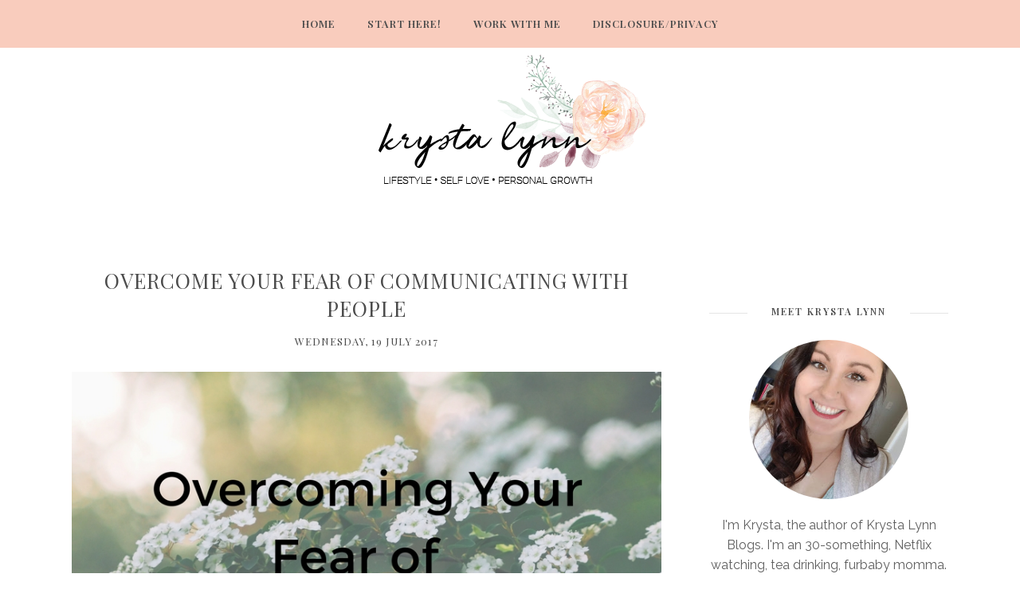

--- FILE ---
content_type: text/html; charset=UTF-8
request_url: http://www.krystalynnblogs.com/2017/07/overcome-your-fear-of-communicating.html
body_size: 31986
content:
<!DOCTYPE html>
<html class='v2' dir='ltr' xmlns='http://www.w3.org/1999/xhtml' xmlns:b='http://www.google.com/2005/gml/b' xmlns:data='http://www.google.com/2005/gml/data' xmlns:expr='http://www.google.com/2005/gml/expr'>
<head>
<link href='https://www.blogger.com/static/v1/widgets/335934321-css_bundle_v2.css' rel='stylesheet' type='text/css'/>
<script src='http://ajax.googleapis.com/ajax/libs/jquery/1.3.2/jquery.min.js' type='text/javascript'></script>
<meta CONTENT='IE=edge' HTTP-EQUIV='X-UA-Compatible'/>
<meta content='width=device-width,initial-scale=1.0,minimum-scale=1.0,maximum-scale=1.0' name='viewport'/>
<link href='http://fonts.googleapis.com/css?family=Clicker+Script' rel='stylesheet' type='text/css'/>
<link href='http://fonts.googleapis.com/css?family=Open+Sans:300italic,400italic,600italic,700italic,800italic,400,600,700,800,300' rel='stylesheet' type='text/css'/>
<link href='https://fonts.googleapis.com/css?family=Playfair+Display' rel='stylesheet' type='text/css'/>
<link href='http://fonts.googleapis.com/css?family=Lora:400,400italic,700' rel='stylesheet' type='text/css'/>
<link href='https://fonts.googleapis.com/css?family=Raleway' rel='stylesheet' type='text/css'/>
<link HREF='//maxcdn.bootstrapcdn.com/font-awesome/4.3.0/css/font-awesome.min.css' REL='stylesheet'/>
<script src='//ajax.googleapis.com/ajax/libs/jquery/1.7.1/jquery.min.js'></script>
<script type='text/javascript'>
/*<![CDATA[*/
//Profile photo resize script
$(document).ready(function(){$("#Profile1 a img",$(this)).each(function(){var src=$(this).attr("src").replace(/\/s[0-9]+/g,'/s250-c');$(this).attr("src",src)})});
/*]]>*/
</script>
<!-- Open Graph Meta Tags BEGIN -->
<meta content='http://imageshack.com/a/img922/6408/bJ7txz.jpg' property='og:image'/>
<title>Overcome Your Fear of Communicating with People</title>
<meta content='http://www.krystalynnblogs.com/2017/07/overcome-your-fear-of-communicating.html' property='og:url'/>
<meta content='If you suffer from social anxiety it can be hard to overcome your fear of communicating with people. With a little practice and some guidance you&#39;ll be communicating like a pro in no time!' property='og:description'/>
<!-- Open Graph Meta Tags END -->
<meta content='website' property='og:type'/>
<meta content='48914109' property='fb:admins'/>
<meta content='3ffd8bc942272fc52ff58bffe0edba0b' name='p:domain_verify'/>
<meta content='summary' name='twitter:card'/>
<meta content='@krystalynnblogs' name='twitter:site'/>
<meta content='http://www.krystalynnblogs.com/' name='twitter:domain'/>
<meta content='http://www.krystalynnblogs.com/2017/07/overcome-your-fear-of-communicating.html' name='twitter:url'/>
<meta content='Overcome Your Fear of Communicating with People' name='twitter:title'/>
<meta content='https://blogger.googleusercontent.com/img/b/R29vZ2xl/AVvXsEgJbJAchFAthUXmjfwavKPVguj0TJa54bKtbRRKx7uuGIeZ1BJz9_ad0Tq4J1JZ9bafkM48WsBapMzWxd5cMjrIffJnsNhHcozCu6nWEKFuMqFa3LmMwzwM6lJYPTxuWwznMHKzd4Kh0Mw/s1600/communicating+with+people.jpg' name='twitter:image:src'/>
<meta content='If you suffer from social anxiety it can be hard to overcome your fear of communicating with people. With a little practice and some guidance you&#39;ll be communicating like a pro in no time!' name='twitter:description'/>
<meta content='http://www.krystalynnblogs.com/2017/07/overcome-your-fear-of-communicating.html' name='twitter:url'/>
<meta content='3f6a60041a5a90d57dedd44f57bcc9a7' name='propeller'/>
<style type='text/css'>@font-face{font-family:'Playfair Display';font-style:normal;font-weight:400;font-display:swap;src:url(//fonts.gstatic.com/s/playfairdisplay/v40/nuFiD-vYSZviVYUb_rj3ij__anPXDTjYgEM86xRbPQ.woff2)format('woff2');unicode-range:U+0301,U+0400-045F,U+0490-0491,U+04B0-04B1,U+2116;}@font-face{font-family:'Playfair Display';font-style:normal;font-weight:400;font-display:swap;src:url(//fonts.gstatic.com/s/playfairdisplay/v40/nuFiD-vYSZviVYUb_rj3ij__anPXDTPYgEM86xRbPQ.woff2)format('woff2');unicode-range:U+0102-0103,U+0110-0111,U+0128-0129,U+0168-0169,U+01A0-01A1,U+01AF-01B0,U+0300-0301,U+0303-0304,U+0308-0309,U+0323,U+0329,U+1EA0-1EF9,U+20AB;}@font-face{font-family:'Playfair Display';font-style:normal;font-weight:400;font-display:swap;src:url(//fonts.gstatic.com/s/playfairdisplay/v40/nuFiD-vYSZviVYUb_rj3ij__anPXDTLYgEM86xRbPQ.woff2)format('woff2');unicode-range:U+0100-02BA,U+02BD-02C5,U+02C7-02CC,U+02CE-02D7,U+02DD-02FF,U+0304,U+0308,U+0329,U+1D00-1DBF,U+1E00-1E9F,U+1EF2-1EFF,U+2020,U+20A0-20AB,U+20AD-20C0,U+2113,U+2C60-2C7F,U+A720-A7FF;}@font-face{font-family:'Playfair Display';font-style:normal;font-weight:400;font-display:swap;src:url(//fonts.gstatic.com/s/playfairdisplay/v40/nuFiD-vYSZviVYUb_rj3ij__anPXDTzYgEM86xQ.woff2)format('woff2');unicode-range:U+0000-00FF,U+0131,U+0152-0153,U+02BB-02BC,U+02C6,U+02DA,U+02DC,U+0304,U+0308,U+0329,U+2000-206F,U+20AC,U+2122,U+2191,U+2193,U+2212,U+2215,U+FEFF,U+FFFD;}@font-face{font-family:'Playfair Display';font-style:normal;font-weight:600;font-display:swap;src:url(//fonts.gstatic.com/s/playfairdisplay/v40/nuFiD-vYSZviVYUb_rj3ij__anPXDTjYgEM86xRbPQ.woff2)format('woff2');unicode-range:U+0301,U+0400-045F,U+0490-0491,U+04B0-04B1,U+2116;}@font-face{font-family:'Playfair Display';font-style:normal;font-weight:600;font-display:swap;src:url(//fonts.gstatic.com/s/playfairdisplay/v40/nuFiD-vYSZviVYUb_rj3ij__anPXDTPYgEM86xRbPQ.woff2)format('woff2');unicode-range:U+0102-0103,U+0110-0111,U+0128-0129,U+0168-0169,U+01A0-01A1,U+01AF-01B0,U+0300-0301,U+0303-0304,U+0308-0309,U+0323,U+0329,U+1EA0-1EF9,U+20AB;}@font-face{font-family:'Playfair Display';font-style:normal;font-weight:600;font-display:swap;src:url(//fonts.gstatic.com/s/playfairdisplay/v40/nuFiD-vYSZviVYUb_rj3ij__anPXDTLYgEM86xRbPQ.woff2)format('woff2');unicode-range:U+0100-02BA,U+02BD-02C5,U+02C7-02CC,U+02CE-02D7,U+02DD-02FF,U+0304,U+0308,U+0329,U+1D00-1DBF,U+1E00-1E9F,U+1EF2-1EFF,U+2020,U+20A0-20AB,U+20AD-20C0,U+2113,U+2C60-2C7F,U+A720-A7FF;}@font-face{font-family:'Playfair Display';font-style:normal;font-weight:600;font-display:swap;src:url(//fonts.gstatic.com/s/playfairdisplay/v40/nuFiD-vYSZviVYUb_rj3ij__anPXDTzYgEM86xQ.woff2)format('woff2');unicode-range:U+0000-00FF,U+0131,U+0152-0153,U+02BB-02BC,U+02C6,U+02DA,U+02DC,U+0304,U+0308,U+0329,U+2000-206F,U+20AC,U+2122,U+2191,U+2193,U+2212,U+2215,U+FEFF,U+FFFD;}</style>
<style id='page-skin-1' type='text/css'><!--
<Variable name="body.background" description="Body Background" type="background" color="#ffffff" default="$(color) none repeat scroll top left"/>
<Group description="Body Background" selector="">
<Variable name="body.bg" description="Body Background" type="color" default="#ffffff"/>
<Variable name="maincontent.bg" description="Main Content BG" type="color" default="#ffffff"/>
</Group>
<Group description="Body Text" selector="">
<Variable name="body.font" description="Body Font" type="font" default="normal normal 16px 'Raleway', sans-serif"/>
<Variable name="body.text.color" description="Body Font Color" type="color" default="#5f5f5f"/>
</Group>
<Group description="Links Color" selector="">
<Variable name="link.color" description="Link Color" type="color" default="#8ACACE"/>
</Group>
<Group description="Header" selector="">
<Variable name="header.bg" description="Header Background" type="color" default="#f0f8f9"/>
<Variable name="logo.font" description="Logo Font" type="font" default="normal normal 90px 'Clicker Script', sans-serif"/>
<Variable name="logo.text.color" description="Logo Color" type="color" default="#2a2a2a"/>
<Variable name="logo.linkhover.color" description="Logo Link Hover" type="color" default="#2a2a2a"/>
<Variable name="description.font" description="Description Font" type="font" default="normal normal 11px 'Playfair Display', serif"/>
<Variable name="decription.text.color" description="Description Text Color" type="color" default="#808080"/>
</Group>
<Group description="Main Navigation" selector="">
<Variable name="mainnav.font" description="Navigation Font" type="font" default="normal 600 13px 'Playfair Display', serif"/>
<Variable name="mainnav.text.color" description="Links Color" type="color" default="#2a2a2a"/>
<Variable name="mainnav.hover.color" description="Links Hover Color" type="color" default="#79374c"/>
<Variable name="mainnav.bg.color" description="Navigation Background Color" type="color" default="#ffffff"/>
<Variable name="mainnav.border" description="Border Color" type="color" default="#ffffff"/>
</Group>
<Group description="Drop Down Element" selector="">
<Variable name="dropdown.font" description="Navigation Font" type="font" default="normal 600 11px 'Playfair Display', serif"/>
<Variable name="dropdown.bg.color" description="Drop Down BG" type="color" default="#ffffff"/>
<Variable name="dropdown.font.color" description="Font Color" type="color" default="#4c4c4c"/>
<Variable name="dropdown.bg.colorhover" description="BG Hover Color" type="color" default="#79374c"/>
<Variable name="dropdown.font.colorhover" description="Font Hover Color" type="color" default="#ffffff"/>
</Group>
<Group description="Mobile Main Navigation" selector="">
<Variable name="mobilenav.button" description="Button Color" type="color" default="#ffffff"/>
<Variable name="mobilenav.button.text" description="Button Text" type="color" default="#333333"/>
<Variable name="mobilenav.links" description="Menu Links" type="color" default="#4c4c4c"/>
<Variable name="mobilenav.bg.hover" description="Menu Links BG Hover" type="color" default="#d9c3c9"/>
<Variable name="mobilenav.links.hover" description="Menu Links Hover" type="color" default="#4c4c4c"/>
<Variable name="mobile.dropdown.bg" description="Drop Down BG" type="color" default="#f8f8f8"/>
<Variable name="mobile.menu.bg" description="Menu Background" type="color" default="#ffffff"/>
</Group>
<Group description="Above Content Gadgets" selector="">
<Variable name="abovecontent.title.font" description="Title Font" type="font" default="normal 600 18px 'Playfair Display', sans-serif"/>
<Variable name="abovecontent.title.color" description="Title Color" type="color" default="#2a2a2a"/>
<Variable name="abovecontent.widget.font" description="Text Font" type="font" default="normal normal 16px 'Raleway', sans-serif"/>f"/>
<Variable name="abovecontent.widget.color" description="Text Color" type="color" default="#5f5f5f"/>
</Group>
<Group description="Above Posts Gadgets" selector="">
<Variable name="aboveposts.title.font" description="Title Font" type="font" default="normal 600 18px 'Playfair Display', serif "/>
<Variable name="aboveposts.title.color" description="Title Color" type="color" default="#2a2a2a"/>
<Variable name="aboveposts.widget.font" description="Text Font" type="font" default="normal normal 16px 'Raleway', sans-serif"/>
<Variable name="aboveposts.widget.color" description="Text Color" type="color" default="#5f5f5f"/>
</Group>
<Group description="Post Titles" selector="">
<Variable name="post.title.font" description="Post Title Font" type="font" default="normal 400 30px 'Playfair Display', serif"/>
<Variable name="post.title.color" description="Title Color" type="color" default="#2a2a2a"/>
</Group>
<Group description="Date Below Title" selector="">
<Variable name="dateheader.font" description="Font" type="font" default="normal normal 13px 'Playfair Display', serif"/>
<Variable name="dateheader.color" description="Body Font Color" type="color" default="#808080"/>
</Group>
<Group description="Post Footer" selector="">
<Variable name="postfooter.font" description="Font" type="font" default="normal normal 13px 'Raleway', sans-serif"/>
<Variable name="postfooter.color" description="Font Color" type="color" default="#808080"/>
<Variable name="postfooterlink.color" description="Link Color" type="color" default="#1c1c1c"/>
<Variable name="post.border" description="Border Bottom" type="color" default="#e5e5e5"/>
</Group>
<Group description="Labels Below Post" selector="">
<Variable name="labelspost.font" description="Font" type="font" default="normal bold 13px 'Raleway', sans-serif"/>
<Variable name="labelspostlink.color" description="Link Color" type="color" default="#79374c"/>
<Variable name="labelspostlink.color.hover" description="Hover Link Color" type="color" default="#2a2a2a"/>
</Group>
<Group description="Share Post Icons" selector="">
<Variable name="share.icons" description="Icons Color" type="color" default="#ffffff"/>
<Variable name="share.icons.bg" description="Background Color" type="color" default="#79374c"/>
</Group>
<Group description="Author Profile Below Post" selector="">
<Variable name="authorprofile.color" description="Text Color" type="color" default="#5f5f5f"/>
<Variable name="authorprofilelink.color" description="Name Color" type="color" default="#333333"/>
<Variable name="authorprofile.border" description="Top Border Color" type="color" default="#E5E5E5"/>
</Group>
<Group description="Related Posts" selector="">
<Variable name="relpost.heading" description="Heading Font" type="font" default="normal 600 18px 'Playfair Display', serif"/>
<Variable name="relpost.heading.color" description="Heading Color" type="color" default="#2a2a2a"/>
<Variable name="relpost.heading.border" description="Border Color" type="color" default="#e5e5e5"/>
<Variable name="relpost.title" description="Post Title Font" type="font" default="normal 600 14px 'Playfair Display', serif"/>
<Variable name="relpost.title.color" description="Post Title Color" type="color" default="#2a2a2a"/>
</Group>
<Group description="Post Comments" selector="">
<Variable name="comment.heading" description="Heading Font" type="font" default="normal 600 18px 'Playfair Display', serif"/>
<Variable name="comment.heading.color" description="Heading Color" type="color" default="#2a2a2a"/>
<Variable name="comment.heading.border" description="Heading Border" type="color" default="#e5e5e5"/>
</Group>
<Group description="Read More Button" selector="">
<Variable name="readmore.font" description="Font" type="font" default="normal normal 13px 'Raleway', sans-serif"/>39;, serif"/>
<Variable name="readmore.color" description="Font Color" type="color" default="#2a2a2a"/>
<Variable name="readmore.border" description="Border Color" type="color" default="#e5e5e5"/>
<Variable name="readmore.color.hover" description="Background Hover" type="color" default="#79374c"/>
</Group>
<Group description="Blog Pager" selector="">
<Variable name="blogpager.font" description="Font" type="font" default="normal bold 15px 'Raleway', sans-serif"/>
<Variable name="blogpager.color" description="Text Color" type="color" default="#2a2a2a"/>
<Variable name="blogpager.hover.color" description="Hover Text Color" type="color" default="#79374c"/>
</Group>
<Group description="Sidebar Gadgets Titles" selector="">
<Variable name="widget.title.font" description="Sidebar Widget Title Font" type="font" default="normal 600 12px 'Playfair Display', serif"/>
<Variable name="widget.title.color" description="Sidebar Widget Title Color" type="color" default="#2a2a2a"/>
<Variable name="widget.title.border" description="Title Border" type="color" default="#e5e5e5"/>
</Group>
<Group description="Labels Gadget Sidebar" selector="">
<Variable name="label.font" description="Labels Font" type="font" default="normal normal 12px 'Raleway', sans-serif"/>
<Variable name="label.text" description="Text Color" type="color" default="#2a2a2a"/>
<Variable name="label.text.hover" description="Text Color Hover" type="color" default="#79374c"/>
<Variable name="label.border" description="Label Border" type="color" default="#e5e5e5"/>
<Variable name="label.border.hover" description="Label Border Hover" type="color" default="#79374c"/>
<Variable name="listlabel.color" description="Label Text (List Style)" type="color" default="#2a2a2a"/>
</Group>
<Group description="Blog Archive Gadget" selector="">
<Variable name="barchive.text.color" description="Text Color" type="color" default="#2a2a2a"/>
<Variable name="barchive.link.hover" description="Link Hover Color" type="color" default="#79374c"/>
<Variable name="barchive.border" description="DropDown Style Border" type="color" default="#e5e5e5"/>
<Variable name="barchive.ddtext.color" description="DropDown Style Text" type="color" default="#7a7a7a"/>
</Group>
<Group description="Follow Gadget" selector="">
<Variable name="follow.buttons" description="Follow Icons BG" type="color" default="#ffffff"/>
<Variable name="follow.buttons.color" description="Follow Icons Color" type="color" default="#1c1c1c"/>
<Variable name="follow.buttons.hover" description="Follow Ico BG Hover" type="color" default="#79374c"/>
<Variable name="follow.buttons.color.hover" description="Follow Ico Color Hover" type="color" default="#ffffff"/>
</Group>
<Group description="Search Box Gadget" selector="">
<Variable name="search.bg" description="Background" type="color" default="#ffffff"/>
<Variable name="search.border" description="Search Box Border" type="color" default="#e5e5e5"/>
<Variable name="search.text" description="Search Text Color" type="color" default="#7a7a7a"/>
</Group>
<Group description="Follow by Email Gadget" selector="">
<Variable name="followbyemail.border" description="Email Box Border" type="color" default="#e5e5e5"/>
<Variable name="followbyemail.text" description="Email Text Color" type="color" default="#7a7a7a"/>
<Variable name="followbyemail.button.font" description="Button Font" type="font" default="normal normal 16px 'Raleway', sans-serif"/>
<Variable name="followbyemail.button.text" description="Button Text Color" type="color" default="#ffffff"/>
<Variable name="followbyemail.button.bg" description="Button Color" type="color" default="#79374c"/>
</Group>
<Group description="Popular Posts Gadget" selector="">
<Variable name="popposts.font" description="Post Title Font" type="font" default="normal 600 14px 'Playfair Display', serif"/>
<Variable name="popposts.font.color" description="Post Title Color" type="color" default="#555555"/>
<Variable name="popposts.snippet" description="Snippet Text Color" type="color" default="#9e9e9e"/>
</Group>
<Group description="Contact Form Gadget" selector="">
<Variable name="contactform.button.text" description="Button Text Color" type="color" default="#ffffff"/>
<Variable name="contactform.button.font" description="Button Font" type="font" default="normal normal 16px 'Raleway', sans-serif"/>
<Variable name="contactform.button.bg" description="Button Color" type="color" default="#79374c"/>
<Variable name="contactform.border" description="Input Borders" type="color" default="#e5e5e5"/>
<Variable name="contactform.font.color" description="Font Color" type="color" default="#2a2a2a"/>
<Variable name="contactform.font" description="Font" type="font" default="normal normal 16px 'Raleway', sans-serif"/>
</Group>
<Group description="Footer Background" selector="">
<Variable name="footer.bg.main" description="Background" type="color" default="#ffffff"/>
<Variable name="footer.top.border" description="Top Border" type="color" default="#ffffff"/>
</Group>
<Group description="Footer Fonts" selector="">
<Variable name="footer.title.font" description="Titles Font" type="font" default="normal 600 12px 'Playfair Display', erif"/>
<Variable name="footer.title.color" description="Title Font Color" type="color" default="#2a2a2a"/>
<Variable name="footer.font.color" description="Main Font Color" type="color" default="#5f5f5f"/>
<Variable name="footer.links.color" description="Links Color" type="color" default="#79374c"/>
</Group>
<Group description="Labels Gadget Footer" selector="">
<Variable name="footerlabel.text" description="Labels Text Color" type="color" default="#4c4c4c"/>
<Variable name="footerlabel.text.hover" description="Label Text Color Hover" type="color" default="#79374c"/>
</Group>
<Group description="Bottom Footer (Credits)" selector="">
<Variable name="fcredits.bg" description="Background" type="color" default="#f8f8f8"/>
<Variable name="fcredits.border" description="Top Border" type="color" default="#f8f8f8"/>
<Variable name="fcredits.color" description="Font Color" type="color" default="#2a2a2a"/>
<Variable name="fcredits.link.color" description="Links Color" type="color" default="#2a2a2a"/>
</Group>
/* CSS Reset
=========================== */
article,aside,details,figcaption,figure,footer,header,hgroup,main,nav,section,summary{display:block;}audio,canvas,video{display:inline-block;}audio:not([controls]){display:none;height:0;}[hidden]{display:none;}html{-ms-text-size-adjust:100%;-webkit-text-size-adjust:100%;}body{margin:0;}a:focus{outline:thin dotted;}a:active,a:hover{outline:0;}b,strong{font-weight:bold;}dfn{font-style:italic;}hr{-moz-box-sizing:content-box;box-sizing:content-box;height:0;}figure{margin:0;}fieldset{border:1px solid #c0c0c0;margin:0 2px;padding:0.35em 0.625em 0.75em;}legend{border:0;padding:0;}button,input,select,textarea{font-family:inherit;font-size:100%;margin:0;}button,input{line-height:normal;}button,select{text-transform:none;}button,html input[type="button"],input[type="reset"],input[type="submit"]{-webkit-appearance:button;cursor:pointer;}button[disabled],html input[disabled]{cursor:default;}input[type="checkbox"],input[type="radio"]{box-sizing:border-box;padding:0;}input[type="search"]{-webkit-appearance:textfield;-moz-box-sizing:content-box;-webkit-box-sizing:content-box;box-sizing:content-box;}input[type="search"]::-webkit-search-cancel-button,input[type="search"]::-webkit-search-decoration{-webkit-appearance:none;}button::-moz-focus-inner,input::-moz-focus-inner{border:0;padding:0;}textarea{overflow:auto;vertical-align:top;}table{border-collapse:collapse;border-spacing:0;}
html{color:#000;background:#FFF}body,div,dl,dt,dd,ul,ol,li,h1,h2,h3,h4,h5,h6,pre,code,form,fieldset,legend,input,textarea,p,blockquote,th,td{margin:0;padding:0}table{border-collapse:collapse;border-spacing:0}fieldset,img{border:0}address,caption,cite,code,dfn,em,strong,th,var{font-style:normal;font-weight:normal}ol,ul{list-style:none}caption,th{text-align:left}h1,h2,h3,h4,h5,h6{font-size:100%;font-weight:normal}q:before,q:after{content:''}abbr,acronym{border:0;font-variant:normal}sup{vertical-align:text-top}sub{vertical-align:text-bottom}input,textarea,select{font-family:inherit;font-size:inherit;font-weight:inherit;*font-size:100%}legend{color:#000}#yui3-css-stamp.cssreset{display:none}
textarea:focus, input:focus{outline: none;}
img {
max-width: 100%;
height: auto;
width: auto\9; /* ie8 */
}
ins{text-decoration:underline}
del{text-decoration:line-through}
q:after,q:before{content:''}
abbr,acronym{border:0}
input, textarea
{-webkit-appearance: none;-moz-appearance: none;appearance: none;-webkit-border-radius: 0;-webkit-font-smoothing:antialiased;}
input:focus,
select:focus,
textarea:focus,
button:focus,
input:active,
select:active,
textarea:active,
button:active {
outline: none !important;
-webkit-box-shadow:none !important;
-moz-box-shadow:none !important;
box-shadow:none !important;
}
caption,th{text-align:center}
dl,ol,ul{list-style-position:inside;list-style:none;}
li{list-style:none;}
a{outline:none; text-decoration: none; transition: all 0.2s ease 0s; color:#79374c;}
a:hover {color: #000; text-decoration:none;}
body{background:#ffffff none repeat scroll top left; font: normal normal 16px 'Raleway', sans-serif; color: #5f5f5f; padding: 0px; line-height: 1.6; -webkit-font-smoothing: antialiased; -moz-osx-font-smoothing: grayscale;
text-rendering: optimizeLegibility;}
.clr {clear:both; float:none;}
.post-timestamp {margin:0;}
.post-footer-line>* {margin:0;}
.widget {line-height: inherit;margin:0;}
.section {margin:0;}
.post-header, .post-footer {line-height: inherit;}
.widget li, .BlogArchive #ArchiveList ul.flat li {padding:0;}
.widget ul {padding:0;line-height: inherit;}
.status-msg-wrap {height:0px;visibility:hidden;display:none;}
#Attribution1 {height:0px;visibility:hidden;display:none;}
#b-navbar {height:0px;visibility:hidden;display:none;}
#navbar-iframe {height:0px;visibility:hidden;display:none !important;}
.fabe:before {content:"\f1b4"}
.fafa:before {content:"\f09a"}
.fatw:before {content:"\f099"}
.fahe:before {content:"\f004"}
.fadr:before {content:"\f17d"}
.fafl:before {content:"\f16e"}
.fago:before {content:"\f0d5"}
.fain:before {content:"\f16d"}
.fali:before {content:"\f0e1"}
.fapi:before {content:"\f0d2"}
.favi:before {content:"\f194"}
.fayo:before {content:"\f16a"}
.fasu:before {content:"\f1a4"}
.favi2:before {content:"\f1ca"}
.faso:before {content:"\f1be"}
.fabo:before {content:"\f02d"}
.fade:before {content:"\f1bd"}
.fafo:before {content:"\f180"}
.fare:before {content:"\f1a1"}
.fatu:before {content:"\f173"}
.fars:before {content:"\f09e"}
.fash:before {content:"\f07a"}
.favk:before {content:"\f189"}
.fatw2:before {content:"\f1e8"}
.fasp:before {content:"\f1bc"}
.faen:before {content:"\f0e0"}
/* Header
=========================== */
#header {
background-color:#ffffff;
}
#Header1 {padding: 0px 0 0px 0;}
#header-inner {
background-size: cover;
width: 100% !important;
text-align: center;
}
#header-inner img {
width: 100%;
height: 100%;
}
}
.Header h1 {
font-family: 'Clicker Script', sans-serif;
font-size: 90px
text-align: center;
color:#ffffff;
margin:0;
line-height:1;
padding: 0px;
}
.Header h1 a {
color:#ffffff;
}
#header h1 a:hover {
color:#2a2a2a;
}
.descriptionwrapper {
margin-top:15px;
}
.descriptionwrapper p {
font: normal normal 11px 'Playfair Display', serif;
color:#808080;
text-align:center;
text-transform: uppercase;
letter-spacing: 5px;
}
#header-inner img {
border:0 none;
background:none;
width:auto;
height:auto;
margin:0 auto;
}
.titlewrapper {
text-align: center;
}
.Header .description {
margin:0;
padding:0;
}
/* Main Menu
=========================== */
.main-menu {
border-bottom:1px solid #ffffff;
}
#LinkList60 {
display:none;
}
.menu-display {
display:block !important;
}
.menu-opacity {
z-index: 9999;
position: relative;
opacity:0.5;
}
.menu-opacity:hover {
opacity: 1;
transition: all 0.4s ease 0s;
}
.menu-opacity .main-menu {
border-bottom:0;
}
.menu-opacity .main-menu > ul > li > a,
.menu-opacity .main-menu > ul > li  {
line-height:30px;
}
.menu-opacity .main-menu > ul > li:hover > ul {
top:50px;
}
.main-menu {
text-align:center;
float:none;
background-color:#f9ccbd;
letter-spacing: 1px;
}
.main-menu ul li ul {
z-index:998;
}
.main-menu > ul > li {
float:none;
display:inline-block;
line-height:60px;
position:relative;
list-style:none;
}
.main-menu > ul > li:last-child {
margin-right:0;
}
.main-menu > ul > li > a {
padding:10px 20px;
display:inline-block;
line-height:60px;
font:normal 600 13px 'Playfair Display', serif;
color:#4c4c4c;
text-transform: uppercase;
letter-spacing: 1px;
}
.main-menu > ul > li > a:hover {
color:#ffffff;
}
.main-menu > ul > li:hover > ul {
display:block;
top:60px;
background-color:#ffffff;
}
.main-menu ul > li ul {
display:none;
position:absolute;
left:0;
top:100%;
z-index:993;
width:200px;
border: 1px solid rgba(0, 0, 0, 0.1);
text-transform: uppercase;
}
.main-menu li ul li a {
height:inherit;
float:inherit;
text-align:left;
display:block;
margin:0!important;
padding:0 15px;
z-index:993;
font:normal 600 11px 'Playfair Display', serif;
color:#4c4c4c;
line-height:40px;
}
.main-menu li ul li:last-child a {
border-bottom:none
}
.main-menu li a i {
margin-left:5px
}
.main-menu li ul li a:hover {
background-color:#d9c3c9;
}
.main-menu > ul > li:hover li:hover > a {
color:#4c4c4c;
}
#mobile-menu {
display:none;
}
.slicknav_btn { position: relative; display: block; vertical-align: middle; float: right; padding: 0.438em 1.5em 0.438em 1.5em; line-height: 1.125em; cursor: pointer; }
.slicknav_menu  .slicknav_menutxt { display: block; line-height: 1.188em; float: left; }
.slicknav_menu .slicknav_icon { float: left; margin: 0.188em 0 0 0.438em; }
.slicknav_menu .slicknav_no-text { margin: 0 }
.slicknav_menu .slicknav_icon-bar { display: block; width: 1.125em; height: 0.125em; -webkit-border-radius: 1px; -moz-border-radius: 1px; border-radius: 1px; -webkit-box-shadow: 0 1px 0 rgba(0, 0, 0, 0.25); -moz-box-shadow: 0 1px 0 rgba(0, 0, 0, 0.25); box-shadow: 0 1px 0 rgba(0, 0, 0, 0.25); }
.slicknav_btn .slicknav_icon-bar + .slicknav_icon-bar { margin-top: 0.188em }
.slicknav_nav { clear: both }
.slicknav_nav ul,
.slicknav_nav li { display: block }
.slicknav_nav .slicknav_arrow { font-size: 0.8em; margin: 0 0 0 0.4em; }
.slicknav_nav .slicknav_item { cursor: pointer; }
.slicknav_nav .slicknav_row { display: block; }
.slicknav_nav a { display: block }
.slicknav_nav .slicknav_item a,
.slicknav_nav .slicknav_parent-link a { display: inline }
.slicknav_brand { float:left }
.slicknav_menu:before,
.slicknav_menu:after { content: " "; display: table; }
.slicknav_menu:after { clear: both }
/* IE6/7 support */
.slicknav_menu { *zoom: 1 }
.slicknav_menu {
font:normal 600 13px 'Playfair Display', serif;
font-size:16px;
box-sizing:border-box;
}
.slicknav_menu .fa-angle-down {
display:none;
}
.slicknav_menu * {
box-sizing:border-box;
}
/* Button */
.slicknav_btn {
margin: 5px 5px 6px;
text-decoration:none;
border: 2px solid #f0f8f9;
}
/* Button Text */
.slicknav_menu  .slicknav_menutxt {
color: #4c4c4c;
font-weight: bold;
}
/* Button Lines */
.slicknav_menu .slicknav_icon-bar {
background-color: #4c4c4c;
}
.slicknav_menu {
background:#f9ccbd;
}
.slicknav_nav {
color:#4c4c4c;
margin:0;
padding:0;
font-size:0.875em;
background: #f8f8f8;
}
.slicknav_nav, .slicknav_nav ul {
list-style: none;
overflow:hidden;
}
.slicknav_nav ul {
padding:0;
margin:0;
}
.slicknav_nav .slicknav_row {
padding:5px 10px;
margin:2px 5px;
}
.slicknav_nav a{
padding:5px 10px;
margin:2px 5px;
text-decoration:none;
color:#4c4c4c;
}
.slicknav_nav .slicknav_item a,
.slicknav_nav .slicknav_parent-link a {
padding:0;
margin:0;
}
.slicknav_nav .slicknav_row:hover {
background:#f9ccbd;
color:#4c4c4c;
}
.slicknav_row:hover a {
color:#4c4c4c;
}
.slicknav_nav a:hover{
background:#f9ccbd;
color:#4c4c4c;
}
.slicknav_nav .slicknav_txtnode {
margin-left:15px;
}
.slicknav_brand {
color:#4c4c4c;
font-size: 18px;
line-height:30px;
padding:7px 12px;
height:44px;
}
.slicknav_nav ul li ul {
margin-left:20px;
}
/* Posts
=========================== */
#content-wrapper {
background-color:#ffffff;
}
.status-msg-wrap {
background:#ffffff;
color:#000;
width:100%;
overflow:hidden;
margin-bottom:30px;
margin-top:0;
font-size:14px;
text-transform:capitalize;
padding:10px;
}
.status-msg-wrap a {
color:#4c4c4c;
text-decoration:none
}
.status-msg-wrap a:hover {
color:#79374c
}
.status-msg-body {
width:97.5%;
background:#fff
}
.status-msg-border {
border:none
}
#content .post-outer {
margin-bottom:60px;
}
#content .post-outer:last-child {
margin-bottom:0px;
}
.post-
overflow:hidden;
}
.post {
padding-bottom: 10px;
border-bottom: 1px solid #e5e5e5;
}
.pinimg {padding:10px !important;}
.post-title a, .post-title {font: normal 400 26px 'Playfair Display', serif; color: #4c4c4c; margin: 0; padding: 0; text-decoration: none; text-align: center;text-transform: uppercase;
letter-spacing: 1px;}
.post-title a:hover {opacity:0.5;}
.post-header {
margin-bottom: 30px;
}
.date-header {
font: normal normal 13px 'Playfair Display', serif;
color: #4c4c4c;
margin-top: 15px;
display: inherit;
text-align:center;
text-transform: uppercase;
letter-spacing: 1px;
}
.post-footer {
letter-spacing: 1px;
}
.post-footer-line-1 {
position:relative;
margin-top:35px;
min-height: 20px;
font: normal normal 13px 'Raleway', sans-serif;
color: #4c4c4c;
line-height:1.8;
}
.post-footer-line-1 a {
color: #4c4c4c;
}
.post-footer-line-1 a:hover {
color:#79374c;
}
.post-footer-line-2 {
margin-top:25px;
font: normal normal 13px 'Raleway', sans-serif;
color: #4c4c4c;
}
.post-footer-line-2 .post-labels {
text-transform:uppercase;
}
.post-footer-line-2 .post-labels {
display: none;
}
.post-footer-line-2 .post-labels a {
font: normal bold 13px 'Raleway', sans-serif;
color: #79374c;
text-transform:uppercase;
}
.post-footer-line-2 .post-labels a:hover {
text-decoration:none;
color:#4c4c4c;
}
.post-location {
display:block;
}
.post-comment-link {
text-transform:uppercase;
}
.author-profile {
margin:0;
margin-top:35px;
padding-top:35px;
border-top:1px solid #E5E5E5;
color:#4c4c4c;
text-transform: none;
}
.author-profile a {
color:#4c4c4c;
font-weight: bold;
}
.author-profile img {
float:left;
width:80px;
height:80px;
margin-right:15px;
border-radius: 50%;
}
.post-body .tr-caption-container {
position: relative;
margin-bottom: 0;
padding: 0;
}
.post-body .tr-caption-container .tr-caption {
position: absolute;
bottom: 0;
left: 0;
padding: 10px 15px;
background: #fff;
font-size: 12px;
}
.post-body h1,
.post-body h2,
.post-body h3,
.post-body h4,
.post-body h5,
.post-body h6 {
margin-bottom: 15px;
text-align: left;
}
.post-body h1 {
font-size: 35px;
}
.post-body h2 {
font-size: 31px;
}
.post-body h3 {
font-size: 27px;
}
.post-body h4 {
font-size: 23px;
}
.post-body h5 {
font-size: 19px;
}
.post-body h6 {
font-size: 15px;
}
.post-body ul,
.post-body ol {
list-style: initial;
padding-left: 1.4em!important;
margin: 0!important;
line-height: inherit!important;
}
.post-body ul li {
list-style: disc!important;
}
.post-body ol li {
list-style: decimal!important;
}
.jump-link {
text-align: center;
margin-top: 35px;
}
.jump-link a {
font: normal normal 13px 'Raleway', sans-serif;
color: #4c4c4c;
border:1px solid #e5e5e5;
padding:4px;
display: inline-block;
text-transform:uppercase;
letter-spacing: 1px;
}
.jump-link a span {
border:1px solid #e5e5e5;
padding: 8px 20px;
display: block;
}
.jump-link a:hover {
color:#ffffff;
background-color:#d9c3c9;
}
.jump-link a:hover span {
border-color:#fff;
}
.Aside .more_link,.Aside .post-title,.Aside .post-header,.Aside .post-labels,.Aside .post-timestamp,.Quote .more_link {
display:none;
}
.Aside .post-body,.Aside .topic {
margin:0!important
}
.audio-wrapper .audiojs {
margin-top:-40px;
position:relative
}
.twitter-status iframe {
width:100%!important;
max-width:100%!important
}
.separator a[style*="margin-left: 1em; margin-right: 1em;"] {
margin-right:0 !important;
margin-left:0 !important;
}
.post-body blockquote {
font-style: italic;
margin: 10px 20px 10px 20px;
padding-left: 20px;
border-left: 5px solid #5f5f5f;
}
.post-body blockquote:before {
content: '\f10d';
font-family: FontAwesome;
font-style: normal;
font-weight: normal;
font-size: 20px;
display: block;
}
.pinimg {padding:10px !important;}
/* Post Share Buttons
=========================== */
.share-buttons {overflow: hidden; position: absolute;bottom: -15px; right: 0px;}
.share-text {font: normal normal 13px 'Raleway', sans-serif;color: #4c4c4c; padding-right:10px;text-transform: uppercase;}
.hs-icon {display: inline-block; font-size: 18px; cursor: pointer; margin: 2px; width: 32px; height: 32px; line-height:32px; border-radius: 50%; text-align: center; position: relative; z-index: 1; color:#FFFFFF !important;background:#d4c6bd; }
.hs-icon:after {pointer-events: none; position: absolute; width: 100%; height: 100%; border-radius: 50%; content: ''; -webkit-box-sizing: content-box;  -moz-box-sizing: content-box; box-sizing: content-box; top: 0; left: 0; padding: 0;}
.hs-icon:hover:after {}
.hs-icon:hover {text-decoration:none !important; opacity:0.5;}
/* Comments
=========================== */
.comments {margin-top: 35px; padding-top:35px; border-top:1px solid #e5e5e5;}
.comments h4 {font: normal 600 18px 'Playfair Display', serif; color:#4c4c4c; margin: 0 0 35px 0;text-transform:uppercase;text-align: center;}
.comments .comments-content .comment-thread ol { overflow: hidden; margin: 0; }
.comments .comments-content .comment:first-child { padding-top: 0; }
.comments .comments-content .comment { margin-bottom: 0; padding-bottom: 0; }
.comments .avatar-image-container { max-height: 40px; width: 40px; }
.comments .avatar-image-container img { max-width: 40px; width: 40px; }
.comments .comment-block { background: #ffffff; margin-left: 52px; padding: 0; border-bottom: 1px solid #e5e5e5;}
.comments .comments-content .comment-header a { color: #333;}
.comments .comments-content .user { display: block; font-weight: bold; }
.comments .comments-content .datetime { margin-left: 0; }
.comments .comments-content .datetime a { font-size: 12px;}
.comments .comments-content .comment-header, .comments .comments-content .comment-content { margin: 0 20px 10px 0; }
.comments .comment-block .comment-actions { display: block; text-align: right; margin-top:20px; }
.comments .comment .comment-actions a { background: #f4f4f4; color: #333; display: inline-block; font-size: 12px; margin-left: 1px; padding: 5px 8px; border: 1px solid #e5e5e5; border-bottom:0; }
.comments .comment .comment-actions a:hover { text-decoration: none; }
.comments .thread-toggle { display: none; }
.comments .comments-content .inline-thread {margin: 0 !important; padding: 0; }
.comments .continue { display: none; }
.comments .comments-content .comment-replies {margin-top:25px;margin-left: 50px;}
.comments .comments-content .icon.blog-author {display: none;}
.comment-thread ol {}
.comment-thread li:before {display:none;}
.comment-thread ol ol {}
.comment-thread li li:before {display:none;}
#backlinks-container {
height:0px;visibility:hidden;display:none;
}
/* Related Posts
=========================== */
.item .related-posts-widget {
margin-top: 35px;
padding-top:35px;
border-top:1px solid #e5e5e5;
}
.item .related-posts-widget h2 {
font:normal 600 18px 'Playfair Display', serif;
color:#4c4c4c;
margin-bottom: 35px;
text-transform:uppercase;
text-align: center;
}
.item .related-posts-widget ul:after {
visibility: hidden;
display: block;
content: "";
clear: both;
height: 0;
}
.item .related-posts-widget ul li {
overflow:hidden;
width: 30%;
float: left;
text-align: center;
margin-right:5%;
}
.item .related-posts-widget ul li:last-child {
margin:0;
}
.item .related-posts-widget ul li span {
display:block;
overflow:hidden;
margin: 0 auto;
line-height: 0;
}
.item .related-posts-widget ul li strong {
font:normal 600 14px 'Playfair Display', serif;
color:#4c4c4c;
display:block;
margin-top:15px;
}
.item .related-posts-widget ul li strong:hover {
text-decoration:none;
opacity:.60;
}
/* Blog Pager
=========================== */
#blog-pager {
margin:60px 0 0 0;
text-align:center;
}
#blog-pager-older-link {
letter-spacing: 1px;
}
#blog-pager-newer-link {
letter-spacing: 1px;
}
.home-link {
letter-spacing: 1px;
}
.blog-pager span,.home-link {
display:inline-block;
}
.blog-pager span a,.home-link {
text-transform:uppercase;
display: inline-block;
font:normal normal 15px 'Raleway', sans-serif;
color:#4c4c4c;
letter-spacing:1px;
}
.blog-pager span a:hover,.home-link:hover {
text-decoration:none;
color:#79374c;
}
#blog-pager-older-link a:after {
content:'\f101';
font-family:'FontAwesome';
padding-left:5px;
}
#blog-pager-newer-link a:before {
content:'\f100';
font-family:'FontAwesome';
padding-right:5px;
}
.home-link:before {
content:'\f015';
font-family:'FontAwesome';
padding-right:5px;
}
/* Above Content Widgets
=========================== */
#above-content .widget {
margin:0 0 60px 0;
clear: both;
}
#above-content .widget-content {
font: normal normal 'Raleway', sans-serif;
color: #4c4c4c;
line-height: 1.6;
}
#above-content .widget-content:after {
visibility: hidden;
display: block;
content: "";
clear: both;
height: 0;
}
#above-content h2 {
font: normal 600 18px 'Playfair Display', serif;
color: #4c4c4c;
text-transform:uppercase;
text-align: center;
line-height: 1em;
margin-bottom: 30px;
letter-spacing: 2px;
}
#above-content .popular-posts li {
width:31%;
display: inline-block;
vertical-align: top;
padding-bottom:0 !important;
padding-top:0 !important;
margin-bottom:20px !important;
margin-right:2%;
}
#above-content .popular-posts {
margin-bottom:-20px;
}
/* Above Posts Content
=========================== */
#above-posts .widget {
margin:0 0 60px 0;
clear: both;
}
#above-posts .widget-content {
font: normal normal 15px 'Raleway', sans-serif;
color: #4c4c4c;
line-height: 1.6;
}
#above-posts .widget-content:after {
visibility: hidden;
display: block;
content: "";
clear: both;
height: 0;
}
#above-posts h2 {
font: normal 600 18px 'Playfair Display', serif;
color: #4c4c4c;
text-align: center;
line-height: 1em;
margin-bottom: 30px;
text-transform:uppercase;
letter-spacing: 2px;
}
/* Under Posts Content
=========================== */
#under-posts .widget {
margin:60px 0 0 0;
clear: both;
}
#under-posts .widget-content {
font: normal normal 15px 'Raleway', sans-serif;
color: #4c4c4c;
line-height: 1.6;
}
#under-posts .widget-content:after {
visibility: hidden;
display: block;
content: "";
clear: both;
height: 0;
}
#under-posts h2 {
font: normal 600 18px 'Playfair Display', serif;
color: #4c4c4c;
text-transform:uppercase;
text-align: center;
line-height: 1em;
margin-bottom: 30px;
letter-spacing: 2px;
}
/* Sidebar
=========================== */
#sidebar-wrapper .widget {
margin:0 0 50px 0;
clear: both;
}
#sidebar-wrapper .widget:last-child {
margin:0!important;
}
#sidebar-wrapper .widget-content {
}
#sidebar-wrapper .widget-content:after {
visibility: hidden;
display: block;
content: "";
clear: both;
height: 0;
}
#sidebar-wrapper h2 {
font: normal 600 12px 'Playfair Display', erif;
color: #4c4c4c;
text-transform:uppercase;
text-align: center;
display:block;
line-height: 1em;
margin-bottom: 30px;
letter-spacing: 2px;
position:relative;
}
#sidebar-wrapper h2:before {
position: absolute;
left: 0px;
top: 8px;
width: 48px;
height: 1px;
background: #e5e5e5 none repeat scroll 0% 0%;
content: "";
}
#sidebar-wrapper h2:after {
position: absolute;
right: 0px;
top: 8px;
width: 48px;
height: 1px;
background: #e5e5e5 none repeat scroll 0% 0%;
content: "";
}
.popular-posts li {
width:100%;
overflow:hidden;
margin-bottom:15px!important;
padding:0 0 15px!important;
}
.popular-posts li:last-child {
border:none!important;
padding:0!important;
margin:0!important;
}
.PopularPosts .item-thumbnail {
float:left;
margin:0px;
margin-right:10px;
margin-bottom:5px;
}
.PopularPosts img {
border-radius:50%;
padding-right:0;
margin-right:0.4em;
}
.popular-posts .item-thumbnail img:hover {
opacity:.8;
}
.PopularPosts .item-title a {
font:normal 600 14px 'Playfair Display', serif;
color:#4c4c4c;
text-transform: uppercase;
}
.PopularPosts .item-title a:hover {
opacity:0.6;
text-decoration:none!important;
}
.PopularPosts .item-snippet {
margin-top:5px;
color:#4c4c4c;
font-size:90%;
}
#ArchiveList select {
width:100%;
padding:10px;
border: 1px solid #e5e5e5;
color: #4c4c4c;
background:#fff;
}
.list-label-widget-content li {
margin-bottom:10px!important;
padding:0 0 10px!important;
}
.BlogArchive ul.flat li {
margin-bottom:5px!important;
padding:0 0 5px!important;
}
.list-label-widget-content li {
text-align:center;
border-bottom:1px solid #e5e5e5;
}
.list-label-widget-content li:last-child,.BlogArchive ul.flat li:last-child {
margin:0!important;
padding:0!important;
border:none!important;
}
.list-label-widget-content li a,.list-label-widget-content li span {
font:normal normal 12px 'Raleway', sans-serif;
color:#4c4c4c;
text-transform: uppercase;
letter-spacing: 0.1em;
}
.list-label-widget-content li a:hover {
color:#79374c;
}
.BlogArchive a,.BlogArchive ul.flat .archivedate,.BlogArchive .post-count{
color:#4c4c4c;
}
#ArchiveList a:hover {
color:#79374c;
}
.BlogArchive #ArchiveList ul.posts li {
padding-left:1.5em;
}
.BlogArchive #ArchiveList ul li {
text-indent: 0px;
padding-left: 0px;
}
.list-label-widget-content li span {
padding-left:5px;
}
.list-label-widget-content li span:first-child {
float:none;
}
.cloud-label-widget-content {
overflow:hidden;
}
.cloud-label-widget-content span {
opacity:1;
display:block;
float:left;
margin: 0 5px 5px 0;
}
.cloud-label-widget-content span span {
margin:0;
}
.cloud-label-widget-content a,.cloud-label-widget-content span span  {
font:normal normal 12px 'Raleway', sans-serif;
color:#4c4c4c;
float:left;
padding:8px 10px;
border:1px solid #e5e5e5;
}
.cloud-label-widget-content a:hover {
color:#79374c;
border:1px solid #79374c;
}
.label-size {
line-height: inherit;
}
.label-size-1, .label-size-2, .label-size-3, .label-size-4, .label-size-5 {font-size:100% !important;}
.contact-form-widget {
max-width:100%;
font:normal normal 15px 'Raleway', sans-serif;
color:#ffffff;
}
.contact-form-widget input {
margin-bottom:10px;
color:#ffffff;
}
.contact-form-widget textarea {
color:#ffffff;
}
.contact-form-widget input,.contact-form-widget textarea {
max-width:100%!important;
width:100%;
}
.contact-form-widget input:hover, .contact-form-widget textarea:hover,
.contact-form-widget input:focus, .contact-form-widget textarea:focus {
border:2px solid #e5e5e5;
outline: none;
}
.contact-form-email, .contact-form-name {
border-top:0;
border:0;
border:1px solid #e5e5e5;
height:34px;
text-indent: 5px;
}
.contact-form-email-message{
border:0;
border:1px solid #e5e5e5;
text-indent: 5px;
}
.contact-form-button {
border-radius:0;
}
.contact-form-button:hover{
background:#79374c;
color:#ffffff !important;
border:0;
}
.contact-form-button-submit {
font: normal normal 15px 'Raleway', sans-serif;
cursor:pointer;
background:#79374c;
color:#ffffff !important;
border:0;
height: 35px;
line-height: 30px;
width: 200px !important;
display: block;
margin: 15px auto 0 auto;
text-transform: uppercase;
}
.contact-form-name, .contact-form-email, .contact-form-email-message {
max-width:100%;
}
.contact-form-button-submit:hover {
background:#79374c;
color:#ffffff !important;
border:0 !important;
}
#searchform fieldset {background: #ffffff; border: 1px solid #e5e5e5; padding: 0px 10px 0px 10px; height:35px; line-height:35px;}
#s {border: 0 none; width: 100%;color: #4c4c4c;background: #ffffff;}
#searchform fieldset input:-webkit-autofill {-webkit-box-shadow: 0 0 0px 1000px #ffffff inset;}
.follow-by-email-inner td {display: block;width: 100%;}
.FollowByEmail .follow-by-email-inner .follow-by-email-address {font: normal normal 16px 'Raleway', sans-serif;background: #ffffff; border: 1px solid #e5e5e5; height:35px; line-height:35px;text-indent: 10px; color:#ffffff;}
.FollowByEmail .follow-by-email-inner .follow-by-email-submit {font: normal normal 15px 'Raleway', sans-serif; border-radius: 0px; -moz-border-radius: 0px; height:35px; width: 200px; line-height:31px; border:0; background:#79374c; color:#ffffff;text-transform: uppercase; margin-left:0; margin: 10px auto 0 auto;display: block;}
.FollowByEmail .follow-by-email-inner .follow-by-email-submit:hover {}
.FollowByEmail .follow-by-email-inner input:-webkit-autofill {-webkit-box-shadow: 0 0 0px 1000px #fff inset;}
.FollowByEmail ::-webkit-input-placeholder {color:#ffffff;}
.FollowByEmail ::-moz-placeholder {color:#ffffff;}
.FollowByEmail :-ms-input-placeholder {color:#ffffff;}
.FollowByEmail input:-moz-placeholder {color:#ffffff;}
.social-media-gadget ul {overflow: hidden;line-height: 50px; text-align:center;}
.social-media-gadget ul li {display: inline-block;}
.social-media-gadget ul li a {margin: 1px; display: block; font-size: 22px; cursor: pointer; width: 44px; height: 44px; line-height:44px; border-radius: 50%; text-align: center; position: relative; z-index: 1; color:#4c4c4c; background:#ffffff;}
.social-media-gadget ul li a:after {pointer-events: none; position: absolute; width: 100%; height: 100%; border-radius: 50%; content: ''; -webkit-box-sizing: content-box;  -moz-box-sizing: content-box; box-sizing: content-box; top: 0; left: 0; padding: 0;}
.social-media-gadget ul li a:hover {background:#79374c; color:#ffffff;}
.social-media-gadget ul li a:hover:after {}
.social-media-gadget a span.smg-label {display:none;}
.Profile img {padding:0 !important; border-radius: 50%; margin-left: auto;
margin-right: auto; margin-bottom:20px; display: block;}
img.profile-img {width:100%; max-width: 200px; height:100%; max-height: 200px; padding:0 !important;}
.profile-img {float:none;}
.profile-data,
.feed-links,
.profile-link {display: none !important;}
.profile-textblock {margin:0 !important; text-align:center;}
/* Footer
=========================== */
#main-footer {
clear:both;
overflow:hidden;
background-color:#f9ccbd;
border-top:1px solid #ffffff;
}
#footer {
padding-bottom:50px;
}
#footer .widget {
margin-top:50px;
color:#ffffff;
}
#footer .widget a {
color:#79374c;
}
#footer .widget h2 {
display:block;
font: normal 600 14px 'Playfair Display', serif;
color: #ffffff;
text-align: center;
text-transform:uppercase;
line-height: 1em;
margin-bottom: 30px;
letter-spacing: 2px;
}
.footer-column {
width:33%;
float:left;
}
#footer-col1 .widget {
padding-right:20px;
}
#footer-col2 .widget {
padding-right:20px;
padding-left:20px;
}
#footer-col3 .widget {
padding-left:20px;
}
#footer-fullcolumn .popular-posts li {
width:31%;
display: inline-block;
vertical-align: top;
padding-bottom:0 !important;
padding-top:0 !important;
margin-bottom:20px !important;
margin-right:2%;
}
#footer-fullcolumn .popular-posts {
margin-bottom:-20px;
}
#footer .cloud-label-widget-content a, #footer .cloud-label-widget-content span span {
color:#ffffff !important;
}
#footer .cloud-label-widget-content a:hover {
color:#79374c !important;
}
.footer-credits {
background:#f8f8f8;
color:#ffffff;
font-size:11px;
border-top:1px solid #f8f8f8;
text-align:center;
}
.footer-credits a {
color:#79374c;
}
.footer-credits a:hover {
color:#79374c;
}
.f-credits {
padding:15px 0 15px 0;
}
#Header1_headerimg{
width: 100%;
height: auto;
}
--></style>
<style id='template-skin-1' type='text/css'><!--
#content-wrapper {
width: 1100px;
margin:60px auto 10px auto;
padding:30px;
}
#content {
padding-right: 300px;
margin: 0 auto;
}
.content-main {
width: 100%;
float: left;
}
.content-blog {
padding-right: 60px;
}
#sidebar-wrapper{
width: 300px;
float: right;
}
#footer,
.header,
.main-menu #nav,
.f-credits {
width: 100%;
margin:0 auto;
}
.post-body a {
max-width: calc( 1100px - 300px );
}
body#layout .section h4 {
display:none;
margin:0;
}
body#layout div.section {
border:0;
margin:0px 0px 10px 0px;
padding:0px;
background-color: inherit;
}
body#layout {
padding:0 !important;
}
body#layout div.widget {
margin:0 !important;
margin: 0 10px 5px 10px !important;
}
#layout #LinkList60 {
display:block;
}
#layout #content-wrapper {
margin:0;
padding:0;
max-width:100%;
}
#layout #footer, #layout .header, #layout .main-menu #nav, #layout .f-credits {
max-width:100%;
}
#layout .content-blog {
padding-right:0;
}
#layout .hide-menu {
display:block;
}
#layout #header {
padding:0;
}
#layout,#layout .container {
width:1000px;
}
#layout #header-wrapper {
padding-top:20px;
margin-bottom:30px;
background:#00a0b0;
overflow:hidden;
}
#layout #header-wrapper:before {
content:'Header';
text-transform:uppercase;
font-weight:800;
font-size:20px;
font-family:arial;
color:#FFF;
margin-bottom: 10px;
display: block;
}
#layout #header-wrapper .widget-content {
background:#00b7c9;
border:1px solid #00727d;
color:#FFF;
}
#layout #header-wrapper .draggable-widget .widget-wrap2 {
background-color:#00b7c9;
}
#layout #above-content {
padding-top:20px;
margin-bottom:30px;
background:#6a4a3c;
overflow:hidden;
}
#layout #above-content:before {
content:'Above Content';
text-transform:uppercase;
font-weight:800;
font-size:20px;
font-family:arial;
color:#FFF;
margin-bottom: 10px;
display: block;
}
#layout #above-content .widget-content {
background:#845c4b;
border:1px solid #453128;
color:#FFF;
}
#layout #above-content .draggable-widget .widget-wrap2 {
background-color:#845c4b;
}
#layout #content-wrapper {
overflow:hidden;
}
#layout #content {
width:65%;
float:left;
padding-top:20px;
margin-bottom:30px;
background:#cc333f;
overflow:hidden;
padding-right:0;
}
#layout #content:before {
content:'Content';
text-transform:uppercase;
font-weight:800;
font-size:20px;
font-family:arial;
color:#FFF;
margin-bottom: 10px;
display: block;
}
#layout #content .widget-content {
background:#d95e67;
border:1px solid #932830;
color:#FFF;
}
#layout #content .draggable-widget .widget-wrap2 {
background-color:#d95e67;
}
#layout #sidebar-wrapper {
width:35%;
float:right;
padding-top:20px;
margin-bottom:30px;
background:#eb6841;
overflow:hidden;
}
#layout #sidebar-wrapper:before {
content:'Sidebar';
text-transform:uppercase;
font-weight:800;
font-size:20px;
font-family:arial;
color:#FFF;
margin-bottom: 10px;
display: block;
}
#layout #sidebar-wrapper .widget-content {
background:#fb8a68;
border:1px solid #9b462c;
color:#FFF;
}
#layout #sidebar-wrapper .draggable-widget .widget-wrap2 {
background-color:#fb8a68;
}
#layout #main-footer {
padding-top:20px;
margin-bottom:30px;
background:#edc951;
overflow:hidden;
}
#layout #main-footer .widget-content {
background:#d9c06b;
border:1px solid #86712d;
color:#FFF;
}
#layout #main-footer .draggable-widget .widget-wrap2 {
background-color:#d9c06b;
}
#layout #main-footer:before {
content:'Footer';
text-transform:uppercase;
font-weight:800;
font-size:20px;
font-family:arial;
color:#FFF;
margin-bottom: 10px;
display: block;
}
#layout .footer-column {
width:33%;
float:left;
}
#layout #header-wrapper .widget-content a,
#layout #main-footer .widget-content a,
#layout #sidebar-wrapper .widget-content a,
#layout #content .widget-content a,
#layout #above-content .widget-content a {
color:#FFF!important;
border:1px solid;
padding:5px 10px;
}
#layout .footer-credits {
display:none;
}
#layout #footer {
padding-bottom:0;
}
--></style>
<style>
@media only screen and ( max-width: 1024px ){
#content-wrapper,
#footer,
.header,
.main-menu #nav,
.f-credits {
padding-right:0;
padding-left:0;
padding-right:20px;
padding-left:20px;
max-width:calc(100% - 40px);
}
}


@media only screen and (max-width: 800px){
#content {
padding-right:0;
}
.content-main {
float:none;
}
.content-blog {
padding-right:0;
}
#sidebar-wrapper {
float:none;
width:100%;
margin-top:60px;
}
}


@media only screen and (max-width: 600px){
.item .related-posts-widget ul li {
float:none;
width:100%;
margin-bottom: 40px;
}
.item .related-posts-widget ul li:last-child {
margin-bottom: 0px;
}
.item .related-posts-widget strong {
margin-top:10px;
}
.footer-column {
float:none;
width:100%;
}
#footer-col1 .widget {
padding-right:0px;
}
#footer-col2 .widget {
padding-right:0px;
padding-left:0px;
}
#footer-col3 .widget {
padding-left:0px;
}
}


@media only screen and (max-width: 480px){
#Header1 {
pading-top:0;
padding-top:30px;
padding-bottom:0px;
padding-bottom:30px;
}
#content-wrapper {
margin-top:0;
margin-top:15px;
}
#content-wrapper,
#footer,
.header,
.main-menu #nav,
.f-credits {
padding-right:0;
padding-left:0;
padding-right:10px;
padding-left:10px;
width:calc(100% - 20px);
max-width:calc(100% - 20px);
}
.post body img,
.post-body a img {
float:none !important;
display:block;
width:100%;
max-width:100%;
}
.share-buttons {
position: inherit;
bottom:0px;
margin-top: 20px
}

#mobile-menu {
display:block;
}

#LinkList60, .mmenu {
height:0px;visibility:hidden;display:none;
}

#mmenu-sticky-wrapper {
display:none;
}
.post-body blockquote {
margin-left:0;
border-left-width:1px;
padding-left: 5px;
}

}
</style>
<style type='text/css'>
.post {padding-bottom: 0px;border-bottom: none;}
#blog-pager {margin-top:0;}
</style>
<style type='text/css'>
.cookie-choices-info {top:inherit !important;bottom:0 !important;padding:0 !important;opacity:.85 !important;}
.cookie-choices-info .cookie-choices-text {font-size:12px !important;margin-top:0 !important; margin-bottom:0 !important;margin-top:5px !important;margin-bottom:5px !important;}
.cookie-choices-info .cookie-choices-button {font-weight:inherit !important;}
</style>
<script>
  (function(i,s,o,g,r,a,m){i['GoogleAnalyticsObject']=r;i[r]=i[r]||function(){
  (i[r].q=i[r].q||[]).push(arguments)},i[r].l=1*new Date();a=s.createElement(o),
  m=s.getElementsByTagName(o)[0];a.async=1;a.src=g;m.parentNode.insertBefore(a,m)
  })(window,document,'script','//www.google-analytics.com/analytics.js','ga');

  ga('create', 'UA-71804442-1', 'auto');
  ga('send', 'pageview');

</script>
<!--Related Posts with thumbnails Scripts and Styles Start-->
<style type='text/css'>
#related-posts{float:left;width:auto;}
#related-posts a{border-right: 1px dotted #eaeaea;}
#related-posts h4{margin-top: 10px;background:none;font:18px Oswald;padding:3px;color:#999999; text-transform:uppercase;}
#related-posts .related_img {margin:5px;border:2px solid #f2f2f2;object-fit: cover;width:110px;height:100px;-webkit-border-radius: 5px;-moz-border-radius: 5px; border-radius: 5px; }
#related-title {color:#333;text-align:center;text-transform:capitalize;padding: 0px 5px 10px;font-size:12px;width:110px; height: 40px;}
</style>
<script type='text/javascript'>
//<![CDATA[
var relatedTitles=new Array();var relatedTitlesNum=0;var relatedUrls=new Array();var thumburl=new Array();function related_results_labels_thumbs(json){for(var i=0;i<json.feed.entry.length;i++){var entry=json.feed.entry[i];relatedTitles[relatedTitlesNum]=entry.title.$t;try{thumburl[relatedTitlesNum]=entry.gform_foot.url}catch(error){s=entry.content.$t;a=s.indexOf("<img");b=s.indexOf("src=\"",a);c=s.indexOf("\"",b+5);d=s.substr(b+5,c-b-5);if((a!=-1)&&(b!=-1)&&(c!=-1)&&(d!="")){thumburl[relatedTitlesNum]=d}else thumburl[relatedTitlesNum]='https://blogger.googleusercontent.com/img/b/R29vZ2xl/AVvXsEiHRf8MWpvrOWeF-oZCZ79NT4D9NMT9Ytkc-4jUA7nLsXZdqszn6eqX0Mi5HFdAh41jin7i3t206fdjYP-Bq4_uDOrFK0-RsB4uAI8XQqqjvWAIKzBTXhf0Cp0ZBHQ0UKIdqOkXH48E90YB/s1600/no-thumbnail.png'}if(relatedTitles[relatedTitlesNum].length>35)relatedTitles[relatedTitlesNum]=relatedTitles[relatedTitlesNum].substring(0,35)+"...";for(var k=0;k<entry.link.length;k++){if(entry.link[k].rel=='alternate'){relatedUrls[relatedTitlesNum]=entry.link[k].href;relatedTitlesNum++}}}}function removeRelatedDuplicates_thumbs(){var tmp=new Array(0);var tmp2=new Array(0);var tmp3=new Array(0);for(var i=0;i<relatedUrls.length;i++){if(!contains_thumbs(tmp,relatedUrls[i])){tmp.length+=1;tmp[tmp.length-1]=relatedUrls[i];tmp2.length+=1;tmp3.length+=1;tmp2[tmp2.length-1]=relatedTitles[i];tmp3[tmp3.length-1]=thumburl[i]}}relatedTitles=tmp2;relatedUrls=tmp;thumburl=tmp3}function contains_thumbs(a,e){for(var j=0;j<a.length;j++)if(a[j]==e)return true;return false}function printRelatedLabels_thumbs(){for(var i=0;i<relatedUrls.length;i++){if((relatedUrls[i]==currentposturl)||(!(relatedTitles[i]))){relatedUrls.splice(i,1);relatedTitles.splice(i,1);thumburl.splice(i,1);i--}}var r=Math.floor((relatedTitles.length-1)*Math.random());var i=0;if(relatedTitles.length>0)document.write('<h4>'+relatedpoststitle+'</h4>');document.write('<div style="clear: both;"/>');while(i<relatedTitles.length&&i<20&&i<maxresults){document.write('<a style="text-decoration:none;margin:0 4px 10px 0;float:left;');if(i!=0)document.write('"');else document.write('"');document.write(' href="'+relatedUrls[r]+'"><img class="related_img" src="'+thumburl[r]+'"/><br/><div id="related-title">'+relatedTitles[r]+'</div></a>');if(r<relatedTitles.length-1){r++}else{r=0}i++}document.write('</div>');relatedUrls.splice(0,relatedUrls.length);thumburl.splice(0,thumburl.length);relatedTitles.splice(0,relatedTitles.length)}
//]]>
</script>
<!--Related Posts with thumbnails Scripts and Styles End-->

<!-- Facebook Pixel Code -->
<script>
  !function(f,b,e,v,n,t,s)
  {if(f.fbq)return;n=f.fbq=function(){n.callMethod?
  n.callMethod.apply(n,arguments):n.queue.push(arguments)};
  if(!f._fbq)f._fbq=n;n.push=n;n.loaded=!0;n.version='2.0';
  n.queue=[];t=b.createElement(e);t.async=!0;
  t.src=v;s=b.getElementsByTagName(e)[0];
  s.parentNode.insertBefore(t,s)}(window, document,'script',
  'https://connect.facebook.net/en_US/fbevents.js');
  fbq('init', '610854309304770');
  fbq('track', 'PageView');
</script>
<noscript><img height="1" width="1" style="display:none"
  src="https://www.facebook.com/tr?id=610854309304770&ev=PageView&noscript=1"
/></noscript>
<!-- End Facebook Pixel Code -->


<link href='https://www.blogger.com/dyn-css/authorization.css?targetBlogID=8951400387307896067&amp;zx=c8cb2805-2617-443a-8533-4608e15b3c8d' media='none' onload='if(media!=&#39;all&#39;)media=&#39;all&#39;' rel='stylesheet'/><noscript><link href='https://www.blogger.com/dyn-css/authorization.css?targetBlogID=8951400387307896067&amp;zx=c8cb2805-2617-443a-8533-4608e15b3c8d' rel='stylesheet'/></noscript>
<meta name='google-adsense-platform-account' content='ca-host-pub-1556223355139109'/>
<meta name='google-adsense-platform-domain' content='blogspot.com'/>

<!-- data-ad-client=ca-pub-5577619490840388 -->

</head>
<script>
  fbq('track', 'ViewContent');
</script>
<body class='item'>
<div id='header-wrapper'>
<div class='mmenu section' id='mmenu'><div class='widget Attribution' data-version='1' id='Attribution1'>
<div class='widget-content' style='text-align: center;'>
Powered by <a href='https://www.blogger.com' target='_blank'>Blogger</a>.
</div>
<div class='clear'></div>
</div><div class='widget Navbar' data-version='1' id='Navbar1'><script type="text/javascript">
    function setAttributeOnload(object, attribute, val) {
      if(window.addEventListener) {
        window.addEventListener('load',
          function(){ object[attribute] = val; }, false);
      } else {
        window.attachEvent('onload', function(){ object[attribute] = val; });
      }
    }
  </script>
<div id="navbar-iframe-container"></div>
<script type="text/javascript" src="https://apis.google.com/js/platform.js"></script>
<script type="text/javascript">
      gapi.load("gapi.iframes:gapi.iframes.style.bubble", function() {
        if (gapi.iframes && gapi.iframes.getContext) {
          gapi.iframes.getContext().openChild({
              url: 'https://www.blogger.com/navbar/8951400387307896067?po\x3d4160649372922569935\x26origin\x3dhttp://www.krystalynnblogs.com',
              where: document.getElementById("navbar-iframe-container"),
              id: "navbar-iframe"
          });
        }
      });
    </script><script type="text/javascript">
(function() {
var script = document.createElement('script');
script.type = 'text/javascript';
script.src = '//pagead2.googlesyndication.com/pagead/js/google_top_exp.js';
var head = document.getElementsByTagName('head')[0];
if (head) {
head.appendChild(script);
}})();
</script>
</div></div>
<div id='header'>
<div class='header section' id='logo'><div class='widget LinkList' data-version='1' id='LinkList60'>
<div class='widget-content'>
<ul>
<li><a href='http://www.krystalynnblogs.com'>Home</a></li>
<li><a href='http://www.krystalynnblogs.com/p/a-little-about-me.html'>Start Here!</a></li>
<li><a href='http://www.krystalynnblogs.com/p/work-with-me.html'>Work With Me</a></li>
<li><a href='http://www.krystalynnblogs.com/p/disclosureprivacy-policy.html'>Disclosure/Privacy</a></li>
</ul>
</div>
</div><div class='widget Header' data-version='1' id='Header1'>
<div id='header-inner'>
<a href='http://www.krystalynnblogs.com/' style='display: block'>
<img alt='Krysta Lynn Blogs' height='184px; ' id='Header1_headerimg' src='https://blogger.googleusercontent.com/img/b/R29vZ2xl/AVvXsEgm-YreCaPAw-FM7G11Gy2EfMUzY0nEtJg1DXSRzI2AJcCLwliVN-445TTfviH1bgrqEHf3Ci2AUc1uVzf6wROqEDzknICBRIIX1yMh4jrHeMNOYk9i9s-_5EjkmEDCFxCg9AW8r0qh5W8/s1600/Banner+logo.png' style='display: block' width='367px; '/>
</a>
</div>
</div></div>
</div><!-- end header -->
<div id='mobile-menu'></div>
</div><!-- end header-wrapper -->
<div id='content-wrapper'>
<div class='above-content no-items section' id='above-content'></div><!-- end above-content -->
<div id='content'>
<div CLASS='content-main'>
<div CLASS='content-blog'>
<div class='above-posts no-items section' id='above-posts'></div><!-- end above-posts -->
<div class='section' id='posts'><div class='widget Blog' data-version='1' id='Blog1'>
<div class='blog-posts hfeed'>
<script type='text/javascript'> var postDate=""; </script>
<!--Can't find substitution for tag [defaultAdStart]-->
<div class='post-outer'>
<meta content='article' property='og:type'/>
<meta content='Overcome Your Fear of Communicating with People' property='og:title'/>
<meta content='If you suffer from social anxiety it can be hard to overcome your fear of communicating with people. With a little practice and some guidance you&#39;ll be communicating like a pro in no time!' property='og:description'/>
<meta content='http://www.krystalynnblogs.com/2017/07/overcome-your-fear-of-communicating.html' property='og:url'/>
<meta content='Krysta Lynn Blogs' property='og:site_name'/>
<meta content='2017-07-19T09:17:00-04:00' property='article:published_time'/>
<div class='post hentry' itemprop='blogPost' itemscope='itemscope' itemtype='http://schema.org/BlogPosting'>
<meta content='https://blogger.googleusercontent.com/img/b/R29vZ2xl/AVvXsEgJbJAchFAthUXmjfwavKPVguj0TJa54bKtbRRKx7uuGIeZ1BJz9_ad0Tq4J1JZ9bafkM48WsBapMzWxd5cMjrIffJnsNhHcozCu6nWEKFuMqFa3LmMwzwM6lJYPTxuWwznMHKzd4Kh0Mw/s1600/communicating+with+people.jpg' itemprop='image_url'/>
<meta content='8951400387307896067' itemprop='blogId'/>
<meta content='4160649372922569935' itemprop='postId'/>
<a name='4160649372922569935'></a>
<h3 class='post-title entry-title' itemprop='name'>
Overcome Your Fear of Communicating with People
</h3>
<div class='post-header'>
<abbr class='date-header' itemprop='datePublished'>Wednesday, 19 July 2017</abbr>
<script type='text/javascript'> postDate = "Wednesday, 19 July 2017"; </script>
<div class='post-header-line-1'></div>
</div>
<div class='post-body entry-content' id='post-body-4160649372922569935' itemprop='articleBody'>
<div class="separator" style="clear: both; text-align: center;">
</div>
<div class="separator" style="clear: both; text-align: center;">
<a href="https://blogger.googleusercontent.com/img/b/R29vZ2xl/AVvXsEgJbJAchFAthUXmjfwavKPVguj0TJa54bKtbRRKx7uuGIeZ1BJz9_ad0Tq4J1JZ9bafkM48WsBapMzWxd5cMjrIffJnsNhHcozCu6nWEKFuMqFa3LmMwzwM6lJYPTxuWwznMHKzd4Kh0Mw/s1600/communicating+with+people.jpg" imageanchor="1" style="margin-left: 1em; margin-right: 1em;"><img alt="If you suffer from social anxiety it can be hard to overcome your fear of communicating with people. With a little practice and some guidance you&#39;ll be communicating like a pro in no time!" border="0" data-original-height="1200" data-original-width="800" src="https://blogger.googleusercontent.com/img/b/R29vZ2xl/AVvXsEgJbJAchFAthUXmjfwavKPVguj0TJa54bKtbRRKx7uuGIeZ1BJz9_ad0Tq4J1JZ9bafkM48WsBapMzWxd5cMjrIffJnsNhHcozCu6nWEKFuMqFa3LmMwzwM6lJYPTxuWwznMHKzd4Kh0Mw/s1600/communicating+with+people.jpg" title="Overcome Your Fear of Communicating with People" /></a></div>
<br />
<br />
You&#8217;re at a party. It&#8217;s a nice party, though it maybe has too many people for your liking. You&#8217;re not sure how you got talked into coming, but since you&#8217;re already here, you try to socialize. How hard can it be, right? So you approach people, you try to talk. But damn, what kind of subject do you start? What&#8217;s popular these days? Do you talk about the movies? Wait, too predictable, frivolous. Okay, maybe the politics? Damn, not any good either, that&#8217;s too serious. But quick, there&#8217;s a cute person right there, you have to say something, anything. So you, in all your glory and wisdom, your palms sweating, your heart beating, finally manage to blurt out: &#8220;Hey! Lovely weather we&#8217;re having today, eh?!&#8221; And of course, the music stops at that moment, your head spins at the sheer awkwardness, and the person you tried talking to just stares at you for a few moments, clearly uncomfortable, and then they murmur some sort of an agreement and practically escape to the other room. And with that, you realize you&#8217;re doomed to a life of solitude with only a dozen cats as your companions. But hold on, not all is lost.<br />
<br />
<a name="more"></a><br />
<b>The ancient mystery of meeting new people</b><br />
<b><br /></b>
<div class="separator" style="clear: both; text-align: center;">
<a href="https://blogger.googleusercontent.com/img/b/R29vZ2xl/AVvXsEgRrGazYT5CgMmJps2Mnm1SI3kjcQVQbkgS_B2wJ18bwnskbwZUejXqSGs-y4FchGH7-yzjXTrMhu9R2_h3Q_LkQzMXUUX1nu-6HMudcqYffD0qCoDyH22XW5O8CMJ7JjXVaMzWTHyMmQE/s1600/benjamin-voros-267390.jpg" imageanchor="1" style="margin-left: 1em; margin-right: 1em;"><img alt="If you suffer from social anxiety it can be hard to overcome your fear of communicating with people. With a little practice and some guidance you&#39;ll be communicating like a pro in no time!" border="0" data-original-height="1067" data-original-width="1600" height="426" src="https://blogger.googleusercontent.com/img/b/R29vZ2xl/AVvXsEgRrGazYT5CgMmJps2Mnm1SI3kjcQVQbkgS_B2wJ18bwnskbwZUejXqSGs-y4FchGH7-yzjXTrMhu9R2_h3Q_LkQzMXUUX1nu-6HMudcqYffD0qCoDyH22XW5O8CMJ7JjXVaMzWTHyMmQE/s640/benjamin-voros-267390.jpg" title="Overcome Your Fear of Communicating with People" width="640" /></a></div>
<b><br /></b>
Alright, alien from another planet, how do you go about understanding these strange creatures that call themselves the human race? Well, you begin by taking small steps. Get out of the house and just get used to spending time around others. You won&#8217;t go far if you just sit at home and cower in fear. Other people are just as terrified as you are, and most of them aren&#8217;t mean bastards &#8211; they actually want to hang out. Start by asking a cashier at the store how her day is going. Chat with bank tellers, waiters, clerks, people whose job it is to be nice. If you&#8217;re not sure how to <a href="http://www.huffingtonpost.com/chris-colin/conversation-starters_b_5227200.html" rel="nofollow">start a conversation</a> a compliment is always a good idea. Don&#8217;t try to give a fake one either, just mention something you genuinely like about another person.<br />
<br />
Most of the social anxiety comes from overthinking things, of being afraid of rejection. And since the good old &#8220;just don&#8217;t be afraid&#8221; is pretty useless advice, here&#8217;s another one &#8211; just practice. Talk to random people, ask questions. If you see someone checking out a book you&#8217;ve already read in a bookstore, why not chat them up and give your opinion? You will absolutely get rejected occasionally and it won&#8217;t go smooth in the beginning, but that&#8217;s why you need to do it. To understand that it&#8217;s genuinely not a big deal, that you&#8217;re not less of a person.<br />
<br />
<b>The horrible, puzzling riddle of public speaking</b><br />
<div>
<br />
<div class="separator" style="clear: both; text-align: center;">
<a href="https://blogger.googleusercontent.com/img/b/R29vZ2xl/AVvXsEin9T5XfXGZvyEgKs2vxjncbIDc8Woq-3zTa_ZExUVbvkO3YrqvCsrLreKFC-ZHvWIUFFg74fci9x637vkD2S1CWDtR6hXNt5G9qooVt1O9Dg2u3rzdtjtIYYbix1-HgKUqGC_c-LLbDG8/s1600/travis-gergen-218893.jpg" imageanchor="1" style="margin-left: 1em; margin-right: 1em;"><img alt="If you suffer from social anxiety it can be hard to overcome your fear of communicating with people. With a little practice and some guidance you&#39;ll be communicating like a pro in no time!" border="0" data-original-height="1067" data-original-width="1600" height="426" src="https://blogger.googleusercontent.com/img/b/R29vZ2xl/AVvXsEin9T5XfXGZvyEgKs2vxjncbIDc8Woq-3zTa_ZExUVbvkO3YrqvCsrLreKFC-ZHvWIUFFg74fci9x637vkD2S1CWDtR6hXNt5G9qooVt1O9Dg2u3rzdtjtIYYbix1-HgKUqGC_c-LLbDG8/s640/travis-gergen-218893.jpg" title="overcome your fear of communicating with people" width="640" /></a></div>
<br /></div>
<div>
Okay, so you&#8217;ve levelled up and you can now handle small talk and chatting in normal situations. But the big, fat monster that is public speaking still haunts your dreams and makes you sweat. Here you want to approach things in an organized manner. If you have to hold a speech or lead a meeting, then make a lot of notes, write down everything you want to go over, and practice. Look at the mirror and talk. When you&#8217;re washing the dishes or doing other chores, talk. Focus on a pattern, the way your voice flows, the rhythm of your sentences. Be concise and be clear. You don&#8217;t need to be a poet, you just need to get your point across. If you prepare, you&#8217;re a lot less likely to fail.</div>
<div>
<br /></div>
<div>
<b>The terrifying enigma of dating</b></div>
<div>
<b><br /></b>
<div class="separator" style="clear: both; text-align: center;">
<a href="https://blogger.googleusercontent.com/img/b/R29vZ2xl/AVvXsEiL4CapkfVoLeSZJxwDwIe84pjmwYPYKPnmxeiSuh2BI8l_SmGOa99LFuDeAr6BjbI-Obtd9JuiqzN6XP3PT1kW5v5eBCOnFois4TG5jvG8XHuhtw18Lqd5lskww0TJM5WLReDmLOPqW4g/s1600/pablo-heimplatz-243301.jpg" imageanchor="1" style="margin-left: 1em; margin-right: 1em;"><img alt="If you suffer from social anxiety it can be hard to overcome your fear of communicating with people. With a little practice and some guidance you&#39;ll be communicating like a pro in no time!" border="0" data-original-height="1068" data-original-width="1600" height="426" src="https://blogger.googleusercontent.com/img/b/R29vZ2xl/AVvXsEiL4CapkfVoLeSZJxwDwIe84pjmwYPYKPnmxeiSuh2BI8l_SmGOa99LFuDeAr6BjbI-Obtd9JuiqzN6XP3PT1kW5v5eBCOnFois4TG5jvG8XHuhtw18Lqd5lskww0TJM5WLReDmLOPqW4g/s640/pablo-heimplatz-243301.jpg" title="overcome your fear of communicating with people" width="640" /></a></div>
<b><br /></b></div>
<div>
Excellent, your speeches are now on par with the world&#8217;s greatest diplomats and it&#8217;s only a matter of time you submit the planet to your will with the power of your silver tongue. That&#8217;s great and all, but you still don&#8217;t have a date and those twelve cats are starting to meow your name. So how does one avoid <a href="http://www.howtogettheguy.com/other/biggest-dating-mistakes-women-make/" rel="nofollow">all those embarrassing dating mistakes</a> and become a smooth, sexy master of seduction? You do that by focusing on your partner. The best way to get out of your own head is to focus on someone else&#8217;s. Be kind and optimistic, <a href="http://stylecaster.com/first-date-questions-that-are-foolproof/" rel="nofollow">ask them questions</a> about what they like, what they do. And here&#8217;s the key &#8211; give feedback. Don&#8217;t just grunt and nod to acknowledge what they said, comment on it. Give opinions and ask them for more info. Be open and honest, you don&#8217;t have to share every interest to have fun together and if they like something that you don&#8217;t, don&#8217;t lie about it. Instead, just ask them why they like it and learn from them. Don&#8217;t be clingy and don&#8217;t try to push your date into moving faster than they&#8217;re comfortable with. Just relax, enjoy yourself, and see where you get.&nbsp;</div>
<div>
<br /></div>
<div>
<br /></div>
<div>
<div>
Social interaction, same as anything else, is mostly about practice. When in doubt, do remember that other people are scared too, that you aren&#8217;t nearly as bad as you think, and that, if nothing else, cats have very soft fur and make great pets.</div>
</div>
<div>
<br />
<div class="separator" style="clear: both; text-align: center;">
<a href="https://blogger.googleusercontent.com/img/b/R29vZ2xl/AVvXsEijR5CqPT4Orhlz2t7umwp1wrx7ilFhXodYyC6k88vH6P1H1u3ljtFshyWCbcspukB0sj6j8TSDPzj9fIP66ofsA8zyMdOa5SGAdNfxUrnHfZ4FwgcMPiu_RmnY26D5IfQ5UefI791oVcQ/s1600/Overcome+YourWith+People.jpg" imageanchor="1" style="margin-left: 1em; margin-right: 1em;"><img alt="If you suffer from social anxiety it can be hard to overcome your fear of communicating with people. With a little practice and some guidance you&#39;ll be communicating like a pro in no time!" border="0" data-original-height="768" data-original-width="1024" src="https://blogger.googleusercontent.com/img/b/R29vZ2xl/AVvXsEijR5CqPT4Orhlz2t7umwp1wrx7ilFhXodYyC6k88vH6P1H1u3ljtFshyWCbcspukB0sj6j8TSDPzj9fIP66ofsA8zyMdOa5SGAdNfxUrnHfZ4FwgcMPiu_RmnY26D5IfQ5UefI791oVcQ/s1600/Overcome+YourWith+People.jpg" title="overcome your fear of communicating with people" /></a></div>
<br /></div>
<div>
<div>
<i>------------------------------------------------------</i></div>
<div>
<i><br /></i></div>
<div>
<i>This guest post was written by Roxana Oliver.</i></div>
<div>
<i><br /></i></div>
<div>
<i>Roxana is a travel enthusiast and lifestyle consultant from Sydney and she loves to write about her adventures. She is all about the healthy lifestyle, loves to run with her husband and dogs and has fun cooking exotic meals for her family. Being a typical Aussie, she often hits the waves and loves beaches and sunshine! You can find out more about her writing following her on <a href="https://twitter.com/oliver_roxana" rel="nofollow">Twitter</a> and <a href="https://www.facebook.com/profile.php?id=100009187041838" rel="nofollow">Facebook</a>. She is also one of the editors at <a href="http://highstylife.com/" rel="nofollow">Higstylife Magazine</a>.</i></div>
</div>
<div>
<br /></div>
<div>
<br /></div>
<div>
<br /></div>
<div>
<b><br /></b></div>
<div>
<b><br /></b></div>
<div>
<b><br /></b></div>
<div>
<b><br /></b></div>
<div style='clear: both;'></div>
</div>
<div class='post-footer'>
<div class='post-footer-line post-footer-line-1'><span class='post-author vcard'>
</span>
<span class='post-timestamp'>
</span>
<span class='post-location'>
</span>
<span class='post-comment-link'>
</span>
<div CLASS='share-buttons'>
<a class='hs-icon fa fatw' href='http://twitter.com/intent/tweet?text=Overcome Your Fear of Communicating with People&url=http://www.krystalynnblogs.com/2017/07/overcome-your-fear-of-communicating.html' target='_blank' title='Tweet This'></a>
<a class='hs-icon fa fafa' href='http://www.facebook.com/sharer.php?u=http://www.krystalynnblogs.com/2017/07/overcome-your-fear-of-communicating.html&t=Overcome Your Fear of Communicating with People' target='_blank' title='Share On Facebook'></a>
<a class='hs-icon fa fapi' href='javascript:void((function()%7Bvar%20e=document.createElement(&#39;script&#39;);e.setAttribute(&#39;type&#39;,&#39;text/javascript&#39;);e.setAttribute(&#39;charset&#39;,&#39;UTF-8&#39;);e.setAttribute(&#39;src&#39;,&#39;http://assets.pinterest.com/js/pinmarklet.js?r=&#39;+Math.random()*99999999);document.body.appendChild(e)%7D)());' title='Pin it'></a>
</div>
</div>
<div class='post-footer-line post-footer-line-2'><span class='post-labels'>
Labels:
<a href='http://www.krystalynnblogs.com/search/label/lifestyle' rel='tag'>lifestyle</a>,
<a href='http://www.krystalynnblogs.com/search/label/personal%20growth' rel='tag'>personal growth</a>,
<a href='http://www.krystalynnblogs.com/search/label/wellness' rel='tag'>wellness</a>
</span>
</div>
<div class='post-footer-line post-footer-line-3'>
</div>
</div>
<div id='related-posts'>
<script src='/feeds/posts/default/-/lifestyle?alt=json-in-script&callback=related_results_labels_thumbs&max-results=5' type='text/javascript'></script>
<script src='/feeds/posts/default/-/personal growth?alt=json-in-script&callback=related_results_labels_thumbs&max-results=5' type='text/javascript'></script>
<script src='/feeds/posts/default/-/wellness?alt=json-in-script&callback=related_results_labels_thumbs&max-results=5' type='text/javascript'></script>
<script type='text/javascript'>
var currentposturl="http://www.krystalynnblogs.com/2017/07/overcome-your-fear-of-communicating.html";
var maxresults=5;
var relatedpoststitle="<b>Related Posts:</b>";
removeRelatedDuplicates_thumbs();
printRelatedLabels_thumbs();
</script>
</div>
</div>
<div class='comments' id='comments'>
<a name='comments'></a>
<h4><span>No comments</span></h4>
<div id='Blog1_comments-block-wrapper'>
<dl class='avatar-comment-indent' id='comments-block'>
</dl>
</div>
<p class='comment-footer'>
<div class='comment-form'>
<a name='comment-form'></a>
<p>
</p>
<a href='https://www.blogger.com/comment/frame/8951400387307896067?po=4160649372922569935&hl=en-GB&saa=85391&origin=http://www.krystalynnblogs.com' id='comment-editor-src'></a>
<iframe allowtransparency='true' class='blogger-iframe-colorize blogger-comment-from-post' frameborder='0' height='410' id='comment-editor' name='comment-editor' src='' width='100%'></iframe>
<!--Can't find substitution for tag [post.friendConnectJs]-->
<script src='https://www.blogger.com/static/v1/jsbin/2830521187-comment_from_post_iframe.js' type='text/javascript'></script>
<script type='text/javascript'>
      BLOG_CMT_createIframe('https://www.blogger.com/rpc_relay.html');
    </script>
</div>
</p>
<div id='backlinks-container'>
<div id='Blog1_backlinks-container'>
</div>
</div>
</div>
</div>
<!--Can't find substitution for tag [adEnd]-->
</div>
<div class='blog-pager' id='blog-pager'>
<span id='blog-pager-newer-link'>
<a class='blog-pager-newer-link' href='http://www.krystalynnblogs.com/2017/08/what-to-do-when-you-just-cant-fall.html' id='Blog1_blog-pager-newer-link' title='Newer Post'>Newer Post</a>
</span>
<span id='blog-pager-older-link'>
<a class='blog-pager-older-link' href='http://www.krystalynnblogs.com/2017/07/the-ultimate-guide-to-simplify-your-life.html' id='Blog1_blog-pager-older-link' title='Older Post'>Older Post</a>
</span>
</div>
<div class='clear'></div>
<div class='post-feeds'>
<div class='feed-links'>
Subscribe to:
<a class='feed-link' href='http://www.krystalynnblogs.com/feeds/4160649372922569935/comments/default' target='_blank' type='application/atom+xml'>Post Comments (Atom)</a>
</div>
</div>
</div></div>
<div class='under-posts no-items section' id='under-posts'></div><!-- end above-posts -->
</div><!-- end content -->
</div>
</div>
<!-- SIDEBAR -->
<div class='sidebar-footer' id='sidebar-wrapper'>
<div class='section' id='sidebar'><div class='widget HTML' data-version='1' id='HTML3'>
<script type='text/javascript'>
                var disqus_shortname = 'kandypants';
                var disqus_blogger_current_url = "http://www.krystalynnblogs.com/2017/07/overcome-your-fear-of-communicating.html";

                if (!disqus_blogger_current_url.length) {
                    disqus_blogger_current_url = "http://www.krystalynnblogs.com/2017/07/overcome-your-fear-of-communicating.html";
                }

                var disqus_blogger_homepage_url = "http://www.krystalynnblogs.com/";
                var disqus_blogger_canonical_homepage_url = "http://www.krystalynnblogs.com/";
            </script>
<style type='text/css'>
                    #comments {display:none;}
                </style>
<script type='text/javascript'>
                    (function() {
                        var bloggerjs = document.createElement('script');
                        bloggerjs.type = 'text/javascript';
                        bloggerjs.async = true;
                        bloggerjs.src = '//'+disqus_shortname+'.disqus.com/blogger_item.js';
                        (document.getElementsByTagName('head')[0] || document.getElementsByTagName('body')[0]).appendChild(bloggerjs);
                    })();

                </script>
<style type='text/css'>
                    .post-comment-link { visibility: hidden; }
                </style>
<script type='text/javascript'>
                (function() {
                    var bloggerjs = document.createElement('script');
                    bloggerjs.type = 'text/javascript';
                    bloggerjs.async = true;
                    bloggerjs.src = '//'+disqus_shortname+'.disqus.com/blogger_index.js';
                    (document.getElementsByTagName('head')[0] || document.getElementsByTagName('body')[0]).appendChild(bloggerjs);
                })();

            </script>
</div><div class='widget HTML' data-version='1' id='HTML4'>
<div class='widget-content'>
<style>
.jump-up {
position: fixed;
bottom: 2em;
right: 10px;
text-decoration: none;
padding: 1em;
display: none;
cursor:pointer;
}
</style>
<img class="jump-up" src="https://blogger.googleusercontent.com/img/b/R29vZ2xl/AVvXsEiD-Lj41A3w8t6sSKT5_UVIl4EaSsiqG7N6gnWzoJJPzYUiZGC-TR9zobAkpoelH1qO4cX3MCT6SaJ50gfz-SS4SpjKs_9XzUGwzzymFxH4MJrL5-4QaNHnIsvMhofiS1IsPAiktyWgEnA/w2400/" />
<script type="text/javascript">
jQuery(document).ready(function() {
var offset = 220;
var duration = 500;
jQuery(window).scroll(function() {
if (jQuery(this).scrollTop() > offset) {
jQuery('.jump-up').fadeIn(duration);
} else {
jQuery('.jump-up').fadeOut(duration);
}
});
jQuery('.jump-up').click(function(event) {
event.preventDefault();
jQuery('html, body').animate({scrollTop: 0}, duration);
return false;
})
});
</script>
</div>
<div class='clear'></div>
</div><div class='widget Profile' data-version='1' id='Profile1'>
<h2>Meet Krysta Lynn</h2>
<div class='widget-content'>
<a href='https://www.blogger.com/profile/13128882193191385406'><img alt='My Photo' class='profile-img' height='80' src='//blogger.googleusercontent.com/img/b/R29vZ2xl/AVvXsEjdRMke51i9PpG19xhnyCx-JF9oEEpa-hA5rkp_NrqBjWGf-eDoH6E7jb5VGMZgqGRlHMd6lvyr15MCpNzuEHKKJBqOZ47mUlw2foe2uQq0mUPnOCbY78xC3b5MB3DUpQ/s220/FB_IMG_1560276658345.jpg' width='80'/></a>
<dl class='profile-datablock'>
<dt class='profile-data'>
<a class='profile-name-link g-profile' href='https://www.blogger.com/profile/13128882193191385406' rel='author' style='background-image: url(//www.blogger.com/img/logo-16.png);'>
Krysta Lynn
</a>
</dt>
<dd class='profile-textblock'>I'm Krysta, the author of Krysta Lynn Blogs. I'm an 30-something, Netflix watching, tea drinking, furbaby momma. I have a passion for writing, social media, and self-help books.</dd>
</dl>
<a class='profile-link' href='https://www.blogger.com/profile/13128882193191385406' rel='author'>View my complete profile</a>
</div>
</div><div class='widget HTML' data-version='1' id='HTML101'>
<h2>Search</h2>
<div class='widget-content'>
<form _lpchecked='1' action='/search' class='search-form' id='searchform' method='get'>
<fieldset>
<input id='s' name='q' onBlur='if (this.value == &#39;&#39;) {this.value = &#39;To search type and hit enter&#39;;}' onFocus='if (this.value == &#39;To search type and hit enter&#39;) {this.value = &#39;&#39;;}' type='text' value='To search type and hit enter' x-webkit-speech=''/>
</fieldset>
</form>
</div>
</div><div class='widget LinkList' data-version='1' id='LinkList1'>
<h2>Follow</h2>
<div class='widget-content'>
<div CLASS='social-media-gadget'>
<ul>
<li><a TARGET='_blank' href='https://www.facebook.com/krystalynnblogs/'><span CLASS='smg-label'>Facebook</span></a></li>
<li><a TARGET='_blank' href='https://www.instagram.com/positivelykrystalynn/'><span CLASS='smg-label'>Instagram</span></a></li>
<li><a TARGET='_blank' href='https://www.pinterest.com/krystalynnblogs/'><span CLASS='smg-label'>Pinterest</span></a></li>
<li><a TARGET='_blank' href='http://www.krystalynnblogs.com/feeds/posts/default'><span CLASS='smg-label'>RSS</span></a></li>
</ul>
</div>
</div>
<div class='clr'></div>
</div><div class='widget PopularPosts' data-version='1' id='PopularPosts1'>
<h2>Popular Posts</h2>
<div class='widget-content popular-posts'>
<ul>
<li>
<div class='item-thumbnail-only'>
<div class='item-thumbnail'>
<a href='http://www.krystalynnblogs.com/2017/04/an-honest-girls-review-of-adore-me.html' target='_blank'>
<img alt='' border='0' src='https://blogger.googleusercontent.com/img/b/R29vZ2xl/AVvXsEj7B3gvLR2pk03QoHGAioUJwL_f6VK3lSOPv6l7HreunnkaA8ZS3k57lD3_bSTK1qvEGSisI_2jSNFLsul5SqITec8-XIcaQi8sgTtBkQLmmXB0cWbT7Xac8NH9zV5NE37NWBtV4jkB6GE/w72-h72-p-k-no-nu/Adore+Me.png'/>
</a>
</div>
<div class='item-title'><a href='http://www.krystalynnblogs.com/2017/04/an-honest-girls-review-of-adore-me.html'>An Honest Girl's Review of Adore Me</a></div>
</div>
<div style='clear: both;'></div>
</li>
<li>
<div class='item-thumbnail-only'>
<div class='item-thumbnail'>
<a href='http://www.krystalynnblogs.com/2017/09/6-things-my-anxiety-has-taught-me-about.html' target='_blank'>
<img alt='' border='0' src='https://blogger.googleusercontent.com/img/b/R29vZ2xl/AVvXsEiAVI5FJPgX9p-5jQ6Z5Gl6A2NlWRPB6g7I59aUwDazz9ZzKjx67-83a_HpdSLecKbwzcsS5TXmj72gM6qOGCB28evYKnXkD561jGpB-EuUSHGn-GSdaKIVJ30h9Fj63KPVRvbdMQi4BBE/w72-h72-p-k-no-nu/anxietyandlife.jpg'/>
</a>
</div>
<div class='item-title'><a href='http://www.krystalynnblogs.com/2017/09/6-things-my-anxiety-has-taught-me-about.html'>6 Things My Anxiety Has Taught Me About Life</a></div>
</div>
<div style='clear: both;'></div>
</li>
<li>
<div class='item-thumbnail-only'>
<div class='item-thumbnail'>
<a href='http://www.krystalynnblogs.com/2017/10/the-best-online-stores-for-stylish-and.html' target='_blank'>
<img alt='' border='0' src='https://blogger.googleusercontent.com/img/b/R29vZ2xl/AVvXsEimw9UjZoIoWsmR2-av7I2hv6rD8EAN9o8-m1O5QZvuJ9UrWbG0f0UdupEfLuOkyiTV4c9huiWH1ckVEx7RVzQSp8hVqS4KeIHKdUz4EkThacRC5CzutrBswtZUmFM828Ptocr4aEwyz3A/w72-h72-p-k-no-nu/best+online+stores.png'/>
</a>
</div>
<div class='item-title'><a href='http://www.krystalynnblogs.com/2017/10/the-best-online-stores-for-stylish-and.html'>The Best Online Stores for Stylish and Affordable Clothes</a></div>
</div>
<div style='clear: both;'></div>
</li>
<li>
<div class='item-thumbnail-only'>
<div class='item-thumbnail'>
<a href='http://www.krystalynnblogs.com/2018/03/what-to-do-when-things-dont-go-as.html' target='_blank'>
<img alt='' border='0' src='https://blogger.googleusercontent.com/img/b/R29vZ2xl/AVvXsEhjZV6-uxoYph_28HyXJZhhyqCPODep8w6UvkxENbp0GxPuFAD-C3DOBObPzAoZyfAHXfE7ma0c0-aTh-3fmdXZ5eFnee4V8MgcjwgYh-ca4fMsf7Hqq-5KDEklpmG54idw0pd5A_FIfEw/w72-h72-p-k-no-nu/as+planned.png'/>
</a>
</div>
<div class='item-title'><a href='http://www.krystalynnblogs.com/2018/03/what-to-do-when-things-dont-go-as.html'>What to do When Things Don't Go as Planned</a></div>
</div>
<div style='clear: both;'></div>
</li>
<li>
<div class='item-thumbnail-only'>
<div class='item-thumbnail'>
<a href='http://www.krystalynnblogs.com/2016/06/coping-with-anxiety.html' target='_blank'>
<img alt='' border='0' src='https://blogger.googleusercontent.com/img/b/R29vZ2xl/AVvXsEiZSQNIHhP9otQZhMjR_5u11UnH7lMTDXnjSdLBfze9k0IQnvPOqUkYvNejeeGZ1tbvzaZzcTkFfIOQb9BQ7zvS4lraGtRggaOXWub7L6-RPifDk-nkQU8bZKPGHK8aU98tN9M_EMiW_XE/w72-h72-p-k-no-nu/copewithanxiety.png'/>
</a>
</div>
<div class='item-title'><a href='http://www.krystalynnblogs.com/2016/06/coping-with-anxiety.html'>Coping with Anxiety </a></div>
</div>
<div style='clear: both;'></div>
</li>
</ul>
<div class='clear'></div>
</div>
</div><div class='widget Label' data-version='1' id='Label1'>
<h2>Labels</h2>
<div class='widget-content list-label-widget-content'>
<ul>
<li>
<a dir='ltr' href='http://www.krystalynnblogs.com/search/label/lifestyle'>lifestyle</a>
</li>
<li>
<a dir='ltr' href='http://www.krystalynnblogs.com/search/label/wellness'>wellness</a>
</li>
<li>
<a dir='ltr' href='http://www.krystalynnblogs.com/search/label/personal%20growth'>personal growth</a>
</li>
<li>
<a dir='ltr' href='http://www.krystalynnblogs.com/search/label/self%20care'>self care</a>
</li>
<li>
<a dir='ltr' href='http://www.krystalynnblogs.com/search/label/productivity'>productivity</a>
</li>
</ul>
<div class='clear'></div>
</div>
</div><div class='widget BlogArchive' data-version='1' id='BlogArchive1'>
<h2>Blog Archive</h2>
<div class='widget-content'>
<div id='ArchiveList'>
<div id='BlogArchive1_ArchiveList'>
<select id='BlogArchive1_ArchiveMenu'>
<option value=''>Blog Archive</option>
<option value='http://www.krystalynnblogs.com/2025/09/'>September (1)</option>
<option value='http://www.krystalynnblogs.com/2025/07/'>July (1)</option>
<option value='http://www.krystalynnblogs.com/2020/06/'>June (2)</option>
<option value='http://www.krystalynnblogs.com/2019/04/'>April (1)</option>
<option value='http://www.krystalynnblogs.com/2018/03/'>March (1)</option>
<option value='http://www.krystalynnblogs.com/2017/11/'>November (2)</option>
<option value='http://www.krystalynnblogs.com/2017/10/'>October (3)</option>
<option value='http://www.krystalynnblogs.com/2017/09/'>September (4)</option>
<option value='http://www.krystalynnblogs.com/2017/08/'>August (3)</option>
<option value='http://www.krystalynnblogs.com/2017/07/'>July (2)</option>
<option value='http://www.krystalynnblogs.com/2017/06/'>June (3)</option>
<option value='http://www.krystalynnblogs.com/2017/05/'>May (2)</option>
<option value='http://www.krystalynnblogs.com/2017/04/'>April (2)</option>
<option value='http://www.krystalynnblogs.com/2017/03/'>March (5)</option>
<option value='http://www.krystalynnblogs.com/2017/02/'>February (3)</option>
<option value='http://www.krystalynnblogs.com/2017/01/'>January (2)</option>
<option value='http://www.krystalynnblogs.com/2016/12/'>December (2)</option>
<option value='http://www.krystalynnblogs.com/2016/11/'>November (4)</option>
<option value='http://www.krystalynnblogs.com/2016/10/'>October (4)</option>
<option value='http://www.krystalynnblogs.com/2016/09/'>September (5)</option>
<option value='http://www.krystalynnblogs.com/2016/08/'>August (2)</option>
<option value='http://www.krystalynnblogs.com/2016/07/'>July (3)</option>
<option value='http://www.krystalynnblogs.com/2016/06/'>June (4)</option>
<option value='http://www.krystalynnblogs.com/2016/05/'>May (3)</option>
<option value='http://www.krystalynnblogs.com/2016/04/'>April (3)</option>
<option value='http://www.krystalynnblogs.com/2016/03/'>March (3)</option>
<option value='http://www.krystalynnblogs.com/2016/02/'>February (2)</option>
<option value='http://www.krystalynnblogs.com/2016/01/'>January (1)</option>
</select>
</div>
</div>
<div class='clear'></div>
</div>
</div><div class='widget HTML' data-version='1' id='HTML1'>
<h2 class='title'>Instagram</h2>
<div class='widget-content'>
<!-- SnapWidget -->
<script src="https://snapwidget.com/js/snapwidget.js"></script>
<iframe src="https://snapwidget.com/embed/1102575" class="snapwidget-widget" allowtransparency="true" frameborder="0" scrolling="no" style="border:none; overflow:hidden;  width:100%; " title="Posts from Instagram"></iframe>
</div>
<div class='clear'></div>
</div></div>
</div><!-- end sidebar-wrapper -->
<!-- END SIDEBAR -->
<div CLASS='clr'></div>
</div><!-- end content-wrapper -->
<div class='main-footer' id='main-footer'>
<div id='footer'>
<div class='footer-fullcolumn no-items section' id='footer-fullcolumn'></div>
<div class='footer-column no-items section' id='footer-col1'></div>
<div class='footer-column no-items section' id='footer-col2'></div>
<div class='footer-column no-items section' id='footer-col3'></div>
<div CLASS='clr'></div>
</div><!-- end footer -->
<div class='footer-credits'>
<div CLASS='f-credits'>Copyright <a href='http://www.krystalynnblogs.com/'>Krysta Lynn Blogs</a>. Designed by <a HREF='http://www.etsy.com/shop/BloggerTemplate' title='Etsy Blogger Templates'>BloggerTemplate</a></div>
</div><!-- footer-credits -->
</div><!-- end main-footer -->
<script type='text/javascript'>
/*<![CDATA[*/
(function( $ ){
$.fn.fitText = function( kompressor, options ) {
// Setup options
var compressor = kompressor || 1,
settings = $.extend({
'minFontSize' : Number.NEGATIVE_INFINITY,
'maxFontSize' : Number.POSITIVE_INFINITY
}, options);
return this.each(function(){
// Store the object
var $this = $(this);
// Resizer() resizes items based on the object width divided by the compressor * 10
var resizer = function () {
$this.css('font-size', Math.max(Math.min($this.width() / (compressor*10), parseFloat(settings.maxFontSize)), parseFloat(settings.minFontSize)));
};
// Call once to set.
resizer();
// Call on resize. Opera debounces their resize by default.
$(window).on('resize.fittext orientationchange.fittext', resizer);
});
};
})( jQuery );
/*]]>*/
</script>
<script TYPE='text/javascript'>
/*<![CDATA[*/
		$("#header h1").fitText(1.0, { minFontSize: '55px', maxFontSize: '90px'});
/*]]>*/
</script>
<script type='text/javascript'>
//<![CDATA[
$("#LinkList60").each(function(){$(this).addClass('main-menu');var e="<ul id='nav'><li><ul class='sub-menu'>";
$("#LinkList60 li").each(function(){var t=$(this).text(),n=t.substr(0,1),r=t.substr(1);"_"==n?(n=$(this).find("a").attr("href"),e+='<li><a href="'+n+'">'+r+"</a></li>"):(n=$(this).find("a").attr("href"),e+='</ul></li><li><a href="'+n+'">'+t+"</a><ul class='sub-menu'>")});e+="</ul></li></ul>";$(this).html(e);
$("#LinkList60 ul").each(function(){var e=$(this);if(e.html().replace(/\s|&nbsp;/g,"").length==0)e.remove()});
$("#LinkList60 li").each(function(){var e=$(this);if(e.html().replace(/\s|&nbsp;/g,"").length==0)e.remove()});
$('#LinkList60 a').each(function(){var page_url=$(location).attr('href'),link=$(this).attr('href');if(link===page_url){var id=$(this).parents(':eq(1)').attr('id');if(id==='nav'){$(this).parent('li').addClass('current')}else{$(this).parents(':eq(2)').addClass('current')}}});
$('.sub-menu').prev('a').append("<i class='fa fa-angle-down'/>");selectnav('nav')});
//]]>  
</script>
<script type='text/javascript'>
//<![CDATA[
/*
	By Osvaldas Valutis, www.osvaldas.info
	Available for use under the MIT License
*/
;(function(e,t,n,r){e.fn.doubleTapToGo=function(r){if(!("ontouchstart"in t)&&!navigator.msMaxTouchPoints&&!navigator.userAgent.toLowerCase().match(/windows phone os 7/i))return false;this.each(function(){var t=false;e(this).on("click",function(n){var r=e(this);if(r[0]!=t[0]){n.preventDefault();t=r}});e(n).on("click touchstart MSPointerDown",function(n){var r=true,i=e(n.target).parents();for(var s=0;s<i.length;s++)if(i[s]==t[0])r=false;if(r)t=false})});return this}})(jQuery,window,document);
//]]> 
</script>
<script type='text/javascript'>
//<![CDATA[
$( '.main-menu li:has(ul)' ).doubleTapToGo();
//]]> 
</script>
<script type='text/javascript'>
//<![CDATA[
/*!
    SlickNav Responsive Mobile Menu v1.0.2
    (c) 2015 Josh Cope
    licensed under MIT
*/
!function(n,e){function t(e,t){this.element=e,this.settings=n.extend({},a,t),this._defaults=a,this._name=i,this.init()}var a={label:"MENU",duplicate:!0,duration:200,easingOpen:"swing",easingClose:"swing",closedSymbol:"&#9658;",openedSymbol:"&#9660;",prependTo:"body",parentTag:"a",closeOnClick:!1,allowParentLinks:!1,nestedParentLinks:!0,showChildren:!1,brand:"",init:function(){},open:function(){},close:function(){}},i="slicknav",s="slicknav";t.prototype.init=function(){var t,a,i=this,l=n(this.element),o=this.settings;if(o.duplicate?(i.mobileNav=l.clone(),i.mobileNav.removeAttr("id"),i.mobileNav.find("*").each(function(e,t){n(t).removeAttr("id")})):i.mobileNav=l,t=s+"_icon",""===o.label&&(t+=" "+s+"_no-text"),"a"==o.parentTag&&(o.parentTag='a href="#"'),i.mobileNav.attr("class",s+"_nav"),a=n('<div class="'+s+'_menu"></div>'),""!==o.brand){var r=n('<div class="'+s+'_brand">'+o.brand+"</div>");n(a).append(r)}i.btn=n(["<"+o.parentTag+' aria-haspopup="true" tabindex="0" class="'+s+"_btn "+s+'_collapsed">','<span class="'+s+'_menutxt">'+o.label+"</span>",'<span class="'+t+'">','<span class="'+s+'_icon-bar"></span>','<span class="'+s+'_icon-bar"></span>','<span class="'+s+'_icon-bar"></span>',"</span>","</"+o.parentTag+">"].join("")),n(a).append(i.btn),n(o.prependTo).prepend(a),a.append(i.mobileNav);var d=i.mobileNav.find("li");n(d).each(function(){var e=n(this),t={};if(t.children=e.children("ul").attr("role","menu"),e.data("menu",t),t.children.length>0){var a=e.contents(),l=!1;nodes=[],n(a).each(function(){return n(this).is("ul")?!1:(nodes.push(this),void(n(this).is("a")&&(l=!0)))});var r=n("<"+o.parentTag+' role="menuitem" aria-haspopup="true" tabindex="-1" class="'+s+'_item"/>');if(o.allowParentLinks&&!o.nestedParentLinks&&l)n(nodes).wrapAll('<span class="'+s+"_parent-link "+s+'_row"/>').parent();else{var d=n(nodes).wrapAll(r).parent();d.addClass(s+"_row")}e.addClass(s+"_collapsed"),e.addClass(s+"_parent");var c=n('<span class="'+s+'_arrow">'+o.closedSymbol+"</span>");o.allowParentLinks&&!o.nestedParentLinks&&l&&(c=c.wrap(r).parent()),n(nodes).last().after(c)}else 0===e.children().length&&e.addClass(s+"_txtnode");e.children("a").attr("role","menuitem").click(function(e){o.closeOnClick&&!n(e.target).parent().closest("li").hasClass(s+"_parent")&&n(i.btn).click()}),o.closeOnClick&&o.allowParentLinks&&(e.children("a").children("a").click(function(){n(i.btn).click()}),e.find("."+s+"_parent-link a:not(."+s+"_item)").click(function(){n(i.btn).click()}))}),n(d).each(function(){var e=n(this).data("menu");o.showChildren||i._visibilityToggle(e.children,null,!1,null,!0)}),i._visibilityToggle(i.mobileNav,null,!1,"init",!0),i.mobileNav.attr("role","menu"),n(e).mousedown(function(){i._outlines(!1)}),n(e).keyup(function(){i._outlines(!0)}),n(i.btn).click(function(n){n.preventDefault(),i._menuToggle()}),i.mobileNav.on("click","."+s+"_item",function(e){e.preventDefault(),i._itemClick(n(this))}),n(i.btn).keydown(function(n){var e=n||event;13==e.keyCode&&(n.preventDefault(),i._menuToggle())}),i.mobileNav.on("keydown","."+s+"_item",function(e){var t=e||event;13==t.keyCode&&(e.preventDefault(),i._itemClick(n(e.target)))}),o.allowParentLinks&&o.nestedParentLinks&&n("."+s+"_item a").click(function(n){n.stopImmediatePropagation()})},t.prototype._menuToggle=function(){var n=this,e=n.btn,t=n.mobileNav;e.hasClass(s+"_collapsed")?(e.removeClass(s+"_collapsed"),e.addClass(s+"_open")):(e.removeClass(s+"_open"),e.addClass(s+"_collapsed")),e.addClass(s+"_animating"),n._visibilityToggle(t,e.parent(),!0,e)},t.prototype._itemClick=function(n){var e=this,t=e.settings,a=n.data("menu");a||(a={},a.arrow=n.children("."+s+"_arrow"),a.ul=n.next("ul"),a.parent=n.parent(),a.parent.hasClass(s+"_parent-link")&&(a.parent=n.parent().parent(),a.ul=n.parent().next("ul")),n.data("menu",a)),a.parent.hasClass(s+"_collapsed")?(a.arrow.html(t.openedSymbol),a.parent.removeClass(s+"_collapsed"),a.parent.addClass(s+"_open"),a.parent.addClass(s+"_animating"),e._visibilityToggle(a.ul,a.parent,!0,n)):(a.arrow.html(t.closedSymbol),a.parent.addClass(s+"_collapsed"),a.parent.removeClass(s+"_open"),a.parent.addClass(s+"_animating"),e._visibilityToggle(a.ul,a.parent,!0,n))},t.prototype._visibilityToggle=function(e,t,a,i,l){var o=this,r=o.settings,d=o._getActionItems(e),c=0;a&&(c=r.duration),e.hasClass(s+"_hidden")?(e.removeClass(s+"_hidden"),e.slideDown(c,r.easingOpen,function(){n(i).removeClass(s+"_animating"),n(t).removeClass(s+"_animating"),l||r.open(i)}),e.attr("aria-hidden","false"),d.attr("tabindex","0"),o._setVisAttr(e,!1)):(e.addClass(s+"_hidden"),e.slideUp(c,this.settings.easingClose,function(){e.attr("aria-hidden","true"),d.attr("tabindex","-1"),o._setVisAttr(e,!0),e.hide(),n(i).removeClass(s+"_animating"),n(t).removeClass(s+"_animating"),l?"init"==i&&r.init():r.close(i)}))},t.prototype._setVisAttr=function(e,t){var a=this,i=e.children("li").children("ul").not("."+s+"_hidden");i.each(t?function(){var e=n(this);e.attr("aria-hidden","true");var i=a._getActionItems(e);i.attr("tabindex","-1"),a._setVisAttr(e,t)}:function(){var e=n(this);e.attr("aria-hidden","false");var i=a._getActionItems(e);i.attr("tabindex","0"),a._setVisAttr(e,t)})},t.prototype._getActionItems=function(n){var e=n.data("menu");if(!e){e={};var t=n.children("li"),a=t.find("a");e.links=a.add(t.find("."+s+"_item")),n.data("menu",e)}return e.links},t.prototype._outlines=function(e){e?n("."+s+"_item, ."+s+"_btn").css("outline",""):n("."+s+"_item, ."+s+"_btn").css("outline","none")},t.prototype.toggle=function(){var n=this;n._menuToggle()},t.prototype.open=function(){var n=this;n.btn.hasClass(s+"_collapsed")&&n._menuToggle()},t.prototype.close=function(){var n=this;n.btn.hasClass(s+"_open")&&n._menuToggle()},n.fn[i]=function(e){var a=arguments;if(void 0===e||"object"==typeof e)return this.each(function(){n.data(this,"plugin_"+i)||n.data(this,"plugin_"+i,new t(this,e))});if("string"==typeof e&&"_"!==e[0]&&"init"!==e){var s;return this.each(function(){var l=n.data(this,"plugin_"+i);l instanceof t&&"function"==typeof l[e]&&(s=l[e].apply(l,Array.prototype.slice.call(a,1)))}),void 0!==s?s:this}}}(jQuery,document,window);
//]]>
</script>
<script TYPE='text/javascript'>
//<![CDATA[
$('.main-menu').slicknav({
		prependTo:'#mobile-menu'
});
//]]>
</script>
<script>
/*<![CDATA[*/
$(function(){
$('#LinkList1 a[href*="behance.net"]').addClass("fa fabe");
$('#LinkList1 a[href*="facebook.com"]').addClass("fa fafa");
$('#LinkList1 a[href*="twitter.com"]').addClass("fa fatw");
$('#LinkList1 a[href*="dribbble.com"]').addClass("fa fadr");
$('#LinkList1 a[href*="flickr.com"]').addClass("fa fafl");
$('#LinkList1 a[href*="instagram.com"]').addClass("fa fain");
$('#LinkList1 a[href*="linkedin.com"]').addClass("fa fali");
$('#LinkList1 a[href*="pinterest.com"]').addClass("fa fapi");
$('#LinkList1 a[href*="vimeo.com"]').addClass("fa favi");
$('#LinkList1 a[href*="youtube.com"]').addClass("fa fayo");
$('#LinkList1 a[href*="vine.co"]').addClass("fa favi2");
$('#LinkList1 a[href*="soundcloud.com"]').addClass("fa faso");
$('#LinkList1 a[href*="goodreads.com"]').addClass("fa fabo");
$('#LinkList1 a[href*="deviantart.com"]').addClass("fa fade");
$('#LinkList1 a[href*="foursquare.com"]').addClass("fa fafo");
$('#LinkList1 a[href*="reddit.com"]').addClass("fa fare");
$('#LinkList1 a[href*="tumblr.com"]').addClass("fa fatu");
$('#LinkList1 a[href*="feeds/posts/default"]').addClass("fa fars");
$('#LinkList1 a[href*="feeds/comments/default"]').addClass("fa fars");
$('#LinkList1 a[href*="feeds.feedburner.com"]').addClass("fa fars");
$('#LinkList1 a[href*="etsy.com"]').addClass("fa fash");
$('#LinkList1 a[href*="vk.com"]').addClass("fa favk");
$('#LinkList1 a[href*="twitch.tv"]').addClass("fa fatw2");
$('#LinkList1 a[href*="open.spotify.com"]').addClass("fa fasp");
$('#LinkList1 a[href*="mailto:"]').addClass("fa faen");
$("#nav li a").wrapInner('<span>');
});
/*]]>*/
</script>
<!-- PINT IT HOVER BUTTON START --><script>
//<![CDATA[
var bs_pinButtonURL = "https://blogger.googleusercontent.com/img/b/R29vZ2xl/AVvXsEhGgvOeNjP93DGDdErC2xtSlxMeIauH7QJt3qbFVF4XZI2NUHTE6r6n5mPa_8_gaLVxFQ2B9EK8FosLB8fPAsxPU-o_Ym5SVfGEIA_D5J9RdmUJkR0hDwBb3xalgImVC7j9pIZoK8CmCNtg/s1600/pin_it.png";
var bs_pinButtonPos = "topleft";
var bs_pinPrefix = "";
var bs_pinSuffix = "";
//]]>
</script><br/>
<script src='http://ajax.googleapis.com/ajax/libs/jquery/1.8.2/jquery.min.js' type='text/javascript'></script>
<script id='bs_pinOnHover' type='text/javascript'>
//<![CDATA[
eval(function(p,a,c,k,e,r){e=function(c){return(c<a?'':e(parseInt(c/a)))+((c=c%a)>35?String.fromCharCode(c+29):c.toString(36))};if(!''.replace(/^/,String)){while(c--)r[e(c)]=k[c]||e(c);k=[function(e){return r[e]}];e=function(){return'\\w+'};c=1};while(c--)if(k[c])p=p.replace(new RegExp('\\b'+e(c)+'\\b','g'),k[c]);return p}('1i(1j).1k(q($){$(\'M\').1l(\'<6 9="r:D;" N="A" O="\'+11+\'" >\');$(\'#12\').1m();3 l;3 m;3 n;$(\'.A\').1n(q(){m=$(\'.A\').E(F);n=$(\'.A\').G(F);$(\'.A\').1o()});3 o=$(\'#12\').1p().1q("1r.13");o!=-1&&14();q 14(){$(\'.s-15 6,.H-M 6,.s-16 6\').1s(\'.17,.17 6\').1t(q(){$(\'.7-8\').t("r","D");18(l);3 a=$(p);3 b=19(a.t("P-u"));3 c=19(a.t("P-v"));3 d;3 e;1u(1v){B\'1w\':d=a.4().u+a.G(F)/2-n/2;e=a.4().v+a.E(F)/2-m/2;C;B\'1x\':d=a.4().u+b+5;e=a.4().v+c+a.E()-m-5;C;B\'1y\':d=a.4().u+b+5;e=a.4().v+c+5;C;B\'1z\':d=a.4().u+b+a.G()-n-5;e=a.4().v+c+a.E()-m-5;C;B\'1A\':d=a.4().u+b+a.G()-n-5;e=a.4().v+c+5;C}3 f=a.1B(\'O\');3 g=a.1C(\'.H,.1D,.s\').Q(\'.H-R,.s-R,.s-1E\');3 h=g.1F();w(S T===\'U\'){T=\'\'}w(S V===\'U\'){V=\'\'}w(g.Q(\'a\').1G){W=g.Q(\'a\').I(\'X\').1a(/\\#.+\\b/1b,"")}Y{W=$(1H).I(\'X\').1a(/\\#.+\\b/1b,"")}3 i=\'<1c N="7-8" 9="1d:x;4: 1I;z-1J: 1K; 1L: 1M;" ><a X="1N://1O.13/1P/1Q/1R/?1S=\'+W+\'&1T=\'+f+\'&1U=\'+T+h+V+\'" 9="1d:1V;1W:x;" 1X="1Y"><6 N="1Z" 9="-20-J-K:x;-21-J-K:x;-o-J-K:x;J-K:x;22:23;P: 0;24: 0;25:0;" O="\'+11+\'" R="26 1e 27" ></a></1c>\';3 j=a.Z().28(\'a\')?a.Z():a;w(!j.y().29(\'7-8\')){j.2a(i);w(S l===\'U\'){j.y(\'.7-8\').I("1f","p.9.1g=1;p.9.r=\'10\'")}Y{j.y(\'.7-8\').I("1f","p.9.1g=1;p.9.r=\'10\';18(2b)")}}3 k=j.y(".7-8");k.t({"u":d,"v":e});k.t("r","10");k.L().1h(2c,1.0,q(){$(p).2d()})});$(\'.s-15 6,.H-M 6,.s-16 6\').1e(\'2e\',q(){w($.2f.2g){3 a=$(p).y(\'.7-8\');3 b=$(p).Z(\'a\').y(\'.7-8\');l=2h(q(){a.L().t("r","D");b.L().t("r","D")},2i)}Y{$(\'.7-8\').L().1h(0,0.0)}})}});',62,143,'|||var|position||img|pinit|wrapper|style||||||||||||||||this|function|visibility|entry|css|top|left|if|none|next||pinimgload|case|break|hidden|outerWidth|true|outerHeight|post|attr|box|shadow|stop|body|class|src|margin|find|title|typeof|bs_pinPrefix|undefined|bs_pinSuffix|pinitURL|href|else|parent|visible|bs_pinButtonURL|bs_pinOnHover|com|hoverCheck|content|summary|nopin|clearTimeout|parseInt|replace|gi|div|display|on|onmouseover|opacity|fadeTo|jQuery|document|ready|append|hide|load|remove|html|indexOf|bloggersentral|not|mouseenter|switch|bs_pinButtonPos|center|topright|topleft|bottomright|bottomleft|prop|closest|hentry|header|text|length|location|absolute|index|9999|cursor|pointer|http|pinterest|pin|create|button|url|media|description|block|outline|target|_blank|pinimg|moz|webkit|background|transparent|padding|border|Pin|Pinterest|is|hasClass|after|bsButtonHover|300|show|mouseleave|browser|msie|setTimeout|3000'.split('|'),0,{}))
//]]>
// This Pinterest Hover Button is brought to you by bloggersentral.com.
// Visit http://www.bloggersentral.com/2012/11/pinterest-pin-it-button-on-image-hover.html for details.
// Feel free to use and share, but please keep this notice intact.
</script><!-- PINT IT HOVER BUTTON END -->
<script type='text/javascript'>
//<![CDATA[
$("#LinkList60").addClass("menu-display");
//]]> 
</script>
<script type='text/javascript'>
//<![CDATA[
// Sticky Plugin v1.0.2 for jQuery
// =============
// Author: Anthony Garand
// Improvements by German M. Bravo (Kronuz) and Ruud Kamphuis (ruudk)
// Improvements by Leonardo C. Daronco (daronco)
// Created: 2/14/2011
// Date: 16/04/2015
// Website: http://labs.anthonygarand.com/sticky
// Description: Makes an element on the page stick on the screen as you scroll
//       It will only set the 'top' and 'position' of your element, you
//       might need to adjust the width in some cases.

(function($) {
    var slice = Array.prototype.slice; // save ref to original slice()
    var splice = Array.prototype.splice; // save ref to original slice()

  var defaults = {
      topSpacing: 0,
      bottomSpacing: 0,
      className: 'is-sticky',
      wrapperClassName: 'sticky-wrapper',
      center: false,
      getWidthFrom: '',
      widthFromWrapper: true, // works only when .getWidthFrom is empty
      responsiveWidth: false
    },
    $window = $(window),
    $document = $(document),
    sticked = [],
    windowHeight = $window.height(),
    scroller = function() {
      var scrollTop = $window.scrollTop(),
        documentHeight = $document.height(),
        dwh = documentHeight - windowHeight,
        extra = (scrollTop > dwh) ? dwh - scrollTop : 0;

      for (var i = 0; i < sticked.length; i++) {
        var s = sticked[i],
          elementTop = s.stickyWrapper.offset().top,
          etse = elementTop - s.topSpacing - extra;

        if (scrollTop <= etse) {
          if (s.currentTop !== null) {
            s.stickyElement
              .css({
                'width': '',
                'position': '',
                'top': '',
								'box-shadow': ''
              });
            s.stickyElement.parent().removeClass(s.className);
            s.stickyElement.trigger('sticky-end', [s]);
            s.currentTop = null;
          }
        }
        else {
          var newTop = documentHeight - s.stickyElement.outerHeight()
            - s.topSpacing - s.bottomSpacing - scrollTop - extra;
          if (newTop < 0) {
            newTop = newTop + s.topSpacing;
          } else {
            newTop = s.topSpacing;
          }
          if (s.currentTop != newTop) {
            var newWidth;
            if ( s.getWidthFrom ) {
                newWidth = $(s.getWidthFrom).width() || null;
            }
            else if(s.widthFromWrapper) {
                newWidth = s.stickyWrapper.width();
            }
            if ( newWidth == null ) {
                newWidth = s.stickyElement.width();
            }
            s.stickyElement
              .css('width', newWidth)
              .css('position', 'fixed')
              .css('top', newTop)
							.css('box-shadow', '0px 1px 3px rgba(0, 0, 0, 0.2)')

            s.stickyElement.parent().addClass(s.className);
            s.stickyElement.trigger('sticky-start', [s]);
            s.currentTop = newTop;
          }
        }
      }
    },
    resizer = function() {
      windowHeight = $window.height();

      for (var i = 0; i < sticked.length; i++) {
        var s = sticked[i];
        var newWidth = null;
        if ( s.getWidthFrom ) {
            if ( s.responsiveWidth === true ) {
                newWidth = $(s.getWidthFrom).width();
            }
        }
        else if(s.widthFromWrapper) {
            newWidth = s.stickyWrapper.width();
        }
        if ( newWidth != null ) {
            s.stickyElement.css('width', newWidth);
        }
      }
    },
    methods = {
      init: function(options) {
        var o = $.extend({}, defaults, options);
        return this.each(function() {
          var stickyElement = $(this);

          var stickyId = stickyElement.attr('id');
          var stickyHeight = stickyElement.outerHeight();
          var wrapperId = stickyId ? stickyId + '-' + defaults.wrapperClassName : defaults.wrapperClassName
          var wrapper = $('<div></div>')
            .attr('id', wrapperId)
            .addClass(o.wrapperClassName);

          stickyElement.wrapAll(wrapper);

          var stickyWrapper = stickyElement.parent();

          if (o.center) {
            stickyWrapper.css({width:stickyElement.outerWidth(),marginLeft:"auto",marginRight:"auto"});
          }

          if (stickyElement.css("float") == "right") {
            stickyElement.css({"float":"none"}).parent().css({"float":"right"});
          }

          stickyWrapper.css('height', stickyHeight);

          o.stickyElement = stickyElement;
          o.stickyWrapper = stickyWrapper;
          o.currentTop    = null;

          sticked.push(o);
        });
      },
      update: scroller,
      unstick: function(options) {
        return this.each(function() {
          var that = this;
          var unstickyElement = $(that);

          var removeIdx = -1;
          var i = sticked.length;
          while ( i-- > 0 )
          {
            if (sticked[i].stickyElement.get(0) === that)
            {
                splice.call(sticked,i,1);
                removeIdx = i;
            }
          }
          if(removeIdx != -1)
          {
            unstickyElement.unwrap();
            unstickyElement
              .css({
                'width': '',
                'position': '',
                'top': '',
                'float': '',
								'box-shadow': ''
              })
            ;
          }
        });
      }
    };

  // should be more efficient than using $window.scroll(scroller) and $window.resize(resizer):
  if (window.addEventListener) {
    window.addEventListener('scroll', scroller, false);
    window.addEventListener('resize', resizer, false);
  } else if (window.attachEvent) {
    window.attachEvent('onscroll', scroller);
    window.attachEvent('onresize', resizer);
  }

  $.fn.sticky = function(method) {
    if (methods[method]) {
      return methods[method].apply(this, slice.call(arguments, 1));
    } else if (typeof method === 'object' || !method ) {
      return methods.init.apply( this, arguments );
    } else {
      $.error('Method ' + method + ' does not exist on jQuery.sticky');
    }
  };

  $.fn.unstick = function(method) {
    if (methods[method]) {
      return methods[method].apply(this, slice.call(arguments, 1));
    } else if (typeof method === 'object' || !method ) {
      return methods.unstick.apply( this, arguments );
    } else {
      $.error('Method ' + method + ' does not exist on jQuery.sticky');
    }

  };
  $(function() {
    setTimeout(scroller, 0);
  });
})(jQuery);

//]]> 
</script>
<script type='text/javascript'>
//<![CDATA[
 $(window).load(function(){
      $("#LinkList60").sticky({ className: 'menu-opacity' });
    });
//]]> 
</script>
<script type='text/javascript'>
        (function(i,s,o,g,r,a,m){i['GoogleAnalyticsObject']=r;i[r]=i[r]||function(){
        (i[r].q=i[r].q||[]).push(arguments)},i[r].l=1*new Date();a=s.createElement(o),
        m=s.getElementsByTagName(o)[0];a.async=1;a.src=g;m.parentNode.insertBefore(a,m)
        })(window,document,'script','https://www.google-analytics.com/analytics.js','ga');
        ga('create', 'UA-71804442-1', 'auto', 'blogger');
        ga('blogger.send', 'pageview');
      </script>
<style>
.entry-content:after {
content: url("http://imagizer.imageshack.us/v2/280x200q90/923/Rwx3xx.png");
text-align: center;
}
</style>
<script src='//s.skimresources.com/js/105564X1562547.skimlinks.js' type='text/javascript'></script>

<script type="text/javascript" src="https://www.blogger.com/static/v1/widgets/2028843038-widgets.js"></script>
<script type='text/javascript'>
window['__wavt'] = 'AOuZoY4WA2dIuQZP3IAHBMC1pHard9E2mw:1769244034854';_WidgetManager._Init('//www.blogger.com/rearrange?blogID\x3d8951400387307896067','//www.krystalynnblogs.com/2017/07/overcome-your-fear-of-communicating.html','8951400387307896067');
_WidgetManager._SetDataContext([{'name': 'blog', 'data': {'blogId': '8951400387307896067', 'title': 'Krysta Lynn Blogs', 'url': 'http://www.krystalynnblogs.com/2017/07/overcome-your-fear-of-communicating.html', 'canonicalUrl': 'http://www.krystalynnblogs.com/2017/07/overcome-your-fear-of-communicating.html', 'homepageUrl': 'http://www.krystalynnblogs.com/', 'searchUrl': 'http://www.krystalynnblogs.com/search', 'canonicalHomepageUrl': 'http://www.krystalynnblogs.com/', 'blogspotFaviconUrl': 'http://www.krystalynnblogs.com/favicon.ico', 'bloggerUrl': 'https://www.blogger.com', 'hasCustomDomain': true, 'httpsEnabled': false, 'enabledCommentProfileImages': true, 'gPlusViewType': 'FILTERED_POSTMOD', 'adultContent': false, 'analyticsAccountNumber': 'UA-71804442-1', 'encoding': 'UTF-8', 'locale': 'en-GB', 'localeUnderscoreDelimited': 'en_gb', 'languageDirection': 'ltr', 'isPrivate': false, 'isMobile': false, 'isMobileRequest': false, 'mobileClass': '', 'isPrivateBlog': false, 'isDynamicViewsAvailable': true, 'feedLinks': '\x3clink rel\x3d\x22alternate\x22 type\x3d\x22application/atom+xml\x22 title\x3d\x22Krysta Lynn Blogs - Atom\x22 href\x3d\x22http://www.krystalynnblogs.com/feeds/posts/default\x22 /\x3e\n\x3clink rel\x3d\x22alternate\x22 type\x3d\x22application/rss+xml\x22 title\x3d\x22Krysta Lynn Blogs - RSS\x22 href\x3d\x22http://www.krystalynnblogs.com/feeds/posts/default?alt\x3drss\x22 /\x3e\n\x3clink rel\x3d\x22service.post\x22 type\x3d\x22application/atom+xml\x22 title\x3d\x22Krysta Lynn Blogs - Atom\x22 href\x3d\x22https://www.blogger.com/feeds/8951400387307896067/posts/default\x22 /\x3e\n\n\x3clink rel\x3d\x22alternate\x22 type\x3d\x22application/atom+xml\x22 title\x3d\x22Krysta Lynn Blogs - Atom\x22 href\x3d\x22http://www.krystalynnblogs.com/feeds/4160649372922569935/comments/default\x22 /\x3e\n', 'meTag': '', 'adsenseClientId': 'ca-pub-5577619490840388', 'adsenseHostId': 'ca-host-pub-1556223355139109', 'adsenseHasAds': false, 'adsenseAutoAds': false, 'boqCommentIframeForm': true, 'loginRedirectParam': '', 'view': '', 'dynamicViewsCommentsSrc': '//www.blogblog.com/dynamicviews/4224c15c4e7c9321/js/comments.js', 'dynamicViewsScriptSrc': '//www.blogblog.com/dynamicviews/6e0d22adcfa5abea', 'plusOneApiSrc': 'https://apis.google.com/js/platform.js', 'disableGComments': true, 'interstitialAccepted': false, 'sharing': {'platforms': [{'name': 'Get link', 'key': 'link', 'shareMessage': 'Get link', 'target': ''}, {'name': 'Facebook', 'key': 'facebook', 'shareMessage': 'Share to Facebook', 'target': 'facebook'}, {'name': 'BlogThis!', 'key': 'blogThis', 'shareMessage': 'BlogThis!', 'target': 'blog'}, {'name': 'X', 'key': 'twitter', 'shareMessage': 'Share to X', 'target': 'twitter'}, {'name': 'Pinterest', 'key': 'pinterest', 'shareMessage': 'Share to Pinterest', 'target': 'pinterest'}, {'name': 'Email', 'key': 'email', 'shareMessage': 'Email', 'target': 'email'}], 'disableGooglePlus': true, 'googlePlusShareButtonWidth': 0, 'googlePlusBootstrap': '\x3cscript type\x3d\x22text/javascript\x22\x3ewindow.___gcfg \x3d {\x27lang\x27: \x27en_GB\x27};\x3c/script\x3e'}, 'hasCustomJumpLinkMessage': false, 'jumpLinkMessage': 'Read more', 'pageType': 'item', 'postId': '4160649372922569935', 'postImageThumbnailUrl': 'https://blogger.googleusercontent.com/img/b/R29vZ2xl/AVvXsEgJbJAchFAthUXmjfwavKPVguj0TJa54bKtbRRKx7uuGIeZ1BJz9_ad0Tq4J1JZ9bafkM48WsBapMzWxd5cMjrIffJnsNhHcozCu6nWEKFuMqFa3LmMwzwM6lJYPTxuWwznMHKzd4Kh0Mw/s72-c/communicating+with+people.jpg', 'postImageUrl': 'https://blogger.googleusercontent.com/img/b/R29vZ2xl/AVvXsEgJbJAchFAthUXmjfwavKPVguj0TJa54bKtbRRKx7uuGIeZ1BJz9_ad0Tq4J1JZ9bafkM48WsBapMzWxd5cMjrIffJnsNhHcozCu6nWEKFuMqFa3LmMwzwM6lJYPTxuWwznMHKzd4Kh0Mw/s1600/communicating+with+people.jpg', 'pageName': 'Overcome Your Fear of Communicating with People', 'pageTitle': 'Krysta Lynn Blogs: Overcome Your Fear of Communicating with People', 'metaDescription': 'If you suffer from social anxiety it can be hard to overcome your fear of communicating with people. With a little practice and some guidance you\x27ll be communicating like a pro in no time!'}}, {'name': 'features', 'data': {}}, {'name': 'messages', 'data': {'edit': 'Edit', 'linkCopiedToClipboard': 'Link copied to clipboard', 'ok': 'Ok', 'postLink': 'Post link'}}, {'name': 'template', 'data': {'name': 'custom', 'localizedName': 'Custom', 'isResponsive': false, 'isAlternateRendering': false, 'isCustom': true}}, {'name': 'view', 'data': {'classic': {'name': 'classic', 'url': '?view\x3dclassic'}, 'flipcard': {'name': 'flipcard', 'url': '?view\x3dflipcard'}, 'magazine': {'name': 'magazine', 'url': '?view\x3dmagazine'}, 'mosaic': {'name': 'mosaic', 'url': '?view\x3dmosaic'}, 'sidebar': {'name': 'sidebar', 'url': '?view\x3dsidebar'}, 'snapshot': {'name': 'snapshot', 'url': '?view\x3dsnapshot'}, 'timeslide': {'name': 'timeslide', 'url': '?view\x3dtimeslide'}, 'isMobile': false, 'title': 'Overcome Your Fear of Communicating with People', 'description': 'If you suffer from social anxiety it can be hard to overcome your fear of communicating with people. With a little practice and some guidance you\x27ll be communicating like a pro in no time!', 'featuredImage': 'https://blogger.googleusercontent.com/img/b/R29vZ2xl/AVvXsEgJbJAchFAthUXmjfwavKPVguj0TJa54bKtbRRKx7uuGIeZ1BJz9_ad0Tq4J1JZ9bafkM48WsBapMzWxd5cMjrIffJnsNhHcozCu6nWEKFuMqFa3LmMwzwM6lJYPTxuWwznMHKzd4Kh0Mw/s1600/communicating+with+people.jpg', 'url': 'http://www.krystalynnblogs.com/2017/07/overcome-your-fear-of-communicating.html', 'type': 'item', 'isSingleItem': true, 'isMultipleItems': false, 'isError': false, 'isPage': false, 'isPost': true, 'isHomepage': false, 'isArchive': false, 'isLabelSearch': false, 'postId': 4160649372922569935}}]);
_WidgetManager._RegisterWidget('_AttributionView', new _WidgetInfo('Attribution1', 'mmenu', document.getElementById('Attribution1'), {}, 'displayModeFull'));
_WidgetManager._RegisterWidget('_NavbarView', new _WidgetInfo('Navbar1', 'mmenu', document.getElementById('Navbar1'), {}, 'displayModeFull'));
_WidgetManager._RegisterWidget('_LinkListView', new _WidgetInfo('LinkList60', 'logo', document.getElementById('LinkList60'), {}, 'displayModeFull'));
_WidgetManager._RegisterWidget('_HeaderView', new _WidgetInfo('Header1', 'logo', document.getElementById('Header1'), {}, 'displayModeFull'));
_WidgetManager._RegisterWidget('_BlogView', new _WidgetInfo('Blog1', 'posts', document.getElementById('Blog1'), {'cmtInteractionsEnabled': false}, 'displayModeFull'));
_WidgetManager._RegisterWidget('_HTMLView', new _WidgetInfo('HTML3', 'sidebar', document.getElementById('HTML3'), {}, 'displayModeFull'));
_WidgetManager._RegisterWidget('_HTMLView', new _WidgetInfo('HTML4', 'sidebar', document.getElementById('HTML4'), {}, 'displayModeFull'));
_WidgetManager._RegisterWidget('_ProfileView', new _WidgetInfo('Profile1', 'sidebar', document.getElementById('Profile1'), {}, 'displayModeFull'));
_WidgetManager._RegisterWidget('_HTMLView', new _WidgetInfo('HTML101', 'sidebar', document.getElementById('HTML101'), {}, 'displayModeFull'));
_WidgetManager._RegisterWidget('_LinkListView', new _WidgetInfo('LinkList1', 'sidebar', document.getElementById('LinkList1'), {}, 'displayModeFull'));
_WidgetManager._RegisterWidget('_PopularPostsView', new _WidgetInfo('PopularPosts1', 'sidebar', document.getElementById('PopularPosts1'), {}, 'displayModeFull'));
_WidgetManager._RegisterWidget('_LabelView', new _WidgetInfo('Label1', 'sidebar', document.getElementById('Label1'), {}, 'displayModeFull'));
_WidgetManager._RegisterWidget('_BlogArchiveView', new _WidgetInfo('BlogArchive1', 'sidebar', document.getElementById('BlogArchive1'), {'languageDirection': 'ltr', 'loadingMessage': 'Loading\x26hellip;'}, 'displayModeFull'));
_WidgetManager._RegisterWidget('_HTMLView', new _WidgetInfo('HTML1', 'sidebar', document.getElementById('HTML1'), {}, 'displayModeFull'));
</script>
</body>
</html>

--- FILE ---
content_type: text/javascript; charset=UTF-8
request_url: http://www.krystalynnblogs.com/feeds/posts/default/-/wellness?alt=json-in-script&callback=related_results_labels_thumbs&max-results=5
body_size: 21530
content:
// API callback
related_results_labels_thumbs({"version":"1.0","encoding":"UTF-8","feed":{"xmlns":"http://www.w3.org/2005/Atom","xmlns$openSearch":"http://a9.com/-/spec/opensearchrss/1.0/","xmlns$blogger":"http://schemas.google.com/blogger/2008","xmlns$georss":"http://www.georss.org/georss","xmlns$gd":"http://schemas.google.com/g/2005","xmlns$thr":"http://purl.org/syndication/thread/1.0","id":{"$t":"tag:blogger.com,1999:blog-8951400387307896067"},"updated":{"$t":"2025-09-04T12:15:07.207-04:00"},"category":[{"term":"lifestyle"},{"term":"wellness"},{"term":"goals"},{"term":"personal growth"},{"term":"style"},{"term":"blogging"},{"term":"finances"},{"term":"organization"},{"term":"self care"},{"term":"30 day challenge"},{"term":"home"},{"term":"beauty"},{"term":"productivity"},{"term":"relationships"}],"title":{"type":"text","$t":"Krysta Lynn Blogs"},"subtitle":{"type":"html","$t":"I help independent women tackle the struggles of self-love and personal development"},"link":[{"rel":"http://schemas.google.com/g/2005#feed","type":"application/atom+xml","href":"http:\/\/www.krystalynnblogs.com\/feeds\/posts\/default"},{"rel":"self","type":"application/atom+xml","href":"http:\/\/www.blogger.com\/feeds\/8951400387307896067\/posts\/default\/-\/wellness?alt=json-in-script\u0026max-results=5"},{"rel":"alternate","type":"text/html","href":"http:\/\/www.krystalynnblogs.com\/search\/label\/wellness"},{"rel":"hub","href":"http://pubsubhubbub.appspot.com/"},{"rel":"next","type":"application/atom+xml","href":"http:\/\/www.blogger.com\/feeds\/8951400387307896067\/posts\/default\/-\/wellness\/-\/wellness?alt=json-in-script\u0026start-index=6\u0026max-results=5"}],"author":[{"name":{"$t":"Krysta Lynn"},"uri":{"$t":"http:\/\/www.blogger.com\/profile\/13128882193191385406"},"email":{"$t":"noreply@blogger.com"},"gd$image":{"rel":"http://schemas.google.com/g/2005#thumbnail","width":"32","height":"32","src":"\/\/blogger.googleusercontent.com\/img\/b\/R29vZ2xl\/AVvXsEjdRMke51i9PpG19xhnyCx-JF9oEEpa-hA5rkp_NrqBjWGf-eDoH6E7jb5VGMZgqGRlHMd6lvyr15MCpNzuEHKKJBqOZ47mUlw2foe2uQq0mUPnOCbY78xC3b5MB3DUpQ\/s220\/FB_IMG_1560276658345.jpg"}}],"generator":{"version":"7.00","uri":"http://www.blogger.com","$t":"Blogger"},"openSearch$totalResults":{"$t":"19"},"openSearch$startIndex":{"$t":"1"},"openSearch$itemsPerPage":{"$t":"5"},"entry":[{"id":{"$t":"tag:blogger.com,1999:blog-8951400387307896067.post-8004550995212621074"},"published":{"$t":"2025-07-14T20:43:00.001-04:00"},"updated":{"$t":"2025-07-14T20:43:13.702-04:00"},"category":[{"scheme":"http://www.blogger.com/atom/ns#","term":"personal growth"},{"scheme":"http://www.blogger.com/atom/ns#","term":"self care"},{"scheme":"http://www.blogger.com/atom/ns#","term":"wellness"}],"title":{"type":"text","$t":"Why Hustle Culture Is Making You Anxious (And What to Do Instead)"},"content":{"type":"html","$t":"\u003Cdiv class=\"separator\" style=\"clear: both; text-align: center;\"\u003E\u003Ca href=\"http:\/\/subscribepage.io\/calmgirlcheckin\" imageanchor=\"1\" style=\"margin-left: 1em; margin-right: 1em;\" target=\"_blank\"\u003E\u003Cimg border=\"0\" data-original-height=\"1500\" data-original-width=\"1000\" height=\"967\" src=\"https:\/\/blogger.googleusercontent.com\/img\/b\/R29vZ2xl\/AVvXsEgvPokHzb-Xc_A24yu3Gw-DQ0oYYEJMtOeFaVV4_HY-QB9FLzR4HcQVvlUFgYNkVb_gudoc97dI0p3MaCMr-etsiE2SSOqRF-4Uvi6yVr1PgpzOeTRGGZiq8Xpu5GrN5sMWT3szP9dukfigg5k8xvLCABDgIFv-9eK4Z0peZlV2i9cwNOvaD9Uq4SJ2Phc\/w645-h967\/1.png\" width=\"645\" \/\u003E\u003C\/a\u003E\u003C\/div\u003E\u003Cbr \/\u003E\u003Ch3 style=\"text-align: left;\"\u003ELet’s be real: hustle culture is killing your vibe\u003C\/h3\u003E\u003Cp\u003EIf you’re feeling constantly on edge, overwhelmed, stuck in a loop of doing and doing but still not feeling accomplished, you’re not broken. You’re just living in a system that glorifies burnout. Hustle culture has sold us the lie that more equals better. More hours, more effort, more side gigs, more noise — and if you can’t keep up? Then clearly you just need to try harder, right?\u003C\/p\u003E\u003Cp\u003E\u003Cbr \/\u003E\u003C\/p\u003E\u003Cp\u003E\u003Ci\u003EWrong.\u0026nbsp;\u003C\/i\u003E\u003C\/p\u003E\u003Cp\u003E\u003Ci\u003E\u003Cbr \/\u003E\u003C\/i\u003E\u003C\/p\u003E\u003Cdiv\u003EHere’s the truth: you don’t need another productivity hack or colour-coded planner. You need peace. You need rest. You need to get the hell out of hustle culture.\u003C\/div\u003E\u003Cdiv\u003E\u003Cbr \/\u003E\u003C\/div\u003E\u003Cspan\u003E\u003Ca name='more'\u003E\u003C\/a\u003E\u003C\/span\u003E\u003Ch3 style=\"text-align: left;\"\u003ESo… what is hustle culture?\u003C\/h3\u003E\u003Cdiv\u003E\u003Cdiv\u003EHustle culture is that toxic little voice whispering:\u003C\/div\u003E\u003Cdiv\u003E\u003Cul style=\"text-align: left;\"\u003E\u003Cli\u003EYou should be doing more\u003C\/li\u003E\u003Cli\u003EIf you’re resting, you’re falling behind\u003C\/li\u003E\u003Cli\u003EIf you’re not constantly improving, you’re wasting time\u003C\/li\u003E\u003Cli\u003EYou can sleep when you’re dead\u003C\/li\u003E\u003C\/ul\u003E\u003Cdiv\u003E\u003Cdiv\u003E\u003Cbr \/\u003E\u003C\/div\u003E\u003Cdiv\u003EIt’s been disguised as ambition and glamorized on social media by entrepreneurs showing off their 5 a.m. wake-ups and 14-hour workdays. And while there’s nothing wrong with working hard, there’s a massive difference between working with purpose and working yourself into the ground just to prove something.\u003C\/div\u003E\u003Cdiv\u003E\u003Cbr \/\u003E\u003C\/div\u003E\u003Cdiv\u003EEspecially for women. Women running businesses, managing households, trying to heal generational trauma, chase goals, keep their bodies and minds afloat. This mindset is suffocating!\u003C\/div\u003E\u003C\/div\u003E\u003C\/div\u003E\u003C\/div\u003E\u003Cdiv\u003E\u003Cbr \/\u003E\u003C\/div\u003E\u003Cdiv\u003E\u003Ch3 style=\"text-align: left;\"\u003EThe link between hustle culture and anxiety\u003C\/h3\u003E\u003Cdiv\u003ELet me paint a picture for you: You’re already behind on work. You skipped breakfast. You’ve been scrolling on your phone, mentally trying to calculate when you’ll have time to answer emails, fold laundry, book that doctor’s appointment, and maybe squeeze in 20 minutes of movement so your body doesn’t feel like a Jenga tower made of stress.\u003C\/div\u003E\u003Cdiv\u003E\u003Cbr \/\u003E\u003C\/div\u003E\u003Cdiv\u003EYour heart is racing. Your brain is foggy. You feel wired and tired at the same time. You can’t rest because you feel guilty. You can’t work because you’re burnt out.\u003C\/div\u003E\u003C\/div\u003E\u003Cdiv\u003E\u003Cbr \/\u003E\u003C\/div\u003E\u003Cdiv\u003E\u003Cdiv\u003E\u003Cb\u003EThat’s hustle culture-induced anxiety.\u003C\/b\u003E\u003C\/div\u003E\u003C\/div\u003E\u003Cdiv\u003E\u003Cb\u003E\u003Cbr \/\u003E\u003C\/b\u003E\u003C\/div\u003E\u003Cdiv\u003E\u003Cdiv\u003EWhen you’re always chasing the next thing, your nervous system never gets a break. That constant sense of urgency, the pressure to be \"on\" 24\/7, is triggering your fight-or-flight mode every damn day. Your body is trying to protect you from a threat that doesn’t exist. But it feels real because hustle culture made it your default.\u003C\/div\u003E\u003Cdiv\u003E\u003Cbr \/\u003E\u003C\/div\u003E\u003Cdiv\u003EYou’re not crazy. You’re not dramatic. You’re anxious because the lifestyle is unsustainable.\u003C\/div\u003E\u003Cdiv\u003E\u003Cbr \/\u003E\u003C\/div\u003E\u003Cdiv\u003E\u003Ch3 style=\"text-align: left;\"\u003EBurnout isn’t just a buzzword\u003C\/h3\u003E\u003Cdiv\u003ELet’s call it what it is: \u003Cb\u003Eburnout \u003C\/b\u003Eis chronic stress that hasn’t been addressed. It’s not just feeling tired. It’s physical exhaustion, emotional depletion, and mental disconnection all rolled into one.\u003C\/div\u003E\u003Cdiv\u003E\u003Cbr \/\u003E\u003C\/div\u003E\u003Cdiv\u003ESymptoms of burnout caused by hustle culture include:\u003C\/div\u003E\u003Cdiv\u003E\u003Cul style=\"text-align: left;\"\u003E\u003Cli\u003EConstant fatigue, no matter how much you sleep\u003C\/li\u003E\u003Cli\u003EFeeling numb, irritable, or emotionally distant\u003C\/li\u003E\u003Cli\u003EDifficulty concentrating or making decisions\u003C\/li\u003E\u003Cli\u003ELack of motivation, even for things you care about\u003C\/li\u003E\u003Cli\u003EResentment toward your work or responsibilities\u003C\/li\u003E\u003Cli\u003EThe need to \"numb out\" with food, social media, or distractions\u003C\/li\u003E\u003C\/ul\u003E\u003C\/div\u003E\u003Cdiv\u003E\u003Cbr \/\u003E\u003C\/div\u003E\u003Cdiv\u003ESound familiar?\u003C\/div\u003E\u003Cdiv\u003E\u003Cbr \/\u003E\u003C\/div\u003E\u003C\/div\u003E\u003Cdiv\u003E\u003Ch3 style=\"text-align: left;\"\u003EThe slow living and soft life shift\u003C\/h3\u003E\u003Cdiv\u003EHere’s the part that might feel uncomfortable at first: the answer isn’t pushing through.\u003C\/div\u003E\u003Cdiv\u003E\u003Cbr \/\u003E\u003C\/div\u003E\u003Cdiv\u003EThe answer is slowing down.\u003C\/div\u003E\u003Cdiv\u003E\u003Cbr \/\u003E\u003C\/div\u003E\u003Cdiv\u003E\u003Ci\u003EEnter: the slow living movement.\u003C\/i\u003E\u003C\/div\u003E\u003Cdiv\u003E\u003Cbr \/\u003E\u003C\/div\u003E\u003Cdiv\u003EThis isn’t about quitting your job and moving to a cottage in the woods (unless that’s your vibe, in which case, yes please). Slow living is about choosing presence over pressure. It’s about tuning back into your life instead of sprinting through it.\u003C\/div\u003E\u003Cdiv\u003E\u003Cbr \/\u003E\u003C\/div\u003E\u003Cdiv\u003EIt means:\u003C\/div\u003E\u003Cdiv\u003E\u003Cul style=\"text-align: left;\"\u003E\u003Cli\u003EResting before you’re burnt out\u003C\/li\u003E\u003Cli\u003EReconnecting with your body\u003C\/li\u003E\u003Cli\u003EDoing one thing at a time\u003C\/li\u003E\u003Cli\u003ESaying no without guilt\u003C\/li\u003E\u003Cli\u003ELiving with intention\u003C\/li\u003E\u003C\/ul\u003E\u003C\/div\u003E\u003Cdiv\u003E\u003Cbr \/\u003E\u003C\/div\u003E\u003Cdiv\u003EAnd no, choosing a soft life doesn’t mean you’re weak. It means you’re wise enough to reject a system that benefits from your exhaustion.\u003C\/div\u003E\u003Cdiv\u003E\u003Cbr \/\u003E\u003C\/div\u003E\u003Cdiv\u003E\u003Ch3 style=\"text-align: left;\"\u003EOkay but… what do I actually do?\u003C\/h3\u003E\u003Cdiv\u003ELet’s get tangible. Here are some real things that helped me ditch the hustle spiral and reclaim my sanity:\u003C\/div\u003E\u003C\/div\u003E\u003C\/div\u003E\u003C\/div\u003E\u003Cdiv\u003E\u003Cbr \/\u003E\u003C\/div\u003E\u003Cdiv\u003E\u003Ch4 style=\"text-align: left;\"\u003E\u003Cb\u003E1. Start your day with a check-in — not a to-do list\u003C\/b\u003E\u003C\/h4\u003E\u003Cp style=\"text-align: left;\"\u003EYou don’t need to start the day by drowning in tasks. Start it by checking in with \u003Ci\u003Eyou\u003C\/i\u003E. This is where the \u003Cb\u003ECalm Girl Check-In\u003C\/b\u003E comes in.\u003C\/p\u003E\u003Cp style=\"text-align: left;\"\u003E\u003Cbr \/\u003E\u003C\/p\u003E\u003Cdiv\u003EIt’s a free daily tool I created for women who feel overwhelmed but want to get back to themselves. It takes less than 5 minutes and helps you:\u003C\/div\u003E\u003Cdiv\u003E\u003Cul style=\"text-align: left;\"\u003E\u003Cli\u003EGet clear on how you’re feeling\u003C\/li\u003E\u003Cli\u003EGround your racing thoughts\u003C\/li\u003E\u003Cli\u003ESet your intentions for the day\u003C\/li\u003E\u003C\/ul\u003E\u003C\/div\u003E\u003Cdiv\u003E\u003Cbr \/\u003E\u003C\/div\u003E\u003Cdiv\u003EYou can grab it here — it’s seriously changed my mornings.\u003C\/div\u003E\u003C\/div\u003E\u003Cdiv\u003E\u003Cbr \/\u003E\u003C\/div\u003E\u003Cdiv class=\"separator\" style=\"clear: both; text-align: center;\"\u003E\u003Ca href=\"http:\/\/subscribepage.io\/calmgirlcheckin\" imageanchor=\"1\" style=\"margin-left: 1em; margin-right: 1em;\" target=\"_blank\"\u003E\u003Cimg border=\"0\" data-original-height=\"1500\" data-original-width=\"1000\" height=\"759\" src=\"https:\/\/blogger.googleusercontent.com\/img\/b\/R29vZ2xl\/AVvXsEjWoyjqHdZ3BqN39yHQgWjtNiHQMgW-KDVHZPUsYXOGGbWazH6sHiSZ2j7q2Jp2U-T_TeWB-5fq6leQuB7pErTwsPq4ErjnKCu1jY_sQpExB29cqARESaplkv3YiLGpB78QAlwRusOwu4kQFBdYfWj283OzpTLpeRZdJtAI6CrEyPUCbkUtcBIj9pNcmtw\/w505-h759\/free%20download%20calm%20girl.jpg\" width=\"505\" \/\u003E\u003C\/a\u003E\u003C\/div\u003E\u003Cbr \/\u003E\u003Cdiv\u003E\u003Cbr \/\u003E\u003C\/div\u003E\u003Cdiv\u003E\u003Ch4 style=\"text-align: left;\"\u003E2. Set intentional work hours (and stick to them)\u003C\/h4\u003E\u003Cdiv\u003EWhether you work a 9-to-5 or run your own biz, \u003Ci\u003Eboundaries \u003C\/i\u003Eare everything. Set a clear end time for work, and don’t take your laptop to bed.\u003C\/div\u003E\u003Cdiv\u003E\u003Cbr \/\u003E\u003C\/div\u003E\u003Cdiv\u003EYou’re not a machine. You don’t need to be available all the time to be valuable.\u003C\/div\u003E\u003C\/div\u003E\u003Cdiv\u003E\u003Cbr \/\u003E\u003C\/div\u003E\u003Cdiv\u003E\u003Ch4 style=\"text-align: left;\"\u003E3. Romanticize the slow moments\u003C\/h4\u003E\u003Cdiv\u003EDrink your coffee slow. Take walks without your phone. Light a candle before you journal. The little things aren’t \"wasting time\", they’re what give your life meaning.\u003C\/div\u003E\u003C\/div\u003E\u003Cdiv\u003E\u003Cbr \/\u003E\u003C\/div\u003E\u003Cdiv\u003E\u003Ch4 style=\"text-align: left;\"\u003E4. Reclaim rest as a right, not a reward\u003C\/h4\u003E\u003Cdiv\u003EYou don’t earn rest. You \u003Ci\u003Edeserve \u003C\/i\u003Eit by default. You’re allowed to sit on the couch and do nothing. You’re allowed to nap. You’re allowed to take a break even if you didn’t \"finish\" everything. The work will still be there.\u003C\/div\u003E\u003C\/div\u003E\u003Cdiv\u003E\u003Cbr \/\u003E\u003C\/div\u003E\u003Cdiv\u003E\u003Ch4 style=\"text-align: left;\"\u003E5. Say no like your peace depends on it (because it does)\u003C\/h4\u003E\u003Cdiv\u003EIf it drains you, depletes you, or disrupts your peace, it’s a no. Full stop. Every time you say no to something that’s not aligned, you say yes to something that is.\u003C\/div\u003E\u003C\/div\u003E\u003Cdiv\u003E\u003Cbr \/\u003E\u003C\/div\u003E\u003Cdiv\u003E\u003Ch2 style=\"text-align: left;\"\u003EYou’re not behind. You’re just healing.\u003C\/h2\u003E\u003C\/div\u003E\u003Cdiv\u003E\u003Cdiv\u003EOne of the hardest things to accept is that rest doesn’t come with applause. No one is handing out gold stars for slowing down. But that doesn’t mean it’s not the bravest thing you can do.\u003C\/div\u003E\u003Cdiv\u003E\u003Cbr \/\u003E\u003C\/div\u003E\u003Cdiv\u003EYou are allowed to define success in a way that actually \u003Ci\u003Efeels \u003C\/i\u003Esuccessful. You’re allowed to opt out of grind culture. You’re allowed to want peace more than productivity.\u003C\/div\u003E\u003Cdiv\u003E\u003Cbr \/\u003E\u003C\/div\u003E\u003Cdiv\u003EIf you’ve been living in a constant state of go-go-go, I want you to know something: You don’t have to earn your way to stillness. You can stop. You can breathe. You can choose something gentler.\u003C\/div\u003E\u003Cdiv\u003E\u003Cbr \/\u003E\u003C\/div\u003E\u003Cdiv\u003EAnd if you need help making that shift? Start with the Calm Girl Check-In. It’s simple, gentle, and free, like a daily love note to your nervous system.\u003C\/div\u003E\u003Cdiv\u003E\u003Cbr \/\u003E\u003C\/div\u003E\u003Cdiv\u003EBecause the real flex isn’t how much you hustle. It’s how well you \u003Ci\u003Elisten \u003C\/i\u003Eto yourself.\u003C\/div\u003E\u003C\/div\u003E\u003Cdiv\u003E\u003Cbr \/\u003E\u003C\/div\u003E\u003Cdiv class=\"separator\" style=\"clear: both; text-align: center;\"\u003E\u003Ca href=\"http:\/\/subscribepage.io\/calmgirlcheckin\" imageanchor=\"1\" style=\"margin-left: 1em; margin-right: 1em;\" target=\"_blank\"\u003E\u003Cimg border=\"0\" data-original-height=\"1260\" data-original-width=\"2240\" height=\"406\" src=\"https:\/\/blogger.googleusercontent.com\/img\/b\/R29vZ2xl\/AVvXsEjKXQtwwcBubbUQ-JfM8NkScE6sF60F4OkcMXhKVhJymKJp-f2Pfq_zNrRpLOsbTVqUkoKfpbk2IieoAJkUZWbgqxuRUOqGrrMmK0JaVdno0UDI1i0aNqNmE2FEw1KVwyeXNr5OygYezNCT6n5NtQBM3nbuJqWYUe-xp5QZw7X3f0Vz2t3cZEirfLriBng\/w721-h406\/8.jpg\" width=\"721\" \/\u003E\u003C\/a\u003E\u003C\/div\u003E\u003Cbr \/\u003E\u003Cdiv\u003E\u003Cbr \/\u003E\u003C\/div\u003E"},"link":[{"rel":"replies","type":"application/atom+xml","href":"http:\/\/www.krystalynnblogs.com\/feeds\/8004550995212621074\/comments\/default","title":"Post Comments"},{"rel":"replies","type":"text/html","href":"http:\/\/www.krystalynnblogs.com\/2025\/07\/why-hustle-culture-is-making-you.html#comment-form","title":"0 Comments"},{"rel":"edit","type":"application/atom+xml","href":"http:\/\/www.blogger.com\/feeds\/8951400387307896067\/posts\/default\/8004550995212621074"},{"rel":"self","type":"application/atom+xml","href":"http:\/\/www.blogger.com\/feeds\/8951400387307896067\/posts\/default\/8004550995212621074"},{"rel":"alternate","type":"text/html","href":"http:\/\/www.krystalynnblogs.com\/2025\/07\/why-hustle-culture-is-making-you.html","title":"Why Hustle Culture Is Making You Anxious (And What to Do Instead)"}],"author":[{"name":{"$t":"Krysta Lynn"},"uri":{"$t":"http:\/\/www.blogger.com\/profile\/13128882193191385406"},"email":{"$t":"noreply@blogger.com"},"gd$image":{"rel":"http://schemas.google.com/g/2005#thumbnail","width":"32","height":"32","src":"\/\/blogger.googleusercontent.com\/img\/b\/R29vZ2xl\/AVvXsEjdRMke51i9PpG19xhnyCx-JF9oEEpa-hA5rkp_NrqBjWGf-eDoH6E7jb5VGMZgqGRlHMd6lvyr15MCpNzuEHKKJBqOZ47mUlw2foe2uQq0mUPnOCbY78xC3b5MB3DUpQ\/s220\/FB_IMG_1560276658345.jpg"}}],"media$thumbnail":{"xmlns$media":"http://search.yahoo.com/mrss/","url":"https:\/\/blogger.googleusercontent.com\/img\/b\/R29vZ2xl\/AVvXsEgvPokHzb-Xc_A24yu3Gw-DQ0oYYEJMtOeFaVV4_HY-QB9FLzR4HcQVvlUFgYNkVb_gudoc97dI0p3MaCMr-etsiE2SSOqRF-4Uvi6yVr1PgpzOeTRGGZiq8Xpu5GrN5sMWT3szP9dukfigg5k8xvLCABDgIFv-9eK4Z0peZlV2i9cwNOvaD9Uq4SJ2Phc\/s72-w645-h967-c\/1.png","height":"72","width":"72"},"thr$total":{"$t":"0"}},{"id":{"$t":"tag:blogger.com,1999:blog-8951400387307896067.post-6294562453103283001"},"published":{"$t":"2017-10-19T08:30:00.000-04:00"},"updated":{"$t":"2017-10-19T08:30:00.871-04:00"},"category":[{"scheme":"http://www.blogger.com/atom/ns#","term":"lifestyle"},{"scheme":"http://www.blogger.com/atom/ns#","term":"wellness"}],"title":{"type":"text","$t":"The Ultimate Night Time Routine + Whitening Sensitive Teeth at Home"},"content":{"type":"html","$t":"\u003Cdiv class=\"separator\" style=\"clear: both; text-align: center;\"\u003E\n\u003Ca href=\"https:\/\/blogger.googleusercontent.com\/img\/b\/R29vZ2xl\/AVvXsEjvwOw33eLC08-8O7gbj1cjmberPxS4y0PQuRS7j8UQb7ItP7ipuDEcTJRbFpEsDu_MQhorlUX87hp0O2wc1RpVvKh-Hv5BpaOXskV6thiCosWrtKYv3-CiUnKcZsrw8eaNSLjXDr6Omb4\/s1600\/teethwhitening.jpg\" imageanchor=\"1\"\u003E\u003Cimg alt=\"Having a night time routine is a great way to ensure a successful day ahead. \" border=\"0\" data-original-height=\"1200\" data-original-width=\"800\" src=\"https:\/\/blogger.googleusercontent.com\/img\/b\/R29vZ2xl\/AVvXsEjvwOw33eLC08-8O7gbj1cjmberPxS4y0PQuRS7j8UQb7ItP7ipuDEcTJRbFpEsDu_MQhorlUX87hp0O2wc1RpVvKh-Hv5BpaOXskV6thiCosWrtKYv3-CiUnKcZsrw8eaNSLjXDr6Omb4\/s1600\/teethwhitening.jpg\" title=\"Having a night time routine is a great way to ensure a successful day ahead. \" \/\u003E\u003C\/a\u003E\u003C\/div\u003E\n\u003Cbr \/\u003E\nIt’s no secret - I love me a routine. I do the same thing (mostly) every evening. I eat pretty much the same things on a weekly basis. I’m boring. Keeping with a routine is just really helpful for me.\u003Cbr \/\u003E\n\u003Cbr \/\u003E\nAn evening or night time routine is super helpful in teaching your body and brain to prepare for bed. It’s also helpful to ensure you have a stress-free morning. If you’re like me and want to sleep in until the last possible second before having to get ready and out the door for work, then I night time routine will be your savior, my friend!\u003Cbr \/\u003E\n\u003Cbr \/\u003E\nHere are a few things that make for an ultimate night time routine.\u003Cbr \/\u003E\n\u003Cdiv\u003E\n\u003Cbr \/\u003E\n\u003Ca name='more'\u003E\u003C\/a\u003E\u003C\/div\u003E\n\u003Cdiv\u003E\n\u003Cdiv\u003E\n\u003Cspan style=\"font-size: large;\"\u003E\u003Cb\u003EDrink a cup of tea \/\/\u003C\/b\u003E\u003C\/span\u003E\u003C\/div\u003E\n\u003Cdiv\u003E\n\u003Cbr \/\u003E\u003C\/div\u003E\n\u003Cdiv\u003E\nI do this right after dinner. The warm tea helps my stomach digest. Especially now with the weather getting cooler (at least where I live), it feels so good to have a nice warm beverage.\u003C\/div\u003E\n\u003Cdiv\u003E\n\u003Cspan style=\"font-size: large;\"\u003E\u003Cbr \/\u003E\u003C\/span\u003E\u003C\/div\u003E\n\u003Cdiv\u003E\n\u003Cspan style=\"font-size: large;\"\u003E\u003Cb\u003EWhiten with Smile Brilliant \/\/\u003C\/b\u003E\u003C\/span\u003E\u003C\/div\u003E\n\u003Cdiv\u003E\n\u003Cbr \/\u003E\u003C\/div\u003E\n\u003Cdiv\u003E\nTruth time - I’m a little self-conscious of my teeth. I’ve had braces when I was younger so my teeth are pretty straight now (they’d be straighter if I wore my retainer - ooops) but I still worry that they are a little yellow.\u0026nbsp;\u003C\/div\u003E\n\u003Cdiv\u003E\n\u003Cbr \/\u003E\u003C\/div\u003E\n\u003Cdiv\u003E\nI thought about getting my teeth professionally whitened but wasn’t psyched about how expensive it would be, then I was contacted by \u003Ca href=\"https:\/\/www.smilebrilliant.com\/#krystalynn\"\u003ESmile Brilliant\u003C\/a\u003E. I was over the moon to have the opportunity to whiten my teeth at home.\u0026nbsp;\u003C\/div\u003E\n\u003C\/div\u003E\n\u003Cdiv\u003E\n\u003Cbr \/\u003E\u003C\/div\u003E\n\u003Cdiv class=\"separator\" style=\"clear: both; text-align: center;\"\u003E\n\u003Ca href=\"https:\/\/blogger.googleusercontent.com\/img\/b\/R29vZ2xl\/AVvXsEgoWtkKkaiUHqV0UWG4YcSa5MhedK50io93zVHJMehzgJI7KqLFrLXjgOzqDmzMEFSpM1Zyd_6DVtR6vTJW5UziBz3andNCSC5mbWOh5r0txJuw20N3ePExw5IpPuLcWXArqaxE5D9Ga_4\/s1600\/20170823_164627-01.jpeg\" imageanchor=\"1\" style=\"margin-left: 1em; margin-right: 1em;\"\u003E\u003Cimg alt=\"whitening your teeth at home is super easy with a whitening kit from smile brilliant\" border=\"0\" data-original-height=\"1600\" data-original-width=\"1063\" height=\"640\" src=\"https:\/\/blogger.googleusercontent.com\/img\/b\/R29vZ2xl\/AVvXsEgoWtkKkaiUHqV0UWG4YcSa5MhedK50io93zVHJMehzgJI7KqLFrLXjgOzqDmzMEFSpM1Zyd_6DVtR6vTJW5UziBz3andNCSC5mbWOh5r0txJuw20N3ePExw5IpPuLcWXArqaxE5D9Ga_4\/s640\/20170823_164627-01.jpeg\" title=\"whitening your teeth at home is super easy with a whitening kit from smile brilliant\" width=\"424\" \/\u003E\u003C\/a\u003E\u003C\/div\u003E\n\u003Cdiv\u003E\n\u003Cbr \/\u003E\u003C\/div\u003E\n\u003Cdiv\u003E\n\u003Cbr \/\u003E\u003C\/div\u003E\n\u003Cdiv\u003E\n\u003Cdiv\u003E\nIt’s super easy. They send you a \u003Ca href=\"https:\/\/www.smilebrilliant.com\/product\/teeth-whitening-trays#krystalynn\"\u003Ewhitening kit\u003C\/a\u003E, you make your custom molds, they send back custom fitted trays, and the whitening begins!\u003C\/div\u003E\n\u003Cdiv\u003E\n\u003Cbr \/\u003E\u003C\/div\u003E\n\u003Cdiv\u003E\nYou keep the \u003Ca href=\"https:\/\/www.smilebrilliant.com\/articles\/benifits-of-choosing-custom-fitted-teeth-whitening-trays#krystalynn\"\u003Ewhitening trays\u003C\/a\u003E in for 45min-3hrs, then use the desensitizing gel for 15-20mis to ensure you don’t suffer sensitivity from the whitening gel.\u003C\/div\u003E\n\u003Cdiv\u003E\n\u003Cbr \/\u003E\u003C\/div\u003E\n\u003Cdiv\u003E\nThis is super easy for me to do while I’m doing my nightly routine. I can go about the rest of my evening and having \u003Ca href=\"https:\/\/www.smilebrilliant.com\/teeth-whitening-facts#krystalynn\"\u003Ewhiter teeth\u003C\/a\u003E in the process.\u003C\/div\u003E\n\u003Cdiv\u003E\n\u003Cbr \/\u003E\u003C\/div\u003E\n\u003Cdiv\u003E\nI’m really impressed by the results I’ve seen already and feel much more confident smiling away the day.\u003C\/div\u003E\n\u003Cdiv\u003E\n\u003Cbr \/\u003E\u003C\/div\u003E\n\u003Cdiv class=\"separator\" style=\"clear: both; text-align: center;\"\u003E\n\u003Ca href=\"https:\/\/blogger.googleusercontent.com\/img\/b\/R29vZ2xl\/AVvXsEhTWU51iMfYEg2W0xy8Rsdd06D4JLU-qyvTebjv-4O5UjMhvu8zZ20vfp2Ihy2wUdxb9aMGjv85j2FVMtrxsyZT2MsVO3ejWlA_a3JZkNZ56LPoa5qzINPUKNsn36KxJGuNXoO7a5_zybQ\/s1600\/After+Photo+Stacked.jpg\" imageanchor=\"1\" style=\"margin-left: 1em; margin-right: 1em;\"\u003E\u003Cimg alt=\"whitening your teeth at home is super easy with a whitening kit from smile brilliant\" border=\"0\" data-original-height=\"1600\" data-original-width=\"1600\" height=\"320\" src=\"https:\/\/blogger.googleusercontent.com\/img\/b\/R29vZ2xl\/AVvXsEhTWU51iMfYEg2W0xy8Rsdd06D4JLU-qyvTebjv-4O5UjMhvu8zZ20vfp2Ihy2wUdxb9aMGjv85j2FVMtrxsyZT2MsVO3ejWlA_a3JZkNZ56LPoa5qzINPUKNsn36KxJGuNXoO7a5_zybQ\/s320\/After+Photo+Stacked.jpg\" title=\"whitening your teeth at home is super easy with a whitening kit from smile brilliant\" width=\"320\" \/\u003E\u003C\/a\u003E\u003C\/div\u003E\n\u003Cdiv\u003E\n\u003Cbr \/\u003E\u003C\/div\u003E\n\u003Cdiv\u003E\n\u003Cbr \/\u003E\u003C\/div\u003E\n\u003Cdiv\u003E\nSmile Brilliant has been gracious enough to give my readers a chance to win a whitening kit of their own.\u003C\/div\u003E\n\u003Cdiv\u003E\n\u003Cbr \/\u003E\u003C\/div\u003E\n\u003Cdiv\u003E\n\u003Cb\u003E\u003Ci\u003EYou can enter the contest by clicking \u003Ca href=\"http:\/\/www.smilebrilliant.com\/g\/krystalynn\"\u003Ehere\u003C\/a\u003E.\u003C\/i\u003E\u003C\/b\u003E\u003C\/div\u003E\n\u003C\/div\u003E\n\u003Cdiv\u003E\n\u003Cb\u003E\u003Ci\u003E\u003Cbr \/\u003E\u003C\/i\u003E\u003C\/b\u003E\u003C\/div\u003E\n\u003Cdiv\u003E\n\u003Cb\u003E\u003Ci\u003EYou can also use the code: krystalynn10 to receive 10% at \u003Ca href=\"http:\/\/smilebrilliant.com\/\"\u003Esmilebrilliant.com\u003C\/a\u003E\u003C\/i\u003E\u003C\/b\u003E\u003C\/div\u003E\n\u003Cdiv\u003E\n\u003Cbr \/\u003E\u003C\/div\u003E\n\u003Cdiv\u003E\n\u003Cdiv\u003E\n\u003Cspan style=\"font-size: large;\"\u003E\u003Cb\u003ESkin Care \/\/\u003C\/b\u003E\u003C\/span\u003E\u003C\/div\u003E\n\u003Cdiv\u003E\n\u003Cbr \/\u003E\u003C\/div\u003E\n\u003Cdiv\u003E\nThis is the step that really gets me into my “wind down” mood. There’s nothing like washing the day off your face to make you feel like it’s time to settle down.\u003C\/div\u003E\n\u003Cdiv\u003E\n\u003Cbr \/\u003E\u003C\/div\u003E\n\u003Cdiv\u003E\nFor years I made the mistake of not fully washing off my makeup before bed. Luckily, I didn’t suffer any severe breakouts because of it but as I get older I can see the effects that not washing your face can have on your skin.\u003C\/div\u003E\n\u003C\/div\u003E\n\u003Cdiv\u003E\n\u003Cbr \/\u003E\u003C\/div\u003E\n\u003Cdiv\u003E\n\u003Cdiv\u003E\n\u003Cspan style=\"font-size: large;\"\u003E\u003Cb\u003EPlan Ahead \/\/\u003C\/b\u003E\u003C\/span\u003E\u003C\/div\u003E\n\u003Cdiv\u003E\n\u003Cbr \/\u003E\u003C\/div\u003E\n\u003Cdiv\u003E\nOne of the most stressful things about going to bed at night is knowing how much you have to do the next day.\u0026nbsp;\u003C\/div\u003E\n\u003Cdiv\u003E\n\u003Cbr \/\u003E\u003C\/div\u003E\n\u003Cdiv\u003E\nThere are things you can do the night before that will help smooth out your morning. For example, you can pick out the clothes you’re going to wear, prepare your breakfast and lunch (or at least decide what you’re going to have), pack your gym bag, make a list of your top priorities.\u003C\/div\u003E\n\u003Cdiv\u003E\n\u003Cbr \/\u003E\u003C\/div\u003E\n\u003Cdiv\u003E\nThis way you’ll have less to stress about when the sun comes up.\u003C\/div\u003E\n\u003C\/div\u003E\n\u003Cdiv\u003E\n\u003Cbr \/\u003E\u003C\/div\u003E\n\u003Cdiv class=\"separator\" style=\"clear: both; text-align: center;\"\u003E\n\u003Ca href=\"https:\/\/blogger.googleusercontent.com\/img\/b\/R29vZ2xl\/AVvXsEhwmgdGJRbDAuBVsZwETv9oEBedymvEXRpUPApEOjBh2XjDDMM0msp3PAlgSHsHVJjOrQS4dl0fRvddjGBGkujvXN1k51LJWUWo_pKXNdOgIQFnkH17wo9nXFFOibSu9p5zvn4yW-h-UAA\/s1600\/20171014_115719-01.jpeg\" imageanchor=\"1\" style=\"margin-left: 1em; margin-right: 1em;\"\u003E\u003Cimg alt=\"whitening your teeth at home is super easy with a whitening kit from smile brilliant\" border=\"0\" data-original-height=\"1600\" data-original-width=\"1582\" height=\"640\" src=\"https:\/\/blogger.googleusercontent.com\/img\/b\/R29vZ2xl\/AVvXsEhwmgdGJRbDAuBVsZwETv9oEBedymvEXRpUPApEOjBh2XjDDMM0msp3PAlgSHsHVJjOrQS4dl0fRvddjGBGkujvXN1k51LJWUWo_pKXNdOgIQFnkH17wo9nXFFOibSu9p5zvn4yW-h-UAA\/s640\/20171014_115719-01.jpeg\" title=\"whitening your teeth at home is super easy with a whitening kit from smile brilliant\" width=\"632\" \/\u003E\u003C\/a\u003E\u003C\/div\u003E\n\u003Cdiv\u003E\n\u003Cbr \/\u003E\u003C\/div\u003E\n\u003Cdiv\u003E\n\u003Cdiv\u003E\n\u003Cspan style=\"font-size: large;\"\u003E\u003Cb\u003ETidy \/\/\u003C\/b\u003E\u003C\/span\u003E\u003C\/div\u003E\n\u003Cdiv\u003E\n\u003Cbr \/\u003E\u003C\/div\u003E\n\u003Cdiv\u003E\nA clean house = a clean mind.\u0026nbsp;\u003C\/div\u003E\n\u003Cdiv\u003E\n\u003Cbr \/\u003E\u003C\/div\u003E\n\u003Cdiv\u003E\nThere’s nothing I hate more than waking up late (as per usual), stumbling over a clothes hamper, and realizing all the coffee mugs are dirty in the sink.\u0026nbsp;\u003C\/div\u003E\n\u003Cdiv\u003E\n\u003Cbr \/\u003E\u003C\/div\u003E\n\u003Cdiv\u003E\nI’m not talking about doing a deep clean here, I’m talking about clearing away the unnecessary clutter. So, putting away the mail sitting on the table, folding the blankets on the couch, and washing those few dishes.\u003C\/div\u003E\n\u003Cdiv\u003E\n\u003Cbr \/\u003E\u003C\/div\u003E\n\u003Cdiv\u003E\n\u003Cspan style=\"font-size: large;\"\u003E\u003Cb\u003EJournal \/\/\u003C\/b\u003E\u003C\/span\u003E\u003C\/div\u003E\n\u003Cdiv\u003E\n\u003Cbr \/\u003E\u003C\/div\u003E\n\u003Cdiv\u003E\nHaving an opportunity to do a little brain dump before bed can help your mind settle and make it easier for you to fall asleep.\u003C\/div\u003E\n\u003Cdiv\u003E\n\u003Cbr \/\u003E\u003C\/div\u003E\n\u003Cdiv\u003E\nI write down anything that’s on my mind. Literally, anything. If anybody else read my journal they’d have no idea what it meant.\u003C\/div\u003E\n\u003Cdiv\u003E\n\u003Cbr \/\u003E\u003C\/div\u003E\n\u003Cdiv class=\"separator\" style=\"clear: both; text-align: center;\"\u003E\n\u003Ca href=\"https:\/\/blogger.googleusercontent.com\/img\/b\/R29vZ2xl\/AVvXsEhUnYGSc4FxpWIZNHHJUOSzy6yCD6C6As1CwTxFN_r_sRgo32y1B6jm0AGYYBJfIIG7tcn2StiUOlF4tfCwSiTchR88S62gUd2K4r5XRexFhm_5wCREYq0teQrH4R9vrgGTOp7YX3hinBw\/s1600\/20171013_131237-01.jpeg\" imageanchor=\"1\"\u003E\u003Cimg alt=\"Having a night time routine is a great way to ensure a successful day ahead.\" border=\"0\" data-original-height=\"1132\" data-original-width=\"1600\" height=\"451\" src=\"https:\/\/blogger.googleusercontent.com\/img\/b\/R29vZ2xl\/AVvXsEhUnYGSc4FxpWIZNHHJUOSzy6yCD6C6As1CwTxFN_r_sRgo32y1B6jm0AGYYBJfIIG7tcn2StiUOlF4tfCwSiTchR88S62gUd2K4r5XRexFhm_5wCREYq0teQrH4R9vrgGTOp7YX3hinBw\/s640\/20171013_131237-01.jpeg\" title=\"Having a night time routine is a great way to ensure a successful day ahead.\" width=\"640\" \/\u003E\u003C\/a\u003E\u003C\/div\u003E\n\u003Cdiv\u003E\n\u003Cbr \/\u003E\u003C\/div\u003E\n\u003Cdiv\u003E\n\u003Cspan style=\"font-size: large;\"\u003E\u003Cb\u003ERead \/\/\u003C\/b\u003E\u003C\/span\u003E\u003C\/div\u003E\n\u003Cdiv\u003E\n\u003Cbr \/\u003E\u003C\/div\u003E\n\u003Cdiv\u003E\nI always end my night time routine with a good book or magazine.\u0026nbsp;\u003C\/div\u003E\n\u003Cdiv\u003E\n\u003Cbr \/\u003E\u003C\/div\u003E\n\u003Cdiv\u003E\nReading can help lower your cortisol levels by reducing stress and help you ease into slumber. It can also help create a real serene environment, sitting in silence, with low light, letting your consciousness wander with the words. I can’t think of anything more peaceful.\u003C\/div\u003E\n\u003Cdiv\u003E\n\u003Cbr \/\u003E\u003C\/div\u003E\n\u003Cdiv class=\"separator\" style=\"clear: both; text-align: center;\"\u003E\n\u003Ca href=\"https:\/\/blogger.googleusercontent.com\/img\/b\/R29vZ2xl\/AVvXsEgmfADUYDv7vNKU_PvGgVoRqetvRB7j1__Wcu8F2mNyJwPLO9GNxRxN1hYIzNpnzbBakDh1AFYEBoBJZn145U5kbSLGI1bTOr15wJuosfHmnCVtjJ4z3RPhQaVW0AvTzBoldMOW1zmzqn8\/s1600\/20171009_094915-01.jpeg\" imageanchor=\"1\" style=\"margin-left: 1em; margin-right: 1em;\"\u003E\u003Cimg alt=\"whitening your teeth at home is super easy with a whitening kit from smile brilliant\" border=\"0\" data-original-height=\"1600\" data-original-width=\"1054\" height=\"640\" src=\"https:\/\/blogger.googleusercontent.com\/img\/b\/R29vZ2xl\/AVvXsEgmfADUYDv7vNKU_PvGgVoRqetvRB7j1__Wcu8F2mNyJwPLO9GNxRxN1hYIzNpnzbBakDh1AFYEBoBJZn145U5kbSLGI1bTOr15wJuosfHmnCVtjJ4z3RPhQaVW0AvTzBoldMOW1zmzqn8\/s640\/20171009_094915-01.jpeg\" title=\"whitening your teeth at home is super easy with a whitening kit from smile brilliant\" width=\"419\" \/\u003E\u003C\/a\u003E\u003C\/div\u003E\n\u003Cdiv\u003E\n\u003Cbr \/\u003E\u003C\/div\u003E\n\u003Cdiv\u003E\n\u003Cbr \/\u003E\u003C\/div\u003E\n\u003Cdiv\u003E\n\u003Cbr \/\u003E\u003C\/div\u003E\n\u003Cdiv style=\"text-align: center;\"\u003E\n\u003Cb\u003E\u003Cspan style=\"font-size: large;\"\u003EWhat does your nighttime routine look like?\u003C\/span\u003E\u003C\/b\u003E\u003C\/div\u003E\n\u003Cdiv\u003E\n\u003Cbr \/\u003E\u003C\/div\u003E\n\u003Cdiv\u003E\n\u003Cbr \/\u003E\u003C\/div\u003E\n\u003Cdiv\u003E\nDon’t forget to enter the contest to win your own whitening kit \u003Ca href=\"http:\/\/www.smilebrilliant.com\/g\/krystalynn\"\u003Ehere\u003C\/a\u003E.\u003C\/div\u003E\n\u003Cdiv\u003E\n\u003C\/div\u003E\n\u003C\/div\u003E\n\u003Cdiv\u003E\n\u003Cbr \/\u003E\n\u003Cbr \/\u003E\u003C\/div\u003E\n\u003Cdiv class=\"separator\" style=\"clear: both; text-align: center;\"\u003E\n\u003Ca href=\"https:\/\/blogger.googleusercontent.com\/img\/b\/R29vZ2xl\/AVvXsEjaGY01EflGKefk0hb9v2Q32l778zHK6ydXfr0ofpzys4jftumACc53n5gEH_E3ZsDX-lXAghHvBd4aZK4jhgUOtjMkodQDwMEmZdzuX1sNN5Y3cMm7pxL89N12j28N9gh6G-M1NSz_ZpU\/s1600\/20171013_131554-02.jpeg\" imageanchor=\"1\" style=\"margin-left: 1em; margin-right: 1em;\"\u003E\u003Cimg alt=\"whitening your teeth at home is super easy with a whitening kit from smile brilliant\" border=\"0\" data-original-height=\"1600\" data-original-width=\"900\" height=\"640\" src=\"https:\/\/blogger.googleusercontent.com\/img\/b\/R29vZ2xl\/AVvXsEjaGY01EflGKefk0hb9v2Q32l778zHK6ydXfr0ofpzys4jftumACc53n5gEH_E3ZsDX-lXAghHvBd4aZK4jhgUOtjMkodQDwMEmZdzuX1sNN5Y3cMm7pxL89N12j28N9gh6G-M1NSz_ZpU\/s640\/20171013_131554-02.jpeg\" title=\"whitening your teeth at home is super easy with a whitening kit from smile brilliant\" width=\"360\" \/\u003E\u003C\/a\u003E\u003C\/div\u003E\n\u003Cdiv class=\"separator\" style=\"clear: both; text-align: center;\"\u003E\n\u003Cbr \/\u003E\u003C\/div\u003E\n\u003Cdiv class=\"separator\" style=\"clear: both; display: none; text-align: center;\"\u003E\n\u003Ca href=\"https:\/\/blogger.googleusercontent.com\/img\/b\/R29vZ2xl\/AVvXsEizZnW_xQJlRhXNTnIh4BtAmkn3EQEirNXxpgEg4N578Rs-cQu-3D0PS7-zCcZ0VYW8belPn-Z9mBkjexj4HoUceNmfev-4u3XSMmy28xGpY6i_uxuF1AY4aVIduYw8pMMRMg0PHbHR5j8\/s1600\/whiteningfacebook.jpg\" imageanchor=\"1\" style=\"margin-left: 1em; margin-right: 1em;\"\u003E\u003Cimg border=\"0\" data-original-height=\"789\" data-original-width=\"940\" height=\"268\" src=\"https:\/\/blogger.googleusercontent.com\/img\/b\/R29vZ2xl\/AVvXsEizZnW_xQJlRhXNTnIh4BtAmkn3EQEirNXxpgEg4N578Rs-cQu-3D0PS7-zCcZ0VYW8belPn-Z9mBkjexj4HoUceNmfev-4u3XSMmy28xGpY6i_uxuF1AY4aVIduYw8pMMRMg0PHbHR5j8\/s320\/whiteningfacebook.jpg\" width=\"320\" \/\u003E\u003C\/a\u003E\u003C\/div\u003E\n\u003Cbr \/\u003E\n\u003Cdiv class=\"separator\" style=\"clear: both; display: none; text-align: center;\"\u003E\n\u003Ca href=\"https:\/\/blogger.googleusercontent.com\/img\/b\/R29vZ2xl\/AVvXsEgdEkjKkEkF_O4gvIaVgFZaLyRyAvBEr96dtoNlSG4a5EouApkY759LZzSQkKcf4j466sENFnVFxWm0xqd9bShvgXgTqbiUL8hn8CoYAPqAYIody46sU7RM0vXioPqIprCs_Px99rc85j8\/s1600\/whiteningtwit.jpg\" imageanchor=\"1\" style=\"margin-left: 1em; margin-right: 1em;\"\u003E\u003Cimg border=\"0\" data-original-height=\"512\" data-original-width=\"1024\" height=\"160\" src=\"https:\/\/blogger.googleusercontent.com\/img\/b\/R29vZ2xl\/AVvXsEgdEkjKkEkF_O4gvIaVgFZaLyRyAvBEr96dtoNlSG4a5EouApkY759LZzSQkKcf4j466sENFnVFxWm0xqd9bShvgXgTqbiUL8hn8CoYAPqAYIody46sU7RM0vXioPqIprCs_Px99rc85j8\/s320\/whiteningtwit.jpg\" width=\"320\" \/\u003E\u003C\/a\u003E\u003C\/div\u003E\n\u003Cdiv class=\"separator\" style=\"clear: both; text-align: center;\"\u003E\n\u003Cbr \/\u003E\u003C\/div\u003E\n\u003Cdiv class=\"separator\" style=\"clear: both; text-align: center;\"\u003E\n\u003Cbr \/\u003E\u003C\/div\u003E\n\u003Cdiv\u003E\n\u003Cbr \/\u003E\u003C\/div\u003E\n\u003C!-- SMILE BRILLIANT ARTICLE WIDGET START --\u003E\n\u003Ca href=\"https:\/\/www.blogger.com\/null\" id=\"smilebrilliant_widget_article\" ishidden=\"1\" title=\"Tooth Whitening Gel\"\u003E\u003Cspan style=\"color: white;\"\u003ETooth Whitening Gel\u003C\/span\u003E\u003C\/a\u003E\n\u003Cscript src=\"\/\/www.smilebrilliant.com\/widget-article\/krystalynn\" type=\"text\/javascript\"\u003E\u003C\/script\u003E\n\u003C!-- SMILE BRILLIANT ARTICLE WIDGET END --\u003E\n"},"link":[{"rel":"replies","type":"application/atom+xml","href":"http:\/\/www.krystalynnblogs.com\/feeds\/6294562453103283001\/comments\/default","title":"Post Comments"},{"rel":"replies","type":"text/html","href":"http:\/\/www.krystalynnblogs.com\/2017\/10\/the-ultimate-night-time-routine.html#comment-form","title":"0 Comments"},{"rel":"edit","type":"application/atom+xml","href":"http:\/\/www.blogger.com\/feeds\/8951400387307896067\/posts\/default\/6294562453103283001"},{"rel":"self","type":"application/atom+xml","href":"http:\/\/www.blogger.com\/feeds\/8951400387307896067\/posts\/default\/6294562453103283001"},{"rel":"alternate","type":"text/html","href":"http:\/\/www.krystalynnblogs.com\/2017\/10\/the-ultimate-night-time-routine.html","title":"The Ultimate Night Time Routine + Whitening Sensitive Teeth at Home"}],"author":[{"name":{"$t":"Krysta Lynn"},"uri":{"$t":"http:\/\/www.blogger.com\/profile\/13128882193191385406"},"email":{"$t":"noreply@blogger.com"},"gd$image":{"rel":"http://schemas.google.com/g/2005#thumbnail","width":"32","height":"32","src":"\/\/blogger.googleusercontent.com\/img\/b\/R29vZ2xl\/AVvXsEjdRMke51i9PpG19xhnyCx-JF9oEEpa-hA5rkp_NrqBjWGf-eDoH6E7jb5VGMZgqGRlHMd6lvyr15MCpNzuEHKKJBqOZ47mUlw2foe2uQq0mUPnOCbY78xC3b5MB3DUpQ\/s220\/FB_IMG_1560276658345.jpg"}}],"media$thumbnail":{"xmlns$media":"http://search.yahoo.com/mrss/","url":"https:\/\/blogger.googleusercontent.com\/img\/b\/R29vZ2xl\/AVvXsEjvwOw33eLC08-8O7gbj1cjmberPxS4y0PQuRS7j8UQb7ItP7ipuDEcTJRbFpEsDu_MQhorlUX87hp0O2wc1RpVvKh-Hv5BpaOXskV6thiCosWrtKYv3-CiUnKcZsrw8eaNSLjXDr6Omb4\/s72-c\/teethwhitening.jpg","height":"72","width":"72"},"thr$total":{"$t":"0"}},{"id":{"$t":"tag:blogger.com,1999:blog-8951400387307896067.post-2755056884311249419"},"published":{"$t":"2017-10-05T09:47:00.002-04:00"},"updated":{"$t":"2020-06-03T14:19:44.465-04:00"},"category":[{"scheme":"http://www.blogger.com/atom/ns#","term":"personal growth"},{"scheme":"http://www.blogger.com/atom/ns#","term":"self care"},{"scheme":"http://www.blogger.com/atom/ns#","term":"wellness"}],"title":{"type":"text","$t":"The Best Things To Do On Your Own"},"content":{"type":"html","$t":"\u003Cdiv class=\"separator\" style=\"clear: both; text-align: center;\"\u003E\n\u003Ca href=\"https:\/\/blogger.googleusercontent.com\/img\/b\/R29vZ2xl\/AVvXsEjyw55Dc41yzj8XG0rhgqqrzSi-EJ_xvxuAUI_XIXpRL_Q69kJ2fF2ojvX6HkwOgAkTyOmzrLm8-smIriC1LrwGihLzSwXbfmaZi-iZapT9QNvee_3vi2we95oQKWMWdmLrcF4PQC1z8dw\/s1600\/onyourown+%25281%2529.jpg\" imageanchor=\"1\" style=\"margin-left: 1em; margin-right: 1em;\"\u003E\u003Cimg alt=\"Doing things alone doesn't have to be boring. Doing things by yourself actually has some benefits. Find out some of the best things you can do by yourself.\" border=\"0\" data-original-height=\"1200\" data-original-width=\"800\" src=\"https:\/\/blogger.googleusercontent.com\/img\/b\/R29vZ2xl\/AVvXsEjyw55Dc41yzj8XG0rhgqqrzSi-EJ_xvxuAUI_XIXpRL_Q69kJ2fF2ojvX6HkwOgAkTyOmzrLm8-smIriC1LrwGihLzSwXbfmaZi-iZapT9QNvee_3vi2we95oQKWMWdmLrcF4PQC1z8dw\/s1600\/onyourown+%25281%2529.jpg\" title=\"Doing things alone doesn't have to be boring. Doing things by yourself actually has some benefits. Find out some of the best things you can do by yourself.\" \/\u003E\u003C\/a\u003E\u003C\/div\u003E\n\u003Cdiv class=\"separator\" style=\"clear: both; text-align: center;\"\u003E\n\u003Cbr \/\u003E\u003C\/div\u003E\nSince I live by myself I spend a lot of time doing things alone. If I’m being honest, living alone has probably made me a bit more antisocial than I should be (oops).\u003Cbr \/\u003E\n\u003Cbr \/\u003E\nI typically spend my weeknights by myself because I’ve gotten into a routine of getting home from work, making dinner, taking the dogs to the dog park or out for a walk, working on my blog or other business tasks, catching up on Netflix, then getting ready for bed.\u003Cbr \/\u003E\n\u003Cbr \/\u003E\nThis used to really bother me - spending so much time alone.\u003Cbr \/\u003E\n\u003Cbr \/\u003E\nI think a lot of people have this fear, of doing things by themselves, that they avoid it at all costs.\u003Cbr \/\u003E\n\u003Cbr \/\u003E\n\"What does this mean about me? Does this make me awkward or uncool? Do I not have friends? Does this mean I’m going to spend the rest of my life doing things alone?\"\u003Cbr \/\u003E\n\u003Cbr \/\u003E\nDoing things by yourself doesn’t mean any of those things.\u003Cbr \/\u003E\n\u003Ca name='more'\u003E\u003C\/a\u003E\u003Cbr \/\u003E\nActually, doing things alone can have various benefits. A few of them being:\u003Cbr \/\u003E\n\u003Cbr \/\u003E\n\u003Cul\u003E\n\u003Cli\u003EQuiet time can help you sort through your problems\u003C\/li\u003E\n\u003Cli\u003EThere’s no pressure to be “perfect”\u003C\/li\u003E\n\u003Cli\u003EYou can get more done in solitude because there aren’t as many distractions\u003C\/li\u003E\n\u003Cli\u003EDoing things by yourself gives you the opportunity to get to know yourself better.\u003C\/li\u003E\n\u003C\/ul\u003E\n\u003Cbr \/\u003E\nEven though in my last post \u003Ca href=\"http:\/\/www.krystalynnblogs.com\/2017\/09\/6-things-my-anxiety-has-taught-me-about.html\"\u003E6 Things My Anxiety Taught Me About Life\u003C\/a\u003E I suggested you have hobbies that force you to interact with people, I’m also going to say that you should discover a balance between alone time and interaction time. Sound confusing?\u003Cbr \/\u003E\n\u003Cbr \/\u003E\nThere’s a difference between isolation and spending time with yourself. If you spend night after night enclosed in your house without doing anything that stimulates you mentally, physically, or creatively - that’s not productive. What I’m talking about is productive alone time. Alone time you can use to recharge, relax, or just do whatever the heck you want.\u003Cbr \/\u003E\n\u003Cbr \/\u003E\nHere are a few of my favorite ways to spend time alone\u003Cbr \/\u003E\n\u003Cbr \/\u003E\n\u003Cb\u003E\u003Cspan style=\"font-size: large;\"\u003EGo to the Movies \/\/\u003C\/span\u003E\u003C\/b\u003E\u003Cbr \/\u003E\nIf Carrie Bradshaw can do it, then I can do it!\u003Cbr \/\u003E\n\u003Cbr \/\u003E\nGoing to the movies alone is a great way to spend a weekend afternoon. There’s no debate over what movie to see and you don’t have to share your popcorn (my favorite perk)!\u003Cbr \/\u003E\n\u003Cbr \/\u003E\n\u003Cspan style=\"font-size: large;\"\u003E\u003Cb\u003ETravel Somewhere New \/\/\u003C\/b\u003E\u003C\/span\u003E\u003Cbr \/\u003E\nThere are so many benefits of traveling alone. Not only is it empowering to travel to a new destination solo but it’ll also guarantee that you get to spend your trip doing exactly what YOU want to. No boring museum tours for you. Unless of course that's what you love.\u003Cbr \/\u003E\n\u003Cbr \/\u003E\nTravelling alone is also a great way to meet new people. Of course, you can meet new people if you’re travelling with others as well, but there’s something about travelling alone that makes greeting new people that much more exciting!\u003Cbr \/\u003E\n\u003Cbr \/\u003E\nI haven’t gotten the courage to travel out of the city by myself but you don’t have to! Even just going somewhere in your hometown (or neighbouring town) where you’ve never been before is just as great.\u003Cbr \/\u003E\n\u003Cbr \/\u003E\nThere’s a Botanical Conservatory in my town that I’ve heard is beautiful but I’d never been before. One day I decided to take a solo trip to see it and I LOVED it. Going by myself really gave me the opportunity to take it all in and enjoy the beauty of it.\u003Cbr \/\u003E\n\u003Cbr \/\u003E\n\u003Cspan style=\"font-size: large;\"\u003E\u003Cb\u003ETake Yourself on a Dinner Date \/\/\u003C\/b\u003E\u003C\/span\u003E\u003Cbr \/\u003E\nThere’s no reason you should miss out on a nice meal just because you don’t have someone to share it with.\u003Cbr \/\u003E\n\u003Cbr \/\u003E\nGet dressed up, order some wine, and have the shrimp cocktail!\u003Cbr \/\u003E\n\u003Cbr \/\u003E\nMeal time should be something that’s enjoyed, not rushed over. Too often I’ll eat dinner while folding laundry, watching TV, or scrolling through social media.\u003Cbr \/\u003E\n\u003Cbr \/\u003E\nWe should be savouring every last bite instead. When you go out for dinner alone there’s nothing to concentrate on but your delicious meal.\u003Cbr \/\u003E\n\u003Cbr \/\u003E\n\u003Cspan style=\"font-size: large;\"\u003E\u003Cb\u003EHave a Spa Day \/\/\u003C\/b\u003E\u003C\/span\u003E\u003Cbr \/\u003E\nYou can do this at home or at a local spa. Pamper yourself - you deserve it.\u003Cbr \/\u003E\n\u003Cbr \/\u003E\nExfoliate, get a face mask, paint your nails. This is a great way to instantly feel better about yourself.\u003Cbr \/\u003E\n\u003Cbr \/\u003E\nEven just taking a long bubble bath is a luxurious way to relax solo.\u003Cbr \/\u003E\n\u003Cbr \/\u003E\n\u003Cspan style=\"font-size: large;\"\u003E\u003Cb\u003EPeople Watch \/\/\u003C\/b\u003E\u003C\/span\u003E\u003Cbr \/\u003E\nThis is one of my favorite alone time activities. It’s not creepy, I swear, haha.\u003Cbr \/\u003E\n\u003Cbr \/\u003E\nYou can go to a local coffeeshop, sit on a restaurant patio, go to the park, sit on the bench at the mall, and just pay close attention to the people around you.\u003Cbr \/\u003E\n\u003Cbr \/\u003E\nAs a fiction writer, I love watching other people’s expressions as they interact with each other and then making up fictional stories about their lives and the adventures or struggles they may have. It’s a lot of fun!\u003Cbr \/\u003E\n\u003Cbr \/\u003E\n\u003Cspan style=\"font-size: large;\"\u003E\u003Cb\u003ETry a New Hobby \/\/\u003C\/b\u003E\u003C\/span\u003E\u003Cbr \/\u003E\nI bet there are dozens of things you’d love to try but are worried you’ll be horrible at them. First off, I bet you’re better than you know and second, who’s going to judge if nobody else is around?\u003Cbr \/\u003E\n\u003Cbr \/\u003E\nWhen you’re trying something new by yourself you don’t have to worry about feeling pressure from others. If you’re not good at it, then you’re not good at it. It’ll be fun anyways and nobody will know the difference!\u003Cbr \/\u003E\n\u003Cbr \/\u003E\n\u003Cspan style=\"font-size: large;\"\u003E\u003Cb\u003ECreate a List of Life Goals \/\/\u003C\/b\u003E\u003C\/span\u003E\u003Cbr \/\u003E\nThis sounds super boring but trust me, it’ll be helpful for you in the long run.\u003Cbr \/\u003E\n\u003Cbr \/\u003E\nWhen you have some time to reflect, alone, you’ll be better able to connect with want you really want out of life. Don’t be afraid of what other people might think - find out what your goals are and put them on paper. Nobody has a right to judge your goals. Chances are, you're the only one holding yourself back from achieving them because you haven't written them down yet!\u003Cbr \/\u003E\n\u003Cbr \/\u003E\n\u003Cspan style=\"font-size: large;\"\u003E\u003Cb\u003ETake a Long Drive \/\/\u003C\/b\u003E\u003C\/span\u003E\u003Cbr \/\u003E\nGet in your car, turn the music up loud, and just drive.\u003Cbr \/\u003E\n\u003Cbr \/\u003E\nTaking a drive by yourself can be so relaxing and really give you the opportunity to let your mind wander (while you’re still paying attention to the road of course).\u003Cbr \/\u003E\n\u003Cbr \/\u003E\nSinging as loud as you can in the car by yourself can also help you work through a tough time - at least for me anyways!\u003Cbr \/\u003E\n\u003Cbr \/\u003E\n\u003Cspan style=\"font-size: large;\"\u003E\u003Cb\u003EVolunteer \/\/\u003C\/b\u003E\u003C\/span\u003E\u003Cbr \/\u003E\nA great way to spend a day by yourself if by giving back. Find a cause that means something to you and volunteer your time.\u003Cbr \/\u003E\n\u003Cbr \/\u003E\nIf animals are your thing, spend a day at a local shelter walking dog and playing with kittens (seriously, this sounds like the best day ever).\u003Cbr \/\u003E\n\u003Cbr \/\u003E\nCheck your local newspaper or Facebook to find fundraising events near you that you can help out with. I bet there's dozens of bake sales, car washes, raffles, fun runs, that you can lend a hand with.\u003Cbr \/\u003E\n\u003Cbr \/\u003E\nAs someone who used to work at a non-profit organization - we ALWAYS appreciate when you help out, even if it’s just for a few hours one afternoon. It means the world to those running the organization and even more to those being helped by the organization!\u003Cbr \/\u003E\n\u003Cbr \/\u003E\n\u003Cbr \/\u003E\n\u003Cbr \/\u003E\n\u003Cdiv style=\"text-align: center;\"\u003E\n\u003Cb\u003EWhat are your favorite things to do by yourself?\u003C\/b\u003E\u003C\/div\u003E\n\u003Cdiv class=\"separator\" style=\"clear: both; display: none; text-align: center;\"\u003E\n\u003Ca href=\"https:\/\/blogger.googleusercontent.com\/img\/b\/R29vZ2xl\/AVvXsEgTnxHdyBTmFTZTq-f9Lo8UBMYXWu38fn0kPD-TJgipZHzRulY39e3B2x3mTWIKlPiaPd8eW_JW9KJ25UnWxX9f8XivaPXkD5ngdeu2TYgfQGV1DiJC7YK1V217wtLlY_1Urh6iEM7VCAQ\/s1600\/onyourownfacebook.jpg\" imageanchor=\"1\" style=\"margin-left: 1em; margin-right: 1em;\"\u003E\u003Cimg border=\"0\" data-original-height=\"789\" data-original-width=\"940\" height=\"268\" src=\"https:\/\/blogger.googleusercontent.com\/img\/b\/R29vZ2xl\/AVvXsEgTnxHdyBTmFTZTq-f9Lo8UBMYXWu38fn0kPD-TJgipZHzRulY39e3B2x3mTWIKlPiaPd8eW_JW9KJ25UnWxX9f8XivaPXkD5ngdeu2TYgfQGV1DiJC7YK1V217wtLlY_1Urh6iEM7VCAQ\/s320\/onyourownfacebook.jpg\" width=\"320\" \/\u003E\u003C\/a\u003E\u003C\/div\u003E\n\u003Cdiv class=\"separator\" style=\"clear: both; display: none; text-align: center;\"\u003E\n\u003Ca href=\"https:\/\/blogger.googleusercontent.com\/img\/b\/R29vZ2xl\/AVvXsEjvNcdzQ-cz3i6EL1qsyNfX1T9VqOmF58yl_uvCIuRxUWpRGUyh_aHgvV-bcmO1mC0QwPe7G5HaWAaMN8ARcQKILf3e29dYYBxU9n8pN1GKTljrxYUp89J0Cuvdy4C40h6-gd9hTYVSwSQ\/s1600\/by+yourself+list.jpg\" imageanchor=\"1\" style=\"margin-left: 1em; margin-right: 1em;\"\u003E\u003Cimg border=\"0\" data-original-height=\"1102\" data-original-width=\"735\" height=\"320\" src=\"https:\/\/blogger.googleusercontent.com\/img\/b\/R29vZ2xl\/AVvXsEjvNcdzQ-cz3i6EL1qsyNfX1T9VqOmF58yl_uvCIuRxUWpRGUyh_aHgvV-bcmO1mC0QwPe7G5HaWAaMN8ARcQKILf3e29dYYBxU9n8pN1GKTljrxYUp89J0Cuvdy4C40h6-gd9hTYVSwSQ\/s320\/by+yourself+list.jpg\" width=\"213\" \/\u003E\u003C\/a\u003E\u003C\/div\u003E\n\u003Cbr \/\u003E\n\u003Cdiv class=\"separator\" style=\"clear: both; display: none; text-align: center;\"\u003E\n\u003Ca href=\"https:\/\/blogger.googleusercontent.com\/img\/b\/R29vZ2xl\/AVvXsEgTzzP8VimY_PPDhN5tslUwUPI23fvaWLorH-N9-d47rIIZkrJ9L82FWbRI3ce972ogqGzissE6MdDAdnzWqe171SpZvJqxEn_rzdTrtfHJy0wgdQazo3wSp_uG8rc-HWAwmnlkK_B5ZKg\/s1600\/onyourownwit.jpg\" imageanchor=\"1\" style=\"margin-left: 1em; margin-right: 1em;\"\u003E\u003Cimg border=\"0\" data-original-height=\"512\" data-original-width=\"1024\" height=\"160\" src=\"https:\/\/blogger.googleusercontent.com\/img\/b\/R29vZ2xl\/AVvXsEgTzzP8VimY_PPDhN5tslUwUPI23fvaWLorH-N9-d47rIIZkrJ9L82FWbRI3ce972ogqGzissE6MdDAdnzWqe171SpZvJqxEn_rzdTrtfHJy0wgdQazo3wSp_uG8rc-HWAwmnlkK_B5ZKg\/s320\/onyourownwit.jpg\" width=\"320\" \/\u003E\u003C\/a\u003E\u003C\/div\u003E\n\u003Cdiv style=\"text-align: center;\"\u003E\n\u003Cb\u003E\u003Cbr \/\u003E\u003C\/b\u003E\u003C\/div\u003E\n\u003Cdiv\u003E\n\u003Cbr \/\u003E\u003C\/div\u003E\n"},"link":[{"rel":"replies","type":"application/atom+xml","href":"http:\/\/www.krystalynnblogs.com\/feeds\/2755056884311249419\/comments\/default","title":"Post Comments"},{"rel":"replies","type":"text/html","href":"http:\/\/www.krystalynnblogs.com\/2017\/10\/the-best-things-to-do-on-your-own.html#comment-form","title":"1 Comments"},{"rel":"edit","type":"application/atom+xml","href":"http:\/\/www.blogger.com\/feeds\/8951400387307896067\/posts\/default\/2755056884311249419"},{"rel":"self","type":"application/atom+xml","href":"http:\/\/www.blogger.com\/feeds\/8951400387307896067\/posts\/default\/2755056884311249419"},{"rel":"alternate","type":"text/html","href":"http:\/\/www.krystalynnblogs.com\/2017\/10\/the-best-things-to-do-on-your-own.html","title":"The Best Things To Do On Your Own"}],"author":[{"name":{"$t":"Krysta Lynn"},"uri":{"$t":"http:\/\/www.blogger.com\/profile\/13128882193191385406"},"email":{"$t":"noreply@blogger.com"},"gd$image":{"rel":"http://schemas.google.com/g/2005#thumbnail","width":"32","height":"32","src":"\/\/blogger.googleusercontent.com\/img\/b\/R29vZ2xl\/AVvXsEjdRMke51i9PpG19xhnyCx-JF9oEEpa-hA5rkp_NrqBjWGf-eDoH6E7jb5VGMZgqGRlHMd6lvyr15MCpNzuEHKKJBqOZ47mUlw2foe2uQq0mUPnOCbY78xC3b5MB3DUpQ\/s220\/FB_IMG_1560276658345.jpg"}}],"media$thumbnail":{"xmlns$media":"http://search.yahoo.com/mrss/","url":"https:\/\/blogger.googleusercontent.com\/img\/b\/R29vZ2xl\/AVvXsEjyw55Dc41yzj8XG0rhgqqrzSi-EJ_xvxuAUI_XIXpRL_Q69kJ2fF2ojvX6HkwOgAkTyOmzrLm8-smIriC1LrwGihLzSwXbfmaZi-iZapT9QNvee_3vi2we95oQKWMWdmLrcF4PQC1z8dw\/s72-c\/onyourown+%25281%2529.jpg","height":"72","width":"72"},"thr$total":{"$t":"1"}},{"id":{"$t":"tag:blogger.com,1999:blog-8951400387307896067.post-4221757960231992342"},"published":{"$t":"2017-09-21T11:26:00.001-04:00"},"updated":{"$t":"2020-06-03T14:19:55.279-04:00"},"category":[{"scheme":"http://www.blogger.com/atom/ns#","term":"lifestyle"},{"scheme":"http://www.blogger.com/atom/ns#","term":"personal growth"},{"scheme":"http://www.blogger.com/atom/ns#","term":"wellness"}],"title":{"type":"text","$t":"6 Things My Anxiety Has Taught Me About Life"},"content":{"type":"html","$t":"\u003Cdiv class=\"separator\" style=\"clear: both; text-align: center;\"\u003E\n\u003Ca href=\"https:\/\/blogger.googleusercontent.com\/img\/b\/R29vZ2xl\/AVvXsEiAVI5FJPgX9p-5jQ6Z5Gl6A2NlWRPB6g7I59aUwDazz9ZzKjx67-83a_HpdSLecKbwzcsS5TXmj72gM6qOGCB28evYKnXkD561jGpB-EuUSHGn-GSdaKIVJ30h9Fj63KPVRvbdMQi4BBE\/s1600\/anxietyandlife.jpg\" imageanchor=\"1\" style=\"margin-left: 1em; margin-right: 1em;\"\u003E\u003Cimg alt=\"Having to deal with anxiety for over half my life has both been a blessing and a curse. There are days where my anxiety is hard to deal with but there are also days where I feel like my anxiety has taught me more about life than I could have expected to learn any other way. \" border=\"0\" data-original-height=\"1200\" data-original-width=\"800\" src=\"https:\/\/blogger.googleusercontent.com\/img\/b\/R29vZ2xl\/AVvXsEiAVI5FJPgX9p-5jQ6Z5Gl6A2NlWRPB6g7I59aUwDazz9ZzKjx67-83a_HpdSLecKbwzcsS5TXmj72gM6qOGCB28evYKnXkD561jGpB-EuUSHGn-GSdaKIVJ30h9Fj63KPVRvbdMQi4BBE\/s1600\/anxietyandlife.jpg\" title=\"Life lessons having anxiety taught me\" \/\u003E\u003C\/a\u003E\u003C\/div\u003E\n\u003Cbr \/\u003E\n\u003Cdiv class=\"separator\" style=\"clear: both; display: none; text-align: center;\"\u003E\n\u003Ca href=\"https:\/\/blogger.googleusercontent.com\/img\/b\/R29vZ2xl\/AVvXsEjbGJYAMV9VmstZLmIexeN0lOlKpysWAJ3mIeS7Ntwj19QMKY3_IeoalvB2u5HstREX1eT109dWtpSrSJTqWQ7YGZJuAMNVW9Yk3I_hEIpl6wW_4hRewMXGeINbJtQCJkiHKisj3p5KpOE\/s1600\/anxietylifefacebook.jpg\" imageanchor=\"1\" style=\"margin-left: 1em; margin-right: 1em;\"\u003E\u003Cimg border=\"0\" data-original-height=\"789\" data-original-width=\"940\" height=\"268\" src=\"https:\/\/blogger.googleusercontent.com\/img\/b\/R29vZ2xl\/AVvXsEjbGJYAMV9VmstZLmIexeN0lOlKpysWAJ3mIeS7Ntwj19QMKY3_IeoalvB2u5HstREX1eT109dWtpSrSJTqWQ7YGZJuAMNVW9Yk3I_hEIpl6wW_4hRewMXGeINbJtQCJkiHKisj3p5KpOE\/s320\/anxietylifefacebook.jpg\" width=\"320\" \/\u003E\u003C\/a\u003E\u003C\/div\u003E\n\u003Cbr \/\u003E\nI'm a firm believer that everything happens for a reason and that there are life lessons to be learned in every situation.\u003Cbr \/\u003E\n\u003Cbr \/\u003E\nIt's my optimistic side.\u003Cbr \/\u003E\n\u003Cbr \/\u003E\nHaving to deal with anxiety for over half my life has both been a blessing and a curse. There are days where my anxiety is hard to deal with but there are also days where I feel like my anxiety has taught me more about life than I could have expected to learn any other way.\u003Cbr \/\u003E\n\u003Cbr \/\u003E\nDealing with anxiety and depression made me grow up pretty fast. I was forced to deal with such strong feelings so that they wouldn't take over my life.\u003Cbr \/\u003E\n\u003Cbr \/\u003E\nAlthough it was tough, I wouldn't have had it any other way. Having anxiety has made me 'wise beyond my years' (now that I'm turning 30 I don't think I can say that anymore, haha). There are things that everyone goes through, whether they have anxiety or not. My anxiety taught me how to get through these things a little bit easier (or at least be more aware of them).\u003Cbr \/\u003E\n\u003Cbr \/\u003E\nThis reminds me of one of my favorite quotes by C.S. Lewis\u003Cbr \/\u003E\n\u003Cbr \/\u003E\n\u003Cblockquote class=\"tr_bq\"\u003E\n\u003Ch1 class=\"quoteText\" style=\"background-color: white; line-height: 21px; margin: 0px 0px 15px; padding: 0px;\"\u003E\n\u003Cspan style=\"color: #666666; font-family: \u0026quot;merriweather\u0026quot; , \u0026quot;georgia\u0026quot; , serif; font-size: large;\"\u003E\u003Cspan style=\"font-weight: normal;\"\u003E“Experience: that most brutal of teachers. But you learn, my God do you learn.”\u003C\/span\u003E\u003C\/span\u003E\u003C\/h1\u003E\n\u003C\/blockquote\u003E\n\u003Cbr \/\u003E\nHere are 6 things that I've learned from having anxiety.\u003Cbr \/\u003E\n\u003Ca name='more'\u003E\u003C\/a\u003E\u003Cbr \/\u003E\n\u003Cb\u003E\u003Cspan style=\"font-size: large;\"\u003E1. People can't read your mind\u003C\/span\u003E\u003C\/b\u003E\u003Cbr \/\u003E\n\u003Cbr \/\u003E\nIt doesn’t matter how well someone knows you - they can’t read your mind.\u003Cbr \/\u003E\n\u003Cbr \/\u003E\nIf you’re mad, upset, happy, frustrated, you have to TELL THEM or they won’t know. Period.\u003Cbr \/\u003E\n\u003Cbr \/\u003E\n\n\u003Cb\u003E\u003Cspan style=\"font-size: large;\"\u003E2. You need to have hobbies\u0026nbsp;\u003C\/span\u003E\u003C\/b\u003E\u003Cbr \/\u003E\n\u003Cbr \/\u003E\nI bet all you want to do is sit around your house watching Netflix. That’s a hobby, right?\u003Cbr \/\u003E\n\u003Cbr \/\u003E\nSorry, but no.\u003Cbr \/\u003E\n\u003Cbr \/\u003E\nHaving a hobby that stimulates your brain, your creative side, your active side, ANY side, will only help you.\u003Cbr \/\u003E\n\u003Cbr \/\u003E\nIt’ll be extra helpful if that hobby gets you out into the world, interacting with other people.\u003Cbr \/\u003E\n\u003Cbr \/\u003E\nReading is a great hobby to have but think about joining a book club as well, or join a gym so you can practice yoga with other “not-so-flexible-yet” people.\u003Cbr \/\u003E\n\u003Cbr \/\u003E\nAnxiety can make meeting new people seem frightening but when it’s accompanied by a hobby that you both enjoy, it’s a little less scary.\u003Cbr \/\u003E\n\u003Cbr \/\u003E\n\u003Cbr \/\u003E\n\u003Cdiv class=\"separator\" style=\"clear: both; text-align: center;\"\u003E\n\u003Ca href=\"https:\/\/blogger.googleusercontent.com\/img\/b\/R29vZ2xl\/AVvXsEiygNr-WrFQeaqyfelHfoszGivZliI5Sf2k1zvGnAhuXsEejTG7fYs2Dh1Cu7KlYey1CxRbLg5z1i3xMx5anrt6TvJGAgmWvgffNUYvRetaROCkpRS8wNpSeJV6-_kjd57SeTGxwVAZ0ks\/s1600\/priscilla-du-preez-318419.jpg\" imageanchor=\"1\" style=\"margin-left: 1em; margin-right: 1em;\"\u003E\u003Cimg alt=\"Photo by Priscilla Du Preez on Unsplash\" border=\"0\" data-original-height=\"1067\" data-original-width=\"1600\" height=\"426\" src=\"https:\/\/blogger.googleusercontent.com\/img\/b\/R29vZ2xl\/AVvXsEiygNr-WrFQeaqyfelHfoszGivZliI5Sf2k1zvGnAhuXsEejTG7fYs2Dh1Cu7KlYey1CxRbLg5z1i3xMx5anrt6TvJGAgmWvgffNUYvRetaROCkpRS8wNpSeJV6-_kjd57SeTGxwVAZ0ks\/s640\/priscilla-du-preez-318419.jpg\" title=\"Photo by Priscilla Du Preez on Unsplash\" width=\"640\" \/\u003E\u003C\/a\u003E\u003C\/div\u003E\n\u003Cbr \/\u003E\n\u003Cbr \/\u003E\n\u003Cb\u003E\u003Cspan style=\"font-size: large;\"\u003E3. Sleep is important\u0026nbsp;\u003C\/span\u003E\u003C\/b\u003E\u003Cbr \/\u003E\n\u003Cbr \/\u003E\nStudies show that the quantity and quality of sleep you get greatly affects every system of your body, especially your brain.\u003Cbr \/\u003E\n\u003Cbr \/\u003E\nYour brain needs sleep in order to shut down and repair. If you aren’t giving your body those 7 hours of shut-eye than you can get overloaded with feelings of stress and anxiety.\u003Cbr \/\u003E\n\u003Cbr \/\u003E\nSleep doesn’t always come easy for those with anxiety. It can leave you feeling wound up and unable to relax enough to drift off.\u003Cbr \/\u003E\n\u003Cbr \/\u003E\nIf you find it difficult to fall asleep at night you should check out these other posts I’ve written about \u003Ca href=\"http:\/\/www.krystalynnblogs.com\/2016\/09\/how-to-get-better-nights-sleep.html\"\u003Egetting a good night’s sleep\u003C\/a\u003E and \u003Ca href=\"http:\/\/www.krystalynnblogs.com\/2017\/08\/what-to-do-when-you-just-cant-fall.html\"\u003Ewhat to do if you’re having trouble falling asleep\u003C\/a\u003E. \u003Cbr \/\u003E\n\u003Cbr \/\u003E\n\n\u003Cb\u003E\u003Cspan style=\"font-size: large;\"\u003E4. Not everyone is going to like you\u0026nbsp;\u003C\/span\u003E\u003C\/b\u003E\u003Cbr \/\u003E\n\u003Cbr \/\u003E\nThis has been the most helpful for me in terms of my social anxiety.\u003Cbr \/\u003E\n\u003Cbr \/\u003E\nI’m not going to be everyone’s cup of tea. Not everyone is going to want to be my best friend. There are going to be people that I just don’t jive with. That’s OK.\u003Cbr \/\u003E\n\u003Cbr \/\u003E\nA lot of people have this overwhelming fear of rejection or not being liked. I’m going to give a little bit of tough love here: You need to let this fear go!\u003Cbr \/\u003E\n\u003Cbr \/\u003E\nYou are awesome. You are beautiful. These facts will not be proven false if you’re not liked by 100% of the population.\u003Cbr \/\u003E\n\u003Cbr \/\u003E\nWhen dealing with self-confidence issues like this, one of the most helpful things I can recommend is daily affirmations.\u003Cbr \/\u003E\n\u003Cbr \/\u003E\nI know it sounds silly, giving yourself a pep talk and saying things like “I am likeable. I have a lot of friends. I am interesting”, but reminding yourself just how cool you are really does help.\u003Cbr \/\u003E\n\u003Cbr \/\u003E\nGive it a try - you might be surprised.\u003Cbr \/\u003E\n\u003Cbr \/\u003E\n\u003Cdiv class=\"separator\" style=\"clear: both; text-align: center;\"\u003E\n\u003Ca href=\"https:\/\/blogger.googleusercontent.com\/img\/b\/R29vZ2xl\/AVvXsEiD7-Rjx5BTe2Ar1lfYfmoEmDH-ZJa_CGZugdxBemf9BLXPDSgRSCXjMj3JvwwbJ5a2TfkYnGGkrU6mt9GGtEjqk8r4PSCxpXzAB6RZCv6-0XzktwjYcQ74sn6UKCSsKDldFf0xxLxYz1c\/s1600\/woman-bed-female-attractive.jpg\" imageanchor=\"1\" style=\"margin-left: 1em; margin-right: 1em;\"\u003E\u003Cimg border=\"0\" data-original-height=\"1067\" data-original-width=\"1600\" height=\"426\" src=\"https:\/\/blogger.googleusercontent.com\/img\/b\/R29vZ2xl\/AVvXsEiD7-Rjx5BTe2Ar1lfYfmoEmDH-ZJa_CGZugdxBemf9BLXPDSgRSCXjMj3JvwwbJ5a2TfkYnGGkrU6mt9GGtEjqk8r4PSCxpXzAB6RZCv6-0XzktwjYcQ74sn6UKCSsKDldFf0xxLxYz1c\/s640\/woman-bed-female-attractive.jpg\" width=\"640\" \/\u003E\u003C\/a\u003E\u003C\/div\u003E\n\u003Cbr \/\u003E\n\u003Cbr \/\u003E\n\n\u003Cb\u003E\u003Cspan style=\"font-size: large;\"\u003E5. Things that seem like a big deal now, will mean nothing later\u0026nbsp;\u003C\/span\u003E\u003C\/b\u003E\u003Cbr \/\u003E\n\u003Cbr \/\u003E\nI bet you’re familiar with this one. Telling yourself “I’m never going to get over this feeling” and then 6 months later you don’t even remember what the situation was.\u003Cbr \/\u003E\n\u003Cbr \/\u003E\nStress happens, heartbreak happens, embarrassment happens, rejection happens… but so does love, happiness, and laughter. All of it comes and goes, ebbs and flows (excuse my cliches).\u003Cbr \/\u003E\n\u003Cbr \/\u003E\nI can remember countless phone calls to my close friends complaining and crying over breakups, slip ups, or mishaps (I’m so dramatic, haha) and none of it is even relevant anymore. It’s all temporary.\u003Cbr \/\u003E\n\u003Cbr \/\u003E\nA neat way to remind yourself that life goes on is to keep a journal. Not only is writing things down therapeutic but it’ll also give you the opportunity to look back and see what you’ve overcome.\u003Cbr \/\u003E\n\u003Cbr \/\u003E\n\n\u003Cb\u003E\u003Cspan style=\"font-size: large;\"\u003E6. There are no quick fixes\u0026nbsp;\u003C\/span\u003E\u003C\/b\u003E\u003Cbr \/\u003E\n\u003Cbr \/\u003E\nAs with anything else in life that is worth while - you can’t just snap your fingers and have it be done.\u003Cbr \/\u003E\n\u003Cbr \/\u003E\nEverything has a process. There are “steps” you have to take in order to get where you want to go.\u003Cbr \/\u003E\n\u003Cbr \/\u003E\nI used to try so hard to avoid feeling anxious. Why? It was going to happen anyways. It was inevitable.\u003Cbr \/\u003E\n\u003Cbr \/\u003E\nThe best piece of advice I could give to anyone is to just ride it out. Recognize what’s going on inside of you and let it happen. Trying to fight your feelings or your frustration or your stress is just going to make it worse.\u003Cbr \/\u003E\n\u003Cbr \/\u003E\nDon’t make it a monster you have to compete against. Instead, make it an acquaintance that you can cooperate with.\u003Cbr \/\u003E\n\u003Cbr \/\u003E\nSay, for example, that you’re job is making you feel frustrated and overwhelmed. Accept that frustration (because you’re only human and are going to feel these things) and use it to motivate you to find a job that you’d love to do instead.\u003Cbr \/\u003E\n\u003Cdiv\u003E\n\u003Cbr \/\u003E\n\u003Cbr \/\u003E\n\u003Cdiv style=\"text-align: center;\"\u003E\n\u003Cbr \/\u003E\u003C\/div\u003E\n\u003Cdiv style=\"text-align: center;\"\u003E\n\u003Cb\u003EWhat was the best piece of life advice you've ever recieved?\u003C\/b\u003E\u003C\/div\u003E\n\u003Cdiv style=\"text-align: center;\"\u003E\n\u003Cb\u003E\u003Cbr \/\u003E\u003C\/b\u003E\u003C\/div\u003E\n\u003Cdiv style=\"text-align: center;\"\u003E\n\u003Cb\u003E\u003Cbr \/\u003E\u003C\/b\u003E\u003C\/div\u003E\n\u003C\/div\u003E\n"},"link":[{"rel":"replies","type":"application/atom+xml","href":"http:\/\/www.krystalynnblogs.com\/feeds\/4221757960231992342\/comments\/default","title":"Post Comments"},{"rel":"replies","type":"text/html","href":"http:\/\/www.krystalynnblogs.com\/2017\/09\/6-things-my-anxiety-has-taught-me-about.html#comment-form","title":"1 Comments"},{"rel":"edit","type":"application/atom+xml","href":"http:\/\/www.blogger.com\/feeds\/8951400387307896067\/posts\/default\/4221757960231992342"},{"rel":"self","type":"application/atom+xml","href":"http:\/\/www.blogger.com\/feeds\/8951400387307896067\/posts\/default\/4221757960231992342"},{"rel":"alternate","type":"text/html","href":"http:\/\/www.krystalynnblogs.com\/2017\/09\/6-things-my-anxiety-has-taught-me-about.html","title":"6 Things My Anxiety Has Taught Me About Life"}],"author":[{"name":{"$t":"Krysta Lynn"},"uri":{"$t":"http:\/\/www.blogger.com\/profile\/13128882193191385406"},"email":{"$t":"noreply@blogger.com"},"gd$image":{"rel":"http://schemas.google.com/g/2005#thumbnail","width":"32","height":"32","src":"\/\/blogger.googleusercontent.com\/img\/b\/R29vZ2xl\/AVvXsEjdRMke51i9PpG19xhnyCx-JF9oEEpa-hA5rkp_NrqBjWGf-eDoH6E7jb5VGMZgqGRlHMd6lvyr15MCpNzuEHKKJBqOZ47mUlw2foe2uQq0mUPnOCbY78xC3b5MB3DUpQ\/s220\/FB_IMG_1560276658345.jpg"}}],"media$thumbnail":{"xmlns$media":"http://search.yahoo.com/mrss/","url":"https:\/\/blogger.googleusercontent.com\/img\/b\/R29vZ2xl\/AVvXsEiAVI5FJPgX9p-5jQ6Z5Gl6A2NlWRPB6g7I59aUwDazz9ZzKjx67-83a_HpdSLecKbwzcsS5TXmj72gM6qOGCB28evYKnXkD561jGpB-EuUSHGn-GSdaKIVJ30h9Fj63KPVRvbdMQi4BBE\/s72-c\/anxietyandlife.jpg","height":"72","width":"72"},"thr$total":{"$t":"1"}},{"id":{"$t":"tag:blogger.com,1999:blog-8951400387307896067.post-4673915887139566099"},"published":{"$t":"2017-08-10T08:00:00.000-04:00"},"updated":{"$t":"2017-08-10T08:21:59.356-04:00"},"category":[{"scheme":"http://www.blogger.com/atom/ns#","term":"wellness"}],"title":{"type":"text","$t":"What to Do When You Just Can't Fall Asleep"},"content":{"type":"html","$t":"\u003Cdiv class=\"separator\" style=\"clear: both; text-align: center;\"\u003E\n\u003Ca href=\"https:\/\/blogger.googleusercontent.com\/img\/b\/R29vZ2xl\/AVvXsEjLXzr3hxSf9Tkya541-J0w6FcnPCvjXT1iluhXsJc2LuOC-grGUT9arQrLVS8KZumO69kc0kkbBvNTKnAM6jAysmAQRZrqJ_MlPNRD4E3ygvNjMky5HBxjUBPzigLQaIZNKrc7lIL8mn8\/s1600\/cantfallasleep.png\" imageanchor=\"1\" style=\"margin-left: 1em; margin-right: 1em;\"\u003E\u003Cimg alt=\"It's the worst feeling - lying there in bed, not being able to sleep, counting down the hours until you have to get up in the morning.  Luckily, there's a number of things you can do to help yourself fall asleep faster and have a better quality of sleep as well.\" border=\"0\" data-original-height=\"1200\" data-original-width=\"800\" src=\"https:\/\/blogger.googleusercontent.com\/img\/b\/R29vZ2xl\/AVvXsEjLXzr3hxSf9Tkya541-J0w6FcnPCvjXT1iluhXsJc2LuOC-grGUT9arQrLVS8KZumO69kc0kkbBvNTKnAM6jAysmAQRZrqJ_MlPNRD4E3ygvNjMky5HBxjUBPzigLQaIZNKrc7lIL8mn8\/s1600\/cantfallasleep.png\" title=\"What to Do When You Just Can't Fall Asleep\" \/\u003E\u003C\/a\u003E\u003C\/div\u003E\n\u003Cbr \/\u003E\n\u003Cdiv class=\"separator\" style=\"display: none;\"\u003E\n\u003Ca href=\"https:\/\/blogger.googleusercontent.com\/img\/b\/R29vZ2xl\/AVvXsEipz-tHz7XqJwKC4OISXyV1eV2snslQoqrECan1x3hi6XJwyHLTzdQpxtVSmRcK814gcCC2110ryV8ebJ57f8k448YZKC-0N4XhF5AUYm075OdOa-19UbliB2xb3K6eTsKiAr4t9i08tps\/s1600\/cantsleepfacebook.png\" imageanchor=\"1\" style=\"margin-left: 1em; margin-right: 1em;\"\u003E\u003Cimg border=\"0\" data-original-height=\"789\" data-original-width=\"940\" height=\"268\" src=\"https:\/\/blogger.googleusercontent.com\/img\/b\/R29vZ2xl\/AVvXsEipz-tHz7XqJwKC4OISXyV1eV2snslQoqrECan1x3hi6XJwyHLTzdQpxtVSmRcK814gcCC2110ryV8ebJ57f8k448YZKC-0N4XhF5AUYm075OdOa-19UbliB2xb3K6eTsKiAr4t9i08tps\/s320\/cantsleepfacebook.png\" width=\"320\" \/\u003E\u003C\/a\u003E\u003C\/div\u003E\n\u003Cdiv class=\"separator\" style=\"display: none;\"\u003E\n\u003Ca href=\"https:\/\/blogger.googleusercontent.com\/img\/b\/R29vZ2xl\/AVvXsEjnxMmqbSfJiK3duBCuXWeiSGnMBFh641HYDUkQADcroWcGkbCLg6zNMsUiGJOExQ9jRSfggJ8Lp8rJR3ENL7QP7BG2W3aSBpktBvTBCZZvHXccUPnQX-2tVc5n9aR3L9VEVowkrkUP6Fc\/s1600\/cantsleeptwit.png\" imageanchor=\"1\" style=\"margin-left: 1em; margin-right: 1em;\"\u003E\u003Cimg border=\"0\" data-original-height=\"512\" data-original-width=\"1024\" height=\"160\" src=\"https:\/\/blogger.googleusercontent.com\/img\/b\/R29vZ2xl\/AVvXsEjnxMmqbSfJiK3duBCuXWeiSGnMBFh641HYDUkQADcroWcGkbCLg6zNMsUiGJOExQ9jRSfggJ8Lp8rJR3ENL7QP7BG2W3aSBpktBvTBCZZvHXccUPnQX-2tVc5n9aR3L9VEVowkrkUP6Fc\/s320\/cantsleeptwit.png\" width=\"320\" \/\u003E\u003C\/a\u003E\u003C\/div\u003E\n\u003Cbr \/\u003E\n\u003Cdiv class=\"separator\" style=\"display: none;\"\u003E\n\u003Ca href=\"https:\/\/blogger.googleusercontent.com\/img\/b\/R29vZ2xl\/AVvXsEiV8njUxBfP5GgNWOncS-w17brm2LihJnLbK0yZtCGAqAqH_ewDSxkoPgv4fr9vEirRiX-R0gFYJEfTCq4_FCDUzOv4WlbKEgx2lXSlV7k6kVBjwOqqVBzvUMNeqxX67dXFQVeJCRn2YiI\/s1600\/cantsleeplist.png\" imageanchor=\"1\" style=\"margin-left: 1em; margin-right: 1em;\"\u003E\u003Cimg border=\"0\" data-original-height=\"1102\" data-original-width=\"735\" height=\"320\" src=\"https:\/\/blogger.googleusercontent.com\/img\/b\/R29vZ2xl\/AVvXsEiV8njUxBfP5GgNWOncS-w17brm2LihJnLbK0yZtCGAqAqH_ewDSxkoPgv4fr9vEirRiX-R0gFYJEfTCq4_FCDUzOv4WlbKEgx2lXSlV7k6kVBjwOqqVBzvUMNeqxX67dXFQVeJCRn2YiI\/s320\/cantsleeplist.png\" width=\"213\" \/\u003E\u003C\/a\u003E\u003C\/div\u003E\nIs it seriously August already? I'm a huge fan of Fall time, but seriously, this summer has gone by way too fast. I haven't even had a bonfire yet! Time needs to slow down.\u003Cbr \/\u003E\n\u003Cbr \/\u003E\nEven though time has been moving too fast, my nights have been moving way too slowly.\u003Cbr \/\u003E\n\u003Cbr \/\u003E\nFor awhile it was the heat keeping me up (I don't have a\/c) and then it was a whole bunch of things rolled into one. Usually, I'm the type of person that falls asleep 3 minutes after her head hits the pillow, but these past few weeks have been a different story.\u003Cbr \/\u003E\n\u003Cbr \/\u003E\nIt's the worst feeling - lying there in bed, not being able to sleep, counting down the hours until you have to get up in the morning.\u003Cbr \/\u003E\n\u003Cbr \/\u003E\nLuckily, there's a number of things you can do to help yourself fall asleep faster and have a better quality of sleep as well.\u003Cbr \/\u003E\n\u003Cb\u003E\u003C\/b\u003E\n\n\u003Cbr \/\u003E\n\u003Ca name='more'\u003E\u003C\/a\u003E\u003Cb\u003E\u003Cbr \/\u003E\u003C\/b\u003E \u003Cb\u003EDo a Braindump \/\/\u003C\/b\u003E\u003Cbr \/\u003E\n\u003Cbr \/\u003E\nI recently started doing this and it’s made such a huge difference. Some of my days consist of, working 8-4:30 at my desk job, staring at my computer for 8 hours, playing with the animals when I get home, make dinner for myself, relax for a few minutes (or hours …), catch up on blog posts, edit a blog post, go to bed.\u003Cbr \/\u003E\n\u003Cbr \/\u003E\nThese days don’t really consist of much socialization, so I’m left with a million thoughts running through my head that hasn't gotten a chance to escape. Of course, all these thoughts want to come out at once as soon as I lay down to go to sleep.\u003Cbr \/\u003E\n\u003Cbr \/\u003E\nKeeping a notebook beside your bed and writing everything down that’s running through your mind will help rid those thoughts from keeping you up all night. I literally write down every little thought that is going through my head - it doesn’t even have to make sense. Sometimes I write whole paragraphs and other times I’ll write single sentences. There's no right or wrong way to do a braindump.\u003Cbr \/\u003E\n\u003Cbr \/\u003E\n\u003Cdiv class=\"separator\" style=\"clear: both; text-align: center;\"\u003E\n\u003Ca href=\"https:\/\/blogger.googleusercontent.com\/img\/b\/R29vZ2xl\/AVvXsEi1-mykxz7G1_F5UylucGaOXFKpW3ejA39YI-R5OF2LJh9ENLeQ_a6kLKojtzn86kVSbLDUAC2J7J03_NvcOUd8ZLd6reyT3oEhsfycS0azVfIzYKbLp3aoUjkH364AgYBbzfznVEemd_M\/s1600\/braindump.jpg\" imageanchor=\"1\" style=\"margin-left: 1em; margin-right: 1em;\"\u003E\u003Cimg alt=\"It's the worst feeling - lying there in bed, not being able to sleep, counting down the hours until you have to get up in the morning.  Luckily, there's a number of things you can do to help yourself fall asleep faster and have a better quality of sleep as well.\" border=\"0\" data-original-height=\"1600\" data-original-width=\"900\" height=\"640\" src=\"https:\/\/blogger.googleusercontent.com\/img\/b\/R29vZ2xl\/AVvXsEi1-mykxz7G1_F5UylucGaOXFKpW3ejA39YI-R5OF2LJh9ENLeQ_a6kLKojtzn86kVSbLDUAC2J7J03_NvcOUd8ZLd6reyT3oEhsfycS0azVfIzYKbLp3aoUjkH364AgYBbzfznVEemd_M\/s640\/braindump.jpg\" title=\"What to Do When You Just Can't Fall Asleep\" width=\"360\" \/\u003E\u003C\/a\u003E\u003C\/div\u003E\n\u003Cbr \/\u003E\n\u003Cbr \/\u003E\n\u003Cb\u003EGet out of bed \/\/\u003C\/b\u003E\u003Cbr \/\u003E\n\u003Cbr \/\u003E\nYour bed should be used for two things: sleep and sex. If you’re not doing any of those things, get out of bed.\u003Cbr \/\u003E\n\u003Cbr \/\u003E\nIf you’ve been having difficulty falling asleep for more than 15 minutes, then go sit on the couch in your living room or go clean the dishes you forgot about in the sink.\u003Cbr \/\u003E\n\u003Cbr \/\u003E\nI highly recommend you DO NOT watch TV in bed if you’re having trouble sleeping. This could end up keeping you awake longer - which isn’t what you want.\u003Cbr \/\u003E\n\u003Cbr \/\u003E\nI will only watch TV in bed if I’m still waking up in the morning or if I’m tired enough that I’ll fall asleep while watching. I’m one of those weird people that find comfort in noises like the TV (not everyone is like this), so it usually helps lull me to sleep. When I lived in my dorm room I would routinely put a movie on as I got into bed.\u003Cbr \/\u003E\n\u003Cbr \/\u003E\n\u003Cb\u003ERead \/\/\u003C\/b\u003E\u003Cbr \/\u003E\n\u003Cbr \/\u003E\nDive into the pages of a good book or magazine.\u003Cbr \/\u003E\n\u003Cbr \/\u003E\nReading reduces stress levels quickly and effectively. The faster you de-stress the faster you can fall asleep!\u003Cbr \/\u003E\n\u003Cbr \/\u003E\nReading through your social media feeds is not the same thing as reading. I don’t recommend reading on your tablet or smartphone at all when trying to fall asleep. These electronics emit a blue light that has been proven to reduce melatonin, a sleep induced hormone.\u003Cbr \/\u003E\n\u003Cbr \/\u003E\n\u003Cb\u003EListen to soothing sounds \/\/\u003C\/b\u003E\u003Cbr \/\u003E\n\u003Cbr \/\u003E\nI’ve mentioned my love for the app \u003Ca href=\"https:\/\/itunes.apple.com\/ca\/app\/relax-melodies-sleep-sounds-white-noise-fan\/id314498713?mt=8\" rel=\"nofollow\"\u003ERelax Melodies\u003C\/a\u003E before and it’s still my go-to. The collection of sounds has everything you’d need, from the sound of raindrops to a distant train.\u003Cbr \/\u003E\n\u003Cbr \/\u003E\nI just discovered some Podcasts to aid sleep as well. There is a \u003Ca href=\"https:\/\/sleepwhispers.com\/\" rel=\"nofollow\"\u003ESleep Whispers\u003C\/a\u003E podcast (yes, a podcast of someone whispering) that I tried out a few times and I fell asleep almost instantly. There’s just something about hearing someone whisper that just makes me feel like it’s time to close my eyes and fall asleep.\u003Cbr \/\u003E\n\u003Cbr \/\u003E\n\u003Cb\u003ESmell some lavender \/\/\u003C\/b\u003E\u003Cbr \/\u003E\n\u003Cbr \/\u003E\nNot only does lavender smell really good but it also helps to relax your nerves, lower your blood pressure, and help you doze off.\u003Cbr \/\u003E\n\u003Cbr \/\u003E\nI’m a big advocate of candles, but I wouldn’t recommend lighting one while you’re laying in bed trying to get some shut eye. \u003Ca href=\"https:\/\/www.amazon.com\/Radha-Beauty-Lavender-Essential-Oil\/dp\/B00QQOERJE\/ref=sr_1_5?rps=1\u0026amp;ie=UTF8\u0026amp;qid=1502324793\u0026amp;sr=8-5\u0026amp;keywords=essential+oils+lavender\u0026amp;refinements=p_85%3A2470955011\" rel=\"nofollow\"\u003EEssential Oils\u003C\/a\u003E are a good alternative to use in the bedroom. You can \u003Ca href=\"https:\/\/www.amazon.com\/InnoGear-Aromatherapy-Essential-Ultrasonic-Diffusers\/dp\/B00V9JP8EE\/ref=sr_1_3_a_it?rps=1\u0026amp;ie=UTF8\u0026amp;qid=1502367655\u0026amp;sr=8-3\u0026amp;keywords=diffuser\u0026amp;refinements=p_85%3A2470955011\" rel=\"nofollow\"\u003Ediffuse\u003C\/a\u003E some \u003Ca href=\"https:\/\/www.amazon.com\/Radha-Beauty-Lavender-Essential-Oil\/dp\/B00QQOERJE\/ref=sr_1_5?rps=1\u0026amp;ie=UTF8\u0026amp;qid=1502324793\u0026amp;sr=8-5\u0026amp;keywords=essential+oils+lavender\u0026amp;refinements=p_85%3A2470955011\" rel=\"nofollow\"\u003Elavender oils\u003C\/a\u003E, or you can make yourself your own pillow spray to help calm your mind and drift off into sleep.\u003Cbr \/\u003E\n\u003Cbr \/\u003E\nWhat you'll need for the DIY pillow spray:\u003Cbr \/\u003E\n2 cup distilled water\u003Cbr \/\u003E\n2 tablespoons vodka or \u003Ca href=\"https:\/\/www.amazon.com\/Hydrox-70-Isopropyl-Rubbing-Alcohol\/dp\/B01M1O809X\/ref=sr_1_2?s=home-garden\u0026amp;rps=1\u0026amp;ie=UTF8\u0026amp;qid=1502324842\u0026amp;sr=1-2-spons\u0026amp;keywords=rubbing+alcohol\u0026amp;refinements=p_85%3A2470955011\u0026amp;psc=1\u0026amp;smid=APZ6KY51K4CVC\" rel=\"nofollow\"\u003Erubbing alcohol\u003C\/a\u003E\u003Cbr \/\u003E\n15-20 drops \u003Ca href=\"https:\/\/www.amazon.com\/Radha-Beauty-Lavender-Essential-Oil\/dp\/B00QQOERJE\/ref=sr_1_5?rps=1\u0026amp;ie=UTF8\u0026amp;qid=1502324793\u0026amp;sr=8-5\u0026amp;keywords=essential+oils+lavender\u0026amp;refinements=p_85%3A2470955011\"\u003Elavender essential oil\u003C\/a\u003E\u003Cbr \/\u003E\nA \u003Ca href=\"https:\/\/www.amazon.com\/Tolco-Bottle-Frosted-Assorted-Colors\/dp\/B00BSE0JSK\/ref=sr_1_5_s_it?s=beauty\u0026amp;rps=1\u0026amp;ie=UTF8\u0026amp;qid=1502324902\u0026amp;sr=1-5\u0026amp;keywords=spray+bottle\u0026amp;refinements=p_85%3A2470955011\" rel=\"nofollow\"\u003Espray bottle\u003C\/a\u003E\u003Cbr \/\u003E\n\u003Cbr \/\u003E\nInstructions:\u003Cbr \/\u003E\nCombine all ingredients into the spray bottle, shake well, and spray. That's it!\u003Cbr \/\u003E\n\u003Cbr \/\u003E\nSpray this on your pillow before going to bed and the fragrance will help relax you into a deep slumber.\u003Cbr \/\u003E\n\u003Cbr \/\u003E\n\u003Cdiv class=\"separator\" style=\"clear: both; text-align: center;\"\u003E\n\u003Ca href=\"https:\/\/blogger.googleusercontent.com\/img\/b\/R29vZ2xl\/AVvXsEjNGT-5qI6VM8VBORyzMKz6iPsM_1H8x6uCMc-EcNaEZuYyNHVlX3Xl6AHasiU7P08n6o_vU0tBtLVQKrr_ekkABLmPOQq5nkxqE18-HxwodXKDQu2tIGuBvd-TlgUyUk4rmi7pYH9ilLI\/s1600\/essential-oil.jpg\" imageanchor=\"1\" style=\"margin-left: 1em; margin-right: 1em;\"\u003E\u003Cimg alt=\"It's the worst feeling - lying there in bed, not being able to sleep, counting down the hours until you have to get up in the morning.  Luckily, there's a number of things you can do to help yourself fall asleep faster and have a better quality of sleep as well.\" border=\"0\" data-original-height=\"565\" data-original-width=\"848\" height=\"426\" src=\"https:\/\/blogger.googleusercontent.com\/img\/b\/R29vZ2xl\/AVvXsEjNGT-5qI6VM8VBORyzMKz6iPsM_1H8x6uCMc-EcNaEZuYyNHVlX3Xl6AHasiU7P08n6o_vU0tBtLVQKrr_ekkABLmPOQq5nkxqE18-HxwodXKDQu2tIGuBvd-TlgUyUk4rmi7pYH9ilLI\/s640\/essential-oil.jpg\" title=\"What to Do When You Just Can't Fall Asleep\" width=\"640\" \/\u003E\u003C\/a\u003E\u003C\/div\u003E\n\u003Cbr \/\u003E\n\u003Cbr \/\u003E\n\u003Cb\u003EMake a night-time routine \/\/\u003C\/b\u003E\u003Cbr \/\u003E\n\u003Cbr \/\u003E\nAlthough this isn’t something you can do while you’re lying awake hoping for sleep, it is something you can do on a regular basis before going to bed. Creating a night-time or wind-down routine is your way of telling your body it’s time to relax now and prepare for sleep.\u003Cbr \/\u003E\n\u003Cbr \/\u003E\nThis is when you would do things like tidy up the living room\/kitchen, make yourself a cup of tea, turn off your electronics, wash your face\/shower, etc.\u003Cbr \/\u003E\n\u003Cbr \/\u003E\n\u003Cb\u003EHave a warm drink \/\/\u003C\/b\u003E\u003Cbr \/\u003E\n\u003Cbr \/\u003E\nMake yourself a cup of \u003Ca href=\"https:\/\/www.amazon.com\/Celestial-Seasonings-Chamomile-Herbal-Count\/dp\/B000E6829G\/ref=sr_1_7_s_it?s=grocery\u0026amp;ie=UTF8\u0026amp;qid=1502324936\u0026amp;sr=1-7\u0026amp;keywords=chamomile+tea\" rel=\"nofollow\"\u003Echamomile tea\u003C\/a\u003E (which is herbal and non-caffeinated). Some studies show that chamomile can help induce that sleepy feeling, calm your mind from anxiety, and even ease any night time indigestion that could be keeping you awake.\u003Cbr \/\u003E\n\u003Cbr \/\u003E\nAnother warm bevvy that I like to drink when I’m having trouble sleeping is milk and honey. When I was little, my Nonna would make me a cup of warm milk and honey to sooth a sore tummy or to help me fall asleep. This drink isn’t as scientifically proven to help someone fall asleep as it is physiological. Warm milk often reminds people of when they were young (if their parents or grandparents gave it to them like mine did) and that relaxes us enough that we are ready to fall asleep.\u003Cbr \/\u003E\n\u003Cb\u003E\u003Cbr \/\u003E\u003C\/b\u003E\n\u003Cbr \/\u003E\n\u003Cdiv class=\"separator\" style=\"clear: both; text-align: center;\"\u003E\n\u003Ca href=\"https:\/\/blogger.googleusercontent.com\/img\/b\/R29vZ2xl\/AVvXsEhzbpWn3SsqhMoq8m44rUKKL-Q0Ey9hyphenhyphen-FTx1t8_piTJ1TzySkVgewh5nnSn_OOmMJ5V0H7C-dVV3o9AVeOzVnNT_5J46OuOEoK_t0onofSA0odfSTrNAx7uXzCkh_rYpXglR_KrASIpfg\/s1600\/Tea2.jpg\" imageanchor=\"1\" style=\"margin-left: 1em; margin-right: 1em;\"\u003E\u003Cimg alt=\"It's the worst feeling - lying there in bed, not being able to sleep, counting down the hours until you have to get up in the morning.  Luckily, there's a number of things you can do to help yourself fall asleep faster and have a better quality of sleep as well.\" border=\"0\" data-original-height=\"360\" data-original-width=\"640\" height=\"360\" src=\"https:\/\/blogger.googleusercontent.com\/img\/b\/R29vZ2xl\/AVvXsEhzbpWn3SsqhMoq8m44rUKKL-Q0Ey9hyphenhyphen-FTx1t8_piTJ1TzySkVgewh5nnSn_OOmMJ5V0H7C-dVV3o9AVeOzVnNT_5J46OuOEoK_t0onofSA0odfSTrNAx7uXzCkh_rYpXglR_KrASIpfg\/s640\/Tea2.jpg\" title=\"What to Do When You Just Can't Fall Asleep\" width=\"640\" \/\u003E\u003C\/a\u003E\u003C\/div\u003E\n\u003Cb\u003E\u003Cbr \/\u003E\u003C\/b\u003E \u003Cb\u003E\u003Cbr \/\u003E\u003C\/b\u003E \u003Cb\u003ESee your doctor \/\/\u003C\/b\u003E\u003Cbr \/\u003E\n\u003Cbr \/\u003E\nIf you continue to have trouble sleeping, or staying asleep throughout the night, be sure to make a visit to your doctor's office so you can rule any medical reasons for your difficulty sleeping.\u003Cbr \/\u003E\n\u003Cbr \/\u003E\n\u003Cbr \/\u003E\n\u003Cbr \/\u003E\n\u003Cdiv style=\"text-align: center;\"\u003E\n\u003Cb\u003EDo you have a nightly routine to help you fall asleep?\u003C\/b\u003E\u003C\/div\u003E\n\u003Cdiv\u003E\n\u003Cbr \/\u003E\u003C\/div\u003E\n"},"link":[{"rel":"replies","type":"application/atom+xml","href":"http:\/\/www.krystalynnblogs.com\/feeds\/4673915887139566099\/comments\/default","title":"Post Comments"},{"rel":"replies","type":"text/html","href":"http:\/\/www.krystalynnblogs.com\/2017\/08\/what-to-do-when-you-just-cant-fall.html#comment-form","title":"0 Comments"},{"rel":"edit","type":"application/atom+xml","href":"http:\/\/www.blogger.com\/feeds\/8951400387307896067\/posts\/default\/4673915887139566099"},{"rel":"self","type":"application/atom+xml","href":"http:\/\/www.blogger.com\/feeds\/8951400387307896067\/posts\/default\/4673915887139566099"},{"rel":"alternate","type":"text/html","href":"http:\/\/www.krystalynnblogs.com\/2017\/08\/what-to-do-when-you-just-cant-fall.html","title":"What to Do When You Just Can't Fall Asleep"}],"author":[{"name":{"$t":"Krysta Lynn"},"uri":{"$t":"http:\/\/www.blogger.com\/profile\/13128882193191385406"},"email":{"$t":"noreply@blogger.com"},"gd$image":{"rel":"http://schemas.google.com/g/2005#thumbnail","width":"32","height":"32","src":"\/\/blogger.googleusercontent.com\/img\/b\/R29vZ2xl\/AVvXsEjdRMke51i9PpG19xhnyCx-JF9oEEpa-hA5rkp_NrqBjWGf-eDoH6E7jb5VGMZgqGRlHMd6lvyr15MCpNzuEHKKJBqOZ47mUlw2foe2uQq0mUPnOCbY78xC3b5MB3DUpQ\/s220\/FB_IMG_1560276658345.jpg"}}],"media$thumbnail":{"xmlns$media":"http://search.yahoo.com/mrss/","url":"https:\/\/blogger.googleusercontent.com\/img\/b\/R29vZ2xl\/AVvXsEjLXzr3hxSf9Tkya541-J0w6FcnPCvjXT1iluhXsJc2LuOC-grGUT9arQrLVS8KZumO69kc0kkbBvNTKnAM6jAysmAQRZrqJ_MlPNRD4E3ygvNjMky5HBxjUBPzigLQaIZNKrc7lIL8mn8\/s72-c\/cantfallasleep.png","height":"72","width":"72"},"thr$total":{"$t":"0"}}]}});

--- FILE ---
content_type: text/plain
request_url: https://www.google-analytics.com/j/collect?v=1&_v=j102&a=1851272212&t=pageview&_s=1&dl=http%3A%2F%2Fwww.krystalynnblogs.com%2F2017%2F07%2Fovercome-your-fear-of-communicating.html&ul=en-us%40posix&dt=Overcome%20Your%20Fear%20of%20Communicating%20with%20People&sr=1280x720&vp=1280x720&_u=IEBAAEABAAAAACAAI~&jid=849513954&gjid=1899311451&cid=1091207769.1769244036&tid=UA-71804442-1&_gid=637026812.1769244036&_r=1&_slc=1&z=4812969
body_size: -286
content:
2,cG-YBNTCXC77Q

--- FILE ---
content_type: text/javascript; charset=UTF-8
request_url: http://www.krystalynnblogs.com/feeds/posts/default/-/personal%20growth?alt=json-in-script&callback=related_results_labels_thumbs&max-results=5
body_size: 19807
content:
// API callback
related_results_labels_thumbs({"version":"1.0","encoding":"UTF-8","feed":{"xmlns":"http://www.w3.org/2005/Atom","xmlns$openSearch":"http://a9.com/-/spec/opensearchrss/1.0/","xmlns$blogger":"http://schemas.google.com/blogger/2008","xmlns$georss":"http://www.georss.org/georss","xmlns$gd":"http://schemas.google.com/g/2005","xmlns$thr":"http://purl.org/syndication/thread/1.0","id":{"$t":"tag:blogger.com,1999:blog-8951400387307896067"},"updated":{"$t":"2025-09-04T12:15:07.207-04:00"},"category":[{"term":"lifestyle"},{"term":"wellness"},{"term":"goals"},{"term":"personal growth"},{"term":"style"},{"term":"blogging"},{"term":"finances"},{"term":"organization"},{"term":"self care"},{"term":"30 day challenge"},{"term":"home"},{"term":"beauty"},{"term":"productivity"},{"term":"relationships"}],"title":{"type":"text","$t":"Krysta Lynn Blogs"},"subtitle":{"type":"html","$t":"I help independent women tackle the struggles of self-love and personal development"},"link":[{"rel":"http://schemas.google.com/g/2005#feed","type":"application/atom+xml","href":"http:\/\/www.krystalynnblogs.com\/feeds\/posts\/default"},{"rel":"self","type":"application/atom+xml","href":"http:\/\/www.blogger.com\/feeds\/8951400387307896067\/posts\/default\/-\/personal+growth?alt=json-in-script\u0026max-results=5"},{"rel":"alternate","type":"text/html","href":"http:\/\/www.krystalynnblogs.com\/search\/label\/personal%20growth"},{"rel":"hub","href":"http://pubsubhubbub.appspot.com/"},{"rel":"next","type":"application/atom+xml","href":"http:\/\/www.blogger.com\/feeds\/8951400387307896067\/posts\/default\/-\/personal+growth\/-\/personal+growth?alt=json-in-script\u0026start-index=6\u0026max-results=5"}],"author":[{"name":{"$t":"Krysta Lynn"},"uri":{"$t":"http:\/\/www.blogger.com\/profile\/13128882193191385406"},"email":{"$t":"noreply@blogger.com"},"gd$image":{"rel":"http://schemas.google.com/g/2005#thumbnail","width":"32","height":"32","src":"\/\/blogger.googleusercontent.com\/img\/b\/R29vZ2xl\/AVvXsEjdRMke51i9PpG19xhnyCx-JF9oEEpa-hA5rkp_NrqBjWGf-eDoH6E7jb5VGMZgqGRlHMd6lvyr15MCpNzuEHKKJBqOZ47mUlw2foe2uQq0mUPnOCbY78xC3b5MB3DUpQ\/s220\/FB_IMG_1560276658345.jpg"}}],"generator":{"version":"7.00","uri":"http://www.blogger.com","$t":"Blogger"},"openSearch$totalResults":{"$t":"10"},"openSearch$startIndex":{"$t":"1"},"openSearch$itemsPerPage":{"$t":"5"},"entry":[{"id":{"$t":"tag:blogger.com,1999:blog-8951400387307896067.post-8004550995212621074"},"published":{"$t":"2025-07-14T20:43:00.001-04:00"},"updated":{"$t":"2025-07-14T20:43:13.702-04:00"},"category":[{"scheme":"http://www.blogger.com/atom/ns#","term":"personal growth"},{"scheme":"http://www.blogger.com/atom/ns#","term":"self care"},{"scheme":"http://www.blogger.com/atom/ns#","term":"wellness"}],"title":{"type":"text","$t":"Why Hustle Culture Is Making You Anxious (And What to Do Instead)"},"content":{"type":"html","$t":"\u003Cdiv class=\"separator\" style=\"clear: both; text-align: center;\"\u003E\u003Ca href=\"http:\/\/subscribepage.io\/calmgirlcheckin\" imageanchor=\"1\" style=\"margin-left: 1em; margin-right: 1em;\" target=\"_blank\"\u003E\u003Cimg border=\"0\" data-original-height=\"1500\" data-original-width=\"1000\" height=\"967\" src=\"https:\/\/blogger.googleusercontent.com\/img\/b\/R29vZ2xl\/AVvXsEgvPokHzb-Xc_A24yu3Gw-DQ0oYYEJMtOeFaVV4_HY-QB9FLzR4HcQVvlUFgYNkVb_gudoc97dI0p3MaCMr-etsiE2SSOqRF-4Uvi6yVr1PgpzOeTRGGZiq8Xpu5GrN5sMWT3szP9dukfigg5k8xvLCABDgIFv-9eK4Z0peZlV2i9cwNOvaD9Uq4SJ2Phc\/w645-h967\/1.png\" width=\"645\" \/\u003E\u003C\/a\u003E\u003C\/div\u003E\u003Cbr \/\u003E\u003Ch3 style=\"text-align: left;\"\u003ELet’s be real: hustle culture is killing your vibe\u003C\/h3\u003E\u003Cp\u003EIf you’re feeling constantly on edge, overwhelmed, stuck in a loop of doing and doing but still not feeling accomplished, you’re not broken. You’re just living in a system that glorifies burnout. Hustle culture has sold us the lie that more equals better. More hours, more effort, more side gigs, more noise — and if you can’t keep up? Then clearly you just need to try harder, right?\u003C\/p\u003E\u003Cp\u003E\u003Cbr \/\u003E\u003C\/p\u003E\u003Cp\u003E\u003Ci\u003EWrong.\u0026nbsp;\u003C\/i\u003E\u003C\/p\u003E\u003Cp\u003E\u003Ci\u003E\u003Cbr \/\u003E\u003C\/i\u003E\u003C\/p\u003E\u003Cdiv\u003EHere’s the truth: you don’t need another productivity hack or colour-coded planner. You need peace. You need rest. You need to get the hell out of hustle culture.\u003C\/div\u003E\u003Cdiv\u003E\u003Cbr \/\u003E\u003C\/div\u003E\u003Cspan\u003E\u003Ca name='more'\u003E\u003C\/a\u003E\u003C\/span\u003E\u003Ch3 style=\"text-align: left;\"\u003ESo… what is hustle culture?\u003C\/h3\u003E\u003Cdiv\u003E\u003Cdiv\u003EHustle culture is that toxic little voice whispering:\u003C\/div\u003E\u003Cdiv\u003E\u003Cul style=\"text-align: left;\"\u003E\u003Cli\u003EYou should be doing more\u003C\/li\u003E\u003Cli\u003EIf you’re resting, you’re falling behind\u003C\/li\u003E\u003Cli\u003EIf you’re not constantly improving, you’re wasting time\u003C\/li\u003E\u003Cli\u003EYou can sleep when you’re dead\u003C\/li\u003E\u003C\/ul\u003E\u003Cdiv\u003E\u003Cdiv\u003E\u003Cbr \/\u003E\u003C\/div\u003E\u003Cdiv\u003EIt’s been disguised as ambition and glamorized on social media by entrepreneurs showing off their 5 a.m. wake-ups and 14-hour workdays. And while there’s nothing wrong with working hard, there’s a massive difference between working with purpose and working yourself into the ground just to prove something.\u003C\/div\u003E\u003Cdiv\u003E\u003Cbr \/\u003E\u003C\/div\u003E\u003Cdiv\u003EEspecially for women. Women running businesses, managing households, trying to heal generational trauma, chase goals, keep their bodies and minds afloat. This mindset is suffocating!\u003C\/div\u003E\u003C\/div\u003E\u003C\/div\u003E\u003C\/div\u003E\u003Cdiv\u003E\u003Cbr \/\u003E\u003C\/div\u003E\u003Cdiv\u003E\u003Ch3 style=\"text-align: left;\"\u003EThe link between hustle culture and anxiety\u003C\/h3\u003E\u003Cdiv\u003ELet me paint a picture for you: You’re already behind on work. You skipped breakfast. You’ve been scrolling on your phone, mentally trying to calculate when you’ll have time to answer emails, fold laundry, book that doctor’s appointment, and maybe squeeze in 20 minutes of movement so your body doesn’t feel like a Jenga tower made of stress.\u003C\/div\u003E\u003Cdiv\u003E\u003Cbr \/\u003E\u003C\/div\u003E\u003Cdiv\u003EYour heart is racing. Your brain is foggy. You feel wired and tired at the same time. You can’t rest because you feel guilty. You can’t work because you’re burnt out.\u003C\/div\u003E\u003C\/div\u003E\u003Cdiv\u003E\u003Cbr \/\u003E\u003C\/div\u003E\u003Cdiv\u003E\u003Cdiv\u003E\u003Cb\u003EThat’s hustle culture-induced anxiety.\u003C\/b\u003E\u003C\/div\u003E\u003C\/div\u003E\u003Cdiv\u003E\u003Cb\u003E\u003Cbr \/\u003E\u003C\/b\u003E\u003C\/div\u003E\u003Cdiv\u003E\u003Cdiv\u003EWhen you’re always chasing the next thing, your nervous system never gets a break. That constant sense of urgency, the pressure to be \"on\" 24\/7, is triggering your fight-or-flight mode every damn day. Your body is trying to protect you from a threat that doesn’t exist. But it feels real because hustle culture made it your default.\u003C\/div\u003E\u003Cdiv\u003E\u003Cbr \/\u003E\u003C\/div\u003E\u003Cdiv\u003EYou’re not crazy. You’re not dramatic. You’re anxious because the lifestyle is unsustainable.\u003C\/div\u003E\u003Cdiv\u003E\u003Cbr \/\u003E\u003C\/div\u003E\u003Cdiv\u003E\u003Ch3 style=\"text-align: left;\"\u003EBurnout isn’t just a buzzword\u003C\/h3\u003E\u003Cdiv\u003ELet’s call it what it is: \u003Cb\u003Eburnout \u003C\/b\u003Eis chronic stress that hasn’t been addressed. It’s not just feeling tired. It’s physical exhaustion, emotional depletion, and mental disconnection all rolled into one.\u003C\/div\u003E\u003Cdiv\u003E\u003Cbr \/\u003E\u003C\/div\u003E\u003Cdiv\u003ESymptoms of burnout caused by hustle culture include:\u003C\/div\u003E\u003Cdiv\u003E\u003Cul style=\"text-align: left;\"\u003E\u003Cli\u003EConstant fatigue, no matter how much you sleep\u003C\/li\u003E\u003Cli\u003EFeeling numb, irritable, or emotionally distant\u003C\/li\u003E\u003Cli\u003EDifficulty concentrating or making decisions\u003C\/li\u003E\u003Cli\u003ELack of motivation, even for things you care about\u003C\/li\u003E\u003Cli\u003EResentment toward your work or responsibilities\u003C\/li\u003E\u003Cli\u003EThe need to \"numb out\" with food, social media, or distractions\u003C\/li\u003E\u003C\/ul\u003E\u003C\/div\u003E\u003Cdiv\u003E\u003Cbr \/\u003E\u003C\/div\u003E\u003Cdiv\u003ESound familiar?\u003C\/div\u003E\u003Cdiv\u003E\u003Cbr \/\u003E\u003C\/div\u003E\u003C\/div\u003E\u003Cdiv\u003E\u003Ch3 style=\"text-align: left;\"\u003EThe slow living and soft life shift\u003C\/h3\u003E\u003Cdiv\u003EHere’s the part that might feel uncomfortable at first: the answer isn’t pushing through.\u003C\/div\u003E\u003Cdiv\u003E\u003Cbr \/\u003E\u003C\/div\u003E\u003Cdiv\u003EThe answer is slowing down.\u003C\/div\u003E\u003Cdiv\u003E\u003Cbr \/\u003E\u003C\/div\u003E\u003Cdiv\u003E\u003Ci\u003EEnter: the slow living movement.\u003C\/i\u003E\u003C\/div\u003E\u003Cdiv\u003E\u003Cbr \/\u003E\u003C\/div\u003E\u003Cdiv\u003EThis isn’t about quitting your job and moving to a cottage in the woods (unless that’s your vibe, in which case, yes please). Slow living is about choosing presence over pressure. It’s about tuning back into your life instead of sprinting through it.\u003C\/div\u003E\u003Cdiv\u003E\u003Cbr \/\u003E\u003C\/div\u003E\u003Cdiv\u003EIt means:\u003C\/div\u003E\u003Cdiv\u003E\u003Cul style=\"text-align: left;\"\u003E\u003Cli\u003EResting before you’re burnt out\u003C\/li\u003E\u003Cli\u003EReconnecting with your body\u003C\/li\u003E\u003Cli\u003EDoing one thing at a time\u003C\/li\u003E\u003Cli\u003ESaying no without guilt\u003C\/li\u003E\u003Cli\u003ELiving with intention\u003C\/li\u003E\u003C\/ul\u003E\u003C\/div\u003E\u003Cdiv\u003E\u003Cbr \/\u003E\u003C\/div\u003E\u003Cdiv\u003EAnd no, choosing a soft life doesn’t mean you’re weak. It means you’re wise enough to reject a system that benefits from your exhaustion.\u003C\/div\u003E\u003Cdiv\u003E\u003Cbr \/\u003E\u003C\/div\u003E\u003Cdiv\u003E\u003Ch3 style=\"text-align: left;\"\u003EOkay but… what do I actually do?\u003C\/h3\u003E\u003Cdiv\u003ELet’s get tangible. Here are some real things that helped me ditch the hustle spiral and reclaim my sanity:\u003C\/div\u003E\u003C\/div\u003E\u003C\/div\u003E\u003C\/div\u003E\u003Cdiv\u003E\u003Cbr \/\u003E\u003C\/div\u003E\u003Cdiv\u003E\u003Ch4 style=\"text-align: left;\"\u003E\u003Cb\u003E1. Start your day with a check-in — not a to-do list\u003C\/b\u003E\u003C\/h4\u003E\u003Cp style=\"text-align: left;\"\u003EYou don’t need to start the day by drowning in tasks. Start it by checking in with \u003Ci\u003Eyou\u003C\/i\u003E. This is where the \u003Cb\u003ECalm Girl Check-In\u003C\/b\u003E comes in.\u003C\/p\u003E\u003Cp style=\"text-align: left;\"\u003E\u003Cbr \/\u003E\u003C\/p\u003E\u003Cdiv\u003EIt’s a free daily tool I created for women who feel overwhelmed but want to get back to themselves. It takes less than 5 minutes and helps you:\u003C\/div\u003E\u003Cdiv\u003E\u003Cul style=\"text-align: left;\"\u003E\u003Cli\u003EGet clear on how you’re feeling\u003C\/li\u003E\u003Cli\u003EGround your racing thoughts\u003C\/li\u003E\u003Cli\u003ESet your intentions for the day\u003C\/li\u003E\u003C\/ul\u003E\u003C\/div\u003E\u003Cdiv\u003E\u003Cbr \/\u003E\u003C\/div\u003E\u003Cdiv\u003EYou can grab it here — it’s seriously changed my mornings.\u003C\/div\u003E\u003C\/div\u003E\u003Cdiv\u003E\u003Cbr \/\u003E\u003C\/div\u003E\u003Cdiv class=\"separator\" style=\"clear: both; text-align: center;\"\u003E\u003Ca href=\"http:\/\/subscribepage.io\/calmgirlcheckin\" imageanchor=\"1\" style=\"margin-left: 1em; margin-right: 1em;\" target=\"_blank\"\u003E\u003Cimg border=\"0\" data-original-height=\"1500\" data-original-width=\"1000\" height=\"759\" src=\"https:\/\/blogger.googleusercontent.com\/img\/b\/R29vZ2xl\/AVvXsEjWoyjqHdZ3BqN39yHQgWjtNiHQMgW-KDVHZPUsYXOGGbWazH6sHiSZ2j7q2Jp2U-T_TeWB-5fq6leQuB7pErTwsPq4ErjnKCu1jY_sQpExB29cqARESaplkv3YiLGpB78QAlwRusOwu4kQFBdYfWj283OzpTLpeRZdJtAI6CrEyPUCbkUtcBIj9pNcmtw\/w505-h759\/free%20download%20calm%20girl.jpg\" width=\"505\" \/\u003E\u003C\/a\u003E\u003C\/div\u003E\u003Cbr \/\u003E\u003Cdiv\u003E\u003Cbr \/\u003E\u003C\/div\u003E\u003Cdiv\u003E\u003Ch4 style=\"text-align: left;\"\u003E2. Set intentional work hours (and stick to them)\u003C\/h4\u003E\u003Cdiv\u003EWhether you work a 9-to-5 or run your own biz, \u003Ci\u003Eboundaries \u003C\/i\u003Eare everything. Set a clear end time for work, and don’t take your laptop to bed.\u003C\/div\u003E\u003Cdiv\u003E\u003Cbr \/\u003E\u003C\/div\u003E\u003Cdiv\u003EYou’re not a machine. You don’t need to be available all the time to be valuable.\u003C\/div\u003E\u003C\/div\u003E\u003Cdiv\u003E\u003Cbr \/\u003E\u003C\/div\u003E\u003Cdiv\u003E\u003Ch4 style=\"text-align: left;\"\u003E3. Romanticize the slow moments\u003C\/h4\u003E\u003Cdiv\u003EDrink your coffee slow. Take walks without your phone. Light a candle before you journal. The little things aren’t \"wasting time\", they’re what give your life meaning.\u003C\/div\u003E\u003C\/div\u003E\u003Cdiv\u003E\u003Cbr \/\u003E\u003C\/div\u003E\u003Cdiv\u003E\u003Ch4 style=\"text-align: left;\"\u003E4. Reclaim rest as a right, not a reward\u003C\/h4\u003E\u003Cdiv\u003EYou don’t earn rest. You \u003Ci\u003Edeserve \u003C\/i\u003Eit by default. You’re allowed to sit on the couch and do nothing. You’re allowed to nap. You’re allowed to take a break even if you didn’t \"finish\" everything. The work will still be there.\u003C\/div\u003E\u003C\/div\u003E\u003Cdiv\u003E\u003Cbr \/\u003E\u003C\/div\u003E\u003Cdiv\u003E\u003Ch4 style=\"text-align: left;\"\u003E5. Say no like your peace depends on it (because it does)\u003C\/h4\u003E\u003Cdiv\u003EIf it drains you, depletes you, or disrupts your peace, it’s a no. Full stop. Every time you say no to something that’s not aligned, you say yes to something that is.\u003C\/div\u003E\u003C\/div\u003E\u003Cdiv\u003E\u003Cbr \/\u003E\u003C\/div\u003E\u003Cdiv\u003E\u003Ch2 style=\"text-align: left;\"\u003EYou’re not behind. You’re just healing.\u003C\/h2\u003E\u003C\/div\u003E\u003Cdiv\u003E\u003Cdiv\u003EOne of the hardest things to accept is that rest doesn’t come with applause. No one is handing out gold stars for slowing down. But that doesn’t mean it’s not the bravest thing you can do.\u003C\/div\u003E\u003Cdiv\u003E\u003Cbr \/\u003E\u003C\/div\u003E\u003Cdiv\u003EYou are allowed to define success in a way that actually \u003Ci\u003Efeels \u003C\/i\u003Esuccessful. You’re allowed to opt out of grind culture. You’re allowed to want peace more than productivity.\u003C\/div\u003E\u003Cdiv\u003E\u003Cbr \/\u003E\u003C\/div\u003E\u003Cdiv\u003EIf you’ve been living in a constant state of go-go-go, I want you to know something: You don’t have to earn your way to stillness. You can stop. You can breathe. You can choose something gentler.\u003C\/div\u003E\u003Cdiv\u003E\u003Cbr \/\u003E\u003C\/div\u003E\u003Cdiv\u003EAnd if you need help making that shift? Start with the Calm Girl Check-In. It’s simple, gentle, and free, like a daily love note to your nervous system.\u003C\/div\u003E\u003Cdiv\u003E\u003Cbr \/\u003E\u003C\/div\u003E\u003Cdiv\u003EBecause the real flex isn’t how much you hustle. It’s how well you \u003Ci\u003Elisten \u003C\/i\u003Eto yourself.\u003C\/div\u003E\u003C\/div\u003E\u003Cdiv\u003E\u003Cbr \/\u003E\u003C\/div\u003E\u003Cdiv class=\"separator\" style=\"clear: both; text-align: center;\"\u003E\u003Ca href=\"http:\/\/subscribepage.io\/calmgirlcheckin\" imageanchor=\"1\" style=\"margin-left: 1em; margin-right: 1em;\" target=\"_blank\"\u003E\u003Cimg border=\"0\" data-original-height=\"1260\" data-original-width=\"2240\" height=\"406\" src=\"https:\/\/blogger.googleusercontent.com\/img\/b\/R29vZ2xl\/AVvXsEjKXQtwwcBubbUQ-JfM8NkScE6sF60F4OkcMXhKVhJymKJp-f2Pfq_zNrRpLOsbTVqUkoKfpbk2IieoAJkUZWbgqxuRUOqGrrMmK0JaVdno0UDI1i0aNqNmE2FEw1KVwyeXNr5OygYezNCT6n5NtQBM3nbuJqWYUe-xp5QZw7X3f0Vz2t3cZEirfLriBng\/w721-h406\/8.jpg\" width=\"721\" \/\u003E\u003C\/a\u003E\u003C\/div\u003E\u003Cbr \/\u003E\u003Cdiv\u003E\u003Cbr \/\u003E\u003C\/div\u003E"},"link":[{"rel":"replies","type":"application/atom+xml","href":"http:\/\/www.krystalynnblogs.com\/feeds\/8004550995212621074\/comments\/default","title":"Post Comments"},{"rel":"replies","type":"text/html","href":"http:\/\/www.krystalynnblogs.com\/2025\/07\/why-hustle-culture-is-making-you.html#comment-form","title":"0 Comments"},{"rel":"edit","type":"application/atom+xml","href":"http:\/\/www.blogger.com\/feeds\/8951400387307896067\/posts\/default\/8004550995212621074"},{"rel":"self","type":"application/atom+xml","href":"http:\/\/www.blogger.com\/feeds\/8951400387307896067\/posts\/default\/8004550995212621074"},{"rel":"alternate","type":"text/html","href":"http:\/\/www.krystalynnblogs.com\/2025\/07\/why-hustle-culture-is-making-you.html","title":"Why Hustle Culture Is Making You Anxious (And What to Do Instead)"}],"author":[{"name":{"$t":"Krysta Lynn"},"uri":{"$t":"http:\/\/www.blogger.com\/profile\/13128882193191385406"},"email":{"$t":"noreply@blogger.com"},"gd$image":{"rel":"http://schemas.google.com/g/2005#thumbnail","width":"32","height":"32","src":"\/\/blogger.googleusercontent.com\/img\/b\/R29vZ2xl\/AVvXsEjdRMke51i9PpG19xhnyCx-JF9oEEpa-hA5rkp_NrqBjWGf-eDoH6E7jb5VGMZgqGRlHMd6lvyr15MCpNzuEHKKJBqOZ47mUlw2foe2uQq0mUPnOCbY78xC3b5MB3DUpQ\/s220\/FB_IMG_1560276658345.jpg"}}],"media$thumbnail":{"xmlns$media":"http://search.yahoo.com/mrss/","url":"https:\/\/blogger.googleusercontent.com\/img\/b\/R29vZ2xl\/AVvXsEgvPokHzb-Xc_A24yu3Gw-DQ0oYYEJMtOeFaVV4_HY-QB9FLzR4HcQVvlUFgYNkVb_gudoc97dI0p3MaCMr-etsiE2SSOqRF-4Uvi6yVr1PgpzOeTRGGZiq8Xpu5GrN5sMWT3szP9dukfigg5k8xvLCABDgIFv-9eK4Z0peZlV2i9cwNOvaD9Uq4SJ2Phc\/s72-w645-h967-c\/1.png","height":"72","width":"72"},"thr$total":{"$t":"0"}},{"id":{"$t":"tag:blogger.com,1999:blog-8951400387307896067.post-5826454929598281253"},"published":{"$t":"2020-06-19T09:00:00.009-04:00"},"updated":{"$t":"2020-06-19T09:00:07.343-04:00"},"category":[{"scheme":"http://www.blogger.com/atom/ns#","term":"personal growth"}],"title":{"type":"text","$t":"3 Must Read Books for Personal Growth"},"content":{"type":"html","$t":"\u003Cspan id=\"docs-internal-guid-3a2dd7ed-7fff-31e5-f915-2407a61ffc92\"\u003E\u003Cp style=\"line-height: 1.38; margin-bottom: 0pt; margin-top: 0pt; text-align: center;\"\u003E\u003C\/p\u003E\u003Cdiv class=\"separator\" style=\"clear: both; text-align: center;\"\u003E\u003Ca href=\"https:\/\/blogger.googleusercontent.com\/img\/b\/R29vZ2xl\/AVvXsEgimKl-mA6ox6h2MpdgJoUlOSatF5rYLZw47XXsKLpn4q2SFwuJmWaUV4BSma5FIigphM82W2KIR0TeAFGK6svUZkoFkLeI5OsBQyDBAsFLr3YumsGa9_qaXcLf3LGpAzjad6TEPCo7_Ds\/s1200\/Personal+Growth+books.png\" style=\"margin-left: 1em; margin-right: 1em;\"\u003E\u003Cimg alt=\"In my last blog post I talked about how I spent roughly the last 2 years working on personal development. It was a tough and thrilling process. One of the ways I worked on bettering myself was reading every self-help\/personal growth book I could get my hands on.\" border=\"0\" data-original-height=\"1200\" data-original-width=\"800\" src=\"https:\/\/blogger.googleusercontent.com\/img\/b\/R29vZ2xl\/AVvXsEgimKl-mA6ox6h2MpdgJoUlOSatF5rYLZw47XXsKLpn4q2SFwuJmWaUV4BSma5FIigphM82W2KIR0TeAFGK6svUZkoFkLeI5OsBQyDBAsFLr3YumsGa9_qaXcLf3LGpAzjad6TEPCo7_Ds\/d\/Personal+Growth+books.png\" \/\u003E\u003C\/a\u003E\u003C\/div\u003E\u003Cp style=\"line-height: 1.38; margin-bottom: 0pt; margin-top: 0pt; text-align: center;\"\u003E\u003Cspan style=\"font-size: small;\"\u003EPhoto by \u003C\/span\u003E\u003Ca href=\"https:\/\/unsplash.com\/@_thedl?utm_source=unsplash\u0026amp;utm_medium=referral\u0026amp;utm_content=creditCopyText\" style=\"font-size: small;\"\u003EDavid Lezcano\u003C\/a\u003E\u003Cspan style=\"font-size: small;\"\u003E on \u003C\/span\u003E\u003Ca href=\"\/?utm_source=unsplash\u0026amp;utm_medium=referral\u0026amp;utm_content=creditCopyText\" style=\"font-size: small;\"\u003EUnsplash\u003C\/a\u003E\u003C\/p\u003E\u003Cp style=\"line-height: 1.38; margin-bottom: 0pt; margin-top: 0pt; text-align: left;\"\u003E\u003Cbr \/\u003E\u003C\/p\u003E\u003Cp style=\"line-height: 1.38; margin-bottom: 0pt; margin-top: 0pt; text-align: left;\"\u003E\u003Cbr \/\u003E\u003C\/p\u003E\u003Cp style=\"line-height: 1.38; margin-bottom: 0pt; margin-top: 0pt; text-align: left;\"\u003EIn my last \u003Ca href=\"http:\/\/www.krystalynnblogs.com\/2020\/06\/7-ways-to-detox-your-life.html\"\u003Eblog post\u003C\/a\u003E, I talked about how I spent roughly the last 2 years working on personal development. It was a tough and thrilling process. One of the ways I worked on bettering myself was reading every self-help\/personal growth book I could get my hands on.\u0026nbsp;\u003C\/p\u003E\u003Cp style=\"line-height: 1.38; margin-bottom: 0pt; margin-top: 0pt; text-align: left;\"\u003E\u003Cbr \/\u003E\u003C\/p\u003E\u003Cp style=\"line-height: 1.38; margin-bottom: 0pt; margin-top: 0pt; text-align: left;\"\u003EI need a no-nonsense approach when it comes to stuff like this. I spent too many years making excuses for why I couldn't better myself or why I put up with things that didn't serve me or weren't in line with my values. I can't handle the \"fluffy\" self-help way. I'm lucky enough to have friends and family that fill me with all the positive feels. They make me feel valued and loved. What I need from a book about personal growth is someone telling me to cut the shit and get real for once.\u0026nbsp;\u003C\/p\u003E\u003Cp style=\"line-height: 1.38; margin-bottom: 0pt; margin-top: 0pt; text-align: left;\"\u003E\u003Cbr \/\u003E\u003C\/p\u003E\u003Cp style=\"line-height: 1.38; margin-bottom: 0pt; margin-top: 0pt; text-align: left;\"\u003EHere are 3 books I HIGHLY recommend if you're looking for some personal growth of your own.\u003Cspan\u003E\u003C\/span\u003E\u003C\/p\u003E\u003Ca name='more'\u003E\u003C\/a\u003E\u003C\/span\u003E\u003Cp\u003E\u003C\/p\u003E\u003Cspan\u003E\u003C\/span\u003E\u003Ch3 style=\"line-height: 1.38; margin-bottom: 0pt; margin-top: 0pt; text-align: left;\"\u003E\u003Cbr \/\u003E\u003C\/h3\u003E\u003Cdiv class=\"separator\" style=\"clear: both; text-align: center;\"\u003E\u003Ca href=\"https:\/\/blogger.googleusercontent.com\/img\/b\/R29vZ2xl\/AVvXsEh9zSCmCUJ4loFrKoS_qGTZ9zoHjn8iN_ct-E8IJvcwwkFvRHdWbmO8JMMt6Dhdd2YBZe4E1mgmc0yDfLFMlPAdo6zVjCoRDwT5Y8mvDNOdJeqmXDQogXdDw10FqnpRAvJu7BDB8HQN7Ps\/s1200\/You-Are-a-Badass-Jen-Sincero.jpg\" style=\"margin-left: 1em; margin-right: 1em;\"\u003E\u003Cimg border=\"0\" data-original-height=\"1200\" data-original-width=\"764\" height=\"400\" src=\"https:\/\/blogger.googleusercontent.com\/img\/b\/R29vZ2xl\/AVvXsEh9zSCmCUJ4loFrKoS_qGTZ9zoHjn8iN_ct-E8IJvcwwkFvRHdWbmO8JMMt6Dhdd2YBZe4E1mgmc0yDfLFMlPAdo6zVjCoRDwT5Y8mvDNOdJeqmXDQogXdDw10FqnpRAvJu7BDB8HQN7Ps\/w255-h400\/You-Are-a-Badass-Jen-Sincero.jpg\" width=\"255\" \/\u003E\u003C\/a\u003E\u003C\/div\u003E\u003Cdiv class=\"separator\" style=\"clear: both; text-align: center;\"\u003E\u003Cbr \/\u003E\u003C\/div\u003E\u003Ch3 style=\"line-height: 1.38; margin-bottom: 0pt; margin-top: 0pt; text-align: left;\"\u003E\u003Ca href=\"https:\/\/www.amazon.ca\/You-Are-Badass%C2%AE-Doubting-Greatness\/dp\/0762447699\"\u003EYou are a Badass\u003C\/a\u003E by Jen Sincero\u003C\/h3\u003E\u003Cp style=\"line-height: 1.38; margin-bottom: 0pt; margin-top: 0pt;\"\u003E\u003Cbr \/\u003E\u003C\/p\u003E\u003Cp style=\"line-height: 1.38; margin-bottom: 0pt; margin-top: 0pt;\"\u003EThis book is amazing. I really enjoyed how this was a how-to guide instead of one of those self-help books that just repeat the same uplifting message in ten different ways.\u003C\/p\u003E\u003Cp style=\"line-height: 1.38; margin-bottom: 0pt; margin-top: 0pt;\"\u003E\u003Cbr \/\u003E\u003C\/p\u003E\u003Cp style=\"line-height: 1.38; margin-bottom: 0pt; margin-top: 0pt;\"\u003ESincero actually gives you action steps in 5 parts.\u0026nbsp;\u003C\/p\u003E\u003Cp style=\"line-height: 1.38; margin-bottom: 0pt; margin-top: 0pt;\"\u003E\u003Cbr \/\u003E\u003C\/p\u003E\u003Cp style=\"line-height: 1.38; margin-bottom: 0pt; margin-top: 0pt;\"\u003EPart 1: How you got this way\u003C\/p\u003E\u003Cp style=\"line-height: 1.38; margin-bottom: 0pt; margin-top: 0pt;\"\u003EPart 2: How to embrace your inner badass\u003C\/p\u003E\u003Cp style=\"line-height: 1.38; margin-bottom: 0pt; margin-top: 0pt;\"\u003EPart 3: How to tap into the motherlode\u003C\/p\u003E\u003Cp style=\"line-height: 1.38; margin-bottom: 0pt; margin-top: 0pt;\"\u003EPart 4: How to get over your B.S. already\u003C\/p\u003E\u003Cp style=\"line-height: 1.38; margin-bottom: 0pt; margin-top: 0pt;\"\u003EPart 5: How to kick some ass\u003C\/p\u003E\u003Cp style=\"line-height: 1.38; margin-bottom: 0pt; margin-top: 0pt;\"\u003E\u003Cbr \/\u003E\u003C\/p\u003E\u003Cp style=\"line-height: 1.38; margin-bottom: 0pt; margin-top: 0pt;\"\u003EOne of the key steps in each of these parts is to LOVE YOURSELF. That got me in the feels. No matter what else you’re working on, loving yourself takes priority — it can’t be overlooked.\u0026nbsp;\u003C\/p\u003E\u003Cp style=\"line-height: 1.38; margin-bottom: 0pt; margin-top: 0pt;\"\u003E\u003Cbr \/\u003E\u003C\/p\u003E\u003Cp style=\"line-height: 1.38; margin-bottom: 0pt; margin-top: 0pt;\"\u003EThe subtitle of this book is “How to Stop Doubting Your Greatness and Start Living an Awesome Life”. This backs up what I’ve said in multiple posts on this blog. Get out of your own damn way. You have to deal with whatever kind of nonsense beliefs are holding you back and be your own cheerleader.\u0026nbsp;\u003C\/p\u003E\u003Cp style=\"line-height: 1.38; margin-bottom: 0pt; margin-top: 0pt;\"\u003E\u003Cbr \/\u003E\u003C\/p\u003E\u003Cp style=\"line-height: 1.38; margin-bottom: 0pt; margin-top: 0pt;\"\u003EHere are some of my favorite quotes from the book.\u003C\/p\u003E\u003Cp style=\"line-height: 1.38; margin-bottom: 0pt; margin-top: 0pt;\"\u003E\u003Cbr \/\u003E\u003C\/p\u003E\u003Cp style=\"line-height: 1.38; margin-bottom: 0pt; margin-top: 0pt;\"\u003E“Growth ain’t for weenies, but it’s nowhere near as painful as living the life you’re living right now if you’re not really going for it.”\u003C\/p\u003E\u003Cp style=\"line-height: 1.38; margin-bottom: 0pt; margin-top: 0pt;\"\u003E\u003Cbr \/\u003E\u003C\/p\u003E\u003Cp style=\"line-height: 1.38; margin-bottom: 0pt; margin-top: 0pt;\"\u003E“We throw a wet blanket of ho-hummery over our lives when we live in fear of what others might think, instead of in celebration of who we are.”\u003C\/p\u003E\u003Cp style=\"line-height: 1.38; margin-bottom: 0pt; margin-top: 0pt;\"\u003E\u003Cbr \/\u003E\u003C\/p\u003E\u003Cp style=\"line-height: 1.38; margin-bottom: 0pt; margin-top: 0pt;\"\u003E“The people you surround yourself with are excellent mirrors for who you are and how much, or how little, you love yourself.”\u003C\/p\u003E\u003Cp style=\"line-height: 1.38; margin-bottom: 0pt; margin-top: 0pt;\"\u003E\u003Cbr \/\u003E\u003C\/p\u003E\u003Cp style=\"line-height: 1.38; margin-bottom: 0pt; margin-top: 0pt;\"\u003E\u003Cbr \/\u003E\u003C\/p\u003E\u003Cdiv class=\"separator\" style=\"clear: both; text-align: center;\"\u003E\u003Ca href=\"https:\/\/blogger.googleusercontent.com\/img\/b\/R29vZ2xl\/AVvXsEgJuhBS6KsV8LjI51MA9jPb30raS6SuR8cdtZ4rjGe6cDUVHENVOu_PZlzSfzAxuoPQl326UEs04MiDZRVLyvJllCOH1Q1Qx14LPhJuEP9gvBJ9eXbWTD-6RwJrASV9PY5BUxcc42fBppA\/s468\/subtle-art-cover.png\" style=\"margin-left: 1em; margin-right: 1em;\"\u003E\u003Cimg border=\"0\" data-original-height=\"468\" data-original-width=\"312\" height=\"400\" src=\"https:\/\/blogger.googleusercontent.com\/img\/b\/R29vZ2xl\/AVvXsEgJuhBS6KsV8LjI51MA9jPb30raS6SuR8cdtZ4rjGe6cDUVHENVOu_PZlzSfzAxuoPQl326UEs04MiDZRVLyvJllCOH1Q1Qx14LPhJuEP9gvBJ9eXbWTD-6RwJrASV9PY5BUxcc42fBppA\/w266-h400\/subtle-art-cover.png\" width=\"266\" \/\u003E\u003C\/a\u003E\u003C\/div\u003E\u003Cp style=\"line-height: 1.38; margin-bottom: 0pt; margin-top: 0pt;\"\u003E\u003Cbr \/\u003E\u003C\/p\u003E\u003Cp style=\"line-height: 1.38; margin-bottom: 0pt; margin-top: 0pt;\"\u003E\u003Cbr \/\u003E\u003C\/p\u003E\u003Ch3 style=\"line-height: 1.38; margin-bottom: 0pt; margin-top: 0pt; text-align: left;\"\u003E\u003Ca href=\"https:\/\/www.amazon.ca\/Subtle-Art-Not-Giving-Counterintuitive\/dp\/0062641549\/ref=tmm_pap_swatch_0?_encoding=UTF8\u0026amp;qid=\u0026amp;sr=\"\u003EThe Subtle Art of Not Giving a F*ck\u003C\/a\u003E by Mark Manson\u003C\/h3\u003E\u003Cp style=\"line-height: 1.38; margin-bottom: 0pt; margin-top: 0pt;\"\u003E\u003Cbr \/\u003E\u003C\/p\u003E\u003Cp style=\"line-height: 1.38; margin-bottom: 0pt; margin-top: 0pt;\"\u003EI love Mark Manson. His no B.S. policy is my favorite thing! After reading this book I also went on to read his \u003Ca href=\"https:\/\/markmanson.net\/archive\"\u003Earticles\u003C\/a\u003E which are equally as incredible.\u003C\/p\u003E\u003Cp style=\"line-height: 1.38; margin-bottom: 0pt; margin-top: 0pt;\"\u003E\u003Cbr \/\u003E\u003C\/p\u003E\u003Cp style=\"line-height: 1.38; margin-bottom: 0pt; margin-top: 0pt;\"\u003EI strongly believe that everyone needs to read this book. It’s so helpful. At first when I tell people to read this book they say something like “Oh, I wish I could stop caring about things”. That’s not really the point. You’re allowed to care. You’re going to care, regardless. The point is: you have to choose your values and if you come across things that have little to no impact or encouragement towards those values then let them the hell go.\u0026nbsp;\u003C\/p\u003E\u003Cp style=\"line-height: 1.38; margin-bottom: 0pt; margin-top: 0pt;\"\u003E\u003Cbr \/\u003E\u003C\/p\u003E\u003Cp style=\"line-height: 1.38; margin-bottom: 0pt; margin-top: 0pt;\"\u003EManson is brutally honest in this book so if you can’t take a real deep look at yourself, this book isn’t for you.\u003C\/p\u003E\u003Cp style=\"line-height: 1.38; margin-bottom: 0pt; margin-top: 0pt;\"\u003E\u003Cbr \/\u003E\u003C\/p\u003E\u003Cp style=\"line-height: 1.38; margin-bottom: 0pt; margin-top: 0pt;\"\u003EOne of my favorite chapters is titled “You Are Not Special”.\u0026nbsp;\u003C\/p\u003E\u003Cp style=\"line-height: 1.38; margin-bottom: 0pt; margin-top: 0pt;\"\u003E\u003Cbr \/\u003E\u003C\/p\u003E\u003Cp style=\"line-height: 1.38; margin-bottom: 0pt; margin-top: 0pt;\"\u003EThis does not mean you are not valuable, it just means that you will not be excused for your behaviour or your attitude and you don’t deserve special treatment. This chapter talks further about how people feel entitled for one of two reasons — because they feel they are better than everyone else, or because they feel they are worse off than everyone else.\u0026nbsp;\u003C\/p\u003E\u003Cp style=\"line-height: 1.38; margin-bottom: 0pt; margin-top: 0pt;\"\u003E\u003Cbr \/\u003E\u003C\/p\u003E\u003Cp style=\"line-height: 1.38; margin-bottom: 0pt; margin-top: 0pt;\"\u003EMy second favorite chapter is titled “The Importance of Saying No”. In this chapter Manson talks about rejection and how important it is in your life. He explains that, in order to value something you need to reject everything that isn’t that thing. Capiche?\u0026nbsp;\u003C\/p\u003E\u003Cp style=\"line-height: 1.38; margin-bottom: 0pt; margin-top: 0pt;\"\u003E\u003Cbr \/\u003E\u003C\/p\u003E\u003Cp style=\"line-height: 1.38; margin-bottom: 0pt; margin-top: 0pt;\"\u003EIf you’re avoiding rejection, confrontation, or conflict because you want to keep the peace, this is a form of entitlement. You’re avoiding rejecting anything because it might make you or someone else not feel that great...but in turn this makes your values valueless. Get it? Just read the book!\u003C\/p\u003E\u003Cp style=\"line-height: 1.38; margin-bottom: 0pt; margin-top: 0pt;\"\u003E\u003Cbr \/\u003E\u003C\/p\u003E\u003Cp style=\"line-height: 1.38; margin-bottom: 0pt; margin-top: 0pt;\"\u003EHere are a few of my favorite quotes from the book:\u003C\/p\u003E\u003Cp style=\"line-height: 1.38; margin-bottom: 0pt; margin-top: 0pt;\"\u003E\u003Cbr \/\u003E\u003C\/p\u003E\u003Cp style=\"line-height: 1.38; margin-bottom: 0pt; margin-top: 0pt;\"\u003E“The key to a good life is not giving a f*ck about more; it’s about giving a f*ck about less, giving a f*ck about only what is true and immediate and important.”\u003C\/p\u003E\u003Cp style=\"line-height: 1.38; margin-bottom: 0pt; margin-top: 0pt;\"\u003E\u003Cbr \/\u003E\u003C\/p\u003E\u003Cp style=\"line-height: 1.38; margin-bottom: 0pt; margin-top: 0pt;\"\u003E“The secret sauce is in the solving of the problems, not in not having problems in the first place.”\u003C\/p\u003E\u003Cp style=\"line-height: 1.38; margin-bottom: 0pt; margin-top: 0pt;\"\u003E\u003Cbr \/\u003E\u003C\/p\u003E\u003Cp style=\"line-height: 1.38; margin-bottom: 0pt; margin-top: 0pt;\"\u003E“You are already choosing, in every moment of every day, what to give a f*ck about, so change is as simple as choosing to give a f*ck about something else. It really is that simple. It’s just not easy.”\u003C\/p\u003E\u003Cp style=\"line-height: 1.38; margin-bottom: 0pt; margin-top: 0pt;\"\u003E\u003Cbr \/\u003E\u003C\/p\u003E\u003Cp style=\"line-height: 1.38; margin-bottom: 0pt; margin-top: 0pt;\"\u003E“Everything worthwhile in life is won through surmounting the associated negative experience. Any attempt to escape the negative, to avoid it or quash it or silence it, only backfires. The avoidance of suffering is a form of suffering.”\u003C\/p\u003E\u003Cp style=\"line-height: 1.38; margin-bottom: 0pt; margin-top: 0pt;\"\u003E\u003Cbr \/\u003E\u003C\/p\u003E\u003Cp style=\"line-height: 1.38; margin-bottom: 0pt; margin-top: 0pt;\"\u003E“Once you become comfortable with all the shit that life throws at you (and it will throw a lot of shit, trust me), you become invincible in a sort of low-level spiritual way. After all the only way to overcome pain is to first learn how to bear it.”\u003C\/p\u003E\u003Cp style=\"line-height: 1.38; margin-bottom: 0pt; margin-top: 0pt;\"\u003E\u003Cbr \/\u003E\u003C\/p\u003E\u003Cp style=\"line-height: 1.38; margin-bottom: 0pt; margin-top: 0pt;\"\u003E\u003Cbr \/\u003E\u003C\/p\u003E\u003Cdiv class=\"separator\" style=\"clear: both; text-align: center;\"\u003E\u003Ca href=\"https:\/\/blogger.googleusercontent.com\/img\/b\/R29vZ2xl\/AVvXsEjG-PeWXcPTCchFbcu4vgEOekpxz2Uas7qhnJFent4YBuwK17BSNGeCnQQCzWOar_JzVjqmpCfUH4bqiEHeoqIXiFwB9POT-rgJVcaqvxCnHddsyQSQWntWR_KUyRnxvH5bgPXqFsfPlxs\/s1830\/5secondrule.jpg\" style=\"margin-left: 1em; margin-right: 1em;\"\u003E\u003Cimg border=\"0\" data-original-height=\"1830\" data-original-width=\"1399\" height=\"400\" src=\"https:\/\/blogger.googleusercontent.com\/img\/b\/R29vZ2xl\/AVvXsEjG-PeWXcPTCchFbcu4vgEOekpxz2Uas7qhnJFent4YBuwK17BSNGeCnQQCzWOar_JzVjqmpCfUH4bqiEHeoqIXiFwB9POT-rgJVcaqvxCnHddsyQSQWntWR_KUyRnxvH5bgPXqFsfPlxs\/w306-h400\/5secondrule.jpg\" width=\"306\" \/\u003E\u003C\/a\u003E\u003C\/div\u003E\u003Cp style=\"line-height: 1.38; margin-bottom: 0pt; margin-top: 0pt;\"\u003E\u003Cbr \/\u003E\u003C\/p\u003E\u003Cp style=\"line-height: 1.38; margin-bottom: 0pt; margin-top: 0pt;\"\u003E\u003Cbr \/\u003E\u003C\/p\u003E\u003Ch3 style=\"line-height: 1.38; margin-bottom: 0pt; margin-top: 0pt; text-align: left;\"\u003E\u003Ca href=\"https:\/\/www.amazon.ca\/Second-Rule-Transform-Confidence-Everyday\/dp\/1682612384\"\u003EThe 5 Second Rule\u003C\/a\u003E by Mel Robbins\u003C\/h3\u003E\u003Cp style=\"line-height: 1.38; margin-bottom: 0pt; margin-top: 0pt;\"\u003E\u003Cbr \/\u003E\u003C\/p\u003E\u003Cp style=\"line-height: 1.38; margin-bottom: 0pt; margin-top: 0pt;\"\u003EI’d recommend listening to the audiobook if you can because this is one of those books I mentioned earlier where it’s the same self-help principle explained over and over in different ways.\u0026nbsp;\u003C\/p\u003E\u003Cp style=\"line-height: 1.38; margin-bottom: 0pt; margin-top: 0pt;\"\u003E\u003Cbr \/\u003E\u003C\/p\u003E\u003Cp style=\"line-height: 1.38; margin-bottom: 0pt; margin-top: 0pt;\"\u003EIt doesn’t make the principle any less valuable, it just makes it easier to absorb if you’re listening to it rather than reading it.\u003C\/p\u003E\u003Cp style=\"line-height: 1.38; margin-bottom: 0pt; margin-top: 0pt;\"\u003E\u003Cbr \/\u003E\u003C\/p\u003E\u003Cp style=\"line-height: 1.38; margin-bottom: 0pt; margin-top: 0pt;\"\u003EI love this book because the 5 Second Rule is a rule you’re going to use to get out of your own damn way. Robbins explains that “there is a window that exists between the moment you have an instinct to change and your mind killing it. It’s a 5-second window. And it exists for everyone.”\u003C\/p\u003E\u003Cp style=\"line-height: 1.38; margin-bottom: 0pt; margin-top: 0pt;\"\u003E\u003Cbr \/\u003E\u003C\/p\u003E\u003Cp style=\"line-height: 1.38; margin-bottom: 0pt; margin-top: 0pt;\"\u003EThis is how you’ll push yourself to do those things that you’re too afraid, or nervous, or anxious, or lazy to do.\u0026nbsp;\u003C\/p\u003E\u003Cp style=\"line-height: 1.38; margin-bottom: 0pt; margin-top: 0pt;\"\u003E\u003Cbr \/\u003E\u003C\/p\u003E\u003Cp style=\"line-height: 1.38; margin-bottom: 0pt; margin-top: 0pt;\"\u003EYou have all these dreams, these goals, these gut feelings. They are things you want to do or know you should be doing but when you spend too much time avoiding them your brain is going to convince you not to do it. It’s literally its job. Your brain is meant to keep you safe and when you have feelings of fear, anxiety, or uncertainty about doing something (even if it’ll lead to something positive) your brain is going to try and protect you from feeling those things. That’s why you have to move within the first 5 seconds before your brain gets a chance to tell you otherwise.\u0026nbsp;\u003C\/p\u003E\u003Cp style=\"line-height: 1.38; margin-bottom: 0pt; margin-top: 0pt;\"\u003E\u003Cbr \/\u003E\u003C\/p\u003E\u003Cp style=\"line-height: 1.38; margin-bottom: 0pt; margin-top: 0pt;\"\u003ELet me give you an example from my life. I want to be a life coach. I have training I need to do in order to make this happen but my brain keeps talking me out of it. Why? Because starting my own business and reaching my goal is scary. I could fail. So, when I think to myself “I should do my online training” I get anxious thinking about failure and my brain talks me out of it.\u0026nbsp;\u003C\/p\u003E\u003Cp style=\"line-height: 1.38; margin-bottom: 0pt; margin-top: 0pt;\"\u003E\u003Cbr \/\u003E\u003C\/p\u003E\u003Cp style=\"line-height: 1.38; margin-bottom: 0pt; margin-top: 0pt;\"\u003EWhat I’ve started to do instead when I have the opportunity to do some training, is count backward from 5 and when I get to 1 I get off my butt, grab my notebook and laptop and open the training course. I don’t give my brain the opportunity to talk me out of it. I distract it by physically getting up and getting started.\u0026nbsp;\u003C\/p\u003E\u003Cp style=\"line-height: 1.38; margin-bottom: 0pt; margin-top: 0pt;\"\u003E\u003Cbr \/\u003E\u003C\/p\u003E\u003Cp style=\"line-height: 1.38; margin-bottom: 0pt; margin-top: 0pt;\"\u003EIt’s a really simple concept but it’s hard to do. The good thing is, you can practice all the time. Need to get out of bed but want to watch TikTok videos instead? 5 Second Rule. Want to make that new recipe but getting take-out would be faster? 5 Second Rule. Dogs need a walk but Netflix and the couch are calling your name? 5 Second Rule.\u003C\/p\u003E\u003Cp style=\"line-height: 1.38; margin-bottom: 0pt; margin-top: 0pt;\"\u003E\u003Cbr \/\u003E\u003C\/p\u003E\u003Cp style=\"line-height: 1.38; margin-bottom: 0pt; margin-top: 0pt;\"\u003EGet out of your own way and make it happen!\u003C\/p\u003E\u003Cp style=\"line-height: 1.38; margin-bottom: 0pt; margin-top: 0pt;\"\u003E\u003Cbr \/\u003E\u003C\/p\u003E\u003Cp style=\"line-height: 1.38; margin-bottom: 0pt; margin-top: 0pt;\"\u003ESome of my favorite quotes from the book are:\u003C\/p\u003E\u003Cp style=\"line-height: 1.38; margin-bottom: 0pt; margin-top: 0pt;\"\u003E\u003Cbr \/\u003E\u003C\/p\u003E\u003Cp style=\"line-height: 1.38; margin-bottom: 0pt; margin-top: 0pt;\"\u003E“You can’t control how you feel. But you can always choose how you act.”\u003C\/p\u003E\u003Cp style=\"line-height: 1.38; margin-bottom: 0pt; margin-top: 0pt;\"\u003E\u003Cbr \/\u003E\u003C\/p\u003E\u003Cp style=\"line-height: 1.38; margin-bottom: 0pt; margin-top: 0pt;\"\u003E“Hesitation is the kiss of death. You might hesitate for just a nanosecond, but that’s all it takes. That one small hesitation triggers a mental system that’s designed to stop you. And it happens in less than—you guessed it—five seconds.”\u003C\/p\u003E\u003Cp style=\"line-height: 1.38; margin-bottom: 0pt; margin-top: 0pt;\"\u003E\u003Cbr \/\u003E\u003C\/p\u003E\u003Cp style=\"line-height: 1.38; margin-bottom: 0pt; margin-top: 0pt;\"\u003E“Passion is not a thing, it's a state of mind.”\u003C\/p\u003E\u003Cp style=\"line-height: 1.38; margin-bottom: 0pt; margin-top: 0pt;\"\u003E\u003Cbr \/\u003E\u003C\/p\u003E\u003Cp style=\"line-height: 1.38; margin-bottom: 0pt; margin-top: 0pt;\"\u003E“I have a hard time finding the balance between not beating myself up when it doesn’t happen as fast as I’d like it to, and not wasting time while I wait for it to happen.”\u003C\/p\u003E\u003Cp style=\"line-height: 1.38; margin-bottom: 0pt; margin-top: 0pt;\"\u003E\u003Cbr \/\u003E\u003C\/p\u003E\u003Cp style=\"line-height: 1.38; margin-bottom: 0pt; margin-top: 0pt;\"\u003E“It’s okay to be scared. Being scared means you’re about to do something really, really brave.”\u003C\/p\u003E\u003Cp style=\"line-height: 1.38; margin-bottom: 0pt; margin-top: 0pt;\"\u003E\u003Cbr \/\u003E\u003C\/p\u003E\u003Cp style=\"line-height: 1.38; margin-bottom: 0pt; margin-top: 0pt;\"\u003E\u003Cbr \/\u003E\u003C\/p\u003E\u003Cp style=\"line-height: 1.38; margin-bottom: 0pt; margin-top: 0pt; text-align: center;\"\u003E\u003Cb\u003EThese books have helped to change my life! What personal growth books would you recommend?\u003C\/b\u003E\u003C\/p\u003E\u003Cp style=\"line-height: 1.38; margin-bottom: 0pt; margin-top: 0pt; text-align: center;\"\u003E\u003Cbr \/\u003E\u003C\/p\u003E\u003Cp style=\"line-height: 1.38; margin-bottom: 0pt; margin-top: 0pt; text-align: center;\"\u003E\u003Cbr \/\u003E\u003C\/p\u003E\u003Cp style=\"line-height: 1.38; margin-bottom: 0pt; margin-top: 0pt; text-align: center;\"\u003E\u003Cbr \/\u003E\u003C\/p\u003E\u003Cdiv class=\"separator\" style=\"clear: both; display: none; text-align: center;\"\u003E\u003Ca href=\"https:\/\/blogger.googleusercontent.com\/img\/b\/R29vZ2xl\/AVvXsEhqYd1xcipmC0IroP5knWB14ImgH137QmcKqoBz2vKgJruabCTHdPXr4eyaIUrHYR1hIkorxLe8pun8FmfTbT2f-MneaT9QGUdj9g49jzAKH2r2lFOJEguvs70mDbUSND8rkEB3C6NOILw\/s940\/personal+growth+books+fb.png\" style=\"margin-left: 1em; margin-right: 1em;\"\u003E\u003Cimg border=\"0\" data-original-height=\"788\" data-original-width=\"940\" src=\"https:\/\/blogger.googleusercontent.com\/img\/b\/R29vZ2xl\/AVvXsEhqYd1xcipmC0IroP5knWB14ImgH137QmcKqoBz2vKgJruabCTHdPXr4eyaIUrHYR1hIkorxLe8pun8FmfTbT2f-MneaT9QGUdj9g49jzAKH2r2lFOJEguvs70mDbUSND8rkEB3C6NOILw\/s320\/personal+growth+books+fb.png\" width=\"320\" \/\u003E\u003C\/a\u003E\u003C\/div\u003E\u003Cp style=\"line-height: 1.38; margin-bottom: 0pt; margin-top: 0pt; text-align: center;\"\u003E\u003Cbr \/\u003E\u003C\/p\u003E"},"link":[{"rel":"replies","type":"application/atom+xml","href":"http:\/\/www.krystalynnblogs.com\/feeds\/5826454929598281253\/comments\/default","title":"Post Comments"},{"rel":"replies","type":"text/html","href":"http:\/\/www.krystalynnblogs.com\/2020\/06\/3-must-read-books-for-personal-growth.html#comment-form","title":"0 Comments"},{"rel":"edit","type":"application/atom+xml","href":"http:\/\/www.blogger.com\/feeds\/8951400387307896067\/posts\/default\/5826454929598281253"},{"rel":"self","type":"application/atom+xml","href":"http:\/\/www.blogger.com\/feeds\/8951400387307896067\/posts\/default\/5826454929598281253"},{"rel":"alternate","type":"text/html","href":"http:\/\/www.krystalynnblogs.com\/2020\/06\/3-must-read-books-for-personal-growth.html","title":"3 Must Read Books for Personal Growth"}],"author":[{"name":{"$t":"Krysta Lynn"},"uri":{"$t":"http:\/\/www.blogger.com\/profile\/13128882193191385406"},"email":{"$t":"noreply@blogger.com"},"gd$image":{"rel":"http://schemas.google.com/g/2005#thumbnail","width":"32","height":"32","src":"\/\/blogger.googleusercontent.com\/img\/b\/R29vZ2xl\/AVvXsEjdRMke51i9PpG19xhnyCx-JF9oEEpa-hA5rkp_NrqBjWGf-eDoH6E7jb5VGMZgqGRlHMd6lvyr15MCpNzuEHKKJBqOZ47mUlw2foe2uQq0mUPnOCbY78xC3b5MB3DUpQ\/s220\/FB_IMG_1560276658345.jpg"}}],"media$thumbnail":{"xmlns$media":"http://search.yahoo.com/mrss/","url":"https:\/\/blogger.googleusercontent.com\/img\/b\/R29vZ2xl\/AVvXsEgimKl-mA6ox6h2MpdgJoUlOSatF5rYLZw47XXsKLpn4q2SFwuJmWaUV4BSma5FIigphM82W2KIR0TeAFGK6svUZkoFkLeI5OsBQyDBAsFLr3YumsGa9_qaXcLf3LGpAzjad6TEPCo7_Ds\/s72-c-d\/Personal+Growth+books.png","height":"72","width":"72"},"thr$total":{"$t":"0"}},{"id":{"$t":"tag:blogger.com,1999:blog-8951400387307896067.post-8714790817915165358"},"published":{"$t":"2020-06-13T09:00:00.003-04:00"},"updated":{"$t":"2020-06-13T09:00:12.868-04:00"},"category":[{"scheme":"http://www.blogger.com/atom/ns#","term":"personal growth"},{"scheme":"http://www.blogger.com/atom/ns#","term":"self care"}],"title":{"type":"text","$t":"7 ways to detox your life"},"content":{"type":"html","$t":"\u003Cbr \/\u003E\u003Cdiv class=\"separator\" style=\"clear: both; text-align: center;\"\u003E\u003Ca href=\"https:\/\/blogger.googleusercontent.com\/img\/b\/R29vZ2xl\/AVvXsEgPbWEDAfr0GBIQzQX78UxM3ptrF1u-YESgTBdnSx7cQ35CJpP5XhZKoKRjNn53A8wjqqR6CqLWJPC0JHRJR2PTWLWPE1TPFmaUN0lspsfZGMWRuO0yulsp3AZYUgz55mtztPRJfbOWOVk\/s1200\/Life+detox.png\" style=\"margin-left: 1em; margin-right: 1em;\"\u003E\u003Cimg border=\"0\" data-original-height=\"1200\" data-original-width=\"800\" src=\"https:\/\/blogger.googleusercontent.com\/img\/b\/R29vZ2xl\/AVvXsEgPbWEDAfr0GBIQzQX78UxM3ptrF1u-YESgTBdnSx7cQ35CJpP5XhZKoKRjNn53A8wjqqR6CqLWJPC0JHRJR2PTWLWPE1TPFmaUN0lspsfZGMWRuO0yulsp3AZYUgz55mtztPRJfbOWOVk\/d\/Life+detox.png\" \/\u003E\u003C\/a\u003E\u003C\/div\u003E\u003Cdiv class=\"separator\" style=\"clear: both; text-align: center;\"\u003E\u003Cspan id=\"docs-internal-guid-1ca4b259-7fff-fc49-e92e-acbc81f1a393\"\u003E\u003Cspan style=\"font-family: arial; font-variant-east-asian: normal; font-variant-numeric: normal; vertical-align: baseline; white-space: pre-wrap;\"\u003E\u003Cfont size=\"1\"\u003E\u003Ca href=\"https:\/\/unsplash.com\/@sonniehiles\"\u003EPhoto by Sonnie Hiles on Unsplash\u003C\/a\u003E\u003C\/font\u003E\u003C\/span\u003E\u003C\/span\u003E\u003C\/div\u003E\u003Cdiv class=\"separator\" style=\"clear: both; text-align: center;\"\u003E\u003Cspan\u003E\u003Cspan style=\"font-family: arial; font-variant-east-asian: normal; font-variant-numeric: normal; vertical-align: baseline; white-space: pre-wrap;\"\u003E\u003Cbr \/\u003E\u003C\/span\u003E\u003C\/span\u003E\u003C\/div\u003E\u003Cdiv class=\"separator\" style=\"clear: both; text-align: center;\"\u003E\u003Cspan\u003E\u003Cspan\u003E\u003C\/span\u003E\u003Cspan style=\"font-family: arial; font-variant-east-asian: normal; font-variant-numeric: normal; vertical-align: baseline; white-space: pre-wrap;\"\u003E\u003Cbr \/\u003E\u003C\/span\u003E\u003C\/span\u003E\u003C\/div\u003E\u003Cdiv class=\"separator\" style=\"clear: both; text-align: left;\"\u003E\u003Cdiv class=\"separator\" style=\"clear: both;\"\u003ETo say I took a little break from blogging is an understatement. It’s been over a year since I last wrote a post and let me tell you….your girl has been going through some amazing personal growth.\u003C\/div\u003E\u003Cdiv class=\"separator\" style=\"clear: both;\"\u003E\u003Cbr \/\u003E\u003C\/div\u003E\u003Cdiv class=\"separator\" style=\"clear: both;\"\u003EFor the past two years, I've basically been on a journey of a lifetime\u0026nbsp;— of internal growth. I've done a lot of work on myself that I'm really proud of. I've read so many books and articles, talked to professionals and friends, and really just felt all the damn feelings I could possibly feel. It was a hell of a ride and I'm so happy to be where I am (and who I am) now.\u0026nbsp;\u003C\/div\u003E\u003Cdiv class=\"separator\" style=\"clear: both;\"\u003E\u003Cbr \/\u003E\u003C\/div\u003E\u003Cdiv class=\"separator\" style=\"clear: both;\"\u003EWhen you make it through chaos you’re almost forced to take a look at your life and cleanse yourself from the negativity, the unfulfilling, the toxins. Your mind, body, and soul NEED a detox. There are many different ways you can do this. Some are easier than others. Here's a list of 7 ways I've found helpful to detox your life.\u003C\/div\u003E\u003Cspan\u003E\u003Ca name='more'\u003E\u003C\/a\u003E\u003C\/span\u003E\u003Cdiv class=\"separator\" style=\"clear: both;\"\u003E\u003Cbr \/\u003E\u003C\/div\u003E\u003Ch3 style=\"clear: both; text-align: left;\"\u003E1.\u0026nbsp; Schedule time without technology\u003C\/h3\u003E\u003Cdiv class=\"separator\" style=\"clear: both;\"\u003EPut that damn phone down! For real though, carve out time away from your phone, access to social media, and a steady stream of texts, calls, and emails. Try reading a book, listening to music or meditate instead. This might seem impossible at first so start small and maybe just take a nice leisurely walk or hike without your phone first. I’m willing to bet that 80% of the time you're scrolling on your phone it’s not productive time anyways.\u0026nbsp;\u003C\/div\u003E\u003Cdiv class=\"separator\" style=\"clear: both;\"\u003E\u003Cbr \/\u003E\u003C\/div\u003E\u003Ch3 style=\"clear: both; text-align: left;\"\u003E2.\u0026nbsp; Journal or vent\u003C\/h3\u003E\u003Cdiv class=\"separator\" style=\"clear: both;\"\u003ELiterally getting out everything that is stuck in your head by writing it down or telling someone about it can work wonders. Don’t keep that stuff inside because it’ll just fester and one day it’s going to make you feel like you’ll explode. Writing in a journal might feel silly but who is going to know about it? Nobody is meant to read it. It’s just for you! I’m also 100000% sure that your friends would give you the support you need to vent and would appreciate an ear in return.\u003C\/div\u003E\u003Cdiv class=\"separator\" style=\"clear: both;\"\u003E\u003Cbr \/\u003E\u003C\/div\u003E\u003Ch3 style=\"clear: both; text-align: left;\"\u003E3.\u0026nbsp; Let go\u003C\/h3\u003E\u003Cdiv class=\"separator\" style=\"clear: both;\"\u003EThis is a big one and it’s easier said than done. I’m going to go Marie Kondo on you and tell you to let go of the things that don’t bring you joy. That goes for household items, hobbies, jobs, relationships, etc. Let. It. Go. If it’s not serving you, if it’s bringing you down, if it’s making you feel exhausted, stressed out — say goodbye and move forward and make room for something else to come into your life. Period.\u0026nbsp;\u003C\/div\u003E\u003Cdiv class=\"separator\" style=\"clear: both;\"\u003E\u003Cbr \/\u003E\u003C\/div\u003E\u003Ch3 style=\"clear: both; text-align: left;\"\u003E4.\u0026nbsp; Say no\u003C\/h3\u003E\u003Cdiv class=\"separator\" style=\"clear: both;\"\u003EIf you’re a people pleaser this one is going to be difficult. Stop saying yes to things you don’t really want to do. I know you think you’re letting someone down by not doing what they’re asking of you, but you’re not. You also don’t have time to do all the things. Pick and choose the ones you enjoy most or the ones that are most in tune with your values and priorities.\u0026nbsp;\u003C\/div\u003E\u003Cdiv class=\"separator\" style=\"clear: both;\"\u003E\u003Cbr \/\u003E\u003C\/div\u003E\u003Ch3 style=\"clear: both; text-align: left;\"\u003E5.\u0026nbsp; Exercise\u003C\/h3\u003E\u003Cdiv class=\"separator\" style=\"clear: both;\"\u003EGet off your butt and get those endorphins flowing. When you exercise your body is literally getting rid of toxins in your sweat. Do a short at-home workout or go for a long walk on a beautiful day. Just get your body moving!\u003C\/div\u003E\u003Cdiv class=\"separator\" style=\"clear: both;\"\u003E\u003Cbr \/\u003E\u003C\/div\u003E\u003Ch3 style=\"clear: both; text-align: left;\"\u003E6.\u0026nbsp; Get rid of clutter\u003C\/h3\u003E\u003Cdiv class=\"separator\" style=\"clear: both;\"\u003EThere’s a connection between a cluttered environment and a cluttered mind. Take a few minutes (or a few hours) and clean all the areas in your home that you’ve been neglecting. Dust the furniture, scrub the shower, fluff the pillows on your bed, vacuum or sweep under the couch, deep clean your fridge. Don’t forget to listen to some really loud music and do a little dance while you’re doing this!\u0026nbsp;\u003C\/div\u003E\u003Cdiv class=\"separator\" style=\"clear: both;\"\u003E\u003Cbr \/\u003E\u003C\/div\u003E\u003Ch3 style=\"clear: both; text-align: left;\"\u003E7.\u0026nbsp; Put the junk food down\u003C\/h3\u003E\u003Cdiv class=\"separator\" style=\"clear: both;\"\u003EI know what you’re thinking….“but whyyyyyyyy?” Remember when I said exercise was a way to get toxins out of your body? Well, let’s also try not to put them into our bodies in the first place. I’m not sure about you but my body does not appreciate me when I feed it crappy food — foods that are sugary, greasy, deep-fried, or oily. My body also really hates alcohol but that’s a story for another day, haha. Try making or learning to cook more meals with fruits, vegetables, lean protein, and healthy fats. Your body will seriously thank you for it.\u003C\/div\u003E\u003Cdiv class=\"separator\" style=\"clear: both;\"\u003E\u003Cbr \/\u003E\u003C\/div\u003E\u003Cdiv class=\"separator\" style=\"clear: both; display: none; text-align: center;\"\u003E\u003Ca href=\"https:\/\/blogger.googleusercontent.com\/img\/b\/R29vZ2xl\/AVvXsEjKTnH2oM44YTK8NAw6IylBRfY1dlpdu_pY_eOHsOYVGCoW3sgtgak9m5eSiC4HkPHKu9dPbnTriEWgBHxXm3tJod1bs_Xz_CDU4gSeS9TK7oKBAZn90gWO8f0_6k3oJsgyv5173v0ZVUU\/s940\/life+detox+fb.png\" style=\"margin-left: 1em; margin-right: 1em;\"\u003E\u003Cimg border=\"0\" data-original-height=\"788\" data-original-width=\"940\" src=\"https:\/\/blogger.googleusercontent.com\/img\/b\/R29vZ2xl\/AVvXsEjKTnH2oM44YTK8NAw6IylBRfY1dlpdu_pY_eOHsOYVGCoW3sgtgak9m5eSiC4HkPHKu9dPbnTriEWgBHxXm3tJod1bs_Xz_CDU4gSeS9TK7oKBAZn90gWO8f0_6k3oJsgyv5173v0ZVUU\/d\/life+detox+fb.png\" \/\u003E\u003C\/a\u003E\u003C\/div\u003E\u003C\/div\u003E\u003Cdiv class=\"separator\" style=\"clear: both; text-align: center;\"\u003E\u003Cbr \/\u003E\u003C\/div\u003E\u003Cdiv class=\"separator\" style=\"clear: both; text-align: center;\"\u003EWhat's your favorite way to detox?\u003C\/div\u003E\u003Cdiv class=\"separator\" style=\"clear: both; text-align: center;\"\u003E\u003Cbr \/\u003E\u003C\/div\u003E\u003Cdiv class=\"separator\" style=\"clear: both; text-align: center;\"\u003E\u003Cbr \/\u003E\u003C\/div\u003E"},"link":[{"rel":"replies","type":"application/atom+xml","href":"http:\/\/www.krystalynnblogs.com\/feeds\/8714790817915165358\/comments\/default","title":"Post Comments"},{"rel":"replies","type":"text/html","href":"http:\/\/www.krystalynnblogs.com\/2020\/06\/7-ways-to-detox-your-life.html#comment-form","title":"0 Comments"},{"rel":"edit","type":"application/atom+xml","href":"http:\/\/www.blogger.com\/feeds\/8951400387307896067\/posts\/default\/8714790817915165358"},{"rel":"self","type":"application/atom+xml","href":"http:\/\/www.blogger.com\/feeds\/8951400387307896067\/posts\/default\/8714790817915165358"},{"rel":"alternate","type":"text/html","href":"http:\/\/www.krystalynnblogs.com\/2020\/06\/7-ways-to-detox-your-life.html","title":"7 ways to detox your life"}],"author":[{"name":{"$t":"Krysta Lynn"},"uri":{"$t":"http:\/\/www.blogger.com\/profile\/13128882193191385406"},"email":{"$t":"noreply@blogger.com"},"gd$image":{"rel":"http://schemas.google.com/g/2005#thumbnail","width":"32","height":"32","src":"\/\/blogger.googleusercontent.com\/img\/b\/R29vZ2xl\/AVvXsEjdRMke51i9PpG19xhnyCx-JF9oEEpa-hA5rkp_NrqBjWGf-eDoH6E7jb5VGMZgqGRlHMd6lvyr15MCpNzuEHKKJBqOZ47mUlw2foe2uQq0mUPnOCbY78xC3b5MB3DUpQ\/s220\/FB_IMG_1560276658345.jpg"}}],"media$thumbnail":{"xmlns$media":"http://search.yahoo.com/mrss/","url":"https:\/\/blogger.googleusercontent.com\/img\/b\/R29vZ2xl\/AVvXsEgPbWEDAfr0GBIQzQX78UxM3ptrF1u-YESgTBdnSx7cQ35CJpP5XhZKoKRjNn53A8wjqqR6CqLWJPC0JHRJR2PTWLWPE1TPFmaUN0lspsfZGMWRuO0yulsp3AZYUgz55mtztPRJfbOWOVk\/s72-c-d\/Life+detox.png","height":"72","width":"72"},"thr$total":{"$t":"0"}},{"id":{"$t":"tag:blogger.com,1999:blog-8951400387307896067.post-2262302508284707631"},"published":{"$t":"2018-03-25T07:00:00.001-04:00"},"updated":{"$t":"2020-06-03T14:18:08.023-04:00"},"category":[{"scheme":"http://www.blogger.com/atom/ns#","term":"lifestyle"},{"scheme":"http://www.blogger.com/atom/ns#","term":"personal growth"},{"scheme":"http://www.blogger.com/atom/ns#","term":"relationships"}],"title":{"type":"text","$t":"What to do When Things Don't Go as Planned"},"content":{"type":"html","$t":"\u003Cdiv class=\"separator\" style=\"clear: both; text-align: center;\"\u003E\n\u003Ca href=\"https:\/\/blogger.googleusercontent.com\/img\/b\/R29vZ2xl\/AVvXsEhjZV6-uxoYph_28HyXJZhhyqCPODep8w6UvkxENbp0GxPuFAD-C3DOBObPzAoZyfAHXfE7ma0c0-aTh-3fmdXZ5eFnee4V8MgcjwgYh-ca4fMsf7Hqq-5KDEklpmG54idw0pd5A_FIfEw\/s1600\/as+planned.png\" imageanchor=\"1\" style=\"margin-left: 1em; margin-right: 1em;\"\u003E\u003Cimg alt=\"Life doesn’t always go the way you hope it will. You can’t plan everything. Life takes you where it wants to - you’re pretty much just along for the ride!    That’s not necessarily a bad thing though. Life is an adventure and it would be pretty boring if it didn’t have its ups and downs and if you always knew what was right around the corner.\" border=\"0\" data-original-height=\"1200\" data-original-width=\"800\" src=\"https:\/\/blogger.googleusercontent.com\/img\/b\/R29vZ2xl\/AVvXsEhjZV6-uxoYph_28HyXJZhhyqCPODep8w6UvkxENbp0GxPuFAD-C3DOBObPzAoZyfAHXfE7ma0c0-aTh-3fmdXZ5eFnee4V8MgcjwgYh-ca4fMsf7Hqq-5KDEklpmG54idw0pd5A_FIfEw\/s1600\/as+planned.png\" title=\"Life doesn’t always go the way you hope it will. You can’t plan everything. Life takes you where it wants to - you’re pretty much just along for the ride!    That’s not necessarily a bad thing though. Life is an adventure and it would be pretty boring if it didn’t have its ups and downs and if you always knew what was right around the corner.\" \/\u003E\u003C\/a\u003E\u003C\/div\u003E\n\u003Cbr \/\u003E\n\u003Cbr \/\u003E\nI’m the type of girl that likes to plan everything.\u003Cbr \/\u003E\n\u003Cbr \/\u003E\nWhen I was younger I had this picture in my head of what career I wanted, when I wanted to get married, how many kids I wanted to have, etc.\u003Cbr \/\u003E\n\u003Cbr \/\u003E\nOver time I realized that things don’t really work that way, so I learned to be more adaptable. Even so, I still had this general “plan” for how things were meant to turn out.\u003Cbr \/\u003E\n\u003Cbr \/\u003E\nHere I was, working at a job that I sorta liked, in a dead end relationship, going through the motions of life because it was in line with my “plan”.\u003Cbr \/\u003E\n\u003Cbr \/\u003E\nGirl, was I ever in for a surprise.\u003Cbr \/\u003E\n\u003Cbr \/\u003E\nSomehow, regardless of how much I planned - I found myself laid off from my job, single at 30, and spending my days laying on the couch watching Netflix with no motivation to do anything else.\u003Cbr \/\u003E\n\u003Cbr \/\u003E\nThat looks nothing like my plan.\u003Cbr \/\u003E\n\u003Cbr \/\u003E\nLife doesn’t always go the way you hope it will. You can’t plan everything. Life takes you where it wants to - you’re pretty much just along for the ride!\u003Cbr \/\u003E\n\u003Cbr \/\u003E\nThat’s not necessarily a bad thing though. Life is an adventure and it would be pretty boring if it didn’t have its ups and downs and if you always knew what was right around the corner.\u003Cbr \/\u003E\n\u003Cbr \/\u003E\nIf you’re a “planner” like me, here are a few things you can do when you find yourself nowhere near where you hoped.\u003Cbr \/\u003E\n\u003Cbr \/\u003E\n\u003Ca name='more'\u003E\u003C\/a\u003E\u003Cbr \/\u003E\n\u003Cb\u003E\u003Cspan style=\"font-size: x-large;\"\u003E\u003Ci\u003EBreathe \/\/\u003C\/i\u003E\u003C\/span\u003E\u003C\/b\u003E\u003Cbr \/\u003E\n\u003Cbr \/\u003E\nThis may sound impossible, but don’t panic. I promise you that initial freak-out phase will wear off. There’s no rule when it’ll wear off exactly, but it will.\u003Cbr \/\u003E\n\u003Cbr \/\u003E\nTake a deep breath and know that everything will work out the way it’s meant to.\u003Cbr \/\u003E\n\u003Cbr \/\u003E\n\u003Cbr \/\u003E\n\u003Cb\u003E\u003Cspan style=\"font-size: x-large;\"\u003E\u003Ci\u003ERe-Evaluate \/\/\u003C\/i\u003E\u003C\/span\u003E\u003C\/b\u003E\u003Cbr \/\u003E\n\u003Cbr \/\u003E\nThink about what it was you were working for or what it was you were hoping for, and figure out whether or not that’s what you actually wanted.\u003Cbr \/\u003E\n\u003Cbr \/\u003E\nLots of the time I get caught up in thinking there are “rules” for our lives that we must follow. I’d be lying if I wasn’t somewhat brainwashed into thinking that I needed to be married by the time I turned 30, have a set amount of money saved in the bank, and working at my dream job.\u003Cbr \/\u003E\n\u003Cbr \/\u003E\nThese aren’t the rules, ladies. You make your own.\u003Cbr \/\u003E\n\u003Cbr \/\u003E\nTake some time to figure out what you really want. Chances are it wasn’t what you’d been killing yourself working towards.\u003Cbr \/\u003E\n\u003Cbr \/\u003E\n\u003Cbr \/\u003E\n\u003Cspan style=\"font-size: x-large;\"\u003E\u003Cb\u003E\u003Ci\u003EStep Out of The Box \/\/\u0026nbsp;\u003C\/i\u003E\u003C\/b\u003E\u003C\/span\u003E\u003Cbr \/\u003E\n\u003Cbr \/\u003E\nNow is not the time to\u0026nbsp;be afraid. Now is the time to step outside your comfort zones. Besides, that’s where all the good things happen!\u003Cbr \/\u003E\n\u003Cbr \/\u003E\nTake that cooking class you’ve been scared to take, talk to that cute guy you keep seeing at the coffee shop, ask those girls in your spin class to go for drinks, apply for that job you don’t think you’re qualified for!\u003Cbr \/\u003E\n\u003Cbr \/\u003E\nChances are you’ll discover a new skill or make a new friend!\u003Cbr \/\u003E\n\u003Cbr \/\u003E\n\u003Cbr \/\u003E\n\u003Cspan style=\"font-size: x-large;\"\u003E\u003Cb\u003E\u003Ci\u003EForgive \/\/\u003C\/i\u003E\u003C\/b\u003E\u003C\/span\u003E\u003Cbr \/\u003E\n\u003Cbr \/\u003E\nWhen things don’t go the way you planned it’s easy to blame yourself. Let go of these feelings. Even if you made a mistake or think you were foolish for following the plan you were on - it doesn’t matter. Everyone makes mistakes. Forgive yourself!\u003Cbr \/\u003E\n\u003Cbr \/\u003E\nIt’s also not a good idea to hold the universe (or whatever higher power you may believe in) to blame for the way things turned out.\u003Cbr \/\u003E\n\u003Cbr \/\u003E\nA negative attitude will never leave room for positive things to come your way.\u003Cbr \/\u003E\n\u003Cbr \/\u003E\nSometimes things just don’t work out, for whatever reason. Life goes on and usually in an upward direction!\u003Cbr \/\u003E\n\u003Cbr \/\u003E\n\u003Cbr \/\u003E\n\u003Cspan style=\"font-size: x-large;\"\u003E\u003Cb\u003E\u003Ci\u003EBe Grateful \/\/\u003C\/i\u003E\u003C\/b\u003E\u003C\/span\u003E\u003Cbr \/\u003E\n\u003Cbr \/\u003E\nAlong with feelings of blame, you may have a feeling that you “wasted your time” or that nothing good came from your previous efforts.\u003Cbr \/\u003E\n\u003Cbr \/\u003E\nThis is also a disastrous way to think.\u003Cbr \/\u003E\n\u003Cbr \/\u003E\nNo matter the situation, I’m willing to bet that something positive came from it.\u003Cbr \/\u003E\n\u003Cbr \/\u003E\nBe grateful for what you’ve learned from this. Be grateful for what you still have now. Be grateful that new things can now come your way.\u003Cbr \/\u003E\n\u003Cbr \/\u003E\nPracticing gratitude is something we need to learn to do more of.\u003Cbr \/\u003E\n\u003Cbr \/\u003E\nThis may feel hard right now, to appreciate that things didn’t go the way you hoped, but those are generally the times when we need gratitude the most.\u003Cbr \/\u003E\n\u003Cbr \/\u003E\n\u003Cbr \/\u003E\n\u003Cdiv style=\"text-align: center;\"\u003E\nSo, next time things don't pan out like you hoped, don't panic. Life will often surprise you but those surprises could turn into the best thing that ever happened!\u003C\/div\u003E\n\u003Cdiv style=\"text-align: center;\"\u003E\n\u003Cbr \/\u003E\u003C\/div\u003E\n\u003Cdiv class=\"separator\" style=\"clear: both; display: none; text-align: center;\"\u003E\n\u003Ca href=\"https:\/\/blogger.googleusercontent.com\/img\/b\/R29vZ2xl\/AVvXsEhemRUmFn1NXQPAqW3rq7gfK-KS_zkTkWD9dsFkZMjgTqa2e2VcDPA8zNwfc2LBswidzGTOvHbp-PdeZ-UYp6W6pWQOFAOK2p8JY84B48G3XcIeN7C8FYjvP9dy7ch6bNRXzrNLFIMF1qM\/s1600\/as+planned+fb.png\" imageanchor=\"1\" style=\"margin-left: 1em; margin-right: 1em;\"\u003E\u003Cimg alt=\"Life doesn’t always go the way you hope it will. You can’t plan everything. Life takes you where it wants to - you’re pretty much just along for the ride!    That’s not necessarily a bad thing though. Life is an adventure and it would be pretty boring if it didn’t have its ups and downs and if you always knew what was right around the corner.\" border=\"0\" data-original-height=\"789\" data-original-width=\"940\" height=\"335\" src=\"https:\/\/blogger.googleusercontent.com\/img\/b\/R29vZ2xl\/AVvXsEhemRUmFn1NXQPAqW3rq7gfK-KS_zkTkWD9dsFkZMjgTqa2e2VcDPA8zNwfc2LBswidzGTOvHbp-PdeZ-UYp6W6pWQOFAOK2p8JY84B48G3XcIeN7C8FYjvP9dy7ch6bNRXzrNLFIMF1qM\/s400\/as+planned+fb.png\" title=\"Life doesn’t always go the way you hope it will. You can’t plan everything. Life takes you where it wants to - you’re pretty much just along for the ride!    That’s not necessarily a bad thing though. Life is an adventure and it would be pretty boring if it didn’t have its ups and downs and if you always knew what was right around the corner.\" width=\"400\" \/\u003E\u003C\/a\u003E\u003C\/div\u003E\n\u003Cbr \/\u003E\n\u003Cdiv class=\"separator\" style=\"clear: both; display: none; text-align: center;\"\u003E\n\u003Ca href=\"https:\/\/blogger.googleusercontent.com\/img\/b\/R29vZ2xl\/AVvXsEglXTondraPgNp54ENbwf5JYjyLMBydvOd9MQIICmYnqedvHHVW5dirpl5sTe72iLBferSv6NH4_1vYQ6AfPpJhEp6TIgAQtKMdrBF08gRNST6XB_StBMHu98TyS74KdhMrmhZQEPyDSuE\/s1600\/as+planned+twit.png\" imageanchor=\"1\" style=\"margin-left: 1em; margin-right: 1em;\"\u003E\u003Cimg alt=\"Life doesn’t always go the way you hope it will. You can’t plan everything. Life takes you where it wants to - you’re pretty much just along for the ride!    That’s not necessarily a bad thing though. Life is an adventure and it would be pretty boring if it didn’t have its ups and downs and if you always knew what was right around the corner.\" border=\"0\" data-original-height=\"512\" data-original-width=\"1024\" height=\"200\" src=\"https:\/\/blogger.googleusercontent.com\/img\/b\/R29vZ2xl\/AVvXsEglXTondraPgNp54ENbwf5JYjyLMBydvOd9MQIICmYnqedvHHVW5dirpl5sTe72iLBferSv6NH4_1vYQ6AfPpJhEp6TIgAQtKMdrBF08gRNST6XB_StBMHu98TyS74KdhMrmhZQEPyDSuE\/s400\/as+planned+twit.png\" title=\"Life doesn’t always go the way you hope it will. You can’t plan everything. Life takes you where it wants to - you’re pretty much just along for the ride!    That’s not necessarily a bad thing though. Life is an adventure and it would be pretty boring if it didn’t have its ups and downs and if you always knew what was right around the corner.\" width=\"400\" \/\u003E\u003C\/a\u003E\u003C\/div\u003E\n\u003Cbr \/\u003E\n\u003Cdiv\u003E\n\u003Cbr \/\u003E\u003C\/div\u003E\n"},"link":[{"rel":"replies","type":"application/atom+xml","href":"http:\/\/www.krystalynnblogs.com\/feeds\/2262302508284707631\/comments\/default","title":"Post Comments"},{"rel":"replies","type":"text/html","href":"http:\/\/www.krystalynnblogs.com\/2018\/03\/what-to-do-when-things-dont-go-as.html#comment-form","title":"0 Comments"},{"rel":"edit","type":"application/atom+xml","href":"http:\/\/www.blogger.com\/feeds\/8951400387307896067\/posts\/default\/2262302508284707631"},{"rel":"self","type":"application/atom+xml","href":"http:\/\/www.blogger.com\/feeds\/8951400387307896067\/posts\/default\/2262302508284707631"},{"rel":"alternate","type":"text/html","href":"http:\/\/www.krystalynnblogs.com\/2018\/03\/what-to-do-when-things-dont-go-as.html","title":"What to do When Things Don't Go as Planned"}],"author":[{"name":{"$t":"Krysta Lynn"},"uri":{"$t":"http:\/\/www.blogger.com\/profile\/13128882193191385406"},"email":{"$t":"noreply@blogger.com"},"gd$image":{"rel":"http://schemas.google.com/g/2005#thumbnail","width":"32","height":"32","src":"\/\/blogger.googleusercontent.com\/img\/b\/R29vZ2xl\/AVvXsEjdRMke51i9PpG19xhnyCx-JF9oEEpa-hA5rkp_NrqBjWGf-eDoH6E7jb5VGMZgqGRlHMd6lvyr15MCpNzuEHKKJBqOZ47mUlw2foe2uQq0mUPnOCbY78xC3b5MB3DUpQ\/s220\/FB_IMG_1560276658345.jpg"}}],"media$thumbnail":{"xmlns$media":"http://search.yahoo.com/mrss/","url":"https:\/\/blogger.googleusercontent.com\/img\/b\/R29vZ2xl\/AVvXsEhjZV6-uxoYph_28HyXJZhhyqCPODep8w6UvkxENbp0GxPuFAD-C3DOBObPzAoZyfAHXfE7ma0c0-aTh-3fmdXZ5eFnee4V8MgcjwgYh-ca4fMsf7Hqq-5KDEklpmG54idw0pd5A_FIfEw\/s72-c\/as+planned.png","height":"72","width":"72"},"thr$total":{"$t":"0"}},{"id":{"$t":"tag:blogger.com,1999:blog-8951400387307896067.post-2755056884311249419"},"published":{"$t":"2017-10-05T09:47:00.002-04:00"},"updated":{"$t":"2020-06-03T14:19:44.465-04:00"},"category":[{"scheme":"http://www.blogger.com/atom/ns#","term":"personal growth"},{"scheme":"http://www.blogger.com/atom/ns#","term":"self care"},{"scheme":"http://www.blogger.com/atom/ns#","term":"wellness"}],"title":{"type":"text","$t":"The Best Things To Do On Your Own"},"content":{"type":"html","$t":"\u003Cdiv class=\"separator\" style=\"clear: both; text-align: center;\"\u003E\n\u003Ca href=\"https:\/\/blogger.googleusercontent.com\/img\/b\/R29vZ2xl\/AVvXsEjyw55Dc41yzj8XG0rhgqqrzSi-EJ_xvxuAUI_XIXpRL_Q69kJ2fF2ojvX6HkwOgAkTyOmzrLm8-smIriC1LrwGihLzSwXbfmaZi-iZapT9QNvee_3vi2we95oQKWMWdmLrcF4PQC1z8dw\/s1600\/onyourown+%25281%2529.jpg\" imageanchor=\"1\" style=\"margin-left: 1em; margin-right: 1em;\"\u003E\u003Cimg alt=\"Doing things alone doesn't have to be boring. Doing things by yourself actually has some benefits. Find out some of the best things you can do by yourself.\" border=\"0\" data-original-height=\"1200\" data-original-width=\"800\" src=\"https:\/\/blogger.googleusercontent.com\/img\/b\/R29vZ2xl\/AVvXsEjyw55Dc41yzj8XG0rhgqqrzSi-EJ_xvxuAUI_XIXpRL_Q69kJ2fF2ojvX6HkwOgAkTyOmzrLm8-smIriC1LrwGihLzSwXbfmaZi-iZapT9QNvee_3vi2we95oQKWMWdmLrcF4PQC1z8dw\/s1600\/onyourown+%25281%2529.jpg\" title=\"Doing things alone doesn't have to be boring. Doing things by yourself actually has some benefits. Find out some of the best things you can do by yourself.\" \/\u003E\u003C\/a\u003E\u003C\/div\u003E\n\u003Cdiv class=\"separator\" style=\"clear: both; text-align: center;\"\u003E\n\u003Cbr \/\u003E\u003C\/div\u003E\nSince I live by myself I spend a lot of time doing things alone. If I’m being honest, living alone has probably made me a bit more antisocial than I should be (oops).\u003Cbr \/\u003E\n\u003Cbr \/\u003E\nI typically spend my weeknights by myself because I’ve gotten into a routine of getting home from work, making dinner, taking the dogs to the dog park or out for a walk, working on my blog or other business tasks, catching up on Netflix, then getting ready for bed.\u003Cbr \/\u003E\n\u003Cbr \/\u003E\nThis used to really bother me - spending so much time alone.\u003Cbr \/\u003E\n\u003Cbr \/\u003E\nI think a lot of people have this fear, of doing things by themselves, that they avoid it at all costs.\u003Cbr \/\u003E\n\u003Cbr \/\u003E\n\"What does this mean about me? Does this make me awkward or uncool? Do I not have friends? Does this mean I’m going to spend the rest of my life doing things alone?\"\u003Cbr \/\u003E\n\u003Cbr \/\u003E\nDoing things by yourself doesn’t mean any of those things.\u003Cbr \/\u003E\n\u003Ca name='more'\u003E\u003C\/a\u003E\u003Cbr \/\u003E\nActually, doing things alone can have various benefits. A few of them being:\u003Cbr \/\u003E\n\u003Cbr \/\u003E\n\u003Cul\u003E\n\u003Cli\u003EQuiet time can help you sort through your problems\u003C\/li\u003E\n\u003Cli\u003EThere’s no pressure to be “perfect”\u003C\/li\u003E\n\u003Cli\u003EYou can get more done in solitude because there aren’t as many distractions\u003C\/li\u003E\n\u003Cli\u003EDoing things by yourself gives you the opportunity to get to know yourself better.\u003C\/li\u003E\n\u003C\/ul\u003E\n\u003Cbr \/\u003E\nEven though in my last post \u003Ca href=\"http:\/\/www.krystalynnblogs.com\/2017\/09\/6-things-my-anxiety-has-taught-me-about.html\"\u003E6 Things My Anxiety Taught Me About Life\u003C\/a\u003E I suggested you have hobbies that force you to interact with people, I’m also going to say that you should discover a balance between alone time and interaction time. Sound confusing?\u003Cbr \/\u003E\n\u003Cbr \/\u003E\nThere’s a difference between isolation and spending time with yourself. If you spend night after night enclosed in your house without doing anything that stimulates you mentally, physically, or creatively - that’s not productive. What I’m talking about is productive alone time. Alone time you can use to recharge, relax, or just do whatever the heck you want.\u003Cbr \/\u003E\n\u003Cbr \/\u003E\nHere are a few of my favorite ways to spend time alone\u003Cbr \/\u003E\n\u003Cbr \/\u003E\n\u003Cb\u003E\u003Cspan style=\"font-size: large;\"\u003EGo to the Movies \/\/\u003C\/span\u003E\u003C\/b\u003E\u003Cbr \/\u003E\nIf Carrie Bradshaw can do it, then I can do it!\u003Cbr \/\u003E\n\u003Cbr \/\u003E\nGoing to the movies alone is a great way to spend a weekend afternoon. There’s no debate over what movie to see and you don’t have to share your popcorn (my favorite perk)!\u003Cbr \/\u003E\n\u003Cbr \/\u003E\n\u003Cspan style=\"font-size: large;\"\u003E\u003Cb\u003ETravel Somewhere New \/\/\u003C\/b\u003E\u003C\/span\u003E\u003Cbr \/\u003E\nThere are so many benefits of traveling alone. Not only is it empowering to travel to a new destination solo but it’ll also guarantee that you get to spend your trip doing exactly what YOU want to. No boring museum tours for you. Unless of course that's what you love.\u003Cbr \/\u003E\n\u003Cbr \/\u003E\nTravelling alone is also a great way to meet new people. Of course, you can meet new people if you’re travelling with others as well, but there’s something about travelling alone that makes greeting new people that much more exciting!\u003Cbr \/\u003E\n\u003Cbr \/\u003E\nI haven’t gotten the courage to travel out of the city by myself but you don’t have to! Even just going somewhere in your hometown (or neighbouring town) where you’ve never been before is just as great.\u003Cbr \/\u003E\n\u003Cbr \/\u003E\nThere’s a Botanical Conservatory in my town that I’ve heard is beautiful but I’d never been before. One day I decided to take a solo trip to see it and I LOVED it. Going by myself really gave me the opportunity to take it all in and enjoy the beauty of it.\u003Cbr \/\u003E\n\u003Cbr \/\u003E\n\u003Cspan style=\"font-size: large;\"\u003E\u003Cb\u003ETake Yourself on a Dinner Date \/\/\u003C\/b\u003E\u003C\/span\u003E\u003Cbr \/\u003E\nThere’s no reason you should miss out on a nice meal just because you don’t have someone to share it with.\u003Cbr \/\u003E\n\u003Cbr \/\u003E\nGet dressed up, order some wine, and have the shrimp cocktail!\u003Cbr \/\u003E\n\u003Cbr \/\u003E\nMeal time should be something that’s enjoyed, not rushed over. Too often I’ll eat dinner while folding laundry, watching TV, or scrolling through social media.\u003Cbr \/\u003E\n\u003Cbr \/\u003E\nWe should be savouring every last bite instead. When you go out for dinner alone there’s nothing to concentrate on but your delicious meal.\u003Cbr \/\u003E\n\u003Cbr \/\u003E\n\u003Cspan style=\"font-size: large;\"\u003E\u003Cb\u003EHave a Spa Day \/\/\u003C\/b\u003E\u003C\/span\u003E\u003Cbr \/\u003E\nYou can do this at home or at a local spa. Pamper yourself - you deserve it.\u003Cbr \/\u003E\n\u003Cbr \/\u003E\nExfoliate, get a face mask, paint your nails. This is a great way to instantly feel better about yourself.\u003Cbr \/\u003E\n\u003Cbr \/\u003E\nEven just taking a long bubble bath is a luxurious way to relax solo.\u003Cbr \/\u003E\n\u003Cbr \/\u003E\n\u003Cspan style=\"font-size: large;\"\u003E\u003Cb\u003EPeople Watch \/\/\u003C\/b\u003E\u003C\/span\u003E\u003Cbr \/\u003E\nThis is one of my favorite alone time activities. It’s not creepy, I swear, haha.\u003Cbr \/\u003E\n\u003Cbr \/\u003E\nYou can go to a local coffeeshop, sit on a restaurant patio, go to the park, sit on the bench at the mall, and just pay close attention to the people around you.\u003Cbr \/\u003E\n\u003Cbr \/\u003E\nAs a fiction writer, I love watching other people’s expressions as they interact with each other and then making up fictional stories about their lives and the adventures or struggles they may have. It’s a lot of fun!\u003Cbr \/\u003E\n\u003Cbr \/\u003E\n\u003Cspan style=\"font-size: large;\"\u003E\u003Cb\u003ETry a New Hobby \/\/\u003C\/b\u003E\u003C\/span\u003E\u003Cbr \/\u003E\nI bet there are dozens of things you’d love to try but are worried you’ll be horrible at them. First off, I bet you’re better than you know and second, who’s going to judge if nobody else is around?\u003Cbr \/\u003E\n\u003Cbr \/\u003E\nWhen you’re trying something new by yourself you don’t have to worry about feeling pressure from others. If you’re not good at it, then you’re not good at it. It’ll be fun anyways and nobody will know the difference!\u003Cbr \/\u003E\n\u003Cbr \/\u003E\n\u003Cspan style=\"font-size: large;\"\u003E\u003Cb\u003ECreate a List of Life Goals \/\/\u003C\/b\u003E\u003C\/span\u003E\u003Cbr \/\u003E\nThis sounds super boring but trust me, it’ll be helpful for you in the long run.\u003Cbr \/\u003E\n\u003Cbr \/\u003E\nWhen you have some time to reflect, alone, you’ll be better able to connect with want you really want out of life. Don’t be afraid of what other people might think - find out what your goals are and put them on paper. Nobody has a right to judge your goals. Chances are, you're the only one holding yourself back from achieving them because you haven't written them down yet!\u003Cbr \/\u003E\n\u003Cbr \/\u003E\n\u003Cspan style=\"font-size: large;\"\u003E\u003Cb\u003ETake a Long Drive \/\/\u003C\/b\u003E\u003C\/span\u003E\u003Cbr \/\u003E\nGet in your car, turn the music up loud, and just drive.\u003Cbr \/\u003E\n\u003Cbr \/\u003E\nTaking a drive by yourself can be so relaxing and really give you the opportunity to let your mind wander (while you’re still paying attention to the road of course).\u003Cbr \/\u003E\n\u003Cbr \/\u003E\nSinging as loud as you can in the car by yourself can also help you work through a tough time - at least for me anyways!\u003Cbr \/\u003E\n\u003Cbr \/\u003E\n\u003Cspan style=\"font-size: large;\"\u003E\u003Cb\u003EVolunteer \/\/\u003C\/b\u003E\u003C\/span\u003E\u003Cbr \/\u003E\nA great way to spend a day by yourself if by giving back. Find a cause that means something to you and volunteer your time.\u003Cbr \/\u003E\n\u003Cbr \/\u003E\nIf animals are your thing, spend a day at a local shelter walking dog and playing with kittens (seriously, this sounds like the best day ever).\u003Cbr \/\u003E\n\u003Cbr \/\u003E\nCheck your local newspaper or Facebook to find fundraising events near you that you can help out with. I bet there's dozens of bake sales, car washes, raffles, fun runs, that you can lend a hand with.\u003Cbr \/\u003E\n\u003Cbr \/\u003E\nAs someone who used to work at a non-profit organization - we ALWAYS appreciate when you help out, even if it’s just for a few hours one afternoon. It means the world to those running the organization and even more to those being helped by the organization!\u003Cbr \/\u003E\n\u003Cbr \/\u003E\n\u003Cbr \/\u003E\n\u003Cbr \/\u003E\n\u003Cdiv style=\"text-align: center;\"\u003E\n\u003Cb\u003EWhat are your favorite things to do by yourself?\u003C\/b\u003E\u003C\/div\u003E\n\u003Cdiv class=\"separator\" style=\"clear: both; display: none; text-align: center;\"\u003E\n\u003Ca href=\"https:\/\/blogger.googleusercontent.com\/img\/b\/R29vZ2xl\/AVvXsEgTnxHdyBTmFTZTq-f9Lo8UBMYXWu38fn0kPD-TJgipZHzRulY39e3B2x3mTWIKlPiaPd8eW_JW9KJ25UnWxX9f8XivaPXkD5ngdeu2TYgfQGV1DiJC7YK1V217wtLlY_1Urh6iEM7VCAQ\/s1600\/onyourownfacebook.jpg\" imageanchor=\"1\" style=\"margin-left: 1em; margin-right: 1em;\"\u003E\u003Cimg border=\"0\" data-original-height=\"789\" data-original-width=\"940\" height=\"268\" src=\"https:\/\/blogger.googleusercontent.com\/img\/b\/R29vZ2xl\/AVvXsEgTnxHdyBTmFTZTq-f9Lo8UBMYXWu38fn0kPD-TJgipZHzRulY39e3B2x3mTWIKlPiaPd8eW_JW9KJ25UnWxX9f8XivaPXkD5ngdeu2TYgfQGV1DiJC7YK1V217wtLlY_1Urh6iEM7VCAQ\/s320\/onyourownfacebook.jpg\" width=\"320\" \/\u003E\u003C\/a\u003E\u003C\/div\u003E\n\u003Cdiv class=\"separator\" style=\"clear: both; display: none; text-align: center;\"\u003E\n\u003Ca href=\"https:\/\/blogger.googleusercontent.com\/img\/b\/R29vZ2xl\/AVvXsEjvNcdzQ-cz3i6EL1qsyNfX1T9VqOmF58yl_uvCIuRxUWpRGUyh_aHgvV-bcmO1mC0QwPe7G5HaWAaMN8ARcQKILf3e29dYYBxU9n8pN1GKTljrxYUp89J0Cuvdy4C40h6-gd9hTYVSwSQ\/s1600\/by+yourself+list.jpg\" imageanchor=\"1\" style=\"margin-left: 1em; margin-right: 1em;\"\u003E\u003Cimg border=\"0\" data-original-height=\"1102\" data-original-width=\"735\" height=\"320\" src=\"https:\/\/blogger.googleusercontent.com\/img\/b\/R29vZ2xl\/AVvXsEjvNcdzQ-cz3i6EL1qsyNfX1T9VqOmF58yl_uvCIuRxUWpRGUyh_aHgvV-bcmO1mC0QwPe7G5HaWAaMN8ARcQKILf3e29dYYBxU9n8pN1GKTljrxYUp89J0Cuvdy4C40h6-gd9hTYVSwSQ\/s320\/by+yourself+list.jpg\" width=\"213\" \/\u003E\u003C\/a\u003E\u003C\/div\u003E\n\u003Cbr \/\u003E\n\u003Cdiv class=\"separator\" style=\"clear: both; display: none; text-align: center;\"\u003E\n\u003Ca href=\"https:\/\/blogger.googleusercontent.com\/img\/b\/R29vZ2xl\/AVvXsEgTzzP8VimY_PPDhN5tslUwUPI23fvaWLorH-N9-d47rIIZkrJ9L82FWbRI3ce972ogqGzissE6MdDAdnzWqe171SpZvJqxEn_rzdTrtfHJy0wgdQazo3wSp_uG8rc-HWAwmnlkK_B5ZKg\/s1600\/onyourownwit.jpg\" imageanchor=\"1\" style=\"margin-left: 1em; margin-right: 1em;\"\u003E\u003Cimg border=\"0\" data-original-height=\"512\" data-original-width=\"1024\" height=\"160\" src=\"https:\/\/blogger.googleusercontent.com\/img\/b\/R29vZ2xl\/AVvXsEgTzzP8VimY_PPDhN5tslUwUPI23fvaWLorH-N9-d47rIIZkrJ9L82FWbRI3ce972ogqGzissE6MdDAdnzWqe171SpZvJqxEn_rzdTrtfHJy0wgdQazo3wSp_uG8rc-HWAwmnlkK_B5ZKg\/s320\/onyourownwit.jpg\" width=\"320\" \/\u003E\u003C\/a\u003E\u003C\/div\u003E\n\u003Cdiv style=\"text-align: center;\"\u003E\n\u003Cb\u003E\u003Cbr \/\u003E\u003C\/b\u003E\u003C\/div\u003E\n\u003Cdiv\u003E\n\u003Cbr \/\u003E\u003C\/div\u003E\n"},"link":[{"rel":"replies","type":"application/atom+xml","href":"http:\/\/www.krystalynnblogs.com\/feeds\/2755056884311249419\/comments\/default","title":"Post Comments"},{"rel":"replies","type":"text/html","href":"http:\/\/www.krystalynnblogs.com\/2017\/10\/the-best-things-to-do-on-your-own.html#comment-form","title":"1 Comments"},{"rel":"edit","type":"application/atom+xml","href":"http:\/\/www.blogger.com\/feeds\/8951400387307896067\/posts\/default\/2755056884311249419"},{"rel":"self","type":"application/atom+xml","href":"http:\/\/www.blogger.com\/feeds\/8951400387307896067\/posts\/default\/2755056884311249419"},{"rel":"alternate","type":"text/html","href":"http:\/\/www.krystalynnblogs.com\/2017\/10\/the-best-things-to-do-on-your-own.html","title":"The Best Things To Do On Your Own"}],"author":[{"name":{"$t":"Krysta Lynn"},"uri":{"$t":"http:\/\/www.blogger.com\/profile\/13128882193191385406"},"email":{"$t":"noreply@blogger.com"},"gd$image":{"rel":"http://schemas.google.com/g/2005#thumbnail","width":"32","height":"32","src":"\/\/blogger.googleusercontent.com\/img\/b\/R29vZ2xl\/AVvXsEjdRMke51i9PpG19xhnyCx-JF9oEEpa-hA5rkp_NrqBjWGf-eDoH6E7jb5VGMZgqGRlHMd6lvyr15MCpNzuEHKKJBqOZ47mUlw2foe2uQq0mUPnOCbY78xC3b5MB3DUpQ\/s220\/FB_IMG_1560276658345.jpg"}}],"media$thumbnail":{"xmlns$media":"http://search.yahoo.com/mrss/","url":"https:\/\/blogger.googleusercontent.com\/img\/b\/R29vZ2xl\/AVvXsEjyw55Dc41yzj8XG0rhgqqrzSi-EJ_xvxuAUI_XIXpRL_Q69kJ2fF2ojvX6HkwOgAkTyOmzrLm8-smIriC1LrwGihLzSwXbfmaZi-iZapT9QNvee_3vi2we95oQKWMWdmLrcF4PQC1z8dw\/s72-c\/onyourown+%25281%2529.jpg","height":"72","width":"72"},"thr$total":{"$t":"1"}}]}});

--- FILE ---
content_type: text/javascript; charset=UTF-8
request_url: http://www.krystalynnblogs.com/feeds/posts/default/-/lifestyle?alt=json-in-script&callback=related_results_labels_thumbs&max-results=5
body_size: 18423
content:
// API callback
related_results_labels_thumbs({"version":"1.0","encoding":"UTF-8","feed":{"xmlns":"http://www.w3.org/2005/Atom","xmlns$openSearch":"http://a9.com/-/spec/opensearchrss/1.0/","xmlns$blogger":"http://schemas.google.com/blogger/2008","xmlns$georss":"http://www.georss.org/georss","xmlns$gd":"http://schemas.google.com/g/2005","xmlns$thr":"http://purl.org/syndication/thread/1.0","id":{"$t":"tag:blogger.com,1999:blog-8951400387307896067"},"updated":{"$t":"2025-09-04T12:15:07.207-04:00"},"category":[{"term":"lifestyle"},{"term":"wellness"},{"term":"goals"},{"term":"personal growth"},{"term":"style"},{"term":"blogging"},{"term":"finances"},{"term":"organization"},{"term":"self care"},{"term":"30 day challenge"},{"term":"home"},{"term":"beauty"},{"term":"productivity"},{"term":"relationships"}],"title":{"type":"text","$t":"Krysta Lynn Blogs"},"subtitle":{"type":"html","$t":"I help independent women tackle the struggles of self-love and personal development"},"link":[{"rel":"http://schemas.google.com/g/2005#feed","type":"application/atom+xml","href":"http:\/\/www.krystalynnblogs.com\/feeds\/posts\/default"},{"rel":"self","type":"application/atom+xml","href":"http:\/\/www.blogger.com\/feeds\/8951400387307896067\/posts\/default\/-\/lifestyle?alt=json-in-script\u0026max-results=5"},{"rel":"alternate","type":"text/html","href":"http:\/\/www.krystalynnblogs.com\/search\/label\/lifestyle"},{"rel":"hub","href":"http://pubsubhubbub.appspot.com/"},{"rel":"next","type":"application/atom+xml","href":"http:\/\/www.blogger.com\/feeds\/8951400387307896067\/posts\/default\/-\/lifestyle\/-\/lifestyle?alt=json-in-script\u0026start-index=6\u0026max-results=5"}],"author":[{"name":{"$t":"Krysta Lynn"},"uri":{"$t":"http:\/\/www.blogger.com\/profile\/13128882193191385406"},"email":{"$t":"noreply@blogger.com"},"gd$image":{"rel":"http://schemas.google.com/g/2005#thumbnail","width":"32","height":"32","src":"\/\/blogger.googleusercontent.com\/img\/b\/R29vZ2xl\/AVvXsEjdRMke51i9PpG19xhnyCx-JF9oEEpa-hA5rkp_NrqBjWGf-eDoH6E7jb5VGMZgqGRlHMd6lvyr15MCpNzuEHKKJBqOZ47mUlw2foe2uQq0mUPnOCbY78xC3b5MB3DUpQ\/s220\/FB_IMG_1560276658345.jpg"}}],"generator":{"version":"7.00","uri":"http://www.blogger.com","$t":"Blogger"},"openSearch$totalResults":{"$t":"36"},"openSearch$startIndex":{"$t":"1"},"openSearch$itemsPerPage":{"$t":"5"},"entry":[{"id":{"$t":"tag:blogger.com,1999:blog-8951400387307896067.post-697076848565193870"},"published":{"$t":"2019-04-04T08:00:00.001-04:00"},"updated":{"$t":"2020-06-03T14:16:56.859-04:00"},"category":[{"scheme":"http://www.blogger.com/atom/ns#","term":"lifestyle"},{"scheme":"http://www.blogger.com/atom/ns#","term":"self care"}],"title":{"type":"text","$t":"3 Things My First Solo Trip Taught Me About Myself"},"content":{"type":"html","$t":"\u003Ctable align=\"center\" cellpadding=\"0\" cellspacing=\"0\" class=\"tr-caption-container\" style=\"margin-left: auto; margin-right: auto; text-align: center;\"\u003E\u003Ctbody\u003E\n\u003Ctr\u003E\u003Ctd style=\"text-align: center;\"\u003E\u003Ca href=\"https:\/\/blogger.googleusercontent.com\/img\/b\/R29vZ2xl\/AVvXsEjr92i27mToTQbg07VpvKK2qyKe1oQoJMBz5u3iB64v2LbzZrXQAsNJPKleRG03nXWPJzoi4Y2kqkvz6P7wGwaSOklfmZJ0SkiGRlRk9Gx8e-YFeb8rwB26y1ieaXO31AkduIPip2XaiIs\/s1600\/solo+trip.png\" imageanchor=\"1\" style=\"margin-left: auto; margin-right: auto;\"\u003E\u003Cimg alt=\"One of the things that helped me the most over the past while was going on a solo trip. Taking the time to hit the reset button, be able to collect my thoughts while being in a new and beautiful environment, being able to take a real break, was the best thing I could have asked for.\" border=\"0\" data-original-height=\"1200\" data-original-width=\"800\" src=\"https:\/\/blogger.googleusercontent.com\/img\/b\/R29vZ2xl\/AVvXsEjr92i27mToTQbg07VpvKK2qyKe1oQoJMBz5u3iB64v2LbzZrXQAsNJPKleRG03nXWPJzoi4Y2kqkvz6P7wGwaSOklfmZJ0SkiGRlRk9Gx8e-YFeb8rwB26y1ieaXO31AkduIPip2XaiIs\/s1600\/solo+trip.png\" title=\"One of the things that helped me the most over the past while was going on a solo trip. Taking the time to hit the reset button, be able to collect my thoughts while being in a new and beautiful environment, being able to take a real break, was the best thing I could have asked for.\" \/\u003E\u003C\/a\u003E\u003C\/td\u003E\u003C\/tr\u003E\n\u003Ctr\u003E\u003Ctd class=\"tr-caption\" style=\"text-align: center;\"\u003E\u003Cbr \/\u003E\u003C\/td\u003E\u003C\/tr\u003E\n\u003C\/tbody\u003E\u003C\/table\u003E\n\u003Cdiv class=\"separator\" style=\"clear: both; text-align: center;\"\u003E\n\u003C\/div\u003E\n\u003Cbr \/\u003E\nThe past year has been filled with a lot for me. A 5-year relationship came to an end, I changed jobs twice (after getting laid off), I fostered a ton of dogs, took my first solo trip, became really close to an old friend again, and basically just figured a lot of my shit out.\u003Cbr \/\u003E\n\u003Cbr \/\u003E\nI didn’t intend on taking the whole year off from blogging but that’s just what needed to happen. \u0026nbsp;I wasn’t ready to give any type of insight or advice to other people since some days I couldn’t even get myself motivated to change out of my sweats and leave the house.\u003Cbr \/\u003E\n\u003Cbr \/\u003E\nI finally feel like I’m in a good place again. I feel more peaceful, more purposeful, more fulfilled.\u003Cbr \/\u003E\n\u003Cbr \/\u003E\nWe all need to remember to give ourselves a pat on the back for everything we do and everything we overcome. We’re stronger than we know. We’re more amazing than we give ourselves credit for.\u003Cbr \/\u003E\n\u003Cbr \/\u003E\nOne of the things that helped me the most over the past while was going on a solo trip. Taking the time to hit the reset button, be able to collect my thoughts while being in a new and beautiful environment, being able to take a real break, was the best thing I could have asked for.\u003Cbr \/\u003E\n\u003Cbr \/\u003E\nI went to a beautiful resort in Mexico, \u003Ca href=\"https:\/\/www.iberostar.com\/en\/hotels\/riviera-maya\/iberostar-tucan?utm_source=google\u0026amp;utm_medium=sem\u0026amp;gclid=CjwKCAjwycfkBRAFEiwAnLX5IZMgOV1SXInNieIh3WqlvthWVJRPmsTvP_O_rN9P5MqKxdpU2aEmxxoC6usQAvD_BwE\u0026amp;gclsrc=aw.ds\"\u003EIberostar Tucan\u003C\/a\u003E, for a week. Everything was gorgeous! The sun, the beach, the food, the pool, everything! This was my first time going to Mexico and I would definitely go back!\u003Cbr \/\u003E\n\u003Cbr \/\u003E\nThere are 3 things I never would have learned about myself, had I not gone on this trip.\u003Cbr \/\u003E\n\u003Cbr \/\u003E\n\u003Ca name='more'\u003E\u003C\/a\u003E\u003Cdiv class=\"separator\" style=\"clear: both; text-align: center;\"\u003E\n\u003Ca href=\"https:\/\/blogger.googleusercontent.com\/img\/b\/R29vZ2xl\/AVvXsEgyudMyJVIJ8Y6TJG7zDsFE3cPRCkwenk0na3A5R8vbP6Iqpy7NSIkMn4wThIlTK3dU_PcnjosLaOO_NnSjYrhnTQJUU8FY2ce6-ABKOKkPh5vOgbvx7zb0L8puMSTwWEme-PQi0CR-21c\/s1600\/passport.jpg\" imageanchor=\"1\" style=\"margin-left: 1em; margin-right: 1em;\"\u003E\u003Cimg border=\"0\" data-original-height=\"1600\" data-original-width=\"1280\" height=\"640\" src=\"https:\/\/blogger.googleusercontent.com\/img\/b\/R29vZ2xl\/AVvXsEgyudMyJVIJ8Y6TJG7zDsFE3cPRCkwenk0na3A5R8vbP6Iqpy7NSIkMn4wThIlTK3dU_PcnjosLaOO_NnSjYrhnTQJUU8FY2ce6-ABKOKkPh5vOgbvx7zb0L8puMSTwWEme-PQi0CR-21c\/s640\/passport.jpg\" width=\"512\" \/\u003E\u003C\/a\u003E\u003C\/div\u003E\n\u003Cbr \/\u003E\n\u003Ch3\u003E\nI actually like being alone\u0026nbsp;\u0026nbsp;\u003C\/h3\u003E\nI am an extrovert. I love being surrounded by people I know and care about. I love holding a conversation with someone. I love being the center of attention (don’t judge me, haha).\u003Cbr \/\u003E\n\u003Cbr \/\u003E\nImagine my surprise when I went a week without really having any deep interaction with anyone... and I survived. I even enjoyed it!!\u003Cbr \/\u003E\n\u003Cbr \/\u003E\nI did talk to people here and there, but that wasn’t my main focus. My main focus was me. It was so relaxing to just be by myself.\u003Cbr \/\u003E\n\u003Cbr \/\u003E\nI spent a lot of time reading, did some writing, napped a lot (surprise surprise), laid out in the sun, and really just organized my thoughts. It felt really good and was so necessary!\u003Cbr \/\u003E\n\u003Cbr \/\u003E\nI usually spend a lot of my time trying to keep busy, not allowing myself to really get a grip on what’s going on in my head, but you can’t live like that 24\/7.\u003Cbr \/\u003E\n\u003Cbr \/\u003E\nThe idea of “being alone with your thoughts” might not seem like the most fun thing you could do. But trust me, once you get it all sorted out and have a really good conversation with yourself about how you’re feeling, what you’re afraid of, what you want out of life, and the type of person you want to be, it’s unbelievably refreshing!\u003Cbr \/\u003E\n\u003Cbr \/\u003E\n\u003Cbr \/\u003E\n\u003Cdiv class=\"separator\" style=\"clear: both; text-align: center;\"\u003E\n\u003Ca href=\"https:\/\/blogger.googleusercontent.com\/img\/b\/R29vZ2xl\/AVvXsEihiWN6OkZmEbB1A-kvfcRbvL-uulsOZp8Zra0AoyRN_5utlUQiyr3xYShJ84TXNj2bwjm79mqsXiqe4UfF6HwL_lyW_-pKvKC8kRjLf7rrca7yhpHuBk1T15eq7WIZ0dcqLW-1eF9rGk4\/s1600\/drink+mexico.jpg\" imageanchor=\"1\" style=\"margin-left: 1em; margin-right: 1em;\"\u003E\u003Cimg border=\"0\" data-original-height=\"1600\" data-original-width=\"1200\" height=\"640\" src=\"https:\/\/blogger.googleusercontent.com\/img\/b\/R29vZ2xl\/AVvXsEihiWN6OkZmEbB1A-kvfcRbvL-uulsOZp8Zra0AoyRN_5utlUQiyr3xYShJ84TXNj2bwjm79mqsXiqe4UfF6HwL_lyW_-pKvKC8kRjLf7rrca7yhpHuBk1T15eq7WIZ0dcqLW-1eF9rGk4\/s640\/drink+mexico.jpg\" width=\"480\" \/\u003E\u003C\/a\u003E\u003C\/div\u003E\n\u003Ch3\u003E\n\u003C\/h3\u003E\n\u003Ch3\u003E\nI'm more confident about my body than I give myself credit for\u0026nbsp;\u0026nbsp;\u003C\/h3\u003E\nI’ve always been a fairly confident person. It’s just the way I was raised. Everyone I surrounded myself with reminded me that I was loved, was valuable, and could do whatever I put my mind to.\u003Cbr \/\u003E\n\u003Cbr \/\u003E\nThroughout my life, I held my head high because I believed in myself and knew my worth. I knew I was a good friend, a kind-hearted, easy going, person, someone with compassion and empathy... the list goes on. It didn’t matter what other people said or thought about me because I knew that didn’t change who I was.\u003Cbr \/\u003E\n\u003Cbr \/\u003E\nThere’s only one thing I’m self-conscious about, and that’s my body.\u003Cbr \/\u003E\n\u003Cbr \/\u003E\nI’m coming to terms with it changing. I grew up a skinny kid. I could eat what I wanted and not worry about it. Of course, that can’t last forever. It wasn’t until someone who was very close to me pointed this out, that it hurt me.\u003Cbr \/\u003E\n\u003Cbr \/\u003E\nI let someone else put their own insecurities on me. I let someone else make me feel insecure about gaining weight because they were so strict on themselves for gaining it.\u003Cbr \/\u003E\n\u003Cbr \/\u003E\nAfter this, I wanted to hide in fear that I was the only one who felt confident about how I looked. I thought maybe I was wrong in thinking it didn’t matter how big my love handles were or how many rolls my stomach had. Maybe I was wrong and I should have felt shame about my body.\u003Cbr \/\u003E\n\u003Cbr \/\u003E\nThat’s a load of garbage.\u003Cbr \/\u003E\n\u003Cbr \/\u003E\nI had to get over these insecurities quickly if I didn’t want to sweat to death in the Mexican heat. It was nothing but bathing suits, shorts, tank tops, and sundresses for an entire week. I loved every minute of it!!\u003Cbr \/\u003E\n\u003Cbr \/\u003E\nThe first day or two I was worried people would be staring too long, judging the way my body looked, but when I realized I didn’t owe these strangers anything, I just didn’t care anymore.\u003Cbr \/\u003E\n\u003Cbr \/\u003E\nI don’t need to explain to someone why my body looks the way it does. I don’t have to explain to them ‘well, I used to be thin but then I gained a lot of weight’. I don’t have to apologize for the way my body looks either. People will either not care or they will. I have no control over that, so I might as well accept it for what it is.\u003Cbr \/\u003E\n\u003Cbr \/\u003E\nMy body is beautiful no matter what anyone else says about it. Period. End of discussion.\u003Cbr \/\u003E\n\u003Cbr \/\u003E\n\u003Cbr \/\u003E\n\u003Cdiv class=\"separator\" style=\"clear: both; text-align: center;\"\u003E\n\u003Ca href=\"https:\/\/blogger.googleusercontent.com\/img\/b\/R29vZ2xl\/AVvXsEgJFJCQI3Zt1PnBI2CZ2hpSSX7mIPeV0Kqx8h5q3Ffxz49FzOe11qD9DuWpR5IumJwiK7WwQU0VIq9_zRN7g0a7yYm22unJYnp_1tJQ-vc1utcI3zaT5ueFRJ292Fk-2wJIFIiuMnoM2T0\/s1600\/aerial-aerial-view-aeroplane-59519.jpg\" imageanchor=\"1\" style=\"margin-left: 1em; margin-right: 1em;\"\u003E\u003Cimg border=\"0\" data-original-height=\"1068\" data-original-width=\"1600\" height=\"425\" src=\"https:\/\/blogger.googleusercontent.com\/img\/b\/R29vZ2xl\/AVvXsEgJFJCQI3Zt1PnBI2CZ2hpSSX7mIPeV0Kqx8h5q3Ffxz49FzOe11qD9DuWpR5IumJwiK7WwQU0VIq9_zRN7g0a7yYm22unJYnp_1tJQ-vc1utcI3zaT5ueFRJ292Fk-2wJIFIiuMnoM2T0\/s640\/aerial-aerial-view-aeroplane-59519.jpg\" width=\"640\" \/\u003E\u003C\/a\u003E\u003C\/div\u003E\n\u003Cbr \/\u003E\n\u003Ch3\u003E\nI'm in my own way\u003C\/h3\u003E\nThis one is harder to swallow.\u003Cbr \/\u003E\n\u003Cbr \/\u003E\nI always wanted to travel alone. I always envied those people that saw the world. I craved the feeling of freedom and independence that would come with stepping on a plane and landing somewhere new, all on my own.\u003Cbr \/\u003E\n\u003Cbr \/\u003E\nI was the only thing stopping me. I was the only one that could buy that plane ticket. It wasn’t money problems, relationships, work obligations, nobody to watch my pets, or any other excuse I could come up with. It was me.\u003Cbr \/\u003E\n\u003Cbr \/\u003E\nThe same goes for everything else in the world that I want or think I can’t achieve. I’m in my own damn way.\u003Cbr \/\u003E\n\u003Cbr \/\u003E\nI look at all these other people, doing and having the things I want, and I think to myself “why can’t I have that life?”. Because I’m not letting myself. It’s that simple.\u003Cbr \/\u003E\n\u003Cbr \/\u003E\nI can be one of those people that travel, that works for themselves, that takes advantage of every opportunity, but only if I let myself.\u003Cbr \/\u003E\n\u003Cbr \/\u003E\nIt’s not an easy thing to realize, that you’re in your own way. It takes a lot of guts and a lot of courage. It’s so much easier to place the blame somewhere else. But once you realize that it’s all up to you, you’ll finally be able to get out of your own way and get the things you want.\u003Cbr \/\u003E\n\u003Cbr \/\u003E\n\u003Cbr \/\u003E\n\u003Cbr \/\u003E\n\u003Cdiv style=\"text-align: center;\"\u003E\nHave you ever taken a trip on your own before? Where did you go?\u003Cbr \/\u003E\n\u003Cbr \/\u003E\n\u003Cbr \/\u003E\u003C\/div\u003E\n\u003Cdiv class=\"separator\" style=\"clear: both; display: none; text-align: center;\"\u003E\n\u003Ca href=\"https:\/\/blogger.googleusercontent.com\/img\/b\/R29vZ2xl\/AVvXsEiHBYiWH_KbjOSpvRZnxtaSfq8itmNzQLTmq6ufGeuAaezdLT22gHLjF1atSVNAeXByHkgsa-eqBySySOP_CCTfhFUMhFzvr62Nl0_7i7vwt-PqKJn_NqsJC40mHT_BW7-kyx0Ej2cd050\/s1600\/solo+trip+twit.png\" imageanchor=\"1\" style=\"margin-left: 1em; margin-right: 1em;\"\u003E\u003Cimg border=\"0\" data-original-height=\"512\" data-original-width=\"1024\" height=\"160\" src=\"https:\/\/blogger.googleusercontent.com\/img\/b\/R29vZ2xl\/AVvXsEiHBYiWH_KbjOSpvRZnxtaSfq8itmNzQLTmq6ufGeuAaezdLT22gHLjF1atSVNAeXByHkgsa-eqBySySOP_CCTfhFUMhFzvr62Nl0_7i7vwt-PqKJn_NqsJC40mHT_BW7-kyx0Ej2cd050\/s320\/solo+trip+twit.png\" width=\"320\" \/\u003E\u003C\/a\u003E\u0026nbsp;\u003C\/div\u003E\n\u003Cdiv class=\"separator\" style=\"clear: both; display: none; text-align: center;\"\u003E\n\u003Ca href=\"https:\/\/blogger.googleusercontent.com\/img\/b\/R29vZ2xl\/AVvXsEhFUt0NG1nxTi7IQB4-I8kWn89IVZ4S5C0InC-NllhqymsfsFsj_Khlwt4CrpBJhIb7hQpBXDGLWxxY-tviRxe5_5ORcdcgF5jEtNFD6BkKnzlc1hXkJ6qz6vFOCg7HCEAMO4UtwldzlPE\/s1600\/solo+trip+fb.png\" imageanchor=\"1\" style=\"margin-left: 1em; margin-right: 1em;\"\u003E\u003Cimg border=\"0\" data-original-height=\"789\" data-original-width=\"940\" height=\"268\" src=\"https:\/\/blogger.googleusercontent.com\/img\/b\/R29vZ2xl\/AVvXsEhFUt0NG1nxTi7IQB4-I8kWn89IVZ4S5C0InC-NllhqymsfsFsj_Khlwt4CrpBJhIb7hQpBXDGLWxxY-tviRxe5_5ORcdcgF5jEtNFD6BkKnzlc1hXkJ6qz6vFOCg7HCEAMO4UtwldzlPE\/s320\/solo+trip+fb.png\" width=\"320\" \/\u003E\u003C\/a\u003E\u003C\/div\u003E\n\u003Cbr \/\u003E"},"link":[{"rel":"replies","type":"application/atom+xml","href":"http:\/\/www.krystalynnblogs.com\/feeds\/697076848565193870\/comments\/default","title":"Post Comments"},{"rel":"replies","type":"text/html","href":"http:\/\/www.krystalynnblogs.com\/2019\/04\/3-things-my-first-solo-trip-taught-me.html#comment-form","title":"0 Comments"},{"rel":"edit","type":"application/atom+xml","href":"http:\/\/www.blogger.com\/feeds\/8951400387307896067\/posts\/default\/697076848565193870"},{"rel":"self","type":"application/atom+xml","href":"http:\/\/www.blogger.com\/feeds\/8951400387307896067\/posts\/default\/697076848565193870"},{"rel":"alternate","type":"text/html","href":"http:\/\/www.krystalynnblogs.com\/2019\/04\/3-things-my-first-solo-trip-taught-me.html","title":"3 Things My First Solo Trip Taught Me About Myself"}],"author":[{"name":{"$t":"Krysta Lynn"},"uri":{"$t":"http:\/\/www.blogger.com\/profile\/13128882193191385406"},"email":{"$t":"noreply@blogger.com"},"gd$image":{"rel":"http://schemas.google.com/g/2005#thumbnail","width":"32","height":"32","src":"\/\/blogger.googleusercontent.com\/img\/b\/R29vZ2xl\/AVvXsEjdRMke51i9PpG19xhnyCx-JF9oEEpa-hA5rkp_NrqBjWGf-eDoH6E7jb5VGMZgqGRlHMd6lvyr15MCpNzuEHKKJBqOZ47mUlw2foe2uQq0mUPnOCbY78xC3b5MB3DUpQ\/s220\/FB_IMG_1560276658345.jpg"}}],"media$thumbnail":{"xmlns$media":"http://search.yahoo.com/mrss/","url":"https:\/\/blogger.googleusercontent.com\/img\/b\/R29vZ2xl\/AVvXsEjr92i27mToTQbg07VpvKK2qyKe1oQoJMBz5u3iB64v2LbzZrXQAsNJPKleRG03nXWPJzoi4Y2kqkvz6P7wGwaSOklfmZJ0SkiGRlRk9Gx8e-YFeb8rwB26y1ieaXO31AkduIPip2XaiIs\/s72-c\/solo+trip.png","height":"72","width":"72"},"thr$total":{"$t":"0"}},{"id":{"$t":"tag:blogger.com,1999:blog-8951400387307896067.post-2262302508284707631"},"published":{"$t":"2018-03-25T07:00:00.001-04:00"},"updated":{"$t":"2020-06-03T14:18:08.023-04:00"},"category":[{"scheme":"http://www.blogger.com/atom/ns#","term":"lifestyle"},{"scheme":"http://www.blogger.com/atom/ns#","term":"personal growth"},{"scheme":"http://www.blogger.com/atom/ns#","term":"relationships"}],"title":{"type":"text","$t":"What to do When Things Don't Go as Planned"},"content":{"type":"html","$t":"\u003Cdiv class=\"separator\" style=\"clear: both; text-align: center;\"\u003E\n\u003Ca href=\"https:\/\/blogger.googleusercontent.com\/img\/b\/R29vZ2xl\/AVvXsEhjZV6-uxoYph_28HyXJZhhyqCPODep8w6UvkxENbp0GxPuFAD-C3DOBObPzAoZyfAHXfE7ma0c0-aTh-3fmdXZ5eFnee4V8MgcjwgYh-ca4fMsf7Hqq-5KDEklpmG54idw0pd5A_FIfEw\/s1600\/as+planned.png\" imageanchor=\"1\" style=\"margin-left: 1em; margin-right: 1em;\"\u003E\u003Cimg alt=\"Life doesn’t always go the way you hope it will. You can’t plan everything. Life takes you where it wants to - you’re pretty much just along for the ride!    That’s not necessarily a bad thing though. Life is an adventure and it would be pretty boring if it didn’t have its ups and downs and if you always knew what was right around the corner.\" border=\"0\" data-original-height=\"1200\" data-original-width=\"800\" src=\"https:\/\/blogger.googleusercontent.com\/img\/b\/R29vZ2xl\/AVvXsEhjZV6-uxoYph_28HyXJZhhyqCPODep8w6UvkxENbp0GxPuFAD-C3DOBObPzAoZyfAHXfE7ma0c0-aTh-3fmdXZ5eFnee4V8MgcjwgYh-ca4fMsf7Hqq-5KDEklpmG54idw0pd5A_FIfEw\/s1600\/as+planned.png\" title=\"Life doesn’t always go the way you hope it will. You can’t plan everything. Life takes you where it wants to - you’re pretty much just along for the ride!    That’s not necessarily a bad thing though. Life is an adventure and it would be pretty boring if it didn’t have its ups and downs and if you always knew what was right around the corner.\" \/\u003E\u003C\/a\u003E\u003C\/div\u003E\n\u003Cbr \/\u003E\n\u003Cbr \/\u003E\nI’m the type of girl that likes to plan everything.\u003Cbr \/\u003E\n\u003Cbr \/\u003E\nWhen I was younger I had this picture in my head of what career I wanted, when I wanted to get married, how many kids I wanted to have, etc.\u003Cbr \/\u003E\n\u003Cbr \/\u003E\nOver time I realized that things don’t really work that way, so I learned to be more adaptable. Even so, I still had this general “plan” for how things were meant to turn out.\u003Cbr \/\u003E\n\u003Cbr \/\u003E\nHere I was, working at a job that I sorta liked, in a dead end relationship, going through the motions of life because it was in line with my “plan”.\u003Cbr \/\u003E\n\u003Cbr \/\u003E\nGirl, was I ever in for a surprise.\u003Cbr \/\u003E\n\u003Cbr \/\u003E\nSomehow, regardless of how much I planned - I found myself laid off from my job, single at 30, and spending my days laying on the couch watching Netflix with no motivation to do anything else.\u003Cbr \/\u003E\n\u003Cbr \/\u003E\nThat looks nothing like my plan.\u003Cbr \/\u003E\n\u003Cbr \/\u003E\nLife doesn’t always go the way you hope it will. You can’t plan everything. Life takes you where it wants to - you’re pretty much just along for the ride!\u003Cbr \/\u003E\n\u003Cbr \/\u003E\nThat’s not necessarily a bad thing though. Life is an adventure and it would be pretty boring if it didn’t have its ups and downs and if you always knew what was right around the corner.\u003Cbr \/\u003E\n\u003Cbr \/\u003E\nIf you’re a “planner” like me, here are a few things you can do when you find yourself nowhere near where you hoped.\u003Cbr \/\u003E\n\u003Cbr \/\u003E\n\u003Ca name='more'\u003E\u003C\/a\u003E\u003Cbr \/\u003E\n\u003Cb\u003E\u003Cspan style=\"font-size: x-large;\"\u003E\u003Ci\u003EBreathe \/\/\u003C\/i\u003E\u003C\/span\u003E\u003C\/b\u003E\u003Cbr \/\u003E\n\u003Cbr \/\u003E\nThis may sound impossible, but don’t panic. I promise you that initial freak-out phase will wear off. There’s no rule when it’ll wear off exactly, but it will.\u003Cbr \/\u003E\n\u003Cbr \/\u003E\nTake a deep breath and know that everything will work out the way it’s meant to.\u003Cbr \/\u003E\n\u003Cbr \/\u003E\n\u003Cbr \/\u003E\n\u003Cb\u003E\u003Cspan style=\"font-size: x-large;\"\u003E\u003Ci\u003ERe-Evaluate \/\/\u003C\/i\u003E\u003C\/span\u003E\u003C\/b\u003E\u003Cbr \/\u003E\n\u003Cbr \/\u003E\nThink about what it was you were working for or what it was you were hoping for, and figure out whether or not that’s what you actually wanted.\u003Cbr \/\u003E\n\u003Cbr \/\u003E\nLots of the time I get caught up in thinking there are “rules” for our lives that we must follow. I’d be lying if I wasn’t somewhat brainwashed into thinking that I needed to be married by the time I turned 30, have a set amount of money saved in the bank, and working at my dream job.\u003Cbr \/\u003E\n\u003Cbr \/\u003E\nThese aren’t the rules, ladies. You make your own.\u003Cbr \/\u003E\n\u003Cbr \/\u003E\nTake some time to figure out what you really want. Chances are it wasn’t what you’d been killing yourself working towards.\u003Cbr \/\u003E\n\u003Cbr \/\u003E\n\u003Cbr \/\u003E\n\u003Cspan style=\"font-size: x-large;\"\u003E\u003Cb\u003E\u003Ci\u003EStep Out of The Box \/\/\u0026nbsp;\u003C\/i\u003E\u003C\/b\u003E\u003C\/span\u003E\u003Cbr \/\u003E\n\u003Cbr \/\u003E\nNow is not the time to\u0026nbsp;be afraid. Now is the time to step outside your comfort zones. Besides, that’s where all the good things happen!\u003Cbr \/\u003E\n\u003Cbr \/\u003E\nTake that cooking class you’ve been scared to take, talk to that cute guy you keep seeing at the coffee shop, ask those girls in your spin class to go for drinks, apply for that job you don’t think you’re qualified for!\u003Cbr \/\u003E\n\u003Cbr \/\u003E\nChances are you’ll discover a new skill or make a new friend!\u003Cbr \/\u003E\n\u003Cbr \/\u003E\n\u003Cbr \/\u003E\n\u003Cspan style=\"font-size: x-large;\"\u003E\u003Cb\u003E\u003Ci\u003EForgive \/\/\u003C\/i\u003E\u003C\/b\u003E\u003C\/span\u003E\u003Cbr \/\u003E\n\u003Cbr \/\u003E\nWhen things don’t go the way you planned it’s easy to blame yourself. Let go of these feelings. Even if you made a mistake or think you were foolish for following the plan you were on - it doesn’t matter. Everyone makes mistakes. Forgive yourself!\u003Cbr \/\u003E\n\u003Cbr \/\u003E\nIt’s also not a good idea to hold the universe (or whatever higher power you may believe in) to blame for the way things turned out.\u003Cbr \/\u003E\n\u003Cbr \/\u003E\nA negative attitude will never leave room for positive things to come your way.\u003Cbr \/\u003E\n\u003Cbr \/\u003E\nSometimes things just don’t work out, for whatever reason. Life goes on and usually in an upward direction!\u003Cbr \/\u003E\n\u003Cbr \/\u003E\n\u003Cbr \/\u003E\n\u003Cspan style=\"font-size: x-large;\"\u003E\u003Cb\u003E\u003Ci\u003EBe Grateful \/\/\u003C\/i\u003E\u003C\/b\u003E\u003C\/span\u003E\u003Cbr \/\u003E\n\u003Cbr \/\u003E\nAlong with feelings of blame, you may have a feeling that you “wasted your time” or that nothing good came from your previous efforts.\u003Cbr \/\u003E\n\u003Cbr \/\u003E\nThis is also a disastrous way to think.\u003Cbr \/\u003E\n\u003Cbr \/\u003E\nNo matter the situation, I’m willing to bet that something positive came from it.\u003Cbr \/\u003E\n\u003Cbr \/\u003E\nBe grateful for what you’ve learned from this. Be grateful for what you still have now. Be grateful that new things can now come your way.\u003Cbr \/\u003E\n\u003Cbr \/\u003E\nPracticing gratitude is something we need to learn to do more of.\u003Cbr \/\u003E\n\u003Cbr \/\u003E\nThis may feel hard right now, to appreciate that things didn’t go the way you hoped, but those are generally the times when we need gratitude the most.\u003Cbr \/\u003E\n\u003Cbr \/\u003E\n\u003Cbr \/\u003E\n\u003Cdiv style=\"text-align: center;\"\u003E\nSo, next time things don't pan out like you hoped, don't panic. Life will often surprise you but those surprises could turn into the best thing that ever happened!\u003C\/div\u003E\n\u003Cdiv style=\"text-align: center;\"\u003E\n\u003Cbr \/\u003E\u003C\/div\u003E\n\u003Cdiv class=\"separator\" style=\"clear: both; display: none; text-align: center;\"\u003E\n\u003Ca href=\"https:\/\/blogger.googleusercontent.com\/img\/b\/R29vZ2xl\/AVvXsEhemRUmFn1NXQPAqW3rq7gfK-KS_zkTkWD9dsFkZMjgTqa2e2VcDPA8zNwfc2LBswidzGTOvHbp-PdeZ-UYp6W6pWQOFAOK2p8JY84B48G3XcIeN7C8FYjvP9dy7ch6bNRXzrNLFIMF1qM\/s1600\/as+planned+fb.png\" imageanchor=\"1\" style=\"margin-left: 1em; margin-right: 1em;\"\u003E\u003Cimg alt=\"Life doesn’t always go the way you hope it will. You can’t plan everything. Life takes you where it wants to - you’re pretty much just along for the ride!    That’s not necessarily a bad thing though. Life is an adventure and it would be pretty boring if it didn’t have its ups and downs and if you always knew what was right around the corner.\" border=\"0\" data-original-height=\"789\" data-original-width=\"940\" height=\"335\" src=\"https:\/\/blogger.googleusercontent.com\/img\/b\/R29vZ2xl\/AVvXsEhemRUmFn1NXQPAqW3rq7gfK-KS_zkTkWD9dsFkZMjgTqa2e2VcDPA8zNwfc2LBswidzGTOvHbp-PdeZ-UYp6W6pWQOFAOK2p8JY84B48G3XcIeN7C8FYjvP9dy7ch6bNRXzrNLFIMF1qM\/s400\/as+planned+fb.png\" title=\"Life doesn’t always go the way you hope it will. You can’t plan everything. Life takes you where it wants to - you’re pretty much just along for the ride!    That’s not necessarily a bad thing though. Life is an adventure and it would be pretty boring if it didn’t have its ups and downs and if you always knew what was right around the corner.\" width=\"400\" \/\u003E\u003C\/a\u003E\u003C\/div\u003E\n\u003Cbr \/\u003E\n\u003Cdiv class=\"separator\" style=\"clear: both; display: none; text-align: center;\"\u003E\n\u003Ca href=\"https:\/\/blogger.googleusercontent.com\/img\/b\/R29vZ2xl\/AVvXsEglXTondraPgNp54ENbwf5JYjyLMBydvOd9MQIICmYnqedvHHVW5dirpl5sTe72iLBferSv6NH4_1vYQ6AfPpJhEp6TIgAQtKMdrBF08gRNST6XB_StBMHu98TyS74KdhMrmhZQEPyDSuE\/s1600\/as+planned+twit.png\" imageanchor=\"1\" style=\"margin-left: 1em; margin-right: 1em;\"\u003E\u003Cimg alt=\"Life doesn’t always go the way you hope it will. You can’t plan everything. Life takes you where it wants to - you’re pretty much just along for the ride!    That’s not necessarily a bad thing though. Life is an adventure and it would be pretty boring if it didn’t have its ups and downs and if you always knew what was right around the corner.\" border=\"0\" data-original-height=\"512\" data-original-width=\"1024\" height=\"200\" src=\"https:\/\/blogger.googleusercontent.com\/img\/b\/R29vZ2xl\/AVvXsEglXTondraPgNp54ENbwf5JYjyLMBydvOd9MQIICmYnqedvHHVW5dirpl5sTe72iLBferSv6NH4_1vYQ6AfPpJhEp6TIgAQtKMdrBF08gRNST6XB_StBMHu98TyS74KdhMrmhZQEPyDSuE\/s400\/as+planned+twit.png\" title=\"Life doesn’t always go the way you hope it will. You can’t plan everything. Life takes you where it wants to - you’re pretty much just along for the ride!    That’s not necessarily a bad thing though. Life is an adventure and it would be pretty boring if it didn’t have its ups and downs and if you always knew what was right around the corner.\" width=\"400\" \/\u003E\u003C\/a\u003E\u003C\/div\u003E\n\u003Cbr \/\u003E\n\u003Cdiv\u003E\n\u003Cbr \/\u003E\u003C\/div\u003E\n"},"link":[{"rel":"replies","type":"application/atom+xml","href":"http:\/\/www.krystalynnblogs.com\/feeds\/2262302508284707631\/comments\/default","title":"Post Comments"},{"rel":"replies","type":"text/html","href":"http:\/\/www.krystalynnblogs.com\/2018\/03\/what-to-do-when-things-dont-go-as.html#comment-form","title":"0 Comments"},{"rel":"edit","type":"application/atom+xml","href":"http:\/\/www.blogger.com\/feeds\/8951400387307896067\/posts\/default\/2262302508284707631"},{"rel":"self","type":"application/atom+xml","href":"http:\/\/www.blogger.com\/feeds\/8951400387307896067\/posts\/default\/2262302508284707631"},{"rel":"alternate","type":"text/html","href":"http:\/\/www.krystalynnblogs.com\/2018\/03\/what-to-do-when-things-dont-go-as.html","title":"What to do When Things Don't Go as Planned"}],"author":[{"name":{"$t":"Krysta Lynn"},"uri":{"$t":"http:\/\/www.blogger.com\/profile\/13128882193191385406"},"email":{"$t":"noreply@blogger.com"},"gd$image":{"rel":"http://schemas.google.com/g/2005#thumbnail","width":"32","height":"32","src":"\/\/blogger.googleusercontent.com\/img\/b\/R29vZ2xl\/AVvXsEjdRMke51i9PpG19xhnyCx-JF9oEEpa-hA5rkp_NrqBjWGf-eDoH6E7jb5VGMZgqGRlHMd6lvyr15MCpNzuEHKKJBqOZ47mUlw2foe2uQq0mUPnOCbY78xC3b5MB3DUpQ\/s220\/FB_IMG_1560276658345.jpg"}}],"media$thumbnail":{"xmlns$media":"http://search.yahoo.com/mrss/","url":"https:\/\/blogger.googleusercontent.com\/img\/b\/R29vZ2xl\/AVvXsEhjZV6-uxoYph_28HyXJZhhyqCPODep8w6UvkxENbp0GxPuFAD-C3DOBObPzAoZyfAHXfE7ma0c0-aTh-3fmdXZ5eFnee4V8MgcjwgYh-ca4fMsf7Hqq-5KDEklpmG54idw0pd5A_FIfEw\/s72-c\/as+planned.png","height":"72","width":"72"},"thr$total":{"$t":"0"}},{"id":{"$t":"tag:blogger.com,1999:blog-8951400387307896067.post-5756596630961494433"},"published":{"$t":"2017-11-30T14:01:00.003-05:00"},"updated":{"$t":"2020-06-03T14:18:23.213-04:00"},"category":[{"scheme":"http://www.blogger.com/atom/ns#","term":"lifestyle"},{"scheme":"http://www.blogger.com/atom/ns#","term":"productivity"},{"scheme":"http://www.blogger.com/atom/ns#","term":"self care"}],"title":{"type":"text","$t":"Why It's Important to Take Some Off-Time"},"content":{"type":"html","$t":"\u003Cdiv class=\"separator\" style=\"clear: both; text-align: center;\"\u003E\n\u003Ca href=\"https:\/\/blogger.googleusercontent.com\/img\/b\/R29vZ2xl\/AVvXsEhhysmWE6b5YfF1-XXdjRYwwlb59y9VAkmBPvW8I1eTX809pTle9euQRQuCiuTVZGGoxm6-vgWiwXZ17iBhH-hZa9mdIQQF73cAYqmaQDJ5V9JFn6Znt_dha0ODj8N89LDZ7zpH5Q52HzE\/s1600\/offtime.jpg\" imageanchor=\"1\" style=\"margin-left: 1em; margin-right: 1em;\"\u003E\u003Cimg alt=\"Hustling hard to achieve your goals is a great thing, but don't forget to take some time off too! Click to find out why it's important to take some time off.\" border=\"0\" data-original-height=\"1200\" data-original-width=\"800\" src=\"https:\/\/blogger.googleusercontent.com\/img\/b\/R29vZ2xl\/AVvXsEhhysmWE6b5YfF1-XXdjRYwwlb59y9VAkmBPvW8I1eTX809pTle9euQRQuCiuTVZGGoxm6-vgWiwXZ17iBhH-hZa9mdIQQF73cAYqmaQDJ5V9JFn6Znt_dha0ODj8N89LDZ7zpH5Q52HzE\/s1600\/offtime.jpg\" title=\"Hustling hard to achieve your goals is a great thing, but don't forget to take some time off too! Click to find out why it's important to take some time off.\" \/\u003E\u003C\/a\u003E\u003C\/div\u003E\n\u003Cbr \/\u003E\nYes - I’ve been MIA for a little while.\u003Cbr \/\u003E\n\u003Cbr \/\u003E\nThings have slowed down for me (or should I say, sped up?).\u003Cbr \/\u003E\n\u003Cbr \/\u003E\nI’ve been taking a lot of time to reevaluate my goals and how I want to spend my time.\u003Cbr \/\u003E\n\u003Cbr \/\u003E\nWhen I became a blogger it was because I wanted to have the ability to work from home (or wherever I wanted to). It looked so glamorous to me. I still knew it would be a lot of work (especially at first) but I thought I would really enjoying making money writing Sponsored Content for companies I loved.\u003Cbr \/\u003E\n\u003Cbr \/\u003E\nThings changed.\u003Cbr \/\u003E\n\u003Cbr \/\u003E\nAlthough blogging is still something that I love, I’m starting to rethink my options to make it part of my full-time gig.\u003Cbr \/\u003E\n\u003Cbr \/\u003E\nThere are a few different ways you can make money from blogging. I won’t get into that right now because it’s a heck of a lot of information (and there may only be a small percentage of you that are curious about it) but the way I see my career in terms of blogging is a lot different than when I started.\u003Cbr \/\u003E\n\u003Cbr \/\u003E\nThis makes me super excited and also a little stressed out.\u003Cbr \/\u003E\n\u003Cbr \/\u003E\nI’ve been really bad at making goals for myself and following through with the action plans to achieve these goals. I used to just have this idea of what I wanted in my head but then never worked towards it.\u003Cbr \/\u003E\n\u003Cbr \/\u003E\nPretty lame.\u003Cbr \/\u003E\n\u003Cbr \/\u003E\nNow, I’m actually working towards what I want (it only took me 30 years, ha!) and that’s a ton of work. I needed to take some time off from blogging to make sure I’m doing things right.\u003Cbr \/\u003E\n\u003Cbr \/\u003E\nI also wanted to make sure my mental health was in check. Having new life goals and, basically, a new direction in life, can be a little scary and intimidating. I’ve been careful to make sure that I'm taking care of myself throughout this process.\u003Cbr \/\u003E\n\u003Cbr \/\u003E\nI’m excited to share more with you about what my plans are for the future! There will be a post about this soon.\u003Cbr \/\u003E\n\u003Cbr \/\u003E\nIf you want to know what I’m up to you can also follow me on social media\u003Cbr \/\u003E\n\u003Cbr \/\u003E\n\u003Cdiv style=\"text-align: center;\"\u003E\n\u003Ca href=\"http:\/\/twitter.com\/krystalynnblogs\"\u003ETwitter\u003C\/a\u003E\u0026nbsp;\u003Cb\u003E|\u003C\/b\u003E\u0026nbsp;\u003Ca href=\"http:\/\/facebook.com\/krystalynnblogs\"\u003EFacebook\u003C\/a\u003E\u0026nbsp;\u003Cb\u003E|\u003C\/b\u003E\u0026nbsp;\u003Ca href=\"http:\/\/instagram.com\/krystalynnblogs\"\u003EInstagram\u003C\/a\u003E\u003C\/div\u003E\n\u003Cbr \/\u003E\nWhile hustling hard is an admired quality, taking some off time is essential.\u0026nbsp; If you think you might need some “off-time” here are a few reasons why it might be a good idea\u003Cbr \/\u003E\n\u003Cbr \/\u003E\n\u003Ca name='more'\u003E\u003C\/a\u003E\u003Cbr \/\u003E\n\u003Cdiv class=\"separator\" style=\"clear: both; text-align: center;\"\u003E\n\u003Ca href=\"https:\/\/blogger.googleusercontent.com\/img\/b\/R29vZ2xl\/AVvXsEjl5tJlflbrJ7H78_QO_EJ7ll7_9rR9qfPPSpy7gSjjjSwZL-21yg92HqqXm-aMnkZKArIvpEfx4VNUVJxJuvr8MUCI0y_D8E3V6lYDPbfxGtOLa1ScBv_CKZIHO7_V_3wyAol4brM-jMo\/s1600\/samantha-gades-367198.jpg\" imageanchor=\"1\" style=\"margin-left: 1em; margin-right: 1em;\"\u003E\u003Cimg alt=\"Hustling hard to achieve your goals is a great thing, but don't forget to take some time off too! Click to find out why it's important to take some time off.\" border=\"0\" data-original-height=\"1068\" data-original-width=\"1600\" height=\"426\" src=\"https:\/\/blogger.googleusercontent.com\/img\/b\/R29vZ2xl\/AVvXsEjl5tJlflbrJ7H78_QO_EJ7ll7_9rR9qfPPSpy7gSjjjSwZL-21yg92HqqXm-aMnkZKArIvpEfx4VNUVJxJuvr8MUCI0y_D8E3V6lYDPbfxGtOLa1ScBv_CKZIHO7_V_3wyAol4brM-jMo\/s640\/samantha-gades-367198.jpg\" title=\"Hustling hard to achieve your goals is a great thing, but don't forget to take some time off too! Click to find out why it's important to take some time off.\" width=\"640\" \/\u003E\u003C\/a\u003E\u003C\/div\u003E\n\u003Cbr \/\u003E\n\u003Cb\u003E\u003Cspan style=\"font-size: x-large;\"\u003ETo Reset Your Focus \/\/\u0026nbsp;\u003C\/span\u003E\u003C\/b\u003E\u003Cbr \/\u003E\n\u003Cbr \/\u003E\nLike I mentioned above - goals change.\u003Cbr \/\u003E\n\u003Cbr \/\u003E\nIf you’re working so hard at something and becoming so busy with it, you may not even realize it’s not what you want anymore.\u003Cbr \/\u003E\n\u003Cbr \/\u003E\nTake some time off to make sure it’s still what you want and what’s best for you.\u003Cbr \/\u003E\n\u003Cbr \/\u003E\n\u003Cspan style=\"font-size: x-large;\"\u003E\u003Cb\u003ETo Increase Productivity \/\/\u003C\/b\u003E\u003C\/span\u003E\u003Cbr \/\u003E\n\u003Cbr \/\u003E\nBelieve it or not, taking some time off can actually lead to more productivity when you return.\u003Cbr \/\u003E\n\u003Cbr \/\u003E\nThink about how motivated you are when you first start a new project. Taking some time off can help recharge this motivation.\u003Cbr \/\u003E\n\u003Cbr \/\u003E\nChanges are, if you’ve been overworking yourself lately, you haven’t been at your best. Giving yourself the time to get back to 100% will equal better work quality when you return.\u003Cbr \/\u003E\n\u003Cbr \/\u003E\n\u003Cdiv class=\"separator\" style=\"clear: both; text-align: center;\"\u003E\n\u003Ca href=\"https:\/\/blogger.googleusercontent.com\/img\/b\/R29vZ2xl\/AVvXsEiQ03QVm1WDK4RlSO7HC2WK6raSsqNWJbYkT8IiKAE4cTNn5EmJ2dNM3EbaDnrvZn2euuaiNoZgfP4fhTkOi8hnfiY7995i9wLjcww34sXotagqt3a28B6eNATvIH09wQMHFPKWImhgqHg\/s1600\/priscilla-du-preez-234138.jpg\" imageanchor=\"1\" style=\"margin-left: 1em; margin-right: 1em;\"\u003E\u003Cimg alt=\"Hustling hard to achieve your goals is a great thing, but don't forget to take some time off too! Click to find out why it's important to take some time off.\" border=\"0\" data-original-height=\"1067\" data-original-width=\"1600\" height=\"426\" src=\"https:\/\/blogger.googleusercontent.com\/img\/b\/R29vZ2xl\/AVvXsEiQ03QVm1WDK4RlSO7HC2WK6raSsqNWJbYkT8IiKAE4cTNn5EmJ2dNM3EbaDnrvZn2euuaiNoZgfP4fhTkOi8hnfiY7995i9wLjcww34sXotagqt3a28B6eNATvIH09wQMHFPKWImhgqHg\/s640\/priscilla-du-preez-234138.jpg\" title=\"Hustling hard to achieve your goals is a great thing, but don't forget to take some time off too! Click to find out why it's important to take some time off.\" width=\"640\" \/\u003E\u003C\/a\u003E\u003C\/div\u003E\n\u003Cbr \/\u003E\n\u003Cspan style=\"font-size: x-large;\"\u003E\u003Cb\u003ETo Rekindle Relationships \/\/\u003C\/b\u003E\u003C\/span\u003E\u003Cbr \/\u003E\n\u003Cbr \/\u003E\nChances are, if you’ve been hustling hard, your relationships have been suffering from it.\u003Cbr \/\u003E\n\u003Cbr \/\u003E\nNo matter how much you love your work, your work can’t love you back. Take this off time to rekindle your relationship. Spend time together without being distracted by looming deadlines or social media updates.\u003Cbr \/\u003E\n\u003Cbr \/\u003E\n\u003Cspan style=\"font-size: x-large;\"\u003E\u003Cb\u003ETo Better Your Mental Health \/\/\u0026nbsp;\u003C\/b\u003E\u003C\/span\u003E\u003Cbr \/\u003E\n\u003Cbr \/\u003E\n\u0026nbsp;We all need more self care.\u003Cbr \/\u003E\n\u003Cbr \/\u003E\nI’m a big advocate that you should set aside some time for self care every week. When we get busy this is usually the first thing that gets neglected.\u003Cbr \/\u003E\n\u003Cbr \/\u003E\nWe gotta take better care of ourselves.\u003Cbr \/\u003E\n\u003Cbr \/\u003E\nTake the time to do things that you love and that make you feel good. Surround yourself with people who support you and lift you up.\u003Cbr \/\u003E\n\u003Cbr \/\u003E\nThe saying goes “you can’t pour from an empty cup” and it’s so true! You can’t give to a project, a relationship, a job, a hobby, if you’re not giving to yourself first. The results would just be mediocre and nobody wants that.\u003Cbr \/\u003E\n\u003Cbr \/\u003E\n\u003Cbr \/\u003E\n\u003Cdiv style=\"text-align: center;\"\u003E\n\u003Cb\u003E\u003Cspan style=\"font-size: large;\"\u003EHave you taken some “off-time” lately?\u003C\/span\u003E\u003C\/b\u003E\u003C\/div\u003E\n\u003Cdiv style=\"text-align: center;\"\u003E\n\u003Cb\u003E\u003Cbr \/\u003E\u003C\/b\u003E\u003C\/div\u003E\n\u003Cdiv class=\"separator\" style=\"clear: both; display: none; text-align: center;\"\u003E\n\u003Ca href=\"https:\/\/blogger.googleusercontent.com\/img\/b\/R29vZ2xl\/AVvXsEiMOXHljgGg0mtK-mFDyDxqfQVkjP_nr4OftaVq7Qfjw5HWV8e__X_46gntWe-IBK9eK_NLC0NuAJto3bFBWNyHnkE7RyEB68nuAZGyUQLk3CwCaUXsMSejJd5_Fd6-mEVZY563pSSG27M\/s1600\/offtimefb.jpg\" imageanchor=\"1\" style=\"margin-left: 1em; margin-right: 1em;\"\u003E\u003Cimg border=\"0\" data-original-height=\"789\" data-original-width=\"940\" height=\"268\" src=\"https:\/\/blogger.googleusercontent.com\/img\/b\/R29vZ2xl\/AVvXsEiMOXHljgGg0mtK-mFDyDxqfQVkjP_nr4OftaVq7Qfjw5HWV8e__X_46gntWe-IBK9eK_NLC0NuAJto3bFBWNyHnkE7RyEB68nuAZGyUQLk3CwCaUXsMSejJd5_Fd6-mEVZY563pSSG27M\/s320\/offtimefb.jpg\" width=\"320\" \/\u003E\u003C\/a\u003E\u003C\/div\u003E\n\u003Cbr \/\u003E\n\u003Cdiv class=\"separator\" style=\"clear: both; display: none; text-align: center;\"\u003E\n\u003Ca href=\"https:\/\/blogger.googleusercontent.com\/img\/b\/R29vZ2xl\/AVvXsEg2Ug5omlcCZV9XbrWpLZwQ8odpjHv5sJY6ThMLIPIuKeDGcPU48zsJsMTwyX313HnkQT8fHLnraANlu6xxQFYNyFu7Umq5FGGuLJDyiBYa0RmvvdZb8HetaQySqILy6ZMvLslZMhS-3lo\/s1600\/offtimetwit.jpg\" imageanchor=\"1\" style=\"margin-left: 1em; margin-right: 1em;\"\u003E\u003Cimg border=\"0\" data-original-height=\"512\" data-original-width=\"1024\" height=\"160\" src=\"https:\/\/blogger.googleusercontent.com\/img\/b\/R29vZ2xl\/AVvXsEg2Ug5omlcCZV9XbrWpLZwQ8odpjHv5sJY6ThMLIPIuKeDGcPU48zsJsMTwyX313HnkQT8fHLnraANlu6xxQFYNyFu7Umq5FGGuLJDyiBYa0RmvvdZb8HetaQySqILy6ZMvLslZMhS-3lo\/s320\/offtimetwit.jpg\" width=\"320\" \/\u003E\u003C\/a\u003E\u003C\/div\u003E\n\u003Cdiv style=\"text-align: center;\"\u003E\n\u003Cb\u003E\u003Cbr \/\u003E\u003C\/b\u003E\u003C\/div\u003E\n\u003Cdiv\u003E\n\u003Cbr \/\u003E\u003C\/div\u003E\n"},"link":[{"rel":"replies","type":"application/atom+xml","href":"http:\/\/www.krystalynnblogs.com\/feeds\/5756596630961494433\/comments\/default","title":"Post Comments"},{"rel":"replies","type":"text/html","href":"http:\/\/www.krystalynnblogs.com\/2017\/11\/why-its-important-to-take-some-off-time.html#comment-form","title":"0 Comments"},{"rel":"edit","type":"application/atom+xml","href":"http:\/\/www.blogger.com\/feeds\/8951400387307896067\/posts\/default\/5756596630961494433"},{"rel":"self","type":"application/atom+xml","href":"http:\/\/www.blogger.com\/feeds\/8951400387307896067\/posts\/default\/5756596630961494433"},{"rel":"alternate","type":"text/html","href":"http:\/\/www.krystalynnblogs.com\/2017\/11\/why-its-important-to-take-some-off-time.html","title":"Why It's Important to Take Some Off-Time"}],"author":[{"name":{"$t":"Krysta Lynn"},"uri":{"$t":"http:\/\/www.blogger.com\/profile\/13128882193191385406"},"email":{"$t":"noreply@blogger.com"},"gd$image":{"rel":"http://schemas.google.com/g/2005#thumbnail","width":"32","height":"32","src":"\/\/blogger.googleusercontent.com\/img\/b\/R29vZ2xl\/AVvXsEjdRMke51i9PpG19xhnyCx-JF9oEEpa-hA5rkp_NrqBjWGf-eDoH6E7jb5VGMZgqGRlHMd6lvyr15MCpNzuEHKKJBqOZ47mUlw2foe2uQq0mUPnOCbY78xC3b5MB3DUpQ\/s220\/FB_IMG_1560276658345.jpg"}}],"media$thumbnail":{"xmlns$media":"http://search.yahoo.com/mrss/","url":"https:\/\/blogger.googleusercontent.com\/img\/b\/R29vZ2xl\/AVvXsEhhysmWE6b5YfF1-XXdjRYwwlb59y9VAkmBPvW8I1eTX809pTle9euQRQuCiuTVZGGoxm6-vgWiwXZ17iBhH-hZa9mdIQQF73cAYqmaQDJ5V9JFn6Znt_dha0ODj8N89LDZ7zpH5Q52HzE\/s72-c\/offtime.jpg","height":"72","width":"72"},"thr$total":{"$t":"0"}},{"id":{"$t":"tag:blogger.com,1999:blog-8951400387307896067.post-4697918963167032063"},"published":{"$t":"2017-11-16T09:04:00.003-05:00"},"updated":{"$t":"2020-06-03T14:18:35.935-04:00"},"category":[{"scheme":"http://www.blogger.com/atom/ns#","term":"lifestyle"},{"scheme":"http://www.blogger.com/atom/ns#","term":"productivity"}],"title":{"type":"text","$t":"Morning Habits That Will Lead to a Successful Day"},"content":{"type":"html","$t":"\u003Cdiv class=\"separator\" style=\"clear: both; text-align: center;\"\u003E\n\u003Ca href=\"https:\/\/blogger.googleusercontent.com\/img\/b\/R29vZ2xl\/AVvXsEjoYCEG_2gjFC4pb64DQQQib6SkghAesHfhpYB_uGmWC9R6mAH6pBDdNnGoVv6shqRQPiysg9-nJ223E62ugpUOaX1a_sI7HYV1GNNq0QSUT9uTkYKg-o1FO9wmv-JNStjvgcX0jzBKaYU\/s1600\/morningsuccess.jpg\" imageanchor=\"1\" style=\"margin-left: 1em; margin-right: 1em;\"\u003E\u003Cimg alt=\"The morning is the best time for you to be productive. When you start your day on a positive note, the rest of the day should follow suit.  Find out daily habits you can add to your morning routine that will lead to success! \" border=\"0\" data-original-height=\"1200\" data-original-width=\"800\" src=\"https:\/\/blogger.googleusercontent.com\/img\/b\/R29vZ2xl\/AVvXsEjoYCEG_2gjFC4pb64DQQQib6SkghAesHfhpYB_uGmWC9R6mAH6pBDdNnGoVv6shqRQPiysg9-nJ223E62ugpUOaX1a_sI7HYV1GNNq0QSUT9uTkYKg-o1FO9wmv-JNStjvgcX0jzBKaYU\/s1600\/morningsuccess.jpg\" title=\"The morning is the best time for you to be productive. When you start your day on a positive note, the rest of the day should follow suit.  Find out daily habits you can add to your morning routine that will lead to success! \" \/\u003E\u003C\/a\u003E\u003C\/div\u003E\n\u003Cbr \/\u003E\n\u003Cbr \/\u003E\nI’m not a morning person. I’d much rather hit the snooze button 3 times than hop out of bed and start the day.\u003Cbr \/\u003E\n\u003Cbr \/\u003E\nUnfortunately, I have no choice but to leave my snuggly dogs behind and crawl out of bed.\u003Cbr \/\u003E\n\u003Cbr \/\u003E\nThe morning is the best time for you to be productive! When you start your day on a positive note, the rest of the day should follow suit.\u003Cbr \/\u003E\n\u003Cbr \/\u003E\nThe first thing you can do to ensure you have a successful morning (leading into a successful day) is starting the night before.\u003Cbr \/\u003E\n\u003Cbr \/\u003E\nCheck out my post about the \u003Ca href=\"http:\/\/www.krystalynnblogs.com\/2017\/10\/the-ultimate-night-time-routine.html\"\u003EUltimate Night Time Routine\u003C\/a\u003E and you’ll be sure to start the morning stress free!\u003Cbr \/\u003E\n\u003Cbr \/\u003E\nOnce you wake up and manage to drag yourself out of bed, here are 5 more habits you can create that will lead to a successful day.\u003Cbr \/\u003E\n\u003Cbr \/\u003E\n\u003Ca name='more'\u003E\u003C\/a\u003E\u003Cbr \/\u003E\n\u003Cb\u003E\u003Cspan style=\"font-size: large;\"\u003EReview and Focus on Your Goals \/\/\u003C\/span\u003E\u003C\/b\u003E\u003Cbr \/\u003E\n\u003Cbr \/\u003E\nWe all need to have goals. They don’t have to be big scary goals, but they have to be goals.\u003Cbr \/\u003E\n\u003Cbr \/\u003E\nOne of my favorite sayings is “only dead fish go with the flow”. If you have no goals, where are you going?\u003Cbr \/\u003E\n\u003Cbr \/\u003E\nThe morning is a perfect time for you to review and focus on your goals to make sure that everything you do during your day will bring you closer to achieving them.\u003Cbr \/\u003E\n\u003Cbr \/\u003E\nWrite these goals down, put them on a sticky note on your fridge, on your mirror, on your nightstand. Remind yourself of them all the time.\u003Cbr \/\u003E\n\u003Cbr \/\u003E\nI keep my goals written down in my planner and I make sure I look at them each morning before making my daily to-do list.\u003Cbr \/\u003E\n\u003Cbr \/\u003E\n\u003Cdiv class=\"separator\" style=\"clear: both; text-align: center;\"\u003E\n\u003Ca href=\"https:\/\/blogger.googleusercontent.com\/img\/b\/R29vZ2xl\/AVvXsEhqAFg2JiepPmKdRv9fBy0Y-sRdQt3XvzOPYpX4P758MG4zBdsYw6mJZzXod7QG3RGQHN21nuie3en7x_L5USURTSXBztsglATqxpnaK0kYqSXZz7IX7nitCYQFB1bTNlfi2FOz9HSiojE\/s1600\/goals+morning.jpg\" imageanchor=\"1\" style=\"margin-left: 1em; margin-right: 1em;\"\u003E\u003Cimg alt=\"The morning is the best time for you to be productive. When you start your day on a positive note, the rest of the day should follow suit.  Find out daily habits you can add to your morning routine that will lead to success! \" border=\"0\" data-original-height=\"1067\" data-original-width=\"1600\" height=\"425\" src=\"https:\/\/blogger.googleusercontent.com\/img\/b\/R29vZ2xl\/AVvXsEhqAFg2JiepPmKdRv9fBy0Y-sRdQt3XvzOPYpX4P758MG4zBdsYw6mJZzXod7QG3RGQHN21nuie3en7x_L5USURTSXBztsglATqxpnaK0kYqSXZz7IX7nitCYQFB1bTNlfi2FOz9HSiojE\/s640\/goals+morning.jpg\" title=\"The morning is the best time for you to be productive. When you start your day on a positive note, the rest of the day should follow suit.  Find out daily habits you can add to your morning routine that will lead to success! \" width=\"640\" \/\u003E\u003C\/a\u003E\u003C\/div\u003E\n\u003Cbr \/\u003E\n\u003Cbr \/\u003E\n\u003Cb\u003E\u003Cspan style=\"font-size: large;\"\u003ERepeat 10-15 Positive Affirmations \/\/\u003C\/span\u003E\u003C\/b\u003E\u003Cbr \/\u003E\n\u003Cbr \/\u003E\nI could preach the benefits of positive affirmations all day long!\u003Cbr \/\u003E\n\u003Cbr \/\u003E\nYou might feel silly saying them at first, but trust me - they’ll pay off in the end and seem less silly over time.\u003Cbr \/\u003E\n\u003Cbr \/\u003E\nLook yourself in the mirror and tell yourself things like “I am successful. I am strong. I am beautiful” or anything else that you’ve been struggling to believe about yourself lately.\u003Cbr \/\u003E\n\u003Cbr \/\u003E\nGet rid of all that negative self talk and replace is with awesome statements. Trust me girl, you’re a rockstar, now start believing in yourself too!\u003Cbr \/\u003E\n\u003Cbr \/\u003E\n\u003Cspan style=\"font-size: large;\"\u003E\u003Cb\u003EVisualize with 10-15 Images that Inspire \u0026amp; Motivate You \/\/\u003C\/b\u003E\u003C\/span\u003E\u003Cbr \/\u003E\n\u003Cbr \/\u003E\nResearch shows that visualization works in two ways.\u003Cbr \/\u003E\n\u003Cbr \/\u003E\n\u003Col\u003E\n\u003Cli\u003EIt builds up feelings of confidence, because as you're imagining the successful outcome of your goals, that feeling of success becomes familiar to you.\u003C\/li\u003E\n\u003Cbr \/\u003E\n\u003Cli\u003EYour brain can’t tell the difference between imagined and physical. When you’re visualizing a physical activity, all the same pathways get fired up in your brain as they would if you were actually doing that physical activity.\u003C\/li\u003E\n\u003C\/ol\u003E\nPretty neat, isn’t it?\u003Cbr \/\u003E\n\u003Cbr \/\u003E\nVisualizing with actual images makes it easier to imagine, rather than depending on your imagination to do all the work for you.\u003Cbr \/\u003E\n\u003Cbr \/\u003E\nConsider creating a vision board and hanging it somewhere in your home where you would see it often.\u003Cbr \/\u003E\n\u003Cbr \/\u003E\nYour vision board could be full of pictures of nice houses, fancy cars, dream vacation spots, a toned body, a picture of a happy family - anything you want to achieve or obtain in your life!\u003Cbr \/\u003E\n\u003Cbr \/\u003E\n\u003Cdiv class=\"separator\" style=\"clear: both; text-align: center;\"\u003E\n\u003Ca href=\"https:\/\/blogger.googleusercontent.com\/img\/b\/R29vZ2xl\/AVvXsEh1QjhpsAWSUTL7GNE5pYylCm1EGc-ZSK7yJnBGtqB0Kb4R1b5kt68d_nPEUJA9f3HTrNza2Wul1Fckufe-LrTGdCVzVZJ1YpVXh7-qWcFGJWkMUz9qUv6cOjuombjVtb8JRl92J5Zo8lM\/s1600\/read.jpg\" imageanchor=\"1\" style=\"margin-left: 1em; margin-right: 1em;\"\u003E\u003Cimg alt=\"The morning is the best time for you to be productive. When you start your day on a positive note, the rest of the day should follow suit.  Find out daily habits you can add to your morning routine that will lead to success! \" border=\"0\" data-original-height=\"1600\" data-original-width=\"1067\" height=\"640\" src=\"https:\/\/blogger.googleusercontent.com\/img\/b\/R29vZ2xl\/AVvXsEh1QjhpsAWSUTL7GNE5pYylCm1EGc-ZSK7yJnBGtqB0Kb4R1b5kt68d_nPEUJA9f3HTrNza2Wul1Fckufe-LrTGdCVzVZJ1YpVXh7-qWcFGJWkMUz9qUv6cOjuombjVtb8JRl92J5Zo8lM\/s640\/read.jpg\" title=\"The morning is the best time for you to be productive. When you start your day on a positive note, the rest of the day should follow suit.  Find out daily habits you can add to your morning routine that will lead to success! \" width=\"426\" \/\u003E\u003C\/a\u003E\u003C\/div\u003E\n\u003Cbr \/\u003E\n\u003Cbr \/\u003E\n\u003Cspan style=\"font-size: large;\"\u003E\u003Cb\u003ERead or Listen to Personal Development \/\/\u003C\/b\u003E\u003C\/span\u003E\u003Cbr \/\u003E\n\u003Cbr \/\u003E\nThere's always time for some personal development! We are never done learning or growing as individuals.\u003Cbr \/\u003E\n\u003Cbr \/\u003E\nStarting the day with a chapter from a self help book or listening to a podcast on your commute to the office is a sure fire way to have a successful day!\u003Cbr \/\u003E\n\u003Cbr \/\u003E\nSome of my favorite personal development books are:\u003Cbr \/\u003E\n\u003Cbr \/\u003E\n\u003Ca href=\"https:\/\/www.amazon.com\/Big-Magic-Creative-Living-Beyond\/dp\/1594634726\/ref=sr_1_1?ie=UTF8\u0026amp;qid=1510774211\u0026amp;sr=8-1\u0026amp;keywords=Big+Magic\" rel=\"nofollow\"\u003EBig Magic: Creative Living Beyond Fear\u003C\/a\u003E\u003Cbr \/\u003E\n\u003Cbr \/\u003E\n\u003Ca href=\"https:\/\/www.amazon.com\/You-Are-Badass-Doubting-Greatness\/dp\/0762447699\/ref=sr_1_1?ie=UTF8\u0026amp;qid=1510774249\u0026amp;sr=8-1\u0026amp;keywords=you+are+a+badass\" rel=\"nofollow\"\u003EYou Are a Badass: How to Stop Doubting Your Greatness and Start Living an Awesome Life\u003C\/a\u003E\u003Cbr \/\u003E\n\u003Cbr \/\u003E\n\u003Ca href=\"https:\/\/www.amazon.com\/Think-Grow-Rich-Napoleon-Hill\/dp\/1634502531\/ref=sr_1_1_sspa?s=books\u0026amp;rps=1\u0026amp;ie=UTF8\u0026amp;qid=1510774343\u0026amp;sr=1-1-spons\u0026amp;keywords=think+and+grow+rich\u0026amp;refinements=p_85%3A2470955011\u0026amp;psc=1\" rel=\"nofollow\"\u003EThink and Grow Rich\u003C\/a\u003E\u003Cbr \/\u003E\n\u003Cbr \/\u003E\n\u003Ca href=\"https:\/\/www.amazon.com\/Subtle-Art-Not-Giving-Counterintuitive\/dp\/0062457713\/ref=sr_1_1?s=books\u0026amp;ie=UTF8\u0026amp;qid=1510774476\u0026amp;sr=1-1\u0026amp;keywords=the+subtle+art+of+not+giving+a+f\" rel=\"nofollow\"\u003EThe Subtle Art of Not Giving a F*ck: A Counterintuitive Approach to Living a Good Life\u003C\/a\u003E\u003Cbr \/\u003E\n\u003Cbr \/\u003E\nFavorite Podcasts:\u003Cbr \/\u003E\n\u003Cbr \/\u003E\n\u003Ca href=\"https:\/\/www.lavendaire.com\/category\/podcast\/\" rel=\"nofollow\"\u003EThe Lavendaire Lifestyle\u003C\/a\u003E\u003Cbr \/\u003E\n\u003Cbr \/\u003E\n\u003Ca href=\"https:\/\/www.theminimalists.com\/podcast\/\" rel=\"nofollow\"\u003EThe Minimalists Podcast\u003C\/a\u003E\u003Cbr \/\u003E\n\u003Cbr \/\u003E\n\u003Ca href=\"https:\/\/gretchenrubin.com\/podcasts\/\"\u003EHappier with Gretchen Rubin\u003C\/a\u003E\u003Cbr \/\u003E\n\u003Cbr \/\u003E\n\u003Ca href=\"http:\/\/optimallivingdaily.com\/category\/optimallivingdaily\/\" rel=\"nofollow\"\u003EOptimal Living Daily\u003C\/a\u003E\u003Cbr \/\u003E\n\u003Cbr \/\u003E\n\u003Cspan style=\"font-size: large;\"\u003E\u003Cb\u003EWrite Down a Few Things You’re Grateful For \/\/\u003C\/b\u003E\u003C\/span\u003E\u003Cbr \/\u003E\n\u003Cbr \/\u003E\nStart your day by grabbing a notebook (or your phone) and writing down things that you are grateful for.\u003Cbr \/\u003E\n\u003Cbr \/\u003E\nDoing this will not only give you an instant feeling of positivity but if done regularly it also forces you to break the habit of negative thinking.\u003Cbr \/\u003E\n\u003Cbr \/\u003E\nThere are so many things in our lives that we have to be grateful for. Take the time in your morning to choose to be grateful for those things.\u003Cbr \/\u003E\n\u003Cbr \/\u003E\n\u003Cbr \/\u003E\n\u003Cbr \/\u003E\n\u003Cdiv style=\"text-align: center;\"\u003E\n\u003Cb\u003EWhat does your morning routine look like? Let me know in the comments!\u003C\/b\u003E\u003C\/div\u003E\n\u003Cdiv\u003E\n\u003Cbr \/\u003E\u003C\/div\u003E\n\u003Cdiv class=\"separator\" style=\"clear: both; display: none; text-align: center;\"\u003E\n\u003Ca href=\"https:\/\/blogger.googleusercontent.com\/img\/b\/R29vZ2xl\/AVvXsEjOAlYpwfkP6bIHvpl26BtOist-5J7dae6CxFtSqT4-Xsp3hZt8f0nakY-s0NCBG6OMS7IpKVaj1x_x6u0DOu95E4-4oGQM5N3YOeMze1UPE9WqE-fXPaKnBTuPsShQCfEbnk3whnr29sQ\/s1600\/morninghabitstwit.jpg\" imageanchor=\"1\" style=\"margin-left: 1em; margin-right: 1em;\"\u003E\u003Cimg border=\"0\" data-original-height=\"512\" data-original-width=\"1024\" height=\"160\" src=\"https:\/\/blogger.googleusercontent.com\/img\/b\/R29vZ2xl\/AVvXsEjOAlYpwfkP6bIHvpl26BtOist-5J7dae6CxFtSqT4-Xsp3hZt8f0nakY-s0NCBG6OMS7IpKVaj1x_x6u0DOu95E4-4oGQM5N3YOeMze1UPE9WqE-fXPaKnBTuPsShQCfEbnk3whnr29sQ\/s320\/morninghabitstwit.jpg\" width=\"320\" \/\u003E\u003C\/a\u003E\u003C\/div\u003E\n\u003Cbr \/\u003E\n\u003Cdiv class=\"separator\" style=\"clear: both; display: none; text-align: center;\"\u003E\n\u003Ca href=\"https:\/\/blogger.googleusercontent.com\/img\/b\/R29vZ2xl\/AVvXsEgbbgje03ZOt_l8waMK4C4ZyLl_-5WdTzhQLICtxQsud4g_RWMnY6szIFj06oqqiI6m_GMEHEoGyjPhq0x3Wac3C_l38rttLfPNZ2R_hcAsIK6l7-4dbW7iTumKc5DvfhgliiOequLXdGQ\/s1600\/morningsuceessfb.jpg\" imageanchor=\"1\" style=\"margin-left: 1em; margin-right: 1em;\"\u003E\u003Cimg border=\"0\" data-original-height=\"789\" data-original-width=\"940\" height=\"268\" src=\"https:\/\/blogger.googleusercontent.com\/img\/b\/R29vZ2xl\/AVvXsEgbbgje03ZOt_l8waMK4C4ZyLl_-5WdTzhQLICtxQsud4g_RWMnY6szIFj06oqqiI6m_GMEHEoGyjPhq0x3Wac3C_l38rttLfPNZ2R_hcAsIK6l7-4dbW7iTumKc5DvfhgliiOequLXdGQ\/s320\/morningsuceessfb.jpg\" width=\"320\" \/\u003E\u003C\/a\u003E\u003C\/div\u003E\n\u003Cdiv\u003E\n\u003Cbr \/\u003E\u003C\/div\u003E\n"},"link":[{"rel":"replies","type":"application/atom+xml","href":"http:\/\/www.krystalynnblogs.com\/feeds\/4697918963167032063\/comments\/default","title":"Post Comments"},{"rel":"replies","type":"text/html","href":"http:\/\/www.krystalynnblogs.com\/2017\/11\/morning-habits-that-will-lead-to.html#comment-form","title":"0 Comments"},{"rel":"edit","type":"application/atom+xml","href":"http:\/\/www.blogger.com\/feeds\/8951400387307896067\/posts\/default\/4697918963167032063"},{"rel":"self","type":"application/atom+xml","href":"http:\/\/www.blogger.com\/feeds\/8951400387307896067\/posts\/default\/4697918963167032063"},{"rel":"alternate","type":"text/html","href":"http:\/\/www.krystalynnblogs.com\/2017\/11\/morning-habits-that-will-lead-to.html","title":"Morning Habits That Will Lead to a Successful Day"}],"author":[{"name":{"$t":"Krysta Lynn"},"uri":{"$t":"http:\/\/www.blogger.com\/profile\/13128882193191385406"},"email":{"$t":"noreply@blogger.com"},"gd$image":{"rel":"http://schemas.google.com/g/2005#thumbnail","width":"32","height":"32","src":"\/\/blogger.googleusercontent.com\/img\/b\/R29vZ2xl\/AVvXsEjdRMke51i9PpG19xhnyCx-JF9oEEpa-hA5rkp_NrqBjWGf-eDoH6E7jb5VGMZgqGRlHMd6lvyr15MCpNzuEHKKJBqOZ47mUlw2foe2uQq0mUPnOCbY78xC3b5MB3DUpQ\/s220\/FB_IMG_1560276658345.jpg"}}],"media$thumbnail":{"xmlns$media":"http://search.yahoo.com/mrss/","url":"https:\/\/blogger.googleusercontent.com\/img\/b\/R29vZ2xl\/AVvXsEjoYCEG_2gjFC4pb64DQQQib6SkghAesHfhpYB_uGmWC9R6mAH6pBDdNnGoVv6shqRQPiysg9-nJ223E62ugpUOaX1a_sI7HYV1GNNq0QSUT9uTkYKg-o1FO9wmv-JNStjvgcX0jzBKaYU\/s72-c\/morningsuccess.jpg","height":"72","width":"72"},"thr$total":{"$t":"0"}},{"id":{"$t":"tag:blogger.com,1999:blog-8951400387307896067.post-6294562453103283001"},"published":{"$t":"2017-10-19T08:30:00.000-04:00"},"updated":{"$t":"2017-10-19T08:30:00.871-04:00"},"category":[{"scheme":"http://www.blogger.com/atom/ns#","term":"lifestyle"},{"scheme":"http://www.blogger.com/atom/ns#","term":"wellness"}],"title":{"type":"text","$t":"The Ultimate Night Time Routine + Whitening Sensitive Teeth at Home"},"content":{"type":"html","$t":"\u003Cdiv class=\"separator\" style=\"clear: both; text-align: center;\"\u003E\n\u003Ca href=\"https:\/\/blogger.googleusercontent.com\/img\/b\/R29vZ2xl\/AVvXsEjvwOw33eLC08-8O7gbj1cjmberPxS4y0PQuRS7j8UQb7ItP7ipuDEcTJRbFpEsDu_MQhorlUX87hp0O2wc1RpVvKh-Hv5BpaOXskV6thiCosWrtKYv3-CiUnKcZsrw8eaNSLjXDr6Omb4\/s1600\/teethwhitening.jpg\" imageanchor=\"1\"\u003E\u003Cimg alt=\"Having a night time routine is a great way to ensure a successful day ahead. \" border=\"0\" data-original-height=\"1200\" data-original-width=\"800\" src=\"https:\/\/blogger.googleusercontent.com\/img\/b\/R29vZ2xl\/AVvXsEjvwOw33eLC08-8O7gbj1cjmberPxS4y0PQuRS7j8UQb7ItP7ipuDEcTJRbFpEsDu_MQhorlUX87hp0O2wc1RpVvKh-Hv5BpaOXskV6thiCosWrtKYv3-CiUnKcZsrw8eaNSLjXDr6Omb4\/s1600\/teethwhitening.jpg\" title=\"Having a night time routine is a great way to ensure a successful day ahead. \" \/\u003E\u003C\/a\u003E\u003C\/div\u003E\n\u003Cbr \/\u003E\nIt’s no secret - I love me a routine. I do the same thing (mostly) every evening. I eat pretty much the same things on a weekly basis. I’m boring. Keeping with a routine is just really helpful for me.\u003Cbr \/\u003E\n\u003Cbr \/\u003E\nAn evening or night time routine is super helpful in teaching your body and brain to prepare for bed. It’s also helpful to ensure you have a stress-free morning. If you’re like me and want to sleep in until the last possible second before having to get ready and out the door for work, then I night time routine will be your savior, my friend!\u003Cbr \/\u003E\n\u003Cbr \/\u003E\nHere are a few things that make for an ultimate night time routine.\u003Cbr \/\u003E\n\u003Cdiv\u003E\n\u003Cbr \/\u003E\n\u003Ca name='more'\u003E\u003C\/a\u003E\u003C\/div\u003E\n\u003Cdiv\u003E\n\u003Cdiv\u003E\n\u003Cspan style=\"font-size: large;\"\u003E\u003Cb\u003EDrink a cup of tea \/\/\u003C\/b\u003E\u003C\/span\u003E\u003C\/div\u003E\n\u003Cdiv\u003E\n\u003Cbr \/\u003E\u003C\/div\u003E\n\u003Cdiv\u003E\nI do this right after dinner. The warm tea helps my stomach digest. Especially now with the weather getting cooler (at least where I live), it feels so good to have a nice warm beverage.\u003C\/div\u003E\n\u003Cdiv\u003E\n\u003Cspan style=\"font-size: large;\"\u003E\u003Cbr \/\u003E\u003C\/span\u003E\u003C\/div\u003E\n\u003Cdiv\u003E\n\u003Cspan style=\"font-size: large;\"\u003E\u003Cb\u003EWhiten with Smile Brilliant \/\/\u003C\/b\u003E\u003C\/span\u003E\u003C\/div\u003E\n\u003Cdiv\u003E\n\u003Cbr \/\u003E\u003C\/div\u003E\n\u003Cdiv\u003E\nTruth time - I’m a little self-conscious of my teeth. I’ve had braces when I was younger so my teeth are pretty straight now (they’d be straighter if I wore my retainer - ooops) but I still worry that they are a little yellow.\u0026nbsp;\u003C\/div\u003E\n\u003Cdiv\u003E\n\u003Cbr \/\u003E\u003C\/div\u003E\n\u003Cdiv\u003E\nI thought about getting my teeth professionally whitened but wasn’t psyched about how expensive it would be, then I was contacted by \u003Ca href=\"https:\/\/www.smilebrilliant.com\/#krystalynn\"\u003ESmile Brilliant\u003C\/a\u003E. I was over the moon to have the opportunity to whiten my teeth at home.\u0026nbsp;\u003C\/div\u003E\n\u003C\/div\u003E\n\u003Cdiv\u003E\n\u003Cbr \/\u003E\u003C\/div\u003E\n\u003Cdiv class=\"separator\" style=\"clear: both; text-align: center;\"\u003E\n\u003Ca href=\"https:\/\/blogger.googleusercontent.com\/img\/b\/R29vZ2xl\/AVvXsEgoWtkKkaiUHqV0UWG4YcSa5MhedK50io93zVHJMehzgJI7KqLFrLXjgOzqDmzMEFSpM1Zyd_6DVtR6vTJW5UziBz3andNCSC5mbWOh5r0txJuw20N3ePExw5IpPuLcWXArqaxE5D9Ga_4\/s1600\/20170823_164627-01.jpeg\" imageanchor=\"1\" style=\"margin-left: 1em; margin-right: 1em;\"\u003E\u003Cimg alt=\"whitening your teeth at home is super easy with a whitening kit from smile brilliant\" border=\"0\" data-original-height=\"1600\" data-original-width=\"1063\" height=\"640\" src=\"https:\/\/blogger.googleusercontent.com\/img\/b\/R29vZ2xl\/AVvXsEgoWtkKkaiUHqV0UWG4YcSa5MhedK50io93zVHJMehzgJI7KqLFrLXjgOzqDmzMEFSpM1Zyd_6DVtR6vTJW5UziBz3andNCSC5mbWOh5r0txJuw20N3ePExw5IpPuLcWXArqaxE5D9Ga_4\/s640\/20170823_164627-01.jpeg\" title=\"whitening your teeth at home is super easy with a whitening kit from smile brilliant\" width=\"424\" \/\u003E\u003C\/a\u003E\u003C\/div\u003E\n\u003Cdiv\u003E\n\u003Cbr \/\u003E\u003C\/div\u003E\n\u003Cdiv\u003E\n\u003Cbr \/\u003E\u003C\/div\u003E\n\u003Cdiv\u003E\n\u003Cdiv\u003E\nIt’s super easy. They send you a \u003Ca href=\"https:\/\/www.smilebrilliant.com\/product\/teeth-whitening-trays#krystalynn\"\u003Ewhitening kit\u003C\/a\u003E, you make your custom molds, they send back custom fitted trays, and the whitening begins!\u003C\/div\u003E\n\u003Cdiv\u003E\n\u003Cbr \/\u003E\u003C\/div\u003E\n\u003Cdiv\u003E\nYou keep the \u003Ca href=\"https:\/\/www.smilebrilliant.com\/articles\/benifits-of-choosing-custom-fitted-teeth-whitening-trays#krystalynn\"\u003Ewhitening trays\u003C\/a\u003E in for 45min-3hrs, then use the desensitizing gel for 15-20mis to ensure you don’t suffer sensitivity from the whitening gel.\u003C\/div\u003E\n\u003Cdiv\u003E\n\u003Cbr \/\u003E\u003C\/div\u003E\n\u003Cdiv\u003E\nThis is super easy for me to do while I’m doing my nightly routine. I can go about the rest of my evening and having \u003Ca href=\"https:\/\/www.smilebrilliant.com\/teeth-whitening-facts#krystalynn\"\u003Ewhiter teeth\u003C\/a\u003E in the process.\u003C\/div\u003E\n\u003Cdiv\u003E\n\u003Cbr \/\u003E\u003C\/div\u003E\n\u003Cdiv\u003E\nI’m really impressed by the results I’ve seen already and feel much more confident smiling away the day.\u003C\/div\u003E\n\u003Cdiv\u003E\n\u003Cbr \/\u003E\u003C\/div\u003E\n\u003Cdiv class=\"separator\" style=\"clear: both; text-align: center;\"\u003E\n\u003Ca href=\"https:\/\/blogger.googleusercontent.com\/img\/b\/R29vZ2xl\/AVvXsEhTWU51iMfYEg2W0xy8Rsdd06D4JLU-qyvTebjv-4O5UjMhvu8zZ20vfp2Ihy2wUdxb9aMGjv85j2FVMtrxsyZT2MsVO3ejWlA_a3JZkNZ56LPoa5qzINPUKNsn36KxJGuNXoO7a5_zybQ\/s1600\/After+Photo+Stacked.jpg\" imageanchor=\"1\" style=\"margin-left: 1em; margin-right: 1em;\"\u003E\u003Cimg alt=\"whitening your teeth at home is super easy with a whitening kit from smile brilliant\" border=\"0\" data-original-height=\"1600\" data-original-width=\"1600\" height=\"320\" src=\"https:\/\/blogger.googleusercontent.com\/img\/b\/R29vZ2xl\/AVvXsEhTWU51iMfYEg2W0xy8Rsdd06D4JLU-qyvTebjv-4O5UjMhvu8zZ20vfp2Ihy2wUdxb9aMGjv85j2FVMtrxsyZT2MsVO3ejWlA_a3JZkNZ56LPoa5qzINPUKNsn36KxJGuNXoO7a5_zybQ\/s320\/After+Photo+Stacked.jpg\" title=\"whitening your teeth at home is super easy with a whitening kit from smile brilliant\" width=\"320\" \/\u003E\u003C\/a\u003E\u003C\/div\u003E\n\u003Cdiv\u003E\n\u003Cbr \/\u003E\u003C\/div\u003E\n\u003Cdiv\u003E\n\u003Cbr \/\u003E\u003C\/div\u003E\n\u003Cdiv\u003E\nSmile Brilliant has been gracious enough to give my readers a chance to win a whitening kit of their own.\u003C\/div\u003E\n\u003Cdiv\u003E\n\u003Cbr \/\u003E\u003C\/div\u003E\n\u003Cdiv\u003E\n\u003Cb\u003E\u003Ci\u003EYou can enter the contest by clicking \u003Ca href=\"http:\/\/www.smilebrilliant.com\/g\/krystalynn\"\u003Ehere\u003C\/a\u003E.\u003C\/i\u003E\u003C\/b\u003E\u003C\/div\u003E\n\u003C\/div\u003E\n\u003Cdiv\u003E\n\u003Cb\u003E\u003Ci\u003E\u003Cbr \/\u003E\u003C\/i\u003E\u003C\/b\u003E\u003C\/div\u003E\n\u003Cdiv\u003E\n\u003Cb\u003E\u003Ci\u003EYou can also use the code: krystalynn10 to receive 10% at \u003Ca href=\"http:\/\/smilebrilliant.com\/\"\u003Esmilebrilliant.com\u003C\/a\u003E\u003C\/i\u003E\u003C\/b\u003E\u003C\/div\u003E\n\u003Cdiv\u003E\n\u003Cbr \/\u003E\u003C\/div\u003E\n\u003Cdiv\u003E\n\u003Cdiv\u003E\n\u003Cspan style=\"font-size: large;\"\u003E\u003Cb\u003ESkin Care \/\/\u003C\/b\u003E\u003C\/span\u003E\u003C\/div\u003E\n\u003Cdiv\u003E\n\u003Cbr \/\u003E\u003C\/div\u003E\n\u003Cdiv\u003E\nThis is the step that really gets me into my “wind down” mood. There’s nothing like washing the day off your face to make you feel like it’s time to settle down.\u003C\/div\u003E\n\u003Cdiv\u003E\n\u003Cbr \/\u003E\u003C\/div\u003E\n\u003Cdiv\u003E\nFor years I made the mistake of not fully washing off my makeup before bed. Luckily, I didn’t suffer any severe breakouts because of it but as I get older I can see the effects that not washing your face can have on your skin.\u003C\/div\u003E\n\u003C\/div\u003E\n\u003Cdiv\u003E\n\u003Cbr \/\u003E\u003C\/div\u003E\n\u003Cdiv\u003E\n\u003Cdiv\u003E\n\u003Cspan style=\"font-size: large;\"\u003E\u003Cb\u003EPlan Ahead \/\/\u003C\/b\u003E\u003C\/span\u003E\u003C\/div\u003E\n\u003Cdiv\u003E\n\u003Cbr \/\u003E\u003C\/div\u003E\n\u003Cdiv\u003E\nOne of the most stressful things about going to bed at night is knowing how much you have to do the next day.\u0026nbsp;\u003C\/div\u003E\n\u003Cdiv\u003E\n\u003Cbr \/\u003E\u003C\/div\u003E\n\u003Cdiv\u003E\nThere are things you can do the night before that will help smooth out your morning. For example, you can pick out the clothes you’re going to wear, prepare your breakfast and lunch (or at least decide what you’re going to have), pack your gym bag, make a list of your top priorities.\u003C\/div\u003E\n\u003Cdiv\u003E\n\u003Cbr \/\u003E\u003C\/div\u003E\n\u003Cdiv\u003E\nThis way you’ll have less to stress about when the sun comes up.\u003C\/div\u003E\n\u003C\/div\u003E\n\u003Cdiv\u003E\n\u003Cbr \/\u003E\u003C\/div\u003E\n\u003Cdiv class=\"separator\" style=\"clear: both; text-align: center;\"\u003E\n\u003Ca href=\"https:\/\/blogger.googleusercontent.com\/img\/b\/R29vZ2xl\/AVvXsEhwmgdGJRbDAuBVsZwETv9oEBedymvEXRpUPApEOjBh2XjDDMM0msp3PAlgSHsHVJjOrQS4dl0fRvddjGBGkujvXN1k51LJWUWo_pKXNdOgIQFnkH17wo9nXFFOibSu9p5zvn4yW-h-UAA\/s1600\/20171014_115719-01.jpeg\" imageanchor=\"1\" style=\"margin-left: 1em; margin-right: 1em;\"\u003E\u003Cimg alt=\"whitening your teeth at home is super easy with a whitening kit from smile brilliant\" border=\"0\" data-original-height=\"1600\" data-original-width=\"1582\" height=\"640\" src=\"https:\/\/blogger.googleusercontent.com\/img\/b\/R29vZ2xl\/AVvXsEhwmgdGJRbDAuBVsZwETv9oEBedymvEXRpUPApEOjBh2XjDDMM0msp3PAlgSHsHVJjOrQS4dl0fRvddjGBGkujvXN1k51LJWUWo_pKXNdOgIQFnkH17wo9nXFFOibSu9p5zvn4yW-h-UAA\/s640\/20171014_115719-01.jpeg\" title=\"whitening your teeth at home is super easy with a whitening kit from smile brilliant\" width=\"632\" \/\u003E\u003C\/a\u003E\u003C\/div\u003E\n\u003Cdiv\u003E\n\u003Cbr \/\u003E\u003C\/div\u003E\n\u003Cdiv\u003E\n\u003Cdiv\u003E\n\u003Cspan style=\"font-size: large;\"\u003E\u003Cb\u003ETidy \/\/\u003C\/b\u003E\u003C\/span\u003E\u003C\/div\u003E\n\u003Cdiv\u003E\n\u003Cbr \/\u003E\u003C\/div\u003E\n\u003Cdiv\u003E\nA clean house = a clean mind.\u0026nbsp;\u003C\/div\u003E\n\u003Cdiv\u003E\n\u003Cbr \/\u003E\u003C\/div\u003E\n\u003Cdiv\u003E\nThere’s nothing I hate more than waking up late (as per usual), stumbling over a clothes hamper, and realizing all the coffee mugs are dirty in the sink.\u0026nbsp;\u003C\/div\u003E\n\u003Cdiv\u003E\n\u003Cbr \/\u003E\u003C\/div\u003E\n\u003Cdiv\u003E\nI’m not talking about doing a deep clean here, I’m talking about clearing away the unnecessary clutter. So, putting away the mail sitting on the table, folding the blankets on the couch, and washing those few dishes.\u003C\/div\u003E\n\u003Cdiv\u003E\n\u003Cbr \/\u003E\u003C\/div\u003E\n\u003Cdiv\u003E\n\u003Cspan style=\"font-size: large;\"\u003E\u003Cb\u003EJournal \/\/\u003C\/b\u003E\u003C\/span\u003E\u003C\/div\u003E\n\u003Cdiv\u003E\n\u003Cbr \/\u003E\u003C\/div\u003E\n\u003Cdiv\u003E\nHaving an opportunity to do a little brain dump before bed can help your mind settle and make it easier for you to fall asleep.\u003C\/div\u003E\n\u003Cdiv\u003E\n\u003Cbr \/\u003E\u003C\/div\u003E\n\u003Cdiv\u003E\nI write down anything that’s on my mind. Literally, anything. If anybody else read my journal they’d have no idea what it meant.\u003C\/div\u003E\n\u003Cdiv\u003E\n\u003Cbr \/\u003E\u003C\/div\u003E\n\u003Cdiv class=\"separator\" style=\"clear: both; text-align: center;\"\u003E\n\u003Ca href=\"https:\/\/blogger.googleusercontent.com\/img\/b\/R29vZ2xl\/AVvXsEhUnYGSc4FxpWIZNHHJUOSzy6yCD6C6As1CwTxFN_r_sRgo32y1B6jm0AGYYBJfIIG7tcn2StiUOlF4tfCwSiTchR88S62gUd2K4r5XRexFhm_5wCREYq0teQrH4R9vrgGTOp7YX3hinBw\/s1600\/20171013_131237-01.jpeg\" imageanchor=\"1\"\u003E\u003Cimg alt=\"Having a night time routine is a great way to ensure a successful day ahead.\" border=\"0\" data-original-height=\"1132\" data-original-width=\"1600\" height=\"451\" src=\"https:\/\/blogger.googleusercontent.com\/img\/b\/R29vZ2xl\/AVvXsEhUnYGSc4FxpWIZNHHJUOSzy6yCD6C6As1CwTxFN_r_sRgo32y1B6jm0AGYYBJfIIG7tcn2StiUOlF4tfCwSiTchR88S62gUd2K4r5XRexFhm_5wCREYq0teQrH4R9vrgGTOp7YX3hinBw\/s640\/20171013_131237-01.jpeg\" title=\"Having a night time routine is a great way to ensure a successful day ahead.\" width=\"640\" \/\u003E\u003C\/a\u003E\u003C\/div\u003E\n\u003Cdiv\u003E\n\u003Cbr \/\u003E\u003C\/div\u003E\n\u003Cdiv\u003E\n\u003Cspan style=\"font-size: large;\"\u003E\u003Cb\u003ERead \/\/\u003C\/b\u003E\u003C\/span\u003E\u003C\/div\u003E\n\u003Cdiv\u003E\n\u003Cbr \/\u003E\u003C\/div\u003E\n\u003Cdiv\u003E\nI always end my night time routine with a good book or magazine.\u0026nbsp;\u003C\/div\u003E\n\u003Cdiv\u003E\n\u003Cbr \/\u003E\u003C\/div\u003E\n\u003Cdiv\u003E\nReading can help lower your cortisol levels by reducing stress and help you ease into slumber. It can also help create a real serene environment, sitting in silence, with low light, letting your consciousness wander with the words. I can’t think of anything more peaceful.\u003C\/div\u003E\n\u003Cdiv\u003E\n\u003Cbr \/\u003E\u003C\/div\u003E\n\u003Cdiv class=\"separator\" style=\"clear: both; text-align: center;\"\u003E\n\u003Ca href=\"https:\/\/blogger.googleusercontent.com\/img\/b\/R29vZ2xl\/AVvXsEgmfADUYDv7vNKU_PvGgVoRqetvRB7j1__Wcu8F2mNyJwPLO9GNxRxN1hYIzNpnzbBakDh1AFYEBoBJZn145U5kbSLGI1bTOr15wJuosfHmnCVtjJ4z3RPhQaVW0AvTzBoldMOW1zmzqn8\/s1600\/20171009_094915-01.jpeg\" imageanchor=\"1\" style=\"margin-left: 1em; margin-right: 1em;\"\u003E\u003Cimg alt=\"whitening your teeth at home is super easy with a whitening kit from smile brilliant\" border=\"0\" data-original-height=\"1600\" data-original-width=\"1054\" height=\"640\" src=\"https:\/\/blogger.googleusercontent.com\/img\/b\/R29vZ2xl\/AVvXsEgmfADUYDv7vNKU_PvGgVoRqetvRB7j1__Wcu8F2mNyJwPLO9GNxRxN1hYIzNpnzbBakDh1AFYEBoBJZn145U5kbSLGI1bTOr15wJuosfHmnCVtjJ4z3RPhQaVW0AvTzBoldMOW1zmzqn8\/s640\/20171009_094915-01.jpeg\" title=\"whitening your teeth at home is super easy with a whitening kit from smile brilliant\" width=\"419\" \/\u003E\u003C\/a\u003E\u003C\/div\u003E\n\u003Cdiv\u003E\n\u003Cbr \/\u003E\u003C\/div\u003E\n\u003Cdiv\u003E\n\u003Cbr \/\u003E\u003C\/div\u003E\n\u003Cdiv\u003E\n\u003Cbr \/\u003E\u003C\/div\u003E\n\u003Cdiv style=\"text-align: center;\"\u003E\n\u003Cb\u003E\u003Cspan style=\"font-size: large;\"\u003EWhat does your nighttime routine look like?\u003C\/span\u003E\u003C\/b\u003E\u003C\/div\u003E\n\u003Cdiv\u003E\n\u003Cbr \/\u003E\u003C\/div\u003E\n\u003Cdiv\u003E\n\u003Cbr \/\u003E\u003C\/div\u003E\n\u003Cdiv\u003E\nDon’t forget to enter the contest to win your own whitening kit \u003Ca href=\"http:\/\/www.smilebrilliant.com\/g\/krystalynn\"\u003Ehere\u003C\/a\u003E.\u003C\/div\u003E\n\u003Cdiv\u003E\n\u003C\/div\u003E\n\u003C\/div\u003E\n\u003Cdiv\u003E\n\u003Cbr \/\u003E\n\u003Cbr \/\u003E\u003C\/div\u003E\n\u003Cdiv class=\"separator\" style=\"clear: both; text-align: center;\"\u003E\n\u003Ca href=\"https:\/\/blogger.googleusercontent.com\/img\/b\/R29vZ2xl\/AVvXsEjaGY01EflGKefk0hb9v2Q32l778zHK6ydXfr0ofpzys4jftumACc53n5gEH_E3ZsDX-lXAghHvBd4aZK4jhgUOtjMkodQDwMEmZdzuX1sNN5Y3cMm7pxL89N12j28N9gh6G-M1NSz_ZpU\/s1600\/20171013_131554-02.jpeg\" imageanchor=\"1\" style=\"margin-left: 1em; margin-right: 1em;\"\u003E\u003Cimg alt=\"whitening your teeth at home is super easy with a whitening kit from smile brilliant\" border=\"0\" data-original-height=\"1600\" data-original-width=\"900\" height=\"640\" src=\"https:\/\/blogger.googleusercontent.com\/img\/b\/R29vZ2xl\/AVvXsEjaGY01EflGKefk0hb9v2Q32l778zHK6ydXfr0ofpzys4jftumACc53n5gEH_E3ZsDX-lXAghHvBd4aZK4jhgUOtjMkodQDwMEmZdzuX1sNN5Y3cMm7pxL89N12j28N9gh6G-M1NSz_ZpU\/s640\/20171013_131554-02.jpeg\" title=\"whitening your teeth at home is super easy with a whitening kit from smile brilliant\" width=\"360\" \/\u003E\u003C\/a\u003E\u003C\/div\u003E\n\u003Cdiv class=\"separator\" style=\"clear: both; text-align: center;\"\u003E\n\u003Cbr \/\u003E\u003C\/div\u003E\n\u003Cdiv class=\"separator\" style=\"clear: both; display: none; text-align: center;\"\u003E\n\u003Ca href=\"https:\/\/blogger.googleusercontent.com\/img\/b\/R29vZ2xl\/AVvXsEizZnW_xQJlRhXNTnIh4BtAmkn3EQEirNXxpgEg4N578Rs-cQu-3D0PS7-zCcZ0VYW8belPn-Z9mBkjexj4HoUceNmfev-4u3XSMmy28xGpY6i_uxuF1AY4aVIduYw8pMMRMg0PHbHR5j8\/s1600\/whiteningfacebook.jpg\" imageanchor=\"1\" style=\"margin-left: 1em; margin-right: 1em;\"\u003E\u003Cimg border=\"0\" data-original-height=\"789\" data-original-width=\"940\" height=\"268\" src=\"https:\/\/blogger.googleusercontent.com\/img\/b\/R29vZ2xl\/AVvXsEizZnW_xQJlRhXNTnIh4BtAmkn3EQEirNXxpgEg4N578Rs-cQu-3D0PS7-zCcZ0VYW8belPn-Z9mBkjexj4HoUceNmfev-4u3XSMmy28xGpY6i_uxuF1AY4aVIduYw8pMMRMg0PHbHR5j8\/s320\/whiteningfacebook.jpg\" width=\"320\" \/\u003E\u003C\/a\u003E\u003C\/div\u003E\n\u003Cbr \/\u003E\n\u003Cdiv class=\"separator\" style=\"clear: both; display: none; text-align: center;\"\u003E\n\u003Ca href=\"https:\/\/blogger.googleusercontent.com\/img\/b\/R29vZ2xl\/AVvXsEgdEkjKkEkF_O4gvIaVgFZaLyRyAvBEr96dtoNlSG4a5EouApkY759LZzSQkKcf4j466sENFnVFxWm0xqd9bShvgXgTqbiUL8hn8CoYAPqAYIody46sU7RM0vXioPqIprCs_Px99rc85j8\/s1600\/whiteningtwit.jpg\" imageanchor=\"1\" style=\"margin-left: 1em; margin-right: 1em;\"\u003E\u003Cimg border=\"0\" data-original-height=\"512\" data-original-width=\"1024\" height=\"160\" src=\"https:\/\/blogger.googleusercontent.com\/img\/b\/R29vZ2xl\/AVvXsEgdEkjKkEkF_O4gvIaVgFZaLyRyAvBEr96dtoNlSG4a5EouApkY759LZzSQkKcf4j466sENFnVFxWm0xqd9bShvgXgTqbiUL8hn8CoYAPqAYIody46sU7RM0vXioPqIprCs_Px99rc85j8\/s320\/whiteningtwit.jpg\" width=\"320\" \/\u003E\u003C\/a\u003E\u003C\/div\u003E\n\u003Cdiv class=\"separator\" style=\"clear: both; text-align: center;\"\u003E\n\u003Cbr \/\u003E\u003C\/div\u003E\n\u003Cdiv class=\"separator\" style=\"clear: both; text-align: center;\"\u003E\n\u003Cbr \/\u003E\u003C\/div\u003E\n\u003Cdiv\u003E\n\u003Cbr \/\u003E\u003C\/div\u003E\n\u003C!-- SMILE BRILLIANT ARTICLE WIDGET START --\u003E\n\u003Ca href=\"https:\/\/www.blogger.com\/null\" id=\"smilebrilliant_widget_article\" ishidden=\"1\" title=\"Tooth Whitening Gel\"\u003E\u003Cspan style=\"color: white;\"\u003ETooth Whitening Gel\u003C\/span\u003E\u003C\/a\u003E\n\u003Cscript src=\"\/\/www.smilebrilliant.com\/widget-article\/krystalynn\" type=\"text\/javascript\"\u003E\u003C\/script\u003E\n\u003C!-- SMILE BRILLIANT ARTICLE WIDGET END --\u003E\n"},"link":[{"rel":"replies","type":"application/atom+xml","href":"http:\/\/www.krystalynnblogs.com\/feeds\/6294562453103283001\/comments\/default","title":"Post Comments"},{"rel":"replies","type":"text/html","href":"http:\/\/www.krystalynnblogs.com\/2017\/10\/the-ultimate-night-time-routine.html#comment-form","title":"0 Comments"},{"rel":"edit","type":"application/atom+xml","href":"http:\/\/www.blogger.com\/feeds\/8951400387307896067\/posts\/default\/6294562453103283001"},{"rel":"self","type":"application/atom+xml","href":"http:\/\/www.blogger.com\/feeds\/8951400387307896067\/posts\/default\/6294562453103283001"},{"rel":"alternate","type":"text/html","href":"http:\/\/www.krystalynnblogs.com\/2017\/10\/the-ultimate-night-time-routine.html","title":"The Ultimate Night Time Routine + Whitening Sensitive Teeth at Home"}],"author":[{"name":{"$t":"Krysta Lynn"},"uri":{"$t":"http:\/\/www.blogger.com\/profile\/13128882193191385406"},"email":{"$t":"noreply@blogger.com"},"gd$image":{"rel":"http://schemas.google.com/g/2005#thumbnail","width":"32","height":"32","src":"\/\/blogger.googleusercontent.com\/img\/b\/R29vZ2xl\/AVvXsEjdRMke51i9PpG19xhnyCx-JF9oEEpa-hA5rkp_NrqBjWGf-eDoH6E7jb5VGMZgqGRlHMd6lvyr15MCpNzuEHKKJBqOZ47mUlw2foe2uQq0mUPnOCbY78xC3b5MB3DUpQ\/s220\/FB_IMG_1560276658345.jpg"}}],"media$thumbnail":{"xmlns$media":"http://search.yahoo.com/mrss/","url":"https:\/\/blogger.googleusercontent.com\/img\/b\/R29vZ2xl\/AVvXsEjvwOw33eLC08-8O7gbj1cjmberPxS4y0PQuRS7j8UQb7ItP7ipuDEcTJRbFpEsDu_MQhorlUX87hp0O2wc1RpVvKh-Hv5BpaOXskV6thiCosWrtKYv3-CiUnKcZsrw8eaNSLjXDr6Omb4\/s72-c\/teethwhitening.jpg","height":"72","width":"72"},"thr$total":{"$t":"0"}}]}});